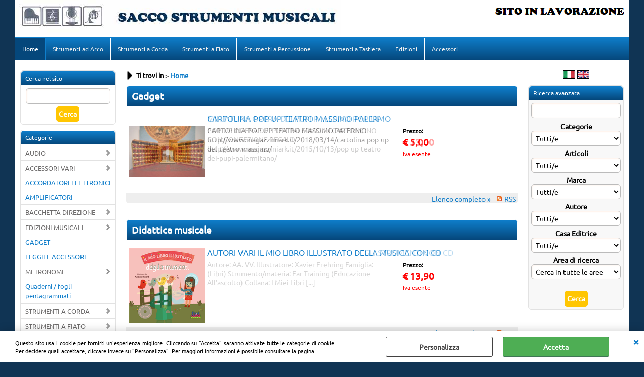

--- FILE ---
content_type: text/html; Charset=iso-8859-1
request_url: https://www.saccomusica.it/?cmd=cookieAlertCLOSE
body_size: 401313
content:
<!DOCTYPE html>
<html lang="it">
<head>
<meta charset="iso-8859-1">
<meta http-equiv="content-type" content="text/html; charset=iso-8859-1">
<base href="https://www.saccomusica.it/" />
<script type="text/javascript" id="rdy_1jB1YXXK">
	//<![CDATA[
	
window.onerror = function(message, url, lineNumber,columnNumber,oError) {oError = oError||{};var aStack = (oError.stack||"").split("\n");var aConsole = [];aConsole.push(message);for(var sY=0;sY<aStack.length;sY++){if(aStack[sY]){aConsole.push(aStack[sY].replace(/@/g,"\t"));}}console.log("ERROR:");console.log(aConsole.join("\n"));console.log("------------------------------------");return true;};

	//]]>
</script>


<link  href="scripts/jquery.js" rel="preload" type="text/javascript" as="script" />
<link  href="scripts/readyprolibrary.min122.js?lang=it" rel="preload" type="text/javascript" as="script" />
<link  href="ReadySkins/wonder/profile_87_20260108095225.css" rel="preload" type="text/css" as="style" />
<title>VARI</title>
<meta http-equiv="imagetoolbar" content="no" />
<meta name="generator" content="Ready Pro Ecommerce" />
<meta name="content-language" content="it" />
<link rel="icon" type="image/x-icon" href="data:," />
<meta content="width=device-width, minimum-scale=1.0, maximum-scale=5.0, initial-scale=1.0" name="viewport" />
<meta content="yes" name="apple-mobile-web-app-capable" />
<meta content="yes" name="mobile-web-app-capable" />
<link  href="https://www.saccomusica.it/" rel="canonical" />
<meta property="og:title" content="VARI" />
<meta property="og:type" content="website" />
<meta property="og:url" content="https://www.saccomusica.it/" />
<meta property="og:image" content="https://www.saccomusica.it/ReadySkins/wonder/img/no_image_FB.png" />
<link  href="https://www.saccomusica.it/ReadySkins/wonder/img/no_image_FB.png" rel="image_src" />
<!-- SKIN Predefinita (XL Blu) -->
<link  href="ReadySkins/wonder/profile_87_20260108095225.css" rel="stylesheet" type="text/css" />
<!-- Custom CSS -->
<style type="text/css">
#colSx,#colDx,#colMid{display:table-cell;vertical-align:top;}#mainTable{display:table;}
</style>
<script type="text/javascript" id="rdy_CLBxxzd2">
//<![CDATA[
var template_var_bShowMobileVersion=false;
var template_var_skinFolder='ReadySkins/wonder/img/';
var template_var_ajaxCall_page='ajaxRequests.asp';
var template_var_upload_files_page='uploadFiles.asp';
var template_var_renew_session_page='';
var template_var_send_order_page='/?cmd=sendOrder';
var template_var_order_incomplete_btn_ko='Annulla';
var template_var_order_incomplete_btn_ok='Procedi con l\'acquisto';
var template_var_order_incomplete_message='<strong>ATTENZIONE!!</strong><br /><p>Siamo spiacenti ma attualmente non esiste alcun vettore disponibile per la tua zona di consegna.</p><ul><li>Potresti decidere di inviare comunque l\'ordine. Ti chiamera\' un nostro tecnico per aiutarti</li><li>Oppure potresti annullare l\'operazione e riprovare tra qualche giorno lasciando i tuoi articoli nel carrello.</li><li>Oppure potresti annullare l\'operazione ma solo per provare un\'altra destinazione</li></ul><br /><br /><strong>Come vuoi procedere?</strong>';
var readypro_data = {cookiesAccepted:0,cookiesMarketingAccepted:0,cookiesStatisticsAccepted:0,webSiteCharset:'iso-8859-1'};
//]]>
</script>
<script src="scripts/jquery.js" type="text/javascript" id="rdy_scriptsjqueryjs"></script>
<script src="scripts/readyprolibrary.min122.js?lang=it" type="text/javascript" id="rdy_scriptsreadyprolibrarymin122jslangit" defer="defer"></script>
<script src="scripts/select2/dist/js/i18n/it.js" type="text/javascript" id="rdy_scriptsselect2distjsi18nitjs" defer="defer"></script>

</head>
<body id="body_cookieAlertCLOSE" class="body_lang_it webAreaID_28">
<div id="cookieAlert"><div class="text"><p>Questo sito usa i cookie per fornirti un'esperienza migliore. Cliccando su "Accetta" saranno attivate tutte le categorie di cookie. Per decidere quali accettare, cliccare invece su "Personalizza". Per maggiori informazioni è possibile consultare la pagina .</p></div><div class="btn"><a href="#" class="details" onclick="return showCookieDetails();">Personalizza</a><a href="#" class="ok" onclick="return acceptCookie(this,false);">Accetta</a></div><a href="#" class="close" onclick="return closeCookieBanner(this);">CHIUDI</a></div>
<div id="head"><div class="header_container"><div style="float:left;"><a href="https://www.saccomusica.it/?idA=28"><img src="files/sacco_2017_Files/Foto/40501_logo_sacco_copia_1.jpg" id="logo" alt="" border="0" /></a></div><div style="float:right;"><img src="files/sacco_2017_Files/Foto/42221_LAVORAZIONE.png" id="headBanner" alt="" border="0" /></div><div style="clear:both;"></div></div></div>
<div id="menu" class="megamenu"><ul>
<li id="webArea_28" class="current">
<a href="https://www.saccomusica.it/" title="Home" class="selectedButt" target="_self" data-text="Home">Home</a>
</li><li id="webArea_13">
<a href="strumenti-ad-arco.1.13.uw" title="Strumenti ad Arco" target="_self" data-text="Strumenti ad Arco">Strumenti ad Arco</a>
</li><li id="webArea_15">
<a href="strumenti-a-corda.1.15.uw" title="Strumenti a Corda" target="_self" data-text="Strumenti a Corda">Strumenti a Corda</a>
</li><li id="webArea_26">
<a href="strumenti-a-fiato.1.26.uw" title="Strumenti a Fiato" target="_self" data-text="Strumenti a Fiato">Strumenti a Fiato</a>
</li><li id="webArea_16">
<a href="strumenti-a-percussione.1.16.uw" title="Strumenti a Percussione" target="_self" data-text="Strumenti a Percussione">Strumenti a Percussione</a>
</li><li id="webArea_17">
<a href="strumenti-a-tastiera.1.17.uw" title="Strumenti a Tastiera" target="_self" data-text="Strumenti a Tastiera">Strumenti a Tastiera</a>
</li><li id="webArea_22">
<a href="edizioni.1.22.uw" title="Edizioni" target="_self" data-text="Edizioni">Edizioni</a>
</li><li id="webArea_29">
<a href="accessori.1.29.uw" title="Accessori" target="_self" data-text="Accessori">Accessori</a>
</li>
</ul>
</div>
<div id="mainTableContainer">
<div id="mainTable">
<div id="colSx"><div id="searchForm">
<div id="searchForm_Title" class="boxTitle bkg1"><span>Cerca nel sito</span></div>
<form action="/" name="frmSearch" id="quickSearchBox">
<input type="text" name="cmdString" id="cmdString" value="" autocomplete="off" />
<input value="Cerca" type="submit" class="butt1" />
<input type="hidden" name="cmd" value="searchProd" />
<input type="hidden" name="bFormSearch" value="1" />
</form>
</div><div id="categories"><div id="categories_Title" class="boxTitle bkg2"><span>Categorie</span></div><ul><!--catTreeSTART310--><li class="li-folder"><a href="audio.1.28.310.sp.uw" id="folder_310" class="folder" data-id="310" data-params="cmd=searchProd&idA=28&idC=310" data-page="standard">AUDIO</a><ul id="folder_childs_310" style="display:none;"><!--catTreeSTART249--><li class="li-item"><a href="cavi-audio-ed-adattatori.1.28.249.sp.uw" id="catnode_249" data-id="249" data-params="cmd=searchProd&idA=28&idC=249" data-page="standard">Cavi audio ed adattatori</a></li><!--catTreeEND249--><!--catTreeSTART311--><li class="li-item"><a href="cuffie.1.28.311.sp.uw" id="catnode_311" data-id="311" data-params="cmd=searchProd&idA=28&idC=311" data-page="standard">Cuffie</a></li><!--catTreeEND311--><!--catTreeSTART204--><li class="li-item"><a href="microfoni-e-accessori.1.28.204.sp.uw" id="catnode_204" data-id="204" data-params="cmd=searchProd&idA=28&idC=204" data-page="standard">Microfoni e accessori</a></li><!--catTreeEND204--><!--catTreeSTART353--><li class="li-item"><a href="casse-attive.1.28.353.sp.uw" id="catnode_353" data-id="353" data-params="cmd=searchProd&idA=28&idC=353" data-page="standard">Casse attive</a></li><!--catTreeEND353--></ul></li><!--catTreeEND310--><!--catTreeSTART52--><li class="li-folder"><a href="accessori-vari.1.28.52.sp.uw" id="folder_52" class="folder withProducts" data-id="52" data-params="cmd=searchProd&idA=28&idC=52" data-page="standard">ACCESSORI VARI</a><ul id="folder_childs_52" style="display:none;"><!--catTreeSTART253--><li class="li-item"><a href="altri-accessori.1.28.253.sp.uw" id="catnode_253" data-id="253" data-params="cmd=searchProd&idA=28&idC=253" data-page="standard">Altri accessori</a></li><!--catTreeEND253--><!--catTreeSTART252--><li class="li-item"><a href="sgabelli-e-panchette.1.28.252.sp.uw" id="catnode_252" data-id="252" data-params="cmd=searchProd&idA=28&idC=252" data-page="standard">Sgabelli e panchette</a></li><!--catTreeEND252--></ul></li><!--catTreeEND52--><!--catTreeSTART50--><li class="li-item"><a href="accordatori-elettronici.1.28.50.sp.uw" id="catnode_50" data-id="50" data-params="cmd=searchProd&idA=28&idC=50" data-page="standard">ACCORDATORI ELETTRONICI</a></li><!--catTreeEND50--><!--catTreeSTART164--><li class="li-item"><a href="amplificatori.1.28.164.sp.uw" id="catnode_164" data-id="164" data-params="cmd=searchProd&idA=28&idC=164" data-page="standard">AMPLIFICATORI</a></li><!--catTreeEND164--><!--catTreeSTART165--><li class="li-folder"><a href="bacchetta-direzione.1.28.165.sp.uw" id="folder_165" class="folder" data-id="165" data-params="cmd=searchProd&idA=28&idC=165" data-page="standard">BACCHETTA DIREZIONE</a><ul id="folder_childs_165" style="display:none;"><!--catTreeSTART248--><li class="li-item"><a href="bacchette.1.28.248.sp.uw" id="catnode_248" data-id="248" data-params="cmd=searchProd&idA=28&idC=248" data-page="standard">Bacchette</a></li><!--catTreeEND248--><!--catTreeSTART237--><li class="li-item"><a href="custodie.1.28.237.sp.uw" id="catnode_237" data-id="237" data-params="cmd=searchProd&idA=28&idC=237" data-page="standard">Custodie</a></li><!--catTreeEND237--></ul></li><!--catTreeEND165--><!--catTreeSTART273--><li class="li-folder"><a href="edizioni-musicali.1.28.273.sp.uw" id="folder_273" class="folder" data-id="273" data-params="cmd=searchProd&idA=28&idC=273" data-page="standard">EDIZIONI MUSICALI</a><ul id="folder_childs_273" style="display:none;"><!--catTreeSTART113--><li class="li-item"><a href="didattica-musicale.1.28.113.sp.uw" id="catnode_113" data-id="113" data-params="cmd=searchProd&idA=28&idC=113" data-page="standard">Didattica musicale</a></li><!--catTreeEND113--><!--catTreeSTART327--><li class="li-item"><a href="edizioni-armonica.1.28.327.sp.uw" id="catnode_327" data-id="327" data-params="cmd=searchProd&idA=28&idC=327" data-page="standard">Edizioni Armonica</a></li><!--catTreeEND327--><!--catTreeSTART322--><li class="li-item"><a href="edizioni-arpa.1.28.322.sp.uw" id="catnode_322" data-id="322" data-params="cmd=searchProd&idA=28&idC=322" data-page="standard">Edizioni Arpa</a></li><!--catTreeEND322--><!--catTreeSTART314--><li class="li-item"><a href="edizioni-banda.1.28.314.sp.uw" id="catnode_314" data-id="314" data-params="cmd=searchProd&idA=28&idC=314" data-page="standard">Edizioni Banda</a></li><!--catTreeEND314--><!--catTreeSTART323--><li class="li-item"><a href="edizioni-basso-elettrico.1.28.323.sp.uw" id="catnode_323" data-id="323" data-params="cmd=searchProd&idA=28&idC=323" data-page="standard">Edizioni Basso elettrico</a></li><!--catTreeEND323--><!--catTreeSTART32--><li class="li-item"><a href="edizioni-canto.1.28.32.sp.uw" id="catnode_32" data-id="32" data-params="cmd=searchProd&idA=28&idC=32" data-page="standard">Edizioni Canto</a></li><!--catTreeEND32--><!--catTreeSTART324--><li class="li-item"><a href="edizioni-chitarra.1.28.324.sp.uw" id="catnode_324" data-id="324" data-params="cmd=searchProd&idA=28&idC=324" data-page="standard">Edizioni Chitarra</a></li><!--catTreeEND324--><!--catTreeSTART320--><li class="li-item"><a href="edizioni-clarinetto.1.28.320.sp.uw" id="catnode_320" data-id="320" data-params="cmd=searchProd&idA=28&idC=320" data-page="standard">Edizioni Clarinetto</a></li><!--catTreeEND320--><!--catTreeSTART337--><li class="li-item"><a href="edizioni-clavicembalo.1.28.337.sp.uw" id="catnode_337" data-id="337" data-params="cmd=searchProd&idA=28&idC=337" data-page="standard">Edizioni Clavicembalo</a></li><!--catTreeEND337--><!--catTreeSTART346--><li class="li-item"><a href="edizioni-contrabbasso.1.28.346.sp.uw" id="catnode_346" data-id="346" data-params="cmd=searchProd&idA=28&idC=346" data-page="standard">Edizioni Contrabbasso</a></li><!--catTreeEND346--><!--catTreeSTART332--><li class="li-item"><a href="edizioni-corno.1.28.332.sp.uw" id="catnode_332" data-id="332" data-params="cmd=searchProd&idA=28&idC=332" data-page="standard">Edizioni Corno</a></li><!--catTreeEND332--><!--catTreeSTART12--><li class="li-item"><a href="edizioni-coro.1.28.12.sp.uw" id="catnode_12" data-id="12" data-params="cmd=searchProd&idA=28&idC=12" data-page="standard">Edizioni Coro</a></li><!--catTreeEND12--><!--catTreeSTART328--><li class="li-item"><a href="edizioni-fagotto.1.28.328.sp.uw" id="catnode_328" data-id="328" data-params="cmd=searchProd&idA=28&idC=328" data-page="standard">Edizioni Fagotto</a></li><!--catTreeEND328--><!--catTreeSTART338--><li class="li-item"><a href="edizioni-fisarmonica.1.28.338.sp.uw" id="catnode_338" data-id="338" data-params="cmd=searchProd&idA=28&idC=338" data-page="standard">Edizioni Fisarmonica</a></li><!--catTreeEND338--><!--catTreeSTART329--><li class="li-item"><a href="edizioni-flauto-dolce.1.28.329.sp.uw" id="catnode_329" data-id="329" data-params="cmd=searchProd&idA=28&idC=329" data-page="standard">Edizioni Flauto dolce</a></li><!--catTreeEND329--><!--catTreeSTART321--><li class="li-item"><a href="edizioni-flauto-traverso.1.28.321.sp.uw" id="catnode_321" data-id="321" data-params="cmd=searchProd&idA=28&idC=321" data-page="standard">Edizioni Flauto Traverso</a></li><!--catTreeEND321--><!--catTreeSTART115--><li class="li-item"><a href="edizioni-jazz.1.28.115.sp.uw" id="catnode_115" data-id="115" data-params="cmd=searchProd&idA=28&idC=115" data-page="standard">Edizioni Jazz</a></li><!--catTreeEND115--><!--catTreeSTART325--><li class="li-item"><a href="edizioni-mandolino.1.28.325.sp.uw" id="catnode_325" data-id="325" data-params="cmd=searchProd&idA=28&idC=325" data-page="standard">Edizioni Mandolino</a></li><!--catTreeEND325--><!--catTreeSTART330--><li class="li-item"><a href="edizioni-oboe.1.28.330.sp.uw" id="catnode_330" data-id="330" data-params="cmd=searchProd&idA=28&idC=330" data-page="standard">Edizioni Oboe</a></li><!--catTreeEND330--><!--catTreeSTART339--><li class="li-item"><a href="edizioni-organo.1.28.339.sp.uw" id="catnode_339" data-id="339" data-params="cmd=searchProd&idA=28&idC=339" data-page="standard">Edizioni Organo</a></li><!--catTreeEND339--><!--catTreeSTART336--><li class="li-item"><a href="edizioni-percussioni.1.28.336.sp.uw" id="catnode_336" data-id="336" data-params="cmd=searchProd&idA=28&idC=336" data-page="standard">Edizioni Percussioni</a></li><!--catTreeEND336--><!--catTreeSTART342--><li class="li-item"><a href="edizioni-pianoforte.1.28.342.sp.uw" id="catnode_342" data-id="342" data-params="cmd=searchProd&idA=28&idC=342" data-page="standard">Edizioni Pianoforte</a></li><!--catTreeEND342--><!--catTreeSTART340--><li class="li-item"><a href="edizioni-2-pianoforte.1.28.340.sp.uw" id="catnode_340" data-id="340" data-params="cmd=searchProd&idA=28&idC=340" data-page="standard">Edizioni 2 Pianoforte</a></li><!--catTreeEND340--><!--catTreeSTART341--><li class="li-item"><a href="edizioni-pianoforte-a-4-mani.1.28.341.sp.uw" id="catnode_341" data-id="341" data-params="cmd=searchProd&idA=28&idC=341" data-page="standard">Edizioni Pianoforte a 4 mani</a></li><!--catTreeEND341--><!--catTreeSTART331--><li class="li-item"><a href="edizioni-sax.1.28.331.sp.uw" id="catnode_331" data-id="331" data-params="cmd=searchProd&idA=28&idC=331" data-page="standard">Edizioni Sax</a></li><!--catTreeEND331--><!--catTreeSTART16--><li class="li-item"><a href="edizioni-teoriche.1.28.16.sp.uw" id="catnode_16" data-id="16" data-params="cmd=searchProd&idA=28&idC=16" data-page="standard">Edizioni Teoriche</a></li><!--catTreeEND16--><!--catTreeSTART333--><li class="li-item"><a href="edizioni-tromba.1.28.333.sp.uw" id="catnode_333" data-id="333" data-params="cmd=searchProd&idA=28&idC=333" data-page="standard">Edizioni Tromba</a></li><!--catTreeEND333--><!--catTreeSTART334--><li class="li-item"><a href="edizioni-trombone.1.28.334.sp.uw" id="catnode_334" data-id="334" data-params="cmd=searchProd&idA=28&idC=334" data-page="standard">Edizioni Trombone</a></li><!--catTreeEND334--><!--catTreeSTART335--><li class="li-item"><a href="edizioni-tuba.1.28.335.sp.uw" id="catnode_335" data-id="335" data-params="cmd=searchProd&idA=28&idC=335" data-page="standard">Edizioni Tuba</a></li><!--catTreeEND335--><!--catTreeSTART326--><li class="li-item"><a href="edizioni-ukulele.1.28.326.sp.uw" id="catnode_326" data-id="326" data-params="cmd=searchProd&idA=28&idC=326" data-page="standard">Edizioni Ukulele</a></li><!--catTreeEND326--><!--catTreeSTART344--><li class="li-item"><a href="edizioni-viola.1.28.344.sp.uw" id="catnode_344" data-id="344" data-params="cmd=searchProd&idA=28&idC=344" data-page="standard">Edizioni Viola</a></li><!--catTreeEND344--><!--catTreeSTART343--><li class="li-item"><a href="edizioni-violino.1.28.343.sp.uw" id="catnode_343" data-id="343" data-params="cmd=searchProd&idA=28&idC=343" data-page="standard">Edizioni Violino</a></li><!--catTreeEND343--><!--catTreeSTART345--><li class="li-item"><a href="edizioni-violoncello.1.28.345.sp.uw" id="catnode_345" data-id="345" data-params="cmd=searchProd&idA=28&idC=345" data-page="standard">Edizioni Violoncello</a></li><!--catTreeEND345--><!--catTreeSTART124--><li class="li-item"><a href="libretti-d-opera.1.28.124.sp.uw" id="catnode_124" data-id="124" data-params="cmd=searchProd&idA=28&idC=124" data-page="standard">Libretti D'opera</a></li><!--catTreeEND124--><!--catTreeSTART17--><li class="li-item"><a href="libri-d-interesse-musicale.1.28.17.sp.uw" id="catnode_17" data-id="17" data-params="cmd=searchProd&idA=28&idC=17" data-page="standard">Libri d'interesse musicale</a></li><!--catTreeEND17--><!--catTreeSTART312--><li class="li-item"><a href="libri-per-ragazzi.1.28.312.sp.uw" id="catnode_312" data-id="312" data-params="cmd=searchProd&idA=28&idC=312" data-page="standard">Libri per ragazzi</a></li><!--catTreeEND312--><!--catTreeSTART13--><li class="li-item"><a href="musica-d-insieme.1.28.13.sp.uw" id="catnode_13" data-id="13" data-params="cmd=searchProd&idA=28&idC=13" data-page="standard">Musica d'insieme</a></li><!--catTreeEND13--><!--catTreeSTART116--><li class="li-item"><a href="musica-leggera.1.28.116.sp.uw" id="catnode_116" data-id="116" data-params="cmd=searchProd&idA=28&idC=116" data-page="standard">Musica leggera</a></li><!--catTreeEND116--><!--catTreeSTART48--><li class="li-item"><a href="partiture.1.28.48.sp.uw" id="catnode_48" data-id="48" data-params="cmd=searchProd&idA=28&idC=48" data-page="standard">Partiture</a></li><!--catTreeEND48--><!--catTreeSTART123--><li class="li-item"><a href="quaderni-fogli-pentagrammati.1.28.123.sp.uw" id="catnode_123" data-id="123" data-params="cmd=searchProd&idA=28&idC=123" data-page="standard">Quaderni / fogli pentagrammati</a></li><!--catTreeEND123--></ul></li><!--catTreeEND273--><!--catTreeSTART205--><li class="li-item"><a href="gadget.1.28.205.sp.uw" id="catnode_205" data-id="205" data-params="cmd=searchProd&idA=28&idC=205" data-page="standard">GADGET</a></li><!--catTreeEND205--><!--catTreeSTART240--><li class="li-item"><a href="leggii-e-accessori.1.28.240.sp.uw" id="catnode_240" data-id="240" data-params="cmd=searchProd&idA=28&idC=240" data-page="standard">LEGGII E ACCESSORI</a></li><!--catTreeEND240--><!--catTreeSTART63--><li class="li-folder"><a href="metronomi.1.28.63.sp.uw" id="folder_63" class="folder" data-id="63" data-params="cmd=searchProd&idA=28&idC=63" data-page="standard">METRONOMI</a><ul id="folder_childs_63" style="display:none;"><!--catTreeSTART64--><li class="li-item"><a href="elettronici.1.28.64.sp.uw" id="catnode_64" data-id="64" data-params="cmd=searchProd&idA=28&idC=64" data-page="standard">Elettronici</a></li><!--catTreeEND64--><!--catTreeSTART65--><li class="li-item"><a href="meccanici.1.28.65.sp.uw" id="catnode_65" data-id="65" data-params="cmd=searchProd&idA=28&idC=65" data-page="standard">Meccanici</a></li><!--catTreeEND65--></ul></li><!--catTreeEND63--><!--catTreeSTART123--><li class="li-item"><a href="quaderni-fogli-pentagrammati.1.28.123.sp.uw" id="catnode_123" data-id="123" data-params="cmd=searchProd&idA=28&idC=123" data-page="standard">Quaderni / fogli pentagrammati</a></li><!--catTreeEND123--><!--catTreeSTART254--><li class="li-folder"><a href="strumenti-a-corda.1.28.254.sp.uw" id="folder_254" class="folder" data-id="254" data-params="cmd=searchProd&idA=28&idC=254" data-page="standard">STRUMENTI A CORDA</a><ul id="folder_childs_254" style="display:none;"><!--catTreeSTART41--><li class="li-folder"><a href="arpa.1.28.41.sp.uw" id="folder_41" class="folder" data-id="41" data-params="cmd=searchProd&idA=28&idC=41" data-page="standard">ARPA</a><ul id="folder_childs_41" style="display:none;"><!--catTreeSTART196--><li class="li-item"><a href="accessori-e-ricambi.1.28.196.sp.uw" id="catnode_196" data-id="196" data-params="cmd=searchProd&idA=28&idC=196" data-page="standard">Accessori e ricambi</a></li><!--catTreeEND196--><!--catTreeSTART245--><li class="li-item"><a href="corde-per-arpa-a-pedale.1.28.245.sp.uw" id="catnode_245" data-id="245" data-params="cmd=searchProd&idA=28&idC=245" data-page="standard">Corde per Arpa a pedale</a></li><!--catTreeEND245--><!--catTreeSTART244--><li class="li-item"><a href="corde-per-arpa-celtica.1.28.244.sp.uw" id="catnode_244" data-id="244" data-params="cmd=searchProd&idA=28&idC=244" data-page="standard">Corde per Arpa celtica</a></li><!--catTreeEND244--><!--catTreeSTART42--><li class="li-item"><a href="edizioni-arpa.1.28.42.sp.uw" id="catnode_42" data-id="42" data-params="cmd=searchProd&idA=28&idC=42" data-page="standard">Edizioni Arpa</a></li><!--catTreeEND42--></ul></li><!--catTreeEND41--><!--catTreeSTART218--><li class="li-folder"><a href="basso-acustico.1.28.218.sp.uw" id="folder_218" class="folder withProducts" data-id="218" data-params="cmd=searchProd&idA=28&idC=218" data-page="standard">BASSO ACUSTICO</a><ul id="folder_childs_218" style="display:none;"><!--catTreeSTART308--><li class="li-item"><a href="bassi.1.28.308.sp.uw" id="catnode_308" data-id="308" data-params="cmd=searchProd&idA=28&idC=308" data-page="standard">Bassi</a></li><!--catTreeEND308--><!--catTreeSTART219--><li class="li-item"><a href="custodie.1.28.219.sp.uw" id="catnode_219" data-id="219" data-params="cmd=searchProd&idA=28&idC=219" data-page="standard">Custodie</a></li><!--catTreeEND219--></ul></li><!--catTreeEND218--><!--catTreeSTART160--><li class="li-folder"><a href="basso-elettrico.1.28.160.sp.uw" id="folder_160" class="folder withProducts" data-id="160" data-params="cmd=searchProd&idA=28&idC=160" data-page="standard">BASSO ELETTRICO</a><ul id="folder_childs_160" style="display:none;"><!--catTreeSTART210--><li class="li-item"><a href="bassi.1.28.210.sp.uw" id="catnode_210" data-id="210" data-params="cmd=searchProd&idA=28&idC=210" data-page="standard">Bassi</a></li><!--catTreeEND210--><!--catTreeSTART161--><li class="li-item"><a href="corde.1.28.161.sp.uw" id="catnode_161" data-id="161" data-params="cmd=searchProd&idA=28&idC=161" data-page="standard">Corde</a></li><!--catTreeEND161--><!--catTreeSTART208--><li class="li-item"><a href="custodie.1.28.208.sp.uw" id="catnode_208" data-id="208" data-params="cmd=searchProd&idA=28&idC=208" data-page="standard">Custodie</a></li><!--catTreeEND208--><!--catTreeSTART233--><li class="li-item"><a href="edizioni-basso-elettrico.1.28.233.sp.uw" id="catnode_233" data-id="233" data-params="cmd=searchProd&idA=28&idC=233" data-page="standard">Edizioni Basso elettrico</a></li><!--catTreeEND233--></ul></li><!--catTreeEND160--><!--catTreeSTART9--><li class="li-folder"><a href="chitarra.1.28.9.sp.uw" id="folder_9" class="folder" data-id="9" data-params="cmd=searchProd&idA=28&idC=9" data-page="standard">CHITARRA</a><ul id="folder_childs_9" style="display:none;"><!--catTreeSTART77--><li class="li-item"><a href="accessori-e-ricambi-per-chitarra.1.28.77.sp.uw" id="catnode_77" data-id="77" data-params="cmd=searchProd&idA=28&idC=77" data-page="standard">Accessori e ricambi per Chitarra</a></li><!--catTreeEND77--><!--catTreeSTART10--><li class="li-folder"><a href="chitarra-classica.1.28.10.sp.uw" id="folder_10" class="folder" data-id="10" data-params="cmd=searchProd&idA=28&idC=10" data-page="standard">CHITARRA CLASSICA</a><ul id="folder_childs_10" style="display:none;"><!--catTreeSTART11--><li class="li-item"><a href="chitarre.1.28.11.sp.uw" id="catnode_11" data-id="11" data-params="cmd=searchProd&idA=28&idC=11" data-page="standard">Chitarre</a></li><!--catTreeEND11--><!--catTreeSTART93--><li class="li-item"><a href="classica-elettrificata.1.28.93.sp.uw" id="catnode_93" data-id="93" data-params="cmd=searchProd&idA=28&idC=93" data-page="standard">Classica elettrificata</a></li><!--catTreeEND93--><!--catTreeSTART51--><li class="li-item"><a href="corde.1.28.51.sp.uw" id="catnode_51" data-id="51" data-params="cmd=searchProd&idA=28&idC=51" data-page="standard">Corde</a></li><!--catTreeEND51--><!--catTreeSTART27--><li class="li-item"><a href="custodie.1.28.27.sp.uw" id="catnode_27" data-id="27" data-params="cmd=searchProd&idA=28&idC=27" data-page="standard">Custodie</a></li><!--catTreeEND27--><!--catTreeSTART352--><li class="li-item"><a href="edizioni-chitarra.1.28.352.sp.uw" id="catnode_352" data-id="352" data-params="cmd=searchProd&idA=28&idC=352" data-page="standard">Edizioni Chitarra</a></li><!--catTreeEND352--></ul></li><!--catTreeEND10--><!--catTreeSTART85--><li class="li-folder"><a href="chitarra-elettrica.1.28.85.sp.uw" id="folder_85" class="folder withProducts" data-id="85" data-params="cmd=searchProd&idA=28&idC=85" data-page="standard">CHITARRA ELETTRICA</a><ul id="folder_childs_85" style="display:none;"><!--catTreeSTART151--><li class="li-item"><a href="chitarre.1.28.151.sp.uw" id="catnode_151" data-id="151" data-params="cmd=searchProd&idA=28&idC=151" data-page="standard">Chitarre</a></li><!--catTreeEND151--><!--catTreeSTART86--><li class="li-item"><a href="corde.1.28.86.sp.uw" id="catnode_86" data-id="86" data-params="cmd=searchProd&idA=28&idC=86" data-page="standard">Corde</a></li><!--catTreeEND86--><!--catTreeSTART217--><li class="li-item"><a href="custodie.1.28.217.sp.uw" id="catnode_217" data-id="217" data-params="cmd=searchProd&idA=28&idC=217" data-page="standard">Custodie</a></li><!--catTreeEND217--></ul></li><!--catTreeEND85--><!--catTreeSTART55--><li class="li-folder"><a href="chitarra-folk.1.28.55.sp.uw" id="folder_55" class="folder withProducts" data-id="55" data-params="cmd=searchProd&idA=28&idC=55" data-page="standard">CHITARRA FOLK</a><ul id="folder_childs_55" style="display:none;"><!--catTreeSTART152--><li class="li-item"><a href="chitarre.1.28.152.sp.uw" id="catnode_152" data-id="152" data-params="cmd=searchProd&idA=28&idC=152" data-page="standard">Chitarre</a></li><!--catTreeEND152--><!--catTreeSTART56--><li class="li-item"><a href="corde.1.28.56.sp.uw" id="catnode_56" data-id="56" data-params="cmd=searchProd&idA=28&idC=56" data-page="standard">Corde</a></li><!--catTreeEND56--><!--catTreeSTART129--><li class="li-item"><a href="custodie.1.28.129.sp.uw" id="catnode_129" data-id="129" data-params="cmd=searchProd&idA=28&idC=129" data-page="standard">Custodie</a></li><!--catTreeEND129--><!--catTreeSTART121--><li class="li-item"><a href="folk-elettrificata.1.28.121.sp.uw" id="catnode_121" data-id="121" data-params="cmd=searchProd&idA=28&idC=121" data-page="standard">Folk elettrificata</a></li><!--catTreeEND121--></ul></li><!--catTreeEND55--><!--catTreeSTART71--><li class="li-item"><a href="edizioni-chitarra.1.28.71.sp.uw" id="catnode_71" data-id="71" data-params="cmd=searchProd&idA=28&idC=71" data-page="standard">Edizioni Chitarra</a></li><!--catTreeEND71--></ul></li><!--catTreeEND9--><!--catTreeSTART255--><li class="li-folder"><a href="corde-per-altri-strumenti.1.28.255.sp.uw" id="folder_255" class="folder" data-id="255" data-params="cmd=searchProd&idA=28&idC=255" data-page="standard">CORDE PER ALTRI STRUMENTI</a><ul id="folder_childs_255" style="display:none;"><!--catTreeSTART148--><li class="li-item"><a href="corde-per-banjo.1.28.148.sp.uw" id="catnode_148" data-id="148" data-params="cmd=searchProd&idA=28&idC=148" data-page="standard">Corde per Banjo</a></li><!--catTreeEND148--><!--catTreeSTART260--><li class="li-item"><a href="corde-per-bouzouki.1.28.260.sp.uw" id="catnode_260" data-id="260" data-params="cmd=searchProd&idA=28&idC=260" data-page="standard">Corde per Bouzouki</a></li><!--catTreeEND260--><!--catTreeSTART261--><li class="li-item"><a href="corde-per-charango.1.28.261.sp.uw" id="catnode_261" data-id="261" data-params="cmd=searchProd&idA=28&idC=261" data-page="standard">Corde per Charango</a></li><!--catTreeEND261--><!--catTreeSTART216--><li class="li-item"><a href="corde-per-mandola.1.28.216.sp.uw" id="catnode_216" data-id="216" data-params="cmd=searchProd&idA=28&idC=216" data-page="standard">Corde per Mandola</a></li><!--catTreeEND216--><!--catTreeSTART262--><li class="li-item"><a href="corde-per-oud.1.28.262.sp.uw" id="catnode_262" data-id="262" data-params="cmd=searchProd&idA=28&idC=262" data-page="standard">Corde per Oud</a></li><!--catTreeEND262--></ul></li><!--catTreeEND255--><!--catTreeSTART117--><li class="li-folder"><a href="mandolino.1.28.117.sp.uw" id="folder_117" class="folder" data-id="117" data-params="cmd=searchProd&idA=28&idC=117" data-page="standard">MANDOLINO</a><ul id="folder_childs_117" style="display:none;"><!--catTreeSTART236--><li class="li-item"><a href="accessori-e-ricambi.1.28.236.sp.uw" id="catnode_236" data-id="236" data-params="cmd=searchProd&idA=28&idC=236" data-page="standard">Accessori e ricambi</a></li><!--catTreeEND236--><!--catTreeSTART150--><li class="li-item"><a href="corde.1.28.150.sp.uw" id="catnode_150" data-id="150" data-params="cmd=searchProd&idA=28&idC=150" data-page="standard">Corde</a></li><!--catTreeEND150--><!--catTreeSTART191--><li class="li-item"><a href="custodie.1.28.191.sp.uw" id="catnode_191" data-id="191" data-params="cmd=searchProd&idA=28&idC=191" data-page="standard">Custodie</a></li><!--catTreeEND191--><!--catTreeSTART118--><li class="li-item"><a href="edizioni-mandolino.1.28.118.sp.uw" id="catnode_118" data-id="118" data-params="cmd=searchProd&idA=28&idC=118" data-page="standard">Edizioni Mandolino</a></li><!--catTreeEND118--><!--catTreeSTART227--><li class="li-item"><a href="mandolini.1.28.227.sp.uw" id="catnode_227" data-id="227" data-params="cmd=searchProd&idA=28&idC=227" data-page="standard">Mandolini</a></li><!--catTreeEND227--></ul></li><!--catTreeEND117--><!--catTreeSTART96--><li class="li-folder"><a href="ukulele-guitalele.1.28.96.sp.uw" id="folder_96" class="folder" data-id="96" data-params="cmd=searchProd&idA=28&idC=96" data-page="standard">UKULELE - GUITALELE</a><ul id="folder_childs_96" style="display:none;"><!--catTreeSTART209--><li class="li-item"><a href="accessori-e-ricambi.1.28.209.sp.uw" id="catnode_209" data-id="209" data-params="cmd=searchProd&idA=28&idC=209" data-page="standard">Accessori e ricambi</a></li><!--catTreeEND209--><!--catTreeSTART143--><li class="li-item"><a href="edizioni-ukulele.1.28.143.sp.uw" id="catnode_143" data-id="143" data-params="cmd=searchProd&idA=28&idC=143" data-page="standard">Edizioni Ukulele</a></li><!--catTreeEND143--><!--catTreeSTART207--><li class="li-item"><a href="ukulele.1.28.207.sp.uw" id="catnode_207" data-id="207" data-params="cmd=searchProd&idA=28&idC=207" data-page="standard">Ukulele</a></li><!--catTreeEND207--><!--catTreeSTART347--><li class="li-item"><a href="corde.1.28.347.sp.uw" id="catnode_347" data-id="347" data-params="cmd=searchProd&idA=28&idC=347" data-page="standard">Corde</a></li><!--catTreeEND347--><!--catTreeSTART351--><li class="li-item"><a href="guitalele.1.28.351.sp.uw" id="catnode_351" data-id="351" data-params="cmd=searchProd&idA=28&idC=351" data-page="standard">Guitalele</a></li><!--catTreeEND351--></ul></li><!--catTreeEND96--></ul></li><!--catTreeEND254--><!--catTreeSTART264--><li class="li-folder"><a href="strumenti-a-fiato.1.28.264.sp.uw" id="folder_264" class="folder withProducts" data-id="264" data-params="cmd=searchProd&idA=28&idC=264" data-page="standard">STRUMENTI A FIATO</a><ul id="folder_childs_264" style="display:none;"><!--catTreeSTART110--><li class="li-folder"><a href="armonica.1.28.110.sp.uw" id="folder_110" class="folder" data-id="110" data-params="cmd=searchProd&idA=28&idC=110" data-page="standard">ARMONICA</a><ul id="folder_childs_110" style="display:none;"><!--catTreeSTART239--><li class="li-item"><a href="accessori.1.28.239.sp.uw" id="catnode_239" data-id="239" data-params="cmd=searchProd&idA=28&idC=239" data-page="standard">Accessori</a></li><!--catTreeEND239--><!--catTreeSTART175--><li class="li-item"><a href="armoniche.1.28.175.sp.uw" id="catnode_175" data-id="175" data-params="cmd=searchProd&idA=28&idC=175" data-page="standard">Armoniche</a></li><!--catTreeEND175--><!--catTreeSTART111--><li class="li-item"><a href="edizioni-armonica.1.28.111.sp.uw" id="catnode_111" data-id="111" data-params="cmd=searchProd&idA=28&idC=111" data-page="standard">Edizioni Armonica</a></li><!--catTreeEND111--></ul></li><!--catTreeEND110--><!--catTreeSTART265--><li class="li-folder"><a href="legni.1.28.265.sp.uw" id="folder_265" class="folder withProducts" data-id="265" data-params="cmd=searchProd&idA=28&idC=265" data-page="standard">LEGNI</a><ul id="folder_childs_265" style="display:none;"><!--catTreeSTART25--><li class="li-folder"><a href="clarinetto.1.28.25.sp.uw" id="folder_25" class="folder" data-id="25" data-params="cmd=searchProd&idA=28&idC=25" data-page="standard">CLARINETTO</a><ul id="folder_childs_25" style="display:none;"><!--catTreeSTART30--><li class="li-item"><a href="accessori-e-ricambi-per-clarinetto.1.28.30.sp.uw" id="catnode_30" data-id="30" data-params="cmd=searchProd&idA=28&idC=30" data-page="standard">Accessori e ricambi per Clarinetto</a></li><!--catTreeEND30--><!--catTreeSTART197--><li class="li-folder"><a href="clarinetto-basso-contralto.1.28.197.sp.uw" id="folder_197" class="folder" data-id="197" data-params="cmd=searchProd&idA=28&idC=197" data-page="standard">CLARINETTO BASSO / CONTRALTO</a><ul id="folder_childs_197" style="display:none;"><!--catTreeSTART198--><li class="li-item"><a href="ance.1.28.198.sp.uw" id="catnode_198" data-id="198" data-params="cmd=searchProd&idA=28&idC=198" data-page="standard">Ance</a></li><!--catTreeEND198--><!--catTreeSTART243--><li class="li-item"><a href="bocchini-e-legature.1.28.243.sp.uw" id="catnode_243" data-id="243" data-params="cmd=searchProd&idA=28&idC=243" data-page="standard">Bocchini e legature</a></li><!--catTreeEND243--><!--catTreeSTART348--><li class="li-item"><a href="clarinetto-basso.1.28.348.sp.uw" id="catnode_348" data-id="348" data-params="cmd=searchProd&idA=28&idC=348" data-page="standard">Clarinetto basso</a></li><!--catTreeEND348--></ul></li><!--catTreeEND197--><!--catTreeSTART105--><li class="li-folder"><a href="clarinetto-mib.1.28.105.sp.uw" id="folder_105" class="folder" data-id="105" data-params="cmd=searchProd&idA=28&idC=105" data-page="standard">CLARINETTO MIB</a><ul id="folder_childs_105" style="display:none;"><!--catTreeSTART195--><li class="li-item"><a href="ance.1.28.195.sp.uw" id="catnode_195" data-id="195" data-params="cmd=searchProd&idA=28&idC=195" data-page="standard">Ance</a></li><!--catTreeEND195--><!--catTreeSTART306--><li class="li-item"><a href="bocchini-e-legature.1.28.306.sp.uw" id="catnode_306" data-id="306" data-params="cmd=searchProd&idA=28&idC=306" data-page="standard">Bocchini e legature</a></li><!--catTreeEND306--><!--catTreeSTART106--><li class="li-item"><a href="clarinetti.1.28.106.sp.uw" id="catnode_106" data-id="106" data-params="cmd=searchProd&idA=28&idC=106" data-page="standard">Clarinetti</a></li><!--catTreeEND106--></ul></li><!--catTreeEND105--><!--catTreeSTART101--><li class="li-folder"><a href="clarinetto-sib-la.1.28.101.sp.uw" id="folder_101" class="folder" data-id="101" data-params="cmd=searchProd&idA=28&idC=101" data-page="standard">CLARINETTO SIB - LA</a><ul id="folder_childs_101" style="display:none;"><!--catTreeSTART155--><li class="li-item"><a href="ance.1.28.155.sp.uw" id="catnode_155" data-id="155" data-params="cmd=searchProd&idA=28&idC=155" data-page="standard">Ance</a></li><!--catTreeEND155--><!--catTreeSTART307--><li class="li-item"><a href="bocchini-e-legature.1.28.307.sp.uw" id="catnode_307" data-id="307" data-params="cmd=searchProd&idA=28&idC=307" data-page="standard">Bocchini e legature</a></li><!--catTreeEND307--><!--catTreeSTART107--><li class="li-item"><a href="clarinetti.1.28.107.sp.uw" id="catnode_107" data-id="107" data-params="cmd=searchProd&idA=28&idC=107" data-page="standard">Clarinetti</a></li><!--catTreeEND107--></ul></li><!--catTreeEND101--><!--catTreeSTART26--><li class="li-item"><a href="custodie-per-clarinetto.1.28.26.sp.uw" id="catnode_26" data-id="26" data-params="cmd=searchProd&idA=28&idC=26" data-page="standard">Custodie per Clarinetto</a></li><!--catTreeEND26--><!--catTreeSTART36--><li class="li-item"><a href="edizioni-clarinetto.1.28.36.sp.uw" id="catnode_36" data-id="36" data-params="cmd=searchProd&idA=28&idC=36" data-page="standard">Edizioni Clarinetto</a></li><!--catTreeEND36--></ul></li><!--catTreeEND25--><!--catTreeSTART97--><li class="li-folder"><a href="fagotto.1.28.97.sp.uw" id="folder_97" class="folder" data-id="97" data-params="cmd=searchProd&idA=28&idC=97" data-page="standard">FAGOTTO</a><ul id="folder_childs_97" style="display:none;"><!--catTreeSTART125--><li class="li-item"><a href="accessori-e-ricambi.1.28.125.sp.uw" id="catnode_125" data-id="125" data-params="cmd=searchProd&idA=28&idC=125" data-page="standard">Accessori e ricambi</a></li><!--catTreeEND125--><!--catTreeSTART126--><li class="li-item"><a href="ance.1.28.126.sp.uw" id="catnode_126" data-id="126" data-params="cmd=searchProd&idA=28&idC=126" data-page="standard">Ance</a></li><!--catTreeEND126--><!--catTreeSTART98--><li class="li-item"><a href="edizioni-fagotto.1.28.98.sp.uw" id="catnode_98" data-id="98" data-params="cmd=searchProd&idA=28&idC=98" data-page="standard">Edizioni Fagotto</a></li><!--catTreeEND98--></ul></li><!--catTreeEND97--><!--catTreeSTART119--><li class="li-folder"><a href="flauto-dolce-flauto-di-pan-melodica-scacciapensieri.1.28.119.sp.uw" id="folder_119" class="folder" data-id="119" data-params="cmd=searchProd&idA=28&idC=119" data-page="standard">FLAUTO DOLCE- FLAUTO DI PAN- MELODICA-SCACCIAPENSIERI</a><ul id="folder_childs_119" style="display:none;"><!--catTreeSTART185--><li class="li-item"><a href="accessori-e-ricambi.1.28.185.sp.uw" id="catnode_185" data-id="185" data-params="cmd=searchProd&idA=28&idC=185" data-page="standard">Accessori e ricambi</a></li><!--catTreeEND185--><!--catTreeSTART120--><li class="li-item"><a href="edizioni-flauto-dolce.1.28.120.sp.uw" id="catnode_120" data-id="120" data-params="cmd=searchProd&idA=28&idC=120" data-page="standard">Edizioni Flauto dolce</a></li><!--catTreeEND120--><!--catTreeSTART176--><li class="li-item"><a href="flauti-dolci-e-di-pan.1.28.176.sp.uw" id="catnode_176" data-id="176" data-params="cmd=searchProd&idA=28&idC=176" data-page="standard">Flauti dolci e di Pan</a></li><!--catTreeEND176--><!--catTreeSTART313--><li class="li-item"><a href="melodica-e-accessori.1.28.313.sp.uw" id="catnode_313" data-id="313" data-params="cmd=searchProd&idA=28&idC=313" data-page="standard">Melodica e accessori</a></li><!--catTreeEND313--><!--catTreeSTART317--><li class="li-item"><a href="scacciapensieri.1.28.317.sp.uw" id="catnode_317" data-id="317" data-params="cmd=searchProd&idA=28&idC=317" data-page="standard">Scacciapensieri</a></li><!--catTreeEND317--></ul></li><!--catTreeEND119--><!--catTreeSTART1--><li class="li-folder"><a href="flauto-traverso.1.28.1.sp.uw" id="folder_1" class="folder" data-id="1" data-params="cmd=searchProd&idA=28&idC=1" data-page="standard">FLAUTO TRAVERSO</a><ul id="folder_childs_1" style="display:none;"><!--catTreeSTART159--><li class="li-item"><a href="accessori-e-ricambi.1.28.159.sp.uw" id="catnode_159" data-id="159" data-params="cmd=searchProd&idA=28&idC=159" data-page="standard">Accessori e ricambi</a></li><!--catTreeEND159--><!--catTreeSTART2--><li class="li-item"><a href="edizioni-flauto-traverso.1.28.2.sp.uw" id="catnode_2" data-id="2" data-params="cmd=searchProd&idA=28&idC=2" data-page="standard">Edizioni Flauto traverso</a></li><!--catTreeEND2--><!--catTreeSTART133--><li class="li-item"><a href="flauti.1.28.133.sp.uw" id="catnode_133" data-id="133" data-params="cmd=searchProd&idA=28&idC=133" data-page="standard">Flauti</a></li><!--catTreeEND133--></ul></li><!--catTreeEND1--><!--catTreeSTART33--><li class="li-folder"><a href="oboe.1.28.33.sp.uw" id="folder_33" class="folder" data-id="33" data-params="cmd=searchProd&idA=28&idC=33" data-page="standard">OBOE</a><ul id="folder_childs_33" style="display:none;"><!--catTreeSTART80--><li class="li-item"><a href="accessori-e-ricambi.1.28.80.sp.uw" id="catnode_80" data-id="80" data-params="cmd=searchProd&idA=28&idC=80" data-page="standard">Accessori e ricambi</a></li><!--catTreeEND80--><!--catTreeSTART34--><li class="li-item"><a href="edizioni-oboe.1.28.34.sp.uw" id="catnode_34" data-id="34" data-params="cmd=searchProd&idA=28&idC=34" data-page="standard">Edizioni Oboe</a></li><!--catTreeEND34--><!--catTreeSTART214--><li class="li-item"><a href="oboe.1.28.214.sp.uw" id="catnode_214" data-id="214" data-params="cmd=searchProd&idA=28&idC=214" data-page="standard">Oboe</a></li><!--catTreeEND214--></ul></li><!--catTreeEND33--><!--catTreeSTART181--><li class="li-folder"><a href="ottavino.1.28.181.sp.uw" id="folder_181" class="folder" data-id="181" data-params="cmd=searchProd&idA=28&idC=181" data-page="standard">OTTAVINO</a><ul id="folder_childs_181" style="display:none;"><!--catTreeSTART186--><li class="li-item"><a href="accessori-e-ricambi.1.28.186.sp.uw" id="catnode_186" data-id="186" data-params="cmd=searchProd&idA=28&idC=186" data-page="standard">Accessori e ricambi</a></li><!--catTreeEND186--><!--catTreeSTART182--><li class="li-item"><a href="ottavini.1.28.182.sp.uw" id="catnode_182" data-id="182" data-params="cmd=searchProd&idA=28&idC=182" data-page="standard">Ottavini</a></li><!--catTreeEND182--></ul></li><!--catTreeEND181--><!--catTreeSTART3--><li class="li-folder"><a href="sax.1.28.3.sp.uw" id="folder_3" class="folder withProducts" data-id="3" data-params="cmd=searchProd&idA=28&idC=3" data-page="standard">SAX</a><ul id="folder_childs_3" style="display:none;"><!--catTreeSTART57--><li class="li-item"><a href="sax-accessori-e-ricambi.1.28.57.sp.uw" id="catnode_57" data-id="57" data-params="cmd=searchProd&idA=28&idC=57" data-page="standard">SAX Accessori e ricambi</a></li><!--catTreeEND57--><!--catTreeSTART87--><li class="li-folder"><a href="sax-alto.1.28.87.sp.uw" id="folder_87" class="folder" data-id="87" data-params="cmd=searchProd&idA=28&idC=87" data-page="standard">SAX ALTO</a><ul id="folder_childs_87" style="display:none;"><!--catTreeSTART88--><li class="li-item"><a href="ance.1.28.88.sp.uw" id="catnode_88" data-id="88" data-params="cmd=searchProd&idA=28&idC=88" data-page="standard">Ance</a></li><!--catTreeEND88--><!--catTreeSTART156--><li class="li-item"><a href="bocchini-e-legature.1.28.156.sp.uw" id="catnode_156" data-id="156" data-params="cmd=searchProd&idA=28&idC=156" data-page="standard">Bocchini e legature</a></li><!--catTreeEND156--><!--catTreeSTART103--><li class="li-item"><a href="sax.1.28.103.sp.uw" id="catnode_103" data-id="103" data-params="cmd=searchProd&idA=28&idC=103" data-page="standard">Sax</a></li><!--catTreeEND103--></ul></li><!--catTreeEND87--><!--catTreeSTART94--><li class="li-folder"><a href="sax-baritono.1.28.94.sp.uw" id="folder_94" class="folder withProducts" data-id="94" data-params="cmd=searchProd&idA=28&idC=94" data-page="standard">SAX BARITONO</a><ul id="folder_childs_94" style="display:none;"><!--catTreeSTART95--><li class="li-item"><a href="ance.1.28.95.sp.uw" id="catnode_95" data-id="95" data-params="cmd=searchProd&idA=28&idC=95" data-page="standard">Ance</a></li><!--catTreeEND95--><!--catTreeSTART158--><li class="li-item"><a href="bocchini-e-legature.1.28.158.sp.uw" id="catnode_158" data-id="158" data-params="cmd=searchProd&idA=28&idC=158" data-page="standard">Bocchini e legature</a></li><!--catTreeEND158--><!--catTreeSTART318--><li class="li-item"><a href="sax.1.28.318.sp.uw" id="catnode_318" data-id="318" data-params="cmd=searchProd&idA=28&idC=318" data-page="standard">sax</a></li><!--catTreeEND318--></ul></li><!--catTreeEND94--><!--catTreeSTART28--><li class="li-item"><a href="sax-custodie.1.28.28.sp.uw" id="catnode_28" data-id="28" data-params="cmd=searchProd&idA=28&idC=28" data-page="standard">SAX Custodie</a></li><!--catTreeEND28--><!--catTreeSTART4--><li class="li-item"><a href="sax-edizioni.1.28.4.sp.uw" id="catnode_4" data-id="4" data-params="cmd=searchProd&idA=28&idC=4" data-page="standard">Sax Edizioni</a></li><!--catTreeEND4--><!--catTreeSTART91--><li class="li-folder"><a href="sax-soprano.1.28.91.sp.uw" id="folder_91" class="folder" data-id="91" data-params="cmd=searchProd&idA=28&idC=91" data-page="standard">SAX SOPRANO</a><ul id="folder_childs_91" style="display:none;"><!--catTreeSTART92--><li class="li-item"><a href="ance.1.28.92.sp.uw" id="catnode_92" data-id="92" data-params="cmd=searchProd&idA=28&idC=92" data-page="standard">Ance</a></li><!--catTreeEND92--><!--catTreeSTART157--><li class="li-item"><a href="bocchini-e-legature.1.28.157.sp.uw" id="catnode_157" data-id="157" data-params="cmd=searchProd&idA=28&idC=157" data-page="standard">Bocchini e legature</a></li><!--catTreeEND157--><!--catTreeSTART136--><li class="li-item"><a href="sax.1.28.136.sp.uw" id="catnode_136" data-id="136" data-params="cmd=searchProd&idA=28&idC=136" data-page="standard">Sax</a></li><!--catTreeEND136--></ul></li><!--catTreeEND91--><!--catTreeSTART89--><li class="li-folder"><a href="sax-tenore.1.28.89.sp.uw" id="folder_89" class="folder withProducts" data-id="89" data-params="cmd=searchProd&idA=28&idC=89" data-page="standard">SAX TENORE</a><ul id="folder_childs_89" style="display:none;"><!--catTreeSTART90--><li class="li-item"><a href="ance.1.28.90.sp.uw" id="catnode_90" data-id="90" data-params="cmd=searchProd&idA=28&idC=90" data-page="standard">Ance</a></li><!--catTreeEND90--><!--catTreeSTART192--><li class="li-item"><a href="bocchini-e-legature.1.28.192.sp.uw" id="catnode_192" data-id="192" data-params="cmd=searchProd&idA=28&idC=192" data-page="standard">Bocchini e legature</a></li><!--catTreeEND192--><!--catTreeSTART104--><li class="li-item"><a href="sax.1.28.104.sp.uw" id="catnode_104" data-id="104" data-params="cmd=searchProd&idA=28&idC=104" data-page="standard">Sax</a></li><!--catTreeEND104--></ul></li><!--catTreeEND89--></ul></li><!--catTreeEND3--></ul></li><!--catTreeEND265--><!--catTreeSTART177--><li class="li-item"><a href="ocarina.1.28.177.sp.uw" id="catnode_177" data-id="177" data-params="cmd=searchProd&idA=28&idC=177" data-page="standard">OCARINA</a></li><!--catTreeEND177--><!--catTreeSTART167--><li class="li-folder"><a href="ottoni.1.28.167.sp.uw" id="folder_167" class="folder withProducts" data-id="167" data-params="cmd=searchProd&idA=28&idC=167" data-page="standard">OTTONI</a><ul id="folder_childs_167" style="display:none;"><!--catTreeSTART39--><li class="li-folder"><a href="corno.1.28.39.sp.uw" id="folder_39" class="folder" data-id="39" data-params="cmd=searchProd&idA=28&idC=39" data-page="standard">CORNO</a><ul id="folder_childs_39" style="display:none;"><!--catTreeSTART187--><li class="li-item"><a href="accessori-e-ricambi.1.28.187.sp.uw" id="catnode_187" data-id="187" data-params="cmd=searchProd&idA=28&idC=187" data-page="standard">Accessori e ricambi</a></li><!--catTreeEND187--><!--catTreeSTART169--><li class="li-item"><a href="bocchini.1.28.169.sp.uw" id="catnode_169" data-id="169" data-params="cmd=searchProd&idA=28&idC=169" data-page="standard">Bocchini</a></li><!--catTreeEND169--><!--catTreeSTART188--><li class="li-item"><a href="corni.1.28.188.sp.uw" id="catnode_188" data-id="188" data-params="cmd=searchProd&idA=28&idC=188" data-page="standard">Corni</a></li><!--catTreeEND188--><!--catTreeSTART130--><li class="li-item"><a href="custodie.1.28.130.sp.uw" id="catnode_130" data-id="130" data-params="cmd=searchProd&idA=28&idC=130" data-page="standard">Custodie</a></li><!--catTreeEND130--><!--catTreeSTART40--><li class="li-item"><a href="edizioni-corno.1.28.40.sp.uw" id="catnode_40" data-id="40" data-params="cmd=searchProd&idA=28&idC=40" data-page="standard">Edizioni Corno</a></li><!--catTreeEND40--></ul></li><!--catTreeEND39--><!--catTreeSTART100--><li class="li-folder"><a href="flicorno.1.28.100.sp.uw" id="folder_100" class="folder withProducts" data-id="100" data-params="cmd=searchProd&idA=28&idC=100" data-page="standard">FLICORNO</a><ul id="folder_childs_100" style="display:none;"><!--catTreeSTART303--><li class="li-item"><a href="accessori-e-ricambi.1.28.303.sp.uw" id="catnode_303" data-id="303" data-params="cmd=searchProd&idA=28&idC=303" data-page="standard">Accessori e ricambi</a></li><!--catTreeEND303--><!--catTreeSTART315--><li class="li-item"><a href="bocchini.1.28.315.sp.uw" id="catnode_315" data-id="315" data-params="cmd=searchProd&idA=28&idC=315" data-page="standard">Bocchini</a></li><!--catTreeEND315--><!--catTreeSTART304--><li class="li-item"><a href="flicorni.1.28.304.sp.uw" id="catnode_304" data-id="304" data-params="cmd=searchProd&idA=28&idC=304" data-page="standard">Flicorni</a></li><!--catTreeEND304--></ul></li><!--catTreeEND100--><!--catTreeSTART20--><li class="li-item"><a href="ottoni-accessori-e-ricambi.1.28.20.sp.uw" id="catnode_20" data-id="20" data-params="cmd=searchProd&idA=28&idC=20" data-page="standard">OTTONI Accessori e ricambi</a></li><!--catTreeEND20--><!--catTreeSTART62--><li class="li-folder"><a href="tromba-e-cornetta.1.28.62.sp.uw" id="folder_62" class="folder" data-id="62" data-params="cmd=searchProd&idA=28&idC=62" data-page="standard">TROMBA E CORNETTA</a><ul id="folder_childs_62" style="display:none;"><!--catTreeSTART69--><li class="li-item"><a href="accessori-e-ricambi.1.28.69.sp.uw" id="catnode_69" data-id="69" data-params="cmd=searchProd&idA=28&idC=69" data-page="standard">Accessori e ricambi</a></li><!--catTreeEND69--><!--catTreeSTART166--><li class="li-item"><a href="bocchini.1.28.166.sp.uw" id="catnode_166" data-id="166" data-params="cmd=searchProd&idA=28&idC=166" data-page="standard">Bocchini</a></li><!--catTreeEND166--><!--catTreeSTART154--><li class="li-item"><a href="custodie.1.28.154.sp.uw" id="catnode_154" data-id="154" data-params="cmd=searchProd&idA=28&idC=154" data-page="standard">Custodie</a></li><!--catTreeEND154--><!--catTreeSTART112--><li class="li-item"><a href="edizioni-tromba.1.28.112.sp.uw" id="catnode_112" data-id="112" data-params="cmd=searchProd&idA=28&idC=112" data-page="standard">Edizioni Tromba</a></li><!--catTreeEND112--><!--catTreeSTART171--><li class="li-item"><a href="trombe-e-cornette.1.28.171.sp.uw" id="catnode_171" data-id="171" data-params="cmd=searchProd&idA=28&idC=171" data-page="standard">Trombe e Cornette</a></li><!--catTreeEND171--></ul></li><!--catTreeEND62--><!--catTreeSTART162--><li class="li-folder"><a href="trombone.1.28.162.sp.uw" id="folder_162" class="folder" data-id="162" data-params="cmd=searchProd&idA=28&idC=162" data-page="standard">TROMBONE</a><ul id="folder_childs_162" style="display:none;"><!--catTreeSTART163--><li class="li-item"><a href="accessori-e-ricambi.1.28.163.sp.uw" id="catnode_163" data-id="163" data-params="cmd=searchProd&idA=28&idC=163" data-page="standard">Accessori e ricambi</a></li><!--catTreeEND163--><!--catTreeSTART170--><li class="li-item"><a href="bocchini.1.28.170.sp.uw" id="catnode_170" data-id="170" data-params="cmd=searchProd&idA=28&idC=170" data-page="standard">Bocchini</a></li><!--catTreeEND170--><!--catTreeSTART174--><li class="li-item"><a href="edizioni-trombone.1.28.174.sp.uw" id="catnode_174" data-id="174" data-params="cmd=searchProd&idA=28&idC=174" data-page="standard">Edizioni Trombone</a></li><!--catTreeEND174--><!--catTreeSTART184--><li class="li-item"><a href="tromboni.1.28.184.sp.uw" id="catnode_184" data-id="184" data-params="cmd=searchProd&idA=28&idC=184" data-page="standard">Tromboni</a></li><!--catTreeEND184--></ul></li><!--catTreeEND162--><!--catTreeSTART189--><li class="li-folder"><a href="tuba.1.28.189.sp.uw" id="folder_189" class="folder" data-id="189" data-params="cmd=searchProd&idA=28&idC=189" data-page="standard">TUBA</a><ul id="folder_childs_189" style="display:none;"><!--catTreeSTART302--><li class="li-item"><a href="accessori-e-ricambi.1.28.302.sp.uw" id="catnode_302" data-id="302" data-params="cmd=searchProd&idA=28&idC=302" data-page="standard">Accessori e ricambi</a></li><!--catTreeEND302--><!--catTreeSTART316--><li class="li-item"><a href="bocchini.1.28.316.sp.uw" id="catnode_316" data-id="316" data-params="cmd=searchProd&idA=28&idC=316" data-page="standard">Bocchini</a></li><!--catTreeEND316--><!--catTreeSTART190--><li class="li-item"><a href="edizioni-tuba.1.28.190.sp.uw" id="catnode_190" data-id="190" data-params="cmd=searchProd&idA=28&idC=190" data-page="standard">Edizioni Tuba</a></li><!--catTreeEND190--></ul></li><!--catTreeEND189--></ul></li><!--catTreeEND167--></ul></li><!--catTreeEND264--><!--catTreeSTART7--><li class="li-folder"><a href="strumenti-a-percussione.1.28.7.sp.uw" id="folder_7" class="folder" data-id="7" data-params="cmd=searchProd&idA=28&idC=7" data-page="standard">STRUMENTI A PERCUSSIONE</a><ul id="folder_childs_7" style="display:none;"><!--catTreeSTART8--><li class="li-item"><a href="accessori-e-ricambi.1.28.8.sp.uw" id="catnode_8" data-id="8" data-params="cmd=searchProd&idA=28&idC=8" data-page="standard">Accessori e ricambi</a></li><!--catTreeEND8--><!--catTreeSTART230--><li class="li-item"><a href="bacchette.1.28.230.sp.uw" id="catnode_230" data-id="230" data-params="cmd=searchProd&idA=28&idC=230" data-page="standard">Bacchette</a></li><!--catTreeEND230--><!--catTreeSTART229--><li class="li-item"><a href="battenti.1.28.229.sp.uw" id="catnode_229" data-id="229" data-params="cmd=searchProd&idA=28&idC=229" data-page="standard">Battenti</a></li><!--catTreeEND229--><!--catTreeSTART211--><li class="li-item"><a href="batterie.1.28.211.sp.uw" id="catnode_211" data-id="211" data-params="cmd=searchProd&idA=28&idC=211" data-page="standard">Batterie</a></li><!--catTreeEND211--><!--catTreeSTART114--><li class="li-item"><a href="edizioni-percussioni.1.28.114.sp.uw" id="catnode_114" data-id="114" data-params="cmd=searchProd&idA=28&idC=114" data-page="standard">Edizioni Percussioni</a></li><!--catTreeEND114--><!--catTreeSTART228--><li class="li-item"><a href="pelli.1.28.228.sp.uw" id="catnode_228" data-id="228" data-params="cmd=searchProd&idA=28&idC=228" data-page="standard">Pelli</a></li><!--catTreeEND228--><!--catTreeSTART231--><li class="li-item"><a href="percussioni.1.28.231.sp.uw" id="catnode_231" data-id="231" data-params="cmd=searchProd&idA=28&idC=231" data-page="standard">Percussioni</a></li><!--catTreeEND231--></ul></li><!--catTreeEND7--><!--catTreeSTART266--><li class="li-folder"><a href="strumenti-a-tastiera.1.28.266.sp.uw" id="folder_266" class="folder" data-id="266" data-params="cmd=searchProd&idA=28&idC=266" data-page="standard">STRUMENTI A TASTIERA</a><ul id="folder_childs_266" style="display:none;"><!--catTreeSTART46--><li class="li-folder"><a href="clavicembalo.1.28.46.sp.uw" id="folder_46" class="folder" data-id="46" data-params="cmd=searchProd&idA=28&idC=46" data-page="standard">CLAVICEMBALO</a><ul id="folder_childs_46" style="display:none;"><!--catTreeSTART47--><li class="li-item"><a href="edizioni-clavicembalo.1.28.47.sp.uw" id="catnode_47" data-id="47" data-params="cmd=searchProd&idA=28&idC=47" data-page="standard">Edizioni Clavicembalo</a></li><!--catTreeEND47--></ul></li><!--catTreeEND46--><!--catTreeSTART73--><li class="li-folder"><a href="fisarmonica.1.28.73.sp.uw" id="folder_73" class="folder" data-id="73" data-params="cmd=searchProd&idA=28&idC=73" data-page="standard">FISARMONICA</a><ul id="folder_childs_73" style="display:none;"><!--catTreeSTART78--><li class="li-item"><a href="accessori-e-ricambi.1.28.78.sp.uw" id="catnode_78" data-id="78" data-params="cmd=searchProd&idA=28&idC=78" data-page="standard">Accessori e ricambi</a></li><!--catTreeEND78--><!--catTreeSTART74--><li class="li-item"><a href="edizioni-fisarmonica.1.28.74.sp.uw" id="catnode_74" data-id="74" data-params="cmd=searchProd&idA=28&idC=74" data-page="standard">Edizioni Fisarmonica</a></li><!--catTreeEND74--><!--catTreeSTART206--><li class="li-item"><a href="fisarmoniche.1.28.206.sp.uw" id="catnode_206" data-id="206" data-params="cmd=searchProd&idA=28&idC=206" data-page="standard">Fisarmoniche</a></li><!--catTreeEND206--></ul></li><!--catTreeEND73--><!--catTreeSTART14--><li class="li-folder"><a href="organo.1.28.14.sp.uw" id="folder_14" class="folder" data-id="14" data-params="cmd=searchProd&idA=28&idC=14" data-page="standard">ORGANO</a><ul id="folder_childs_14" style="display:none;"><!--catTreeSTART15--><li class="li-item"><a href="edizioni-organo.1.28.15.sp.uw" id="catnode_15" data-id="15" data-params="cmd=searchProd&idA=28&idC=15" data-page="standard">Edizioni Organo</a></li><!--catTreeEND15--></ul></li><!--catTreeEND14--><!--catTreeSTART193--><li class="li-folder"><a href="piano-digitale.1.28.193.sp.uw" id="folder_193" class="folder withProducts" data-id="193" data-params="cmd=searchProd&idA=28&idC=193" data-page="standard">PIANO DIGITALE</a><ul id="folder_childs_193" style="display:none;"><!--catTreeSTART234--><li class="li-item"><a href="accessori-e-ricambi.1.28.234.sp.uw" id="catnode_234" data-id="234" data-params="cmd=searchProd&idA=28&idC=234" data-page="standard">Accessori e ricambi</a></li><!--catTreeEND234--><!--catTreeSTART235--><li class="li-item"><a href="pianoforti-digitali.1.28.235.sp.uw" id="catnode_235" data-id="235" data-params="cmd=searchProd&idA=28&idC=235" data-page="standard">Pianoforti digitali</a></li><!--catTreeEND235--></ul></li><!--catTreeEND193--><!--catTreeSTART37--><li class="li-folder"><a href="pianoforte.1.28.37.sp.uw" id="folder_37" class="folder" data-id="37" data-params="cmd=searchProd&idA=28&idC=37" data-page="standard">PIANOFORTE</a><ul id="folder_childs_37" style="display:none;"><!--catTreeSTART246--><li class="li-item"><a href="accessori-e-ricambi.1.28.246.sp.uw" id="catnode_246" data-id="246" data-params="cmd=searchProd&idA=28&idC=246" data-page="standard">Accessori e ricambi</a></li><!--catTreeEND246--><!--catTreeSTART38--><li class="li-item"><a href="edizioni-2-piani.1.28.38.sp.uw" id="catnode_38" data-id="38" data-params="cmd=searchProd&idA=28&idC=38" data-page="standard">Edizioni 2 Piani</a></li><!--catTreeEND38--><!--catTreeSTART49--><li class="li-item"><a href="edizioni-piano-a-4-mani.1.28.49.sp.uw" id="catnode_49" data-id="49" data-params="cmd=searchProd&idA=28&idC=49" data-page="standard">Edizioni Piano a 4 mani</a></li><!--catTreeEND49--><!--catTreeSTART45--><li class="li-item"><a href="edizioni-pianoforte.1.28.45.sp.uw" id="catnode_45" data-id="45" data-params="cmd=searchProd&idA=28&idC=45" data-page="standard">Edizioni Pianoforte</a></li><!--catTreeEND45--><!--catTreeSTART355--><li class="li-item"><a href="pianoforte.1.28.355.sp.uw" id="catnode_355" data-id="355" data-params="cmd=searchProd&idA=28&idC=355" data-page="standard">PIANOFORTE</a></li><!--catTreeEND355--></ul></li><!--catTreeEND37--><!--catTreeSTART194--><li class="li-folder"><a href="tastiere-elettroniche.1.28.194.sp.uw" id="folder_194" class="folder" data-id="194" data-params="cmd=searchProd&idA=28&idC=194" data-page="standard">TASTIERE ELETTRONICHE</a><ul id="folder_childs_194" style="display:none;"><!--catTreeSTART247--><li class="li-item"><a href="accessori-e-ricambi.1.28.247.sp.uw" id="catnode_247" data-id="247" data-params="cmd=searchProd&idA=28&idC=247" data-page="standard">Accessori e ricambi</a></li><!--catTreeEND247--><!--catTreeSTART131--><li class="li-item"><a href="borse-per-tastiera.1.28.131.sp.uw" id="catnode_131" data-id="131" data-params="cmd=searchProd&idA=28&idC=131" data-page="standard">Borse per tastiera</a></li><!--catTreeEND131--><!--catTreeSTART242--><li class="li-item"><a href="tastiere.1.28.242.sp.uw" id="catnode_242" data-id="242" data-params="cmd=searchProd&idA=28&idC=242" data-page="standard">Tastiere</a></li><!--catTreeEND242--></ul></li><!--catTreeEND194--></ul></li><!--catTreeEND266--><!--catTreeSTART263--><li class="li-folder"><a href="strumenti-ad-arco.1.28.263.sp.uw" id="folder_263" class="folder" data-id="263" data-params="cmd=searchProd&idA=28&idC=263" data-page="standard">STRUMENTI AD ARCO</a><ul id="folder_childs_263" style="display:none;"><!--catTreeSTART5--><li class="li-folder"><a href="violino.1.28.5.sp.uw" id="folder_5" class="folder" data-id="5" data-params="cmd=searchProd&idA=28&idC=5" data-page="standard">VIOLINO</a><ul id="folder_childs_5" style="display:none;"><!--catTreeSTART18--><li class="li-item"><a href="accessori-e-ricambi.1.28.18.sp.uw" id="catnode_18" data-id="18" data-params="cmd=searchProd&idA=28&idC=18" data-page="standard">Accessori e ricambi</a></li><!--catTreeEND18--><!--catTreeSTART128--><li class="li-item"><a href="archi.1.28.128.sp.uw" id="catnode_128" data-id="128" data-params="cmd=searchProd&idA=28&idC=128" data-page="standard">Archi</a></li><!--catTreeEND128--><!--catTreeSTART53--><li class="li-item"><a href="corde.1.28.53.sp.uw" id="catnode_53" data-id="53" data-params="cmd=searchProd&idA=28&idC=53" data-page="standard">Corde</a></li><!--catTreeEND53--><!--catTreeSTART29--><li class="li-item"><a href="custodie.1.28.29.sp.uw" id="catnode_29" data-id="29" data-params="cmd=searchProd&idA=28&idC=29" data-page="standard">Custodie</a></li><!--catTreeEND29--><!--catTreeSTART6--><li class="li-item"><a href="edizioni-violino.1.28.6.sp.uw" id="catnode_6" data-id="6" data-params="cmd=searchProd&idA=28&idC=6" data-page="standard">Edizioni Violino</a></li><!--catTreeEND6--><!--catTreeSTART140--><li class="li-item"><a href="violini.1.28.140.sp.uw" id="catnode_140" data-id="140" data-params="cmd=searchProd&idA=28&idC=140" data-page="standard">Violini</a></li><!--catTreeEND140--></ul></li><!--catTreeEND5--><!--catTreeSTART21--><li class="li-folder"><a href="viola.1.28.21.sp.uw" id="folder_21" class="folder" data-id="21" data-params="cmd=searchProd&idA=28&idC=21" data-page="standard">VIOLA</a><ul id="folder_childs_21" style="display:none;"><!--catTreeSTART138--><li class="li-item"><a href="accessori-e-ricambi.1.28.138.sp.uw" id="catnode_138" data-id="138" data-params="cmd=searchProd&idA=28&idC=138" data-page="standard">Accessori e ricambi</a></li><!--catTreeEND138--><!--catTreeSTART145--><li class="li-item"><a href="archi.1.28.145.sp.uw" id="catnode_145" data-id="145" data-params="cmd=searchProd&idA=28&idC=145" data-page="standard">Archi</a></li><!--catTreeEND145--><!--catTreeSTART54--><li class="li-item"><a href="corde.1.28.54.sp.uw" id="catnode_54" data-id="54" data-params="cmd=searchProd&idA=28&idC=54" data-page="standard">Corde</a></li><!--catTreeEND54--><!--catTreeSTART22--><li class="li-item"><a href="custodie.1.28.22.sp.uw" id="catnode_22" data-id="22" data-params="cmd=searchProd&idA=28&idC=22" data-page="standard">Custodie</a></li><!--catTreeEND22--><!--catTreeSTART70--><li class="li-item"><a href="edizioni-viola.1.28.70.sp.uw" id="catnode_70" data-id="70" data-params="cmd=searchProd&idA=28&idC=70" data-page="standard">Edizioni Viola</a></li><!--catTreeEND70--><!--catTreeSTART139--><li class="li-item"><a href="viole.1.28.139.sp.uw" id="catnode_139" data-id="139" data-params="cmd=searchProd&idA=28&idC=139" data-page="standard">Viole</a></li><!--catTreeEND139--></ul></li><!--catTreeEND21--><!--catTreeSTART23--><li class="li-folder"><a href="violoncello.1.28.23.sp.uw" id="folder_23" class="folder" data-id="23" data-params="cmd=searchProd&idA=28&idC=23" data-page="standard">VIOLONCELLO</a><ul id="folder_childs_23" style="display:none;"><!--catTreeSTART75--><li class="li-item"><a href="accessori-e-ricambi.1.28.75.sp.uw" id="catnode_75" data-id="75" data-params="cmd=searchProd&idA=28&idC=75" data-page="standard">Accessori e ricambi</a></li><!--catTreeEND75--><!--catTreeSTART144--><li class="li-item"><a href="archi.1.28.144.sp.uw" id="catnode_144" data-id="144" data-params="cmd=searchProd&idA=28&idC=144" data-page="standard">Archi</a></li><!--catTreeEND144--><!--catTreeSTART68--><li class="li-item"><a href="corde.1.28.68.sp.uw" id="catnode_68" data-id="68" data-params="cmd=searchProd&idA=28&idC=68" data-page="standard">Corde</a></li><!--catTreeEND68--><!--catTreeSTART24--><li class="li-item"><a href="custodie.1.28.24.sp.uw" id="catnode_24" data-id="24" data-params="cmd=searchProd&idA=28&idC=24" data-page="standard">Custodie</a></li><!--catTreeEND24--><!--catTreeSTART35--><li class="li-item"><a href="edizioni-violoncello.1.28.35.sp.uw" id="catnode_35" data-id="35" data-params="cmd=searchProd&idA=28&idC=35" data-page="standard">Edizioni Violoncello</a></li><!--catTreeEND35--><!--catTreeSTART134--><li class="li-item"><a href="violoncelli.1.28.134.sp.uw" id="catnode_134" data-id="134" data-params="cmd=searchProd&idA=28&idC=134" data-page="standard">Violoncelli</a></li><!--catTreeEND134--></ul></li><!--catTreeEND23--><!--catTreeSTART66--><li class="li-folder"><a href="contrabbasso.1.28.66.sp.uw" id="folder_66" class="folder" data-id="66" data-params="cmd=searchProd&idA=28&idC=66" data-page="standard">CONTRABBASSO</a><ul id="folder_childs_66" style="display:none;"><!--catTreeSTART76--><li class="li-item"><a href="accessori-e-ricambi.1.28.76.sp.uw" id="catnode_76" data-id="76" data-params="cmd=searchProd&idA=28&idC=76" data-page="standard">Accessori e ricambi</a></li><!--catTreeEND76--><!--catTreeSTART127--><li class="li-item"><a href="archi.1.28.127.sp.uw" id="catnode_127" data-id="127" data-params="cmd=searchProd&idA=28&idC=127" data-page="standard">Archi</a></li><!--catTreeEND127--><!--catTreeSTART172--><li class="li-item"><a href="contrabbassi.1.28.172.sp.uw" id="catnode_172" data-id="172" data-params="cmd=searchProd&idA=28&idC=172" data-page="standard">Contrabbassi</a></li><!--catTreeEND172--><!--catTreeSTART67--><li class="li-item"><a href="corde.1.28.67.sp.uw" id="catnode_67" data-id="67" data-params="cmd=searchProd&idA=28&idC=67" data-page="standard">Corde</a></li><!--catTreeEND67--><!--catTreeSTART132--><li class="li-item"><a href="custodie.1.28.132.sp.uw" id="catnode_132" data-id="132" data-params="cmd=searchProd&idA=28&idC=132" data-page="standard">Custodie</a></li><!--catTreeEND132--><!--catTreeSTART72--><li class="li-item"><a href="edizioni-contrabbasso.1.28.72.sp.uw" id="catnode_72" data-id="72" data-params="cmd=searchProd&idA=28&idC=72" data-page="standard">Edizioni Contrabbasso</a></li><!--catTreeEND72--></ul></li><!--catTreeEND66--></ul></li><!--catTreeEND263--><!--catTreeSTART135--><li class="li-item"><a href="strumenti-didattici.1.28.135.sp.uw" id="catnode_135" data-id="135" data-params="cmd=searchProd&idA=28&idC=135" data-page="standard">STRUMENTI DIDATTICI</a></li><!--catTreeEND135--></ul></div><a href="contattaci" target="_self" title="Contattaci" id="personal_btn_WP_1" class="personalButt"><span>Contattaci</span></a><div class="personalElement"><a href="https://www.saccomusica.it/chi-siamo" target="_self" title="Chi siamo"><img src="files/sacco_2017_Files/Foto/47050_154395547.BMP.PNG" alt="Chi siamo" border="0" /></a></div></div>
<div id="colMid">
<noscript><div id="jsNotEnabledMessage"><img src="ReadySkins/wonder/img/alert_javascriptIsNotEnable.gif" border="0" alt="" /></div></noscript>
<div id="navBar"><div id="breadcrumbs"><strong>Ti trovi in</strong> <ul><li><a href="https://www.saccomusica.it/" title="Home"><span>Home</span></a></li></ul></div></div><script type="application/ld+json">{"itemListElement":[{"@type":"ListItem","position":1,"item":{"@id":"https://www.saccomusica.it/","name":"Home"}}],"@type":"BreadcrumbList","@context":"https://schema.org"}</script>
<div class="bigBoxFade" id="eighthGroupBox_fade">
<h2 id="eighthGroupBox_fade_Title" class="boxTitle"><span><a href="/?cmd=search&cmdFilter=1|GRUPPO8&idA=28">Gadget</a></span></h2>
<ul><li class="row bkg3">
<a href="gadget-cartolina-pop-up-teatro-massimo-palermo.1.28.205.gp.11589.uw" class="imageLink" data-id="prod_11589"><img src="files/sacco_2017_Files/Foto/42173.PNG" alt="CARTOLINA POP UP TEATRO MASSIMO PALERMO " border="0" /></a>
<h2 class="title"><a href="gadget-cartolina-pop-up-teatro-massimo-palermo.1.28.205.gp.11589.uw" title="CARTOLINA POP UP TEATRO MASSIMO PALERMO ">CARTOLINA POP UP TEATRO MASSIMO PALERMO </a></h2>
<p class="product">CARTOLINA POP UP TEATRO MASSIMO PALERMO   http://www.magazziniark.it/2018/03/14/cartolina-pop-up-del-teatro-massimo/</p>
<div class="details"><strong>Prezzo:&nbsp;</strong><h3 class="mainPrice"><span class="mainPriceCurrency">&#8364;</span><span class="mainPriceAmount">5,00</span> <span class="sIva">Iva esente</span></h3></div>
</li>
<li class="row">
<a href="gadget-miniatura-opera-dei-pupi-palermo-pop-up.1.28.205.gp.11587.uw" class="imageLink" data-id="prod_11587"><img src="files/sacco_2017_Files/Foto/42165.PNG" alt="MINIATURA OPERA DEI PUPI PALERMO POP UP" border="0" /></a>
<h2 class="title"><a href="gadget-miniatura-opera-dei-pupi-palermo-pop-up.1.28.205.gp.11587.uw" title="MINIATURA OPERA DEI PUPI PALERMO POP UP">MINIATURA OPERA DEI PUPI PALERMO POP UP</a></h2>
<p class="product">POP UP OPERA DEI PUPI PALERMO IN CARTONCINO CON CONFEZIONE REGALO  http://www.magazziniark.it/2015/10/13/pop-up-teatro-dei-pupi-palermitano/</p>
<div class="details"><strong>Prezzo:&nbsp;</strong><h3 class="mainPrice"><span class="mainPriceCurrency">&#8364;</span><span class="mainPriceAmount">13,00</span> <span class="sIva">Iva esente</span></h3></div>
</li>
<li class="row bkg3">
<a href="gadget-miniatura-teatro-bellini-catania-pop-up.1.28.205.gp.11588.uw" class="imageLink" data-id="prod_11588"><img src="files/sacco_2017_Files/Foto/42169.PNG" alt="MINIATURA TEATRO BELLINI CATANIA POP UP" border="0" /></a>
<h2 class="title"><a href="gadget-miniatura-teatro-bellini-catania-pop-up.1.28.205.gp.11588.uw" title="MINIATURA TEATRO BELLINI CATANIA POP UP">MINIATURA TEATRO BELLINI CATANIA POP UP</a></h2>
<p class="product">POP UP TEATRO BELLINI CATANIA IN CARTONCINO CON CONFEZIONE REGALO  http://www.magazziniark.it/2015/10/13/pop-up-teatro-massimo-bellini-di-catania/</p>
<div class="details"><strong>Prezzo:&nbsp;</strong><h3 class="mainPrice"><span class="mainPriceCurrency">&#8364;</span><span class="mainPriceAmount">13,00</span> <span class="sIva">Iva esente</span></h3></div>
</li>
<li class="row">
<a href="gadget-miniatura-teatro-massimo-palermo-pop-up.1.28.205.gp.11586.uw" class="imageLink" data-id="prod_11586"><img src="files/sacco_2017_Files/Foto/42161.PNG" alt="MINIATURA TEATRO MASSIMO PALERMO POP UP" border="0" /></a>
<h2 class="title"><a href="gadget-miniatura-teatro-massimo-palermo-pop-up.1.28.205.gp.11586.uw" title="MINIATURA TEATRO MASSIMO PALERMO POP UP">MINIATURA TEATRO MASSIMO PALERMO POP UP</a></h2>
<p class="product">POP UP TEATRO MASSIMO PALERMO IN CARTONCINO CON CONFEZIONE REGALO  http://www.magazziniark.it/2015/10/13/pop-up-teatro-massimo-di-palermo/</p>
<div class="details"><strong>Prezzo:&nbsp;</strong><h3 class="mainPrice"><span class="mainPriceCurrency">&#8364;</span><span class="mainPriceAmount">13,00</span> <span class="sIva">Iva esente</span></h3></div>
</li>
<li class="row bkg3">
<a href="gadget-astuccio-porta-matite-in-nylon-mix-di-note.1.28.205.gp.11940.uw" class="imageLink" data-id="prod_11940"><img src="files/sacco_2017_Files/Foto/45126.PNG" alt="ASTUCCIO PORTA MATITE IN NYLON MIX DI NOTE " border="0" /></a>
<h2 class="title"><a href="gadget-astuccio-porta-matite-in-nylon-mix-di-note.1.28.205.gp.11940.uw" title="ASTUCCIO PORTA MATITE IN NYLON MIX DI NOTE ">ASTUCCIO PORTA MATITE IN NYLON MIX DI NOTE </a></h2>
<p class="product">ASTUCCIO IN NYLON MIX DI NOTE  Porta matite porta penne</p>
<div class="details"><strong>Prezzo:&nbsp;</strong><h3 class="mainPrice"><span class="mainPriceCurrency">&#8364;</span><span class="mainPriceAmount">8,50</span> <span class="sIva">Iva inclusa (22%)</span></h3></div>
</li>
<li class="row">
<a href="gadget-borsa-shopper-impermeabile-con-zip.1.28.205.gp.10532.uw" class="imageLink" data-id="prod_10532"><img src="files/sacco_2017_Files/Foto/24649.PNG" alt="BORSA SHOPPER IMPERMEABILE CON ZIP" border="0" /></a>
<h2 class="title"><a href="gadget-borsa-shopper-impermeabile-con-zip.1.28.205.gp.10532.uw" title="BORSA SHOPPER IMPERMEABILE CON ZIP">BORSA SHOPPER IMPERMEABILE CON ZIP</a></h2>
<p class="product">Bag in nylon and music fabric 100% cotton, and waterproof, very resistant. 1 pocket inside. Top zipper closure, handsewn short handles, adjustable [...]</p>
<div class="details"><strong>Prezzo:&nbsp;</strong><h3 class="mainPrice"><span class="mainPriceCurrency">&#8364;</span><span class="mainPriceAmount">37,00</span> <span class="sIva">Iva inclusa (22%)</span></h3></div>
</li>
<li class="row bkg3">
<a href="gadget-borsa-shopper-in-cotone-nero-38-x-40-manico-lungo.1.28.205.gp.11545.uw" class="imageLink" data-id="prod_11545"><img src="files/sacco_2017_Files/Foto/41961.PNG" alt="BORSA SHOPPER IN COTONE NERO 38 X 40 MANICO LUNGO" border="0" /></a>
<h2 class="title"><a href="gadget-borsa-shopper-in-cotone-nero-38-x-40-manico-lungo.1.28.205.gp.11545.uw" title="BORSA SHOPPER IN COTONE NERO 38 X 40 MANICO LUNGO">BORSA SHOPPER IN COTONE NERO 38 X 40 MANICO LUNGO</a></h2>
<p class="product">BORSA SHOPPER IN COTONE NERO 38 X 40 - MANICO LUNGO CM. 32 Tote bag Sheet music black long Item no. T0991L 38x40cm +handle</p>
<div class="details"><strong>Prezzo:&nbsp;</strong><h3 class="mainPrice"><span class="mainPriceCurrency">&#8364;</span><span class="mainPriceAmount">7,00</span> <span class="sIva">Iva inclusa (22%)</span></h3></div>
</li>
<li class="row">
<a href="gadget-borsa-shopper-in-nylon-arpa.1.28.205.gp.11557.uw" class="imageLink" data-id="prod_11557"><img src="files/sacco_2017_Files/Foto/42005.PNG" alt="BORSA SHOPPER IN NYLON ARPA " border="0" /></a>
<h2 class="title"><a href="gadget-borsa-shopper-in-nylon-arpa.1.28.205.gp.11557.uw" title="BORSA SHOPPER IN NYLON ARPA ">BORSA SHOPPER IN NYLON ARPA </a></h2>
<p class="product">Harp Bag Bag in nylon and waterproof, very resistant. 1 pocket inside. Magnet closure on top. Dimensions: 33x33x13 Mashine washable [...]</p>
<div class="details"><strong>Prezzo:&nbsp;</strong><h3 class="mainPrice"><span class="mainPriceCurrency">&#8364;</span><span class="mainPriceAmount">29,00</span> <span class="sIva">Iva inclusa (22%)</span></h3></div>
</li>
<li class="row bkg3">
<a href="gadget-borsa-shopper-in-nylon-chitarra.1.28.205.gp.11562.uw" class="imageLink" data-id="prod_11562"><img src="files/sacco_2017_Files/Foto/42025.PNG" alt="BORSA SHOPPER IN NYLON CHITARRA" border="0" /></a>
<h2 class="title"><a href="gadget-borsa-shopper-in-nylon-chitarra.1.28.205.gp.11562.uw" title="BORSA SHOPPER IN NYLON CHITARRA">BORSA SHOPPER IN NYLON CHITARRA</a></h2>
<p class="product">Guitar Bag Bag in nylon and waterproof, very resistant. 1 pocket inside. Magnet closure on top. Dimensions: 33x33x13 Mashine washable [...]</p>
<div class="details"><strong>Prezzo:&nbsp;</strong><h3 class="mainPrice"><span class="mainPriceCurrency">&#8364;</span><span class="mainPriceAmount">29,00</span> <span class="sIva">Iva inclusa (22%)</span></h3></div>
</li>
<li class="row">
<a href="gadget-borsa-shopper-in-nylon-clarinetto.1.28.205.gp.11568.uw" class="imageLink" data-id="prod_11568"><img src="files/sacco_2017_Files/Foto/42053.PNG" alt="BORSA SHOPPER IN NYLON CLARINETTO" border="0" /></a>
<h2 class="title"><a href="gadget-borsa-shopper-in-nylon-clarinetto.1.28.205.gp.11568.uw" title="BORSA SHOPPER IN NYLON CLARINETTO">BORSA SHOPPER IN NYLON CLARINETTO</a></h2>
<p class="product">Clarinet Bag Bag in nylon and waterproof, very resistant. 1 pocket inside. Magnet closure on top. Dimensions: 33x33x13 Mashine washable [...]</p>
<div class="details"><strong>Prezzo:&nbsp;</strong><h3 class="mainPrice"><span class="mainPriceCurrency">&#8364;</span><span class="mainPriceAmount">29,00</span> <span class="sIva">Iva inclusa (22%)</span></h3></div>
</li>
<li class="row bkg3">
<a href="gadget-borsa-shopper-in-nylon-flauto.1.28.205.gp.11566.uw" class="imageLink" data-id="prod_11566"><img src="files/sacco_2017_Files/Foto/42045.PNG" alt="BORSA SHOPPER IN NYLON FLAUTO" border="0" /></a>
<h2 class="title"><a href="gadget-borsa-shopper-in-nylon-flauto.1.28.205.gp.11566.uw" title="BORSA SHOPPER IN NYLON FLAUTO">BORSA SHOPPER IN NYLON FLAUTO</a></h2>
<p class="product">Flute Bag Bag in nylon and waterproof, very resistant. 1 pocket inside. Magnet closure on top. Dimensions: 33x33x13 Mashine washable [...]</p>
<div class="details"><strong>Prezzo:&nbsp;</strong><h3 class="mainPrice"><span class="mainPriceCurrency">&#8364;</span><span class="mainPriceAmount">30,00</span> <span class="sIva">Iva inclusa (22%)</span></h3></div>
</li>
<li class="row">
<a href="gadget-borsa-shopper-in-nylon-pianoforte.1.28.205.gp.11564.uw" class="imageLink" data-id="prod_11564"><img src="files/sacco_2017_Files/Foto/42037.PNG" alt="BORSA SHOPPER IN NYLON PIANOFORTE" border="0" /></a>
<h2 class="title"><a href="gadget-borsa-shopper-in-nylon-pianoforte.1.28.205.gp.11564.uw" title="BORSA SHOPPER IN NYLON PIANOFORTE">BORSA SHOPPER IN NYLON PIANOFORTE</a></h2>
<p class="product">Piano Bag Bag in nylon and waterproof, very resistant. 1 pocket inside. Magnet closure on top. Dimensions: 33x33x13 Mashine washable [...]</p>
<div class="details"><strong>Prezzo:&nbsp;</strong><h3 class="mainPrice"><span class="mainPriceCurrency">&#8364;</span><span class="mainPriceAmount">30,00</span> <span class="sIva">Iva inclusa (22%)</span></h3></div>
</li>
<li class="row bkg3">
<a href="gadget-borsa-shopper-in-nylon-sax.1.28.205.gp.11561.uw" class="imageLink" data-id="prod_11561"><img src="files/sacco_2017_Files/Foto/42021.PNG" alt="BORSA SHOPPER IN NYLON SAX" border="0" /></a>
<h2 class="title"><a href="gadget-borsa-shopper-in-nylon-sax.1.28.205.gp.11561.uw" title="BORSA SHOPPER IN NYLON SAX">BORSA SHOPPER IN NYLON SAX</a></h2>
<p class="product">Sax Bag Bag in nylon and waterproof, very resistant. 1 pocket inside. Magnet closure on top. Dimensions: 33x33x13 Mashine washable [...]</p>
<div class="details"><strong>Prezzo:&nbsp;</strong><h3 class="mainPrice"><span class="mainPriceCurrency">&#8364;</span><span class="mainPriceAmount">29,00</span> <span class="sIva">Iva inclusa (22%)</span></h3></div>
</li>
<li class="row">
<a href="gadget-borsa-shopper-in-nylon-tromba.1.28.205.gp.11560.uw" class="imageLink" data-id="prod_11560"><img src="files/sacco_2017_Files/Foto/42017.PNG" alt="BORSA SHOPPER IN NYLON TROMBA" border="0" /></a>
<h2 class="title"><a href="gadget-borsa-shopper-in-nylon-tromba.1.28.205.gp.11560.uw" title="BORSA SHOPPER IN NYLON TROMBA">BORSA SHOPPER IN NYLON TROMBA</a></h2>
<p class="product">Trumpet Bag Bag in nylon and waterproof, very resistant. 1 pocket inside. Magnet closure on top. Dimensions: 33x33x13 Mashine washable [...]</p>
<div class="details"><strong>Prezzo:&nbsp;</strong><h3 class="mainPrice"><span class="mainPriceCurrency">&#8364;</span><span class="mainPriceAmount">29,00</span> <span class="sIva">Iva inclusa (22%)</span></h3></div>
</li>
<li class="row bkg3">
<a href="gadget-borsa-shopper-in-nylon-violino.1.28.205.gp.11563.uw" class="imageLink" data-id="prod_11563"><img src="files/sacco_2017_Files/Foto/42029.PNG" alt="BORSA SHOPPER IN NYLON VIOLINO" border="0" /></a>
<h2 class="title"><a href="gadget-borsa-shopper-in-nylon-violino.1.28.205.gp.11563.uw" title="BORSA SHOPPER IN NYLON VIOLINO">BORSA SHOPPER IN NYLON VIOLINO</a></h2>
<p class="product">Violin Bag Bag in nylon and waterproof, very resistant. 1 pocket inside. Magnet closure on top. Dimensions: 33x33x13 Mashine washable [...]</p>
<div class="details"><strong>Prezzo:&nbsp;</strong><h3 class="mainPrice"><span class="mainPriceCurrency">&#8364;</span><span class="mainPriceAmount">29,00</span> <span class="sIva">Iva inclusa (22%)</span></h3></div>
</li>
<li class="row">
<a href="gadget-borsa-shopper-in-nylon-violoncello.1.28.205.gp.11558.uw" class="imageLink" data-id="prod_11558"><img src="files/sacco_2017_Files/Foto/42013.PNG" alt="BORSA SHOPPER IN NYLON VIOLONCELLO" border="0" /></a>
<h2 class="title"><a href="gadget-borsa-shopper-in-nylon-violoncello.1.28.205.gp.11558.uw" title="BORSA SHOPPER IN NYLON VIOLONCELLO">BORSA SHOPPER IN NYLON VIOLONCELLO</a></h2>
<p class="product">Violoncello Bag Bag in nylon and waterproof, very resistant. 1 pocket inside. Magnet closure on top. Dimensions: 33x33x13 Mashine washable [...]</p>
<div class="details"><strong>Prezzo:&nbsp;</strong><h3 class="mainPrice"><span class="mainPriceCurrency">&#8364;</span><span class="mainPriceAmount">30,00</span> <span class="sIva">Iva inclusa (22%)</span></h3></div>
</li>
<li class="row bkg3">
<a href="gadget-borsa-shopper-pieghevole-da-trasporto.1.28.205.gp.11551.uw" class="imageLink" data-id="prod_11551"><img src="files/sacco_2017_Files/Foto/41985.PNG" alt="BORSA SHOPPER PIEGHEVOLE DA TRASPORTO" border="0" /></a>
<h2 class="title"><a href="gadget-borsa-shopper-pieghevole-da-trasporto.1.28.205.gp.11551.uw" title="BORSA SHOPPER PIEGHEVOLE DA TRASPORTO">BORSA SHOPPER PIEGHEVOLE DA TRASPORTO</a></h2>
<p class="product">Folding shopping bag These are easy do travel with. They fit in a purse and are convenient to use wherever I go. Colour:black Dimensions: Black [...]</p>
<div class="details"><strong>Prezzo:&nbsp;</strong><h3 class="mainPrice"><span class="mainPriceCurrency">&#8364;</span><span class="mainPriceAmount">12,50</span> <span class="sIva">Iva inclusa (22%)</span></h3></div>
</li>
<li class="row">
<a href="gadget-carpetta-portamusica-coro.1.28.205.gp.9373.uw" class="imageLink" data-id="prod_9373"><img src="files/sacco_2017_Files/Foto/33.PNG" alt="CARPETTA PORTAMUSICA CORO" border="0" /></a>
<h2 class="title"><a href="gadget-carpetta-portamusica-coro.1.28.205.gp.9373.uw" title="CARPETTA PORTAMUSICA CORO">CARPETTA PORTAMUSICA CORO</a></h2>
<div class="details"><strong>Prezzo:&nbsp;</strong><h3 class="mainPrice"><span class="mainPriceCurrency">&#8364;</span><span class="mainPriceAmount">14,00</span> <span class="sIva">Iva inclusa (22%)</span></h3></div>
</li>
<li class="row bkg3">
<a href="gadget-cravatta-sintetica-rossa-con-linee-musicali-nere.1.28.205.gp.9387.uw" class="imageLink" data-id="prod_9387"><img src="files/sacco_2017_Files/Foto/141.PNG" alt="CRAVATTA SINTETICA ROSSA CON LINEE MUSICALI NERE" border="0" /></a>
<h2 class="title"><a href="gadget-cravatta-sintetica-rossa-con-linee-musicali-nere.1.28.205.gp.9387.uw" title="CRAVATTA SINTETICA ROSSA CON LINEE MUSICALI NERE">CRAVATTA SINTETICA ROSSA CON LINEE MUSICALI NERE</a></h2>
<p class="product">CRAVATTA SINTETICA ROSSA CON LINEE MUSICALI NERE Materiale: 100% poliestere</p>
<div class="details"><strong>Prezzo:&nbsp;</strong><h3 class="mainPrice"><span class="mainPriceCurrency">&#8364;</span><span class="mainPriceAmount">17,00</span> <span class="sIva">Iva inclusa (22%)</span></h3></div>
</li>
<li class="row">
<a href="gadget-mega-tazza-a-colori-note-volanti.1.28.205.gp.11937.uw" class="imageLink" data-id="prod_11937"><img src="files/sacco_2017_Files/Foto/45114.PNG" alt="MEGA TAZZA A COLORI NOTE VOLANTI" border="0" /></a>
<h2 class="title"><a href="gadget-mega-tazza-a-colori-note-volanti.1.28.205.gp.11937.uw" title="MEGA TAZZA A COLORI NOTE VOLANTI">MEGA TAZZA A COLORI NOTE VOLANTI</a></h2>
<p class="product">MEGA TAZZA A COLORI NOTE VOLANTI</p>
<div class="details"><strong>Prezzo:&nbsp;</strong><h3 class="mainPrice"><span class="mainPriceCurrency">&#8364;</span><span class="mainPriceAmount">28,00</span> <span class="sIva">Iva inclusa (22%)</span></h3></div>
</li>
<li class="row bkg3">
<a href="gadget-miniatura-arpa-con-astuccio.1.28.205.gp.1369.uw" class="imageLink" data-id="prod_1369"><img src="files/sacco_2017_Files/Foto/3753.PNG" alt="MINIATURA ARPA CON ASTUCCIO" border="0" /></a>
<h2 class="title"><a href="gadget-miniatura-arpa-con-astuccio.1.28.205.gp.1369.uw" title="MINIATURA ARPA CON ASTUCCIO">MINIATURA ARPA CON ASTUCCIO</a></h2>
<p class="product">mini arpa</p>
<div class="details"><strong>Prezzo:&nbsp;</strong><h3 class="mainPrice"><span class="mainPriceCurrency">&#8364;</span><span class="mainPriceAmount">17,00</span> <span class="sIva">Iva inclusa (22%)</span></h3></div>
</li>
<li class="row">
<a href="gadget-miniatura-chitarra-finitura-in-legno-con-astuccio-cm20.1.28.205.gp.11093.uw" class="imageLink" data-id="prod_11093"><img src="files/sacco_2017_Files/Foto/37577.PNG" alt="MINIATURA CHITARRA FINITURA IN LEGNO CON ASTUCCIO CM20" border="0" /></a>
<h2 class="title"><a href="gadget-miniatura-chitarra-finitura-in-legno-con-astuccio-cm20.1.28.205.gp.11093.uw" title="MINIATURA CHITARRA FINITURA IN LEGNO CON ASTUCCIO CM20">MINIATURA CHITARRA FINITURA IN LEGNO CON ASTUCCIO CM20</a></h2>
<p class="product">GEWA Miniature Chitarra • Finitura in legno • In astuccio • 20 cm</p>
<div class="details"><strong>Prezzo:&nbsp;</strong><h3 class="mainPrice"><span class="mainPriceCurrency">&#8364;</span><span class="mainPriceAmount">20,00</span> <span class="sIva">Iva inclusa (22%)</span></h3></div>
</li>
<li class="row bkg3">
<a href="gadget-miniatura-liuto-finitura-in-legno-con-astuccio-cm15.1.28.205.gp.11094.uw" class="imageLink" data-id="prod_11094"><img src="files/sacco_2017_Files/Foto/37581.PNG" alt="MINIATURA LIUTO FINITURA IN LEGNO CON ASTUCCIO CM15" border="0" /></a>
<h2 class="title"><a href="gadget-miniatura-liuto-finitura-in-legno-con-astuccio-cm15.1.28.205.gp.11094.uw" title="MINIATURA LIUTO FINITURA IN LEGNO CON ASTUCCIO CM15">MINIATURA LIUTO FINITURA IN LEGNO CON ASTUCCIO CM15</a></h2>
<p class="product">GEWA Miniature Liuto • Finitura in legno • In astuccio • 24 cm</p>
<div class="details"><strong>Prezzo:&nbsp;</strong><h3 class="mainPrice"><span class="mainPriceCurrency">&#8364;</span><span class="mainPriceAmount">20,00</span> <span class="sIva">Iva inclusa (22%)</span></h3></div>
</li>
<li class="row">
<a href="gadget-miniatura-mandolino-finitura-in-legno-con-astuccio-cm-15.1.28.205.gp.11092.uw" class="imageLink" data-id="prod_11092"><img src="files/sacco_2017_Files/Foto/37573.PNG" alt="MINIATURA MANDOLINO FINITURA IN LEGNO CON ASTUCCIO CM 15" border="0" /></a>
<h2 class="title"><a href="gadget-miniatura-mandolino-finitura-in-legno-con-astuccio-cm-15.1.28.205.gp.11092.uw" title="MINIATURA MANDOLINO FINITURA IN LEGNO CON ASTUCCIO CM 15">MINIATURA MANDOLINO FINITURA IN LEGNO CON ASTUCCIO CM 15</a></h2>
<p class="product">Gewa 980640 Miniature Instrument-Mandolino con custodia</p>
<div class="details"><strong>Prezzo:&nbsp;</strong><h3 class="mainPrice"><span class="mainPriceCurrency">&#8364;</span><span class="mainPriceAmount">22,00</span> <span class="sIva">Iva inclusa (22%)</span></h3></div>
</li>
<li class="row bkg3">
<a href="gadget-miniatura-piano-verticale.1.28.205.gp.9476.uw" class="imageLink" data-id="prod_9476"><img src="files/sacco_2017_Files/Foto/18389.PNG" alt="MINIATURA PIANO VERTICALE" border="0" /></a>
<h2 class="title"><a href="gadget-miniatura-piano-verticale.1.28.205.gp.9476.uw" title="MINIATURA PIANO VERTICALE">MINIATURA PIANO VERTICALE</a></h2>
<p class="product">Questo pianoforte in miniatura è in legno. La taglia è:  Altezza: 11 cm - Larghezza: 14 cm - Profondità: 6 cm  Peso  strumento : 397 grs viene [...]</p>
<div class="details"><strong>Prezzo:&nbsp;</strong><h3 class="mainPrice"><span class="mainPriceCurrency">&#8364;</span><span class="mainPriceAmount">34,00</span> <span class="sIva">Iva inclusa (22%)</span></h3></div>
</li>
<li class="row">
<a href="gadget-ombrello-bordeaux-con-note-dorate.1.28.205.gp.11543.uw" class="imageLink" data-id="prod_11543"><img src="files/sacco_2017_Files/Foto/41953.PNG" alt="OMBRELLO BORDEAUX CON NOTE DORATE" border="0" /></a>
<h2 class="title"><a href="gadget-ombrello-bordeaux-con-note-dorate.1.28.205.gp.11543.uw" title="OMBRELLO BORDEAUX CON NOTE DORATE">OMBRELLO BORDEAUX CON NOTE DORATE</a></h2>
<div class="details"><strong>Prezzo:&nbsp;</strong><h3 class="mainPrice"><span class="mainPriceCurrency">&#8364;</span><span class="mainPriceAmount">25,00</span> <span class="sIva">Iva inclusa (22%)</span></h3></div>
</li>
<li class="row bkg3">
<a href="gadget-ombrello-mini-nero-con-note-bianche.1.28.205.gp.11534.uw" class="imageLink" data-id="prod_11534"><img src="files/sacco_2017_Files/Foto/41945.PNG" alt="OMBRELLO MINI NERO CON NOTE BIANCHE" border="0" /></a>
<h2 class="title"><a href="gadget-ombrello-mini-nero-con-note-bianche.1.28.205.gp.11534.uw" title="OMBRELLO MINI NERO CON NOTE BIANCHE">OMBRELLO MINI NERO CON NOTE BIANCHE</a></h2>
<div class="details"><strong>Prezzo:&nbsp;</strong><h3 class="mainPrice"><span class="mainPriceCurrency">&#8364;</span><span class="mainPriceAmount">20,00</span> <span class="sIva">Iva inclusa (22%)</span></h3></div>
</li>
<li class="row">
<a href="gadget-orologio-da-parete-in-vetro.1.28.205.gp.11875.uw" class="imageLink" data-id="prod_11875"><img src="files/sacco_2017_Files/Foto/44406.PNG" alt="OROLOGIO DA PARETE IN VETRO" border="0" /></a>
<h2 class="title"><a href="gadget-orologio-da-parete-in-vetro.1.28.205.gp.11875.uw" title="OROLOGIO DA PARETE IN VETRO">OROLOGIO DA PARETE IN VETRO</a></h2>
<p class="product">Orologio da parete rotondo con spartiti musicali neri, vetro satinato diametro circa 35 cm. Batteria non inclusa (richiede 1 batteria AA).</p>
<div class="details"><strong>Prezzo:&nbsp;</strong><h3 class="mainPrice"><span class="mainPriceCurrency">&#8364;</span><span class="mainPriceAmount">45,00</span> <span class="sIva">Iva inclusa (22%)</span></h3></div>
</li>
<li class="row bkg3">
<a href="gadget-papillon-rosso-con-note-in-nero.1.28.205.gp.11533.uw" class="imageLink" data-id="prod_11533"><img src="files/sacco_2017_Files/Foto/41901.PNG" alt="PAPILLON ROSSO CON NOTE IN NERO" border="0" /></a>
<h2 class="title"><a href="gadget-papillon-rosso-con-note-in-nero.1.28.205.gp.11533.uw" title="PAPILLON ROSSO CON NOTE IN NERO">PAPILLON ROSSO CON NOTE IN NERO</a></h2>
<p class="product">Papillon, 100% poliestere</p>
<div class="details"><strong>Prezzo:&nbsp;</strong><h3 class="mainPrice"><span class="mainPriceCurrency">&#8364;</span><span class="mainPriceAmount">22,00</span> <span class="sIva">Iva inclusa (22%)</span></h3></div>
</li>
<li class="row">
<a href="gadget-penna-a-sfera-argentata-tascabile.1.28.205.gp.11939.uw" class="imageLink" data-id="prod_11939"><img src="files/sacco_2017_Files/Foto/45122.PNG" alt="PENNA A SFERA ARGENTATA TASCABILE" border="0" /></a>
<h2 class="title"><a href="gadget-penna-a-sfera-argentata-tascabile.1.28.205.gp.11939.uw" title="PENNA A SFERA ARGENTATA TASCABILE">PENNA A SFERA ARGENTATA TASCABILE</a></h2>
<p class="product">Elegante confezione in plastica</p>
<div class="details"><strong>Prezzo:&nbsp;</strong><h3 class="mainPrice"><span class="mainPriceCurrency">&#8364;</span><span class="mainPriceAmount">29,00</span> <span class="sIva">Iva esente</span></h3></div>
</li>
<li class="row bkg3">
<a href="gadget-porta-matite-arpa.1.28.205.gp.10543.uw" class="imageLink" data-id="prod_10543"><img src="files/sacco_2017_Files/Foto/36237.PNG" alt="PORTA MATITE ARPA" border="0" /></a>
<h2 class="title"><a href="gadget-porta-matite-arpa.1.28.205.gp.10543.uw" title="PORTA MATITE ARPA">PORTA MATITE ARPA</a></h2>
<p class="product">Astuccio per matite arpa 20x10 cm •  https://music-gift.eu/product/office-stationery/harp-pencil-case/</p>
<div class="details"><strong>Prezzo:&nbsp;</strong><h3 class="mainPrice"><span class="mainPriceCurrency">&#8364;</span><span class="mainPriceAmount">14,00</span> <span class="sIva">Iva inclusa (22%)</span></h3></div>
</li>
<li class="row">
<a href="gadget-porta-matite-chitarra.1.28.205.gp.10540.uw" class="imageLink" data-id="prod_10540"><img src="files/sacco_2017_Files/Foto/24697.PNG" alt="PORTA MATITE CHITARRA" border="0" /></a>
<h2 class="title"><a href="gadget-porta-matite-chitarra.1.28.205.gp.10540.uw" title="PORTA MATITE CHITARRA">PORTA MATITE CHITARRA</a></h2>
<p class="product">Astuccio per matite chitarra 20x10 cm •  https://music-gift.eu/product/office-stationery/guitar-pencil-case/</p>
<div class="details"><strong>Prezzo:&nbsp;</strong><h3 class="mainPrice"><span class="mainPriceCurrency">&#8364;</span><span class="mainPriceAmount">14,00</span> <span class="sIva">Iva inclusa (22%)</span></h3></div>
</li>
<li class="row bkg3">
<a href="gadget-porta-matite-clarinetto.1.28.205.gp.10534.uw" class="imageLink" data-id="prod_10534"><img src="files/sacco_2017_Files/Foto/24673.PNG" alt="PORTA MATITE CLARINETTO" border="0" /></a>
<h2 class="title"><a href="gadget-porta-matite-clarinetto.1.28.205.gp.10534.uw" title="PORTA MATITE CLARINETTO">PORTA MATITE CLARINETTO</a></h2>
<p class="product">Astuccio per matite Clarinetto 20x10 cm • Astuccio per matite Clarinetto  • Astuccio per [...]</p>
<div class="details"><strong>Prezzo:&nbsp;</strong><h3 class="mainPrice"><span class="mainPriceCurrency">&#8364;</span><span class="mainPriceAmount">14,00</span> <span class="sIva">Iva inclusa (22%)</span></h3></div>
</li>
<li class="row">
<a href="gadget-porta-matite-flauto-e-ottavino.1.28.205.gp.10535.uw" class="imageLink" data-id="prod_10535"><img src="files/sacco_2017_Files/Foto/24677.PNG" alt="PORTA MATITE FLAUTO E OTTAVINO" border="0" /></a>
<h2 class="title"><a href="gadget-porta-matite-flauto-e-ottavino.1.28.205.gp.10535.uw" title="PORTA MATITE FLAUTO E OTTAVINO">PORTA MATITE FLAUTO E OTTAVINO</a></h2>
<p class="product">Astuccio per matite flauto ottavino 20x10 cm •  https://music-gift.eu/product/office-stationery/flute-pencil-case/</p>
<div class="details"><strong>Prezzo:&nbsp;</strong><h3 class="mainPrice"><span class="mainPriceCurrency">&#8364;</span><span class="mainPriceAmount">14,00</span> <span class="sIva">Iva inclusa (22%)</span></h3></div>
</li>
<li class="row bkg3">
<a href="gadget-porta-matite-oboe.1.28.205.gp.10536.uw" class="imageLink" data-id="prod_10536"><img src="files/sacco_2017_Files/Foto/24681.PNG" alt="PORTA MATITE OBOE" border="0" /></a>
<h2 class="title"><a href="gadget-porta-matite-oboe.1.28.205.gp.10536.uw" title="PORTA MATITE OBOE">PORTA MATITE OBOE</a></h2>
<p class="product">Astuccio per matite oboe 20x10 cm •  https://music-gift.eu/product/office-stationery/oboe-pencil-case/</p>
<div class="details"><strong>Prezzo:&nbsp;</strong><h3 class="mainPrice"><span class="mainPriceCurrency">&#8364;</span><span class="mainPriceAmount">14,00</span> <span class="sIva">Iva inclusa (22%)</span></h3></div>
</li>
<li class="row">
<a href="gadget-porta-matite-sassofono.1.28.205.gp.10539.uw" class="imageLink" data-id="prod_10539"><img src="files/sacco_2017_Files/Foto/24693.PNG" alt="PORTA MATITE SASSOFONO" border="0" /></a>
<h2 class="title"><a href="gadget-porta-matite-sassofono.1.28.205.gp.10539.uw" title="PORTA MATITE SASSOFONO">PORTA MATITE SASSOFONO</a></h2>
<p class="product">Astuccio per matite sassofono 20x10 cm •  https://music-gift.eu/product/pencil-cases/saxophone-pencil-case/</p>
<div class="details"><strong>Prezzo:&nbsp;</strong><h3 class="mainPrice"><span class="mainPriceCurrency">&#8364;</span><span class="mainPriceAmount">14,00</span> <span class="sIva">Iva inclusa (22%)</span></h3></div>
</li>
<li class="row bkg3">
<a href="gadget-porta-matite-tromba.1.28.205.gp.10537.uw" class="imageLink" data-id="prod_10537"><img src="files/sacco_2017_Files/Foto/24685.PNG" alt="PORTA MATITE TROMBA" border="0" /></a>
<h2 class="title"><a href="gadget-porta-matite-tromba.1.28.205.gp.10537.uw" title="PORTA MATITE TROMBA">PORTA MATITE TROMBA</a></h2>
<p class="product">Astuccio per matite tromba 20x10 cm •  https://music-gift.eu/product/office-stationery/trumpet-pencil-case/</p>
<div class="details"><strong>Prezzo:&nbsp;</strong><h3 class="mainPrice"><span class="mainPriceCurrency">&#8364;</span><span class="mainPriceAmount">14,00</span> <span class="sIva">Iva inclusa (22%)</span></h3></div>
</li>
<li class="row">
<a href="gadget-porta-matite-violino.1.28.205.gp.10541.uw" class="imageLink" data-id="prod_10541"><img src="files/sacco_2017_Files/Foto/36241.PNG" alt="PORTA MATITE VIOLINO" border="0" /></a>
<h2 class="title"><a href="gadget-porta-matite-violino.1.28.205.gp.10541.uw" title="PORTA MATITE VIOLINO">PORTA MATITE VIOLINO</a></h2>
<p class="product">Astuccio per matite violino 20x10 cm •  https://music-gift.eu/product/office-stationery/violin-pencil-case/</p>
<div class="details"><strong>Prezzo:&nbsp;</strong><h3 class="mainPrice"><span class="mainPriceCurrency">&#8364;</span><span class="mainPriceAmount">14,00</span> <span class="sIva">Iva inclusa (22%)</span></h3></div>
</li>
<li class="row bkg3">
<a href="gadget-porta-matite-violoncello.1.28.205.gp.10538.uw" class="imageLink" data-id="prod_10538"><img src="files/sacco_2017_Files/Foto/36245.PNG" alt="PORTA MATITE VIOLONCELLO" border="0" /></a>
<h2 class="title"><a href="gadget-porta-matite-violoncello.1.28.205.gp.10538.uw" title="PORTA MATITE VIOLONCELLO">PORTA MATITE VIOLONCELLO</a></h2>
<p class="product">Astuccio per matite violoncello 20x10 cm •  https://music-gift.eu/product/office-stationery/violoncello-pencil-case/</p>
<div class="details"><strong>Prezzo:&nbsp;</strong><h3 class="mainPrice"><span class="mainPriceCurrency">&#8364;</span><span class="mainPriceAmount">14,00</span> <span class="sIva">Iva inclusa (22%)</span></h3></div>
</li>
<li class="row">
<a href="gadget-portachiavi-beethoven.1.28.205.gp.10961.uw" class="imageLink" data-id="prod_10961"><img src="files/sacco_2017_Files/Foto/36409.PNG" alt="PORTACHIAVI BEETHOVEN" border="0" /></a>
<h2 class="title"><a href="gadget-portachiavi-beethoven.1.28.205.gp.10961.uw" title="PORTACHIAVI BEETHOVEN">PORTACHIAVI BEETHOVEN</a></h2>
<p class="product">This Keychain is a illustrated doll, printed with water-based inks. This Keychain collection is inspired by three composers, Bach, Beethoven and [...]</p>
<div class="details"><strong>Prezzo:&nbsp;</strong><h3 class="mainPrice"><span class="mainPriceCurrency">&#8364;</span><span class="mainPriceAmount">15,00</span> <span class="sIva">Iva inclusa (22%)</span></h3></div>
</li>
<li class="row bkg3">
<a href="gadget-portachiavi-mozart.1.28.205.gp.10960.uw" class="imageLink" data-id="prod_10960"><img src="files/sacco_2017_Files/Foto/36405.PNG" alt="PORTACHIAVI MOZART" border="0" /></a>
<h2 class="title"><a href="gadget-portachiavi-mozart.1.28.205.gp.10960.uw" title="PORTACHIAVI MOZART">PORTACHIAVI MOZART</a></h2>
<p class="product">This Keychain is a illustrated doll, printed with water-based inks. This Keychain collection is inspired by three composers, Bach, Beethoven and [...]</p>
<div class="details"><strong>Prezzo:&nbsp;</strong><h3 class="mainPrice"><span class="mainPriceCurrency">&#8364;</span><span class="mainPriceAmount">15,00</span> <span class="sIva">Iva inclusa (22%)</span></h3></div>
</li>
<li class="row">
<a href="gadget-quadro-di-violino.1.28.205.gp.1383.uw" class="imageLink" data-id="prod_1383"><img src="files/sacco_2017_Files/Foto/1821.PNG" alt="QUADRO DI VIOLINO" border="0" /></a>
<h2 class="title"><a href="gadget-quadro-di-violino.1.28.205.gp.1383.uw" title="QUADRO DI VIOLINO">QUADRO DI VIOLINO</a></h2>
<p class="product">quadro di violino</p>
<div class="details"><strong>Prezzo:&nbsp;</strong><h3 class="mainPrice"><span class="mainPriceCurrency">&#8364;</span><span class="mainPriceAmount">30,00</span> <span class="sIva">Iva inclusa (22%)</span></h3></div>
</li>
<li class="row bkg3">
<a href="gadget-quattro-riproduzioni-da-antiche-stampe-musicisti-italiani.1.28.205.gp.11519.uw" class="imageLink" data-id="prod_11519"><img src="files/sacco_2017_Files/Foto/41845.PNG" alt="QUATTRO RIPRODUZIONI DA ANTICHE STAMPE : MUSICISTI ITALIANI" border="0" /></a>
<h2 class="title"><a href="gadget-quattro-riproduzioni-da-antiche-stampe-musicisti-italiani.1.28.205.gp.11519.uw" title="QUATTRO RIPRODUZIONI DA ANTICHE STAMPE : MUSICISTI ITALIANI">QUATTRO RIPRODUZIONI DA ANTICHE STAMPE : MUSICISTI ITALIANI</a></h2>
<p class="product">QUATRE REPRODUCTIONS DE GRAVURES ANCIENNES CM. 30 X 24 CUATRO REPRODUCCIONES DE GRABADOS ANTIGUOS CM. 30 X 24 FOUR REPRODUCTIONS FROM OLD ENGRAVINGS [...]</p>
<div class="details"><strong>Prezzo:&nbsp;</strong><h3 class="mainPrice"><span class="mainPriceCurrency">&#8364;</span><span class="mainPriceAmount">15,00</span> <span class="sIva">Iva esente</span></h3></div>
</li>
<li class="row">
<a href="gadget-raccoglitore-strumenti-.1.28.205.gp.11943.uw" class="imageLink" data-id="prod_11943"><img src="files/sacco_2017_Files/Foto/45138.PNG" alt="RACCOGLITORE &quot;STRUMENTI&quot;" border="0" /></a>
<h2 class="title"><a href="gadget-raccoglitore-strumenti-.1.28.205.gp.11943.uw" title="RACCOGLITORE &quot;STRUMENTI&quot;">RACCOGLITORE &quot;STRUMENTI&quot;</a></h2>
<p class="product">formato A4   due anelli</p>
<div class="details"><strong>Prezzo:&nbsp;</strong><h3 class="mainPrice"><span class="mainPriceCurrency">&#8364;</span><span class="mainPriceAmount">16,00</span> <span class="sIva">Iva esente</span></h3></div>
</li>
<li class="row bkg3">
<a href="gadget-sciarpa-su-tema-di-mozart-eine-kleine-nachtmusik-colore-rosso.1.28.205.gp.11531.uw" class="imageLink" data-id="prod_11531"><img src="files/sacco_2017_Files/Foto/41897.PNG" alt="SCIARPA SU TEMA DI MOZART  EINE KLEINE NACHTMUSIK COLORE ROSSO" border="0" /></a>
<h2 class="title"><a href="gadget-sciarpa-su-tema-di-mozart-eine-kleine-nachtmusik-colore-rosso.1.28.205.gp.11531.uw" title="SCIARPA SU TEMA DI MOZART  EINE KLEINE NACHTMUSIK COLORE ROSSO">SCIARPA SU TEMA DI MOZART  EINE KLEINE NACHTMUSIK COLORE ROSSO</a></h2>
<p class="product">Tessuto Nicki, ca.53 x 53 cm poliestere / multichiffon</p>
<div class="details"><strong>Prezzo:&nbsp;</strong><h3 class="mainPrice"><span class="mainPriceCurrency">&#8364;</span><span class="mainPriceAmount">18,00</span> <span class="sIva">Iva inclusa (22%)</span></h3></div>
</li>
<li class="row">
<a href="gadget-t-shirt-mozart-bianca-per-bambini-di-6-anni-circa.1.28.205.gp.11553.uw" class="imageLink" data-id="prod_11553"><img src="files/sacco_2017_Files/Foto/9265.PNG" alt="T SHIRT MOZART BIANCA PER BAMBINI DI 6 ANNI CIRCA  " border="0" /></a>
<h2 class="title"><a href="gadget-t-shirt-mozart-bianca-per-bambini-di-6-anni-circa.1.28.205.gp.11553.uw" title="T SHIRT MOZART BIANCA PER BAMBINI DI 6 ANNI CIRCA  ">T SHIRT MOZART BIANCA PER BAMBINI DI 6 ANNI CIRCA  </a></h2>
<p class="product">T-shirt 100% cotone  Mozart Eine kleine Nachtmusik taglia bambini di 6 anni circa</p>
<div class="details"><strong>Prezzo:&nbsp;</strong><h3 class="mainPrice"><span class="mainPriceCurrency">&#8364;</span><span class="mainPriceAmount">14,00</span> <span class="sIva">Iva inclusa (22%)</span></h3></div>
</li>
<li class="row bkg3">
<a href="gadget-tazza-adagio-in-porcellana-con-confezione.1.28.205.gp.11925.uw" class="imageLink" data-id="prod_11925"><img src="files/sacco_2017_Files/Foto/45066.PNG" alt="TAZZA ADAGIO IN PORCELLANA CON CONFEZIONE" border="0" /></a>
<h2 class="title"><a href="gadget-tazza-adagio-in-porcellana-con-confezione.1.28.205.gp.11925.uw" title="TAZZA ADAGIO IN PORCELLANA CON CONFEZIONE">TAZZA ADAGIO IN PORCELLANA CON CONFEZIONE</a></h2>
<p class="product">TAZZA ADAGIO IN PORCELLANA CON CONFEZIONE</p>
<div class="details"><strong>Prezzo:&nbsp;</strong><h3 class="mainPrice"><span class="mainPriceCurrency">&#8364;</span><span class="mainPriceAmount">22,00</span> <span class="sIva">Iva inclusa (22%)</span></h3></div>
</li>
<li class="row">
<a href="gadget-tazza-con-chiave-di-violino-bianca-nera.1.28.205.gp.11927.uw" class="imageLink" data-id="prod_11927"><img src="files/sacco_2017_Files/Foto/45074.PNG" alt="TAZZA CON CHIAVE DI VIOLINO BIANCA/NERA" border="0" /></a>
<h2 class="title"><a href="gadget-tazza-con-chiave-di-violino-bianca-nera.1.28.205.gp.11927.uw" title="TAZZA CON CHIAVE DI VIOLINO BIANCA/NERA">TAZZA CON CHIAVE DI VIOLINO BIANCA/NERA</a></h2>
<p class="product">Tazza con manico chiave di violino</p>
<div class="details"><strong>Prezzo:&nbsp;</strong><h3 class="mainPrice"><span class="mainPriceCurrency">&#8364;</span><span class="mainPriceAmount">14,00</span> <span class="sIva">Iva inclusa (22%)</span></h3></div>
</li>
<li class="row bkg3">
<a href="gadget-tazza-con-strumento-chitarra-bianca-nera.1.28.205.gp.9388.uw" class="imageLink" data-id="prod_9388"><img src="files/sacco_2017_Files/Foto/149.PNG" alt="TAZZA CON STRUMENTO (CHITARRA) BIANCA/NERA" border="0" /></a>
<h2 class="title"><a href="gadget-tazza-con-strumento-chitarra-bianca-nera.1.28.205.gp.9388.uw" title="TAZZA CON STRUMENTO (CHITARRA) BIANCA/NERA">TAZZA CON STRUMENTO (CHITARRA) BIANCA/NERA</a></h2>
<div class="details"><strong>Prezzo:&nbsp;</strong><h3 class="mainPrice"><span class="mainPriceCurrency">&#8364;</span><span class="mainPriceAmount">14,00</span> <span class="sIva">Iva inclusa (22%)</span></h3></div>
</li>
<li class="row">
<a href="gadget-tazza-con-strumento-flauto-bianca-nera.1.28.205.gp.11926.uw" class="imageLink" data-id="prod_11926"><img src="files/sacco_2017_Files/Foto/45070.PNG" alt="TAZZA CON STRUMENTO (FLAUTO) BIANCA/NERA" border="0" /></a>
<h2 class="title"><a href="gadget-tazza-con-strumento-flauto-bianca-nera.1.28.205.gp.11926.uw" title="TAZZA CON STRUMENTO (FLAUTO) BIANCA/NERA">TAZZA CON STRUMENTO (FLAUTO) BIANCA/NERA</a></h2>
<div class="details"><strong>Prezzo:&nbsp;</strong><h3 class="mainPrice"><span class="mainPriceCurrency">&#8364;</span><span class="mainPriceAmount">14,00</span> <span class="sIva">Iva inclusa (22%)</span></h3></div>
</li>
<li class="row bkg3">
<a href="gadget-tazza-con-strumento-violino-bianca-nera.1.28.205.gp.9391.uw" class="imageLink" data-id="prod_9391"><img src="files/sacco_2017_Files/Foto/169.PNG" alt="TAZZA CON STRUMENTO (VIOLINO) BIANCA/NERA" border="0" /></a>
<h2 class="title"><a href="gadget-tazza-con-strumento-violino-bianca-nera.1.28.205.gp.9391.uw" title="TAZZA CON STRUMENTO (VIOLINO) BIANCA/NERA">TAZZA CON STRUMENTO (VIOLINO) BIANCA/NERA</a></h2>
<div class="details"><strong>Prezzo:&nbsp;</strong><h3 class="mainPrice"><span class="mainPriceCurrency">&#8364;</span><span class="mainPriceAmount">14,00</span> <span class="sIva">Iva inclusa (22%)</span></h3></div>
</li>
<li class="row">
<a href="gadget-tazza-espresso-serie-cantata-con-piattino-bianca.1.28.205.gp.11929.uw" class="imageLink" data-id="prod_11929"><img src="files/sacco_2017_Files/Foto/45082.PNG" alt="TAZZA ESPRESSO SERIE CANTATA CON PIATTINO BIANCA" border="0" /></a>
<h2 class="title"><a href="gadget-tazza-espresso-serie-cantata-con-piattino-bianca.1.28.205.gp.11929.uw" title="TAZZA ESPRESSO SERIE CANTATA CON PIATTINO BIANCA">TAZZA ESPRESSO SERIE CANTATA CON PIATTINO BIANCA</a></h2>
<p class="product">TAZZA ESPRESSO SERIE CANTATA CON PIATTINO BIANCA</p>
<div class="details"><strong>Prezzo:&nbsp;</strong><h3 class="mainPrice"><span class="mainPriceCurrency">&#8364;</span><span class="mainPriceAmount">18,00</span> <span class="sIva">Iva inclusa (22%)</span></h3></div>
</li>
<li class="row bkg3">
<a href="gadget-tazza-espresso-serie-vivaldi-con-piattino.1.28.205.gp.11582.uw" class="imageLink" data-id="prod_11582"><img src="files/sacco_2017_Files/Foto/42133.PNG" alt="TAZZA ESPRESSO SERIE VIVALDI CON PIATTINO" border="0" /></a>
<h2 class="title"><a href="gadget-tazza-espresso-serie-vivaldi-con-piattino.1.28.205.gp.11582.uw" title="TAZZA ESPRESSO SERIE VIVALDI CON PIATTINO">TAZZA ESPRESSO SERIE VIVALDI CON PIATTINO</a></h2>
<p class="product">TAZZA ESPRESSO Serie in porcellana VIVALDI, NERA, con piattino</p>
<div class="details"><strong>Prezzo:&nbsp;</strong><h3 class="mainPrice"><span class="mainPriceCurrency">&#8364;</span><span class="mainPriceAmount">18,00</span> <span class="sIva">Iva inclusa (22%)</span></h3></div>
</li>
<li class="row">
<a href="gadget-tazza-in-ceramica-con-pianoforte.1.28.205.gp.11933.uw" class="imageLink" data-id="prod_11933"><img src="files/sacco_2017_Files/Foto/45098.PNG" alt="TAZZA IN CERAMICA CON PIANOFORTE" border="0" /></a>
<h2 class="title"><a href="gadget-tazza-in-ceramica-con-pianoforte.1.28.205.gp.11933.uw" title="TAZZA IN CERAMICA CON PIANOFORTE">TAZZA IN CERAMICA CON PIANOFORTE</a></h2>
<p class="product">TAZZA IN CERAMICA CON PIANOFORTE</p>
<div class="details"><strong>Prezzo:&nbsp;</strong><h3 class="mainPrice"><span class="mainPriceCurrency">&#8364;</span><span class="mainPriceAmount">16,00</span> <span class="sIva">Iva inclusa (22%)</span></h3></div>
</li>
<li class="row bkg3">
<a href="gadget-tazza-in-porcellana-nera-vintage.1.28.205.gp.11942.uw" class="imageLink" data-id="prod_11942"><img src="files/sacco_2017_Files/Foto/45134.PNG" alt="TAZZA IN PORCELLANA NERA VINTAGE" border="0" /></a>
<h2 class="title"><a href="gadget-tazza-in-porcellana-nera-vintage.1.28.205.gp.11942.uw" title="TAZZA IN PORCELLANA NERA VINTAGE">TAZZA IN PORCELLANA NERA VINTAGE</a></h2>
<div class="details"><strong>Prezzo:&nbsp;</strong><h3 class="mainPrice"><span class="mainPriceCurrency">&#8364;</span><span class="mainPriceAmount">16,00</span> <span class="sIva">Iva inclusa (22%)</span></h3></div>
</li>
<li class="row">
<a href="gadget-tazza-pappi-bianca-dente-di-leone.1.28.205.gp.11931.uw" class="imageLink" data-id="prod_11931"><img src="files/sacco_2017_Files/Foto/45090.PNG" alt="TAZZA PAPPI BIANCA DENTE DI LEONE" border="0" /></a>
<h2 class="title"><a href="gadget-tazza-pappi-bianca-dente-di-leone.1.28.205.gp.11931.uw" title="TAZZA PAPPI BIANCA DENTE DI LEONE">TAZZA PAPPI BIANCA DENTE DI LEONE</a></h2>
<p class="product">TAZZA BIANCA DENTE DI LEONE</p>
<div class="details"><strong>Prezzo:&nbsp;</strong><h3 class="mainPrice"><span class="mainPriceCurrency">&#8364;</span><span class="mainPriceAmount">16,00</span> <span class="sIva">Iva inclusa (22%)</span></h3></div>
</li>
<li class="row bkg3">
<a href="gadget-tazza-water-music-e-contenitore-in-latta.1.28.205.gp.11573.uw" class="imageLink" data-id="prod_11573"><img src="files/sacco_2017_Files/Foto/42077.PNG" alt="TAZZA WATER MUSIC E CONTENITORE IN LATTA " border="0" /></a>
<h2 class="title"><a href="gadget-tazza-water-music-e-contenitore-in-latta.1.28.205.gp.11573.uw" title="TAZZA WATER MUSIC E CONTENITORE IN LATTA ">TAZZA WATER MUSIC E CONTENITORE IN LATTA </a></h2>
<div class="details"><strong>Prezzo:&nbsp;</strong><h3 class="mainPrice"><span class="mainPriceCurrency">&#8364;</span><span class="mainPriceAmount">15,00</span> <span class="sIva">Iva inclusa (22%)</span></h3></div>
</li>
<li class="row">
<a href="gadget-tazze-set-adagio-in-porcellana-in-confezione-regalo.1.28.205.gp.11581.uw" class="imageLink" data-id="prod_11581"><img src="files/sacco_2017_Files/Foto/42121.PNG" alt="TAZZE SET  ADAGIO IN PORCELLANA  IN CONFEZIONE REGALO" border="0" /></a>
<h2 class="title"><a href="gadget-tazze-set-adagio-in-porcellana-in-confezione-regalo.1.28.205.gp.11581.uw" title="TAZZE SET  ADAGIO IN PORCELLANA  IN CONFEZIONE REGALO">TAZZE SET  ADAGIO IN PORCELLANA  IN CONFEZIONE REGALO</a></h2>
<p class="product">Serie ADAGIO in porcellana, 2 tazze  in confezione regalo da circa 0,35 l</p>
<div class="details"><strong>Prezzo:&nbsp;</strong><h3 class="mainPrice"><span class="mainPriceCurrency">&#8364;</span><span class="mainPriceAmount">35,00</span> <span class="sIva">Iva inclusa (22%)</span></h3></div>
</li>
<li class="row bkg3">
<a href="gadget-thermos-con-tazza-integrata-in-acciaio-inox-a-doppia-parete.1.28.205.gp.11874.uw" class="imageLink" data-id="prod_11874"><img src="files/sacco_2017_Files/Foto/44402.PNG" alt="THERMOS CON TAZZA INTEGRATA IN ACCIAIO INOX A DOPPIA PARETE" border="0" /></a>
<h2 class="title"><a href="gadget-thermos-con-tazza-integrata-in-acciaio-inox-a-doppia-parete.1.28.205.gp.11874.uw" title="THERMOS CON TAZZA INTEGRATA IN ACCIAIO INOX A DOPPIA PARETE">THERMOS CON TAZZA INTEGRATA IN ACCIAIO INOX A DOPPIA PARETE</a></h2>
<p class="product">THERMOS CON TAZZA INTEGRATA IN ACCIAIO INOX A DOPPIA PARETE,PLASTICA,SILICONE  Thermos, Silverline, alluminio, 500ml Motivo: linea di note</p>
<div class="details"><strong>Prezzo:&nbsp;</strong><h3 class="mainPrice"><span class="mainPriceCurrency">&#8364;</span><span class="mainPriceAmount">29,00</span> <span class="sIva">Iva inclusa (22%)</span></h3></div>
</li>
<li class="row">
<a href="gadget-ventaglio-mozart-bianco.1.28.205.gp.11583.uw" class="imageLink" data-id="prod_11583"><img src="files/sacco_2017_Files/Foto/42149.PNG" alt="VENTAGLIO MOZART BIANCO" border="0" /></a>
<h2 class="title"><a href="gadget-ventaglio-mozart-bianco.1.28.205.gp.11583.uw" title="VENTAGLIO MOZART BIANCO">VENTAGLIO MOZART BIANCO</a></h2>
<p class="product">Fan Mozart white CM. 23</p>
<div class="details"><strong>Prezzo:&nbsp;</strong><h3 class="mainPrice"><span class="mainPriceCurrency">&#8364;</span><span class="mainPriceAmount">8,00</span> <span class="sIva">Iva inclusa (22%)</span></h3></div>
</li>
</ul>
<div class="bottomLink">
<a href="/?cmd=search&cmdFilter=1|GRUPPO8&idA=28" class="completeList">Elenco completo »</a>
<a href="rss.asp?cmd=search&cmdFilter=1|GRUPPO8&idA=28" class="rssLink">RSS</a>
</div>
</div><div class="bigBoxFade" id="thirdDownBox_fade">
<h2 id="thirdDownBox_fade_Title" class="boxTitle"><span><a href="/?cmd=search&cmdFilter=1|IVENDUTI&idA=28">Didattica musicale</a></span></h2>
<ul><li class="row bkg3">
<a href="didattica-musicale-autori-vari-il-mio-libro-illustrato-della-musica-con-cd.1.28.113.gp.1888.uw" class="imageLink" data-id="prod_1888"><img src="files/sacco_2017_Files/Foto/1577.PNG" alt="AUTORI VARI IL MIO LIBRO ILLUSTRATO DELLA MUSICA CON CD" border="0" /></a>
<h2 class="title"><a href="didattica-musicale-autori-vari-il-mio-libro-illustrato-della-musica-con-cd.1.28.113.gp.1888.uw" title="AUTORI VARI IL MIO LIBRO ILLUSTRATO DELLA MUSICA CON CD">AUTORI VARI IL MIO LIBRO ILLUSTRATO DELLA MUSICA CON CD</a></h2>
<div class="details"><strong>Prezzo:&nbsp;</strong><h3 class="mainPrice"><span class="mainPriceCurrency">&#8364;</span><span class="mainPriceAmount">13,90</span> <span class="sIva">Iva esente</span></h3></div>
</li>
<li class="row">
<a href="didattica-musicale-autori-vari-il-mio-libro-illustrato-degli-strumenti-con-cd.1.28.113.gp.1889.uw" class="imageLink" data-id="prod_1889"><img src="files/sacco_2017_Files/Foto/1581.PNG" alt="AUTORI VARI IL MIO LIBRO ILLUSTRATO DEGLI STRUMENTI CON CD" border="0" /></a>
<h2 class="title"><a href="didattica-musicale-autori-vari-il-mio-libro-illustrato-degli-strumenti-con-cd.1.28.113.gp.1889.uw" title="AUTORI VARI IL MIO LIBRO ILLUSTRATO DEGLI STRUMENTI CON CD">AUTORI VARI IL MIO LIBRO ILLUSTRATO DEGLI STRUMENTI CON CD</a></h2>
<p class="product">Autore:  AA. VV. Illustratore: Xavier Frehring Famiglia: (Libri) Strumento/materia: Ear Training (Educazione All'ascolto) Collana: I Miei Libri [...]</p>
<div class="details"><strong>Prezzo:&nbsp;</strong><h3 class="mainPrice"><span class="mainPriceCurrency">&#8364;</span><span class="mainPriceAmount">13,90</span> <span class="sIva">Iva esente</span></h3></div>
</li>
<li class="row bkg3">
<a href="didattica-musicale-benciolini-bambini-in-coro-manuale-pratico-per-la-formazione-e-la-didattica-corale-infantile.1.28.113.gp.9957.uw" class="imageLink" data-id="prod_9957"><img src="files/sacco_2017_Files/Foto/26417.PNG" alt="BENCIOLINI BAMBINI IN CORO MANUALE PRATICO PER LA FORMAZIONE E LA DIDATTICA CORALE INFANTILE" border="0" /></a>
<h2 class="title"><a href="didattica-musicale-benciolini-bambini-in-coro-manuale-pratico-per-la-formazione-e-la-didattica-corale-infantile.1.28.113.gp.9957.uw" title="BENCIOLINI BAMBINI IN CORO MANUALE PRATICO PER LA FORMAZIONE E LA DIDATTICA CORALE INFANTILE">BENCIOLINI BAMBINI IN CORO MANUALE PRATICO PER LA FORMAZIONE E LA DIDATTICA CORALE INFANTILE</a></h2>
<p class="product">Come avvicinare i bambini al canto corale in modo corretto ed efficace? Come costruire un gruppo-coro motivato e coeso? Quale metodologia usare per [...]</p>
<div class="details"><strong>Prezzo:&nbsp;</strong><h3 class="mainPrice"><span class="mainPriceCurrency">&#8364;</span><span class="mainPriceAmount">15,50</span> <span class="sIva">Iva esente</span></h3></div>
</li>
<li class="row">
<a href="didattica-musicale-bertassi-la-musica-in-cartella-guida-dell-insegnante-per-i-quaderni-di-prima-e-seconda-classe.1.28.113.gp.11958.uw" class="imageLink" data-id="prod_11958"><img src="files/sacco_2017_Files/Foto/45218.PNG" alt="BERTASSI LA MUSICA IN CARTELLA GUIDA DELL'INSEGNANTE PER I QUADERNI DI PRIMA E SECONDA CLASSE" border="0" /></a>
<h2 class="title"><a href="didattica-musicale-bertassi-la-musica-in-cartella-guida-dell-insegnante-per-i-quaderni-di-prima-e-seconda-classe.1.28.113.gp.11958.uw" title="BERTASSI LA MUSICA IN CARTELLA GUIDA DELL'INSEGNANTE PER I QUADERNI DI PRIMA E SECONDA CLASSE">BERTASSI LA MUSICA IN CARTELLA GUIDA DELL'INSEGNANTE PER I QUADERNI DI PRIMA E SECONDA CLASSE</a></h2>
<p class="product">La musica in cartella - Guida dell'insegnante per i quaderni di prima e seconda classe Autore: Paola Bertassi Illustratore: Francesca Carabelli Con [...]</p>
<div class="details"><strong>Prezzo:&nbsp;</strong><h3 class="mainPrice"><span class="mainPriceCurrency">&#8364;</span><span class="mainPriceAmount">22,00</span> <span class="sIva">Iva esente</span></h3></div>
</li>
<li class="row bkg3">
<a href="didattica-musicale-bertassi-la-musica-in-cartella-volume-1-progetto-didattico-per-l-educazione-musicale-nella-scuola-primaria.1.28.113.gp.11956.uw" class="imageLink" data-id="prod_11956"><img src="files/sacco_2017_Files/Foto/45210.PNG" alt="BERTASSI LA MUSICA IN CARTELLA VOLUME 1 PROGETTO DIDATTICO PER L'EDUCAZIONE MUSICALE NELLA SCUOLA PRIMARIA" border="0" /></a>
<h2 class="title"><a href="didattica-musicale-bertassi-la-musica-in-cartella-volume-1-progetto-didattico-per-l-educazione-musicale-nella-scuola-primaria.1.28.113.gp.11956.uw" title="BERTASSI LA MUSICA IN CARTELLA VOLUME 1 PROGETTO DIDATTICO PER L'EDUCAZIONE MUSICALE NELLA SCUOLA PRIMARIA">BERTASSI LA MUSICA IN CARTELLA VOLUME 1 PROGETTO DIDATTICO PER L'EDUCAZIONE MUSICALE NELLA SCUOLA PRIMARIA</a></h2>
<p class="product">La musica in cartella Volume 1  Progetto didattico per l'educazione musicale nella scuola primaria - Quaderno per la prima classe Autore: Paola [...]</p>
<div class="details"><strong>Prezzo:&nbsp;</strong><h3 class="mainPrice"><span class="mainPriceCurrency">&#8364;</span><span class="mainPriceAmount">11,00</span> <span class="sIva">Iva esente</span></h3></div>
</li>
<li class="row">
<a href="didattica-musicale-bertassi-la-musica-in-cartella-volume-2-progetto-didattico-per-l-educazione-musicale-nella-scuola-primaria.1.28.113.gp.11957.uw" class="imageLink" data-id="prod_11957"><img src="files/sacco_2017_Files/Foto/45214.PNG" alt="BERTASSI LA MUSICA IN CARTELLA VOLUME 2 PROGETTO DIDATTICO PER L'EDUCAZIONE MUSICALE NELLA SCUOLA PRIMARIA" border="0" /></a>
<h2 class="title"><a href="didattica-musicale-bertassi-la-musica-in-cartella-volume-2-progetto-didattico-per-l-educazione-musicale-nella-scuola-primaria.1.28.113.gp.11957.uw" title="BERTASSI LA MUSICA IN CARTELLA VOLUME 2 PROGETTO DIDATTICO PER L'EDUCAZIONE MUSICALE NELLA SCUOLA PRIMARIA">BERTASSI LA MUSICA IN CARTELLA VOLUME 2 PROGETTO DIDATTICO PER L'EDUCAZIONE MUSICALE NELLA SCUOLA PRIMARIA</a></h2>
<p class="product">La musica in cartella Volume 2  Progetto didattico per l’educazione musicale nella scuola primaria - Quaderno per la seconda classe Autore: Paola [...]</p>
<div class="details"><strong>Prezzo:&nbsp;</strong><h3 class="mainPrice"><span class="mainPriceCurrency">&#8364;</span><span class="mainPriceAmount">11,00</span> <span class="sIva">Iva esente</span></h3></div>
</li>
<li class="row bkg3">
<a href="didattica-musicale-body-percussion-1.1.28.113.gp.11074.uw" class="imageLink" data-id="prod_11074"><img src="files/sacco_2017_Files/Foto/37501.PNG" alt="BODY PERCUSSION 1" border="0" /></a>
<h2 class="title"><a href="didattica-musicale-body-percussion-1.1.28.113.gp.11074.uw" title="BODY PERCUSSION 1">BODY PERCUSSION 1</a></h2>
<p class="product">Autore Ciro Paduano e Riccardo Pinotti Body Percussion vol. 1  Si tratta di un progetto strutturato in tre volumi da intendersi come fasi [...]</p>
<div class="details"><strong>Prezzo:&nbsp;</strong><h3 class="mainPrice"><span class="mainPriceCurrency">&#8364;</span><span class="mainPriceAmount">24,00</span> <span class="sIva">Iva esente</span></h3></div>
</li>
<li class="row">
<a href="didattica-musicale-body-percussion-2.1.28.113.gp.11075.uw" class="imageLink" data-id="prod_11075"><img src="files/sacco_2017_Files/Foto/37505.PNG" alt="BODY PERCUSSION 2" border="0" /></a>
<h2 class="title"><a href="didattica-musicale-body-percussion-2.1.28.113.gp.11075.uw" title="BODY PERCUSSION 2">BODY PERCUSSION 2</a></h2>
<p class="product">Autore Ciro Paduano e Riccardo Pinotti Body Percussion vol. 2 Un’opera pratica e completa per lo studio della Body Percussion, con esempi video e [...]</p>
<div class="details"><strong>Prezzo:&nbsp;</strong><h3 class="mainPrice"><span class="mainPriceCurrency">&#8364;</span><span class="mainPriceAmount">27,00</span> <span class="sIva">Iva esente</span></h3></div>
</li>
<li class="row bkg3">
<a href="didattica-musicale-body-percussion-3.1.28.113.gp.11076.uw" class="imageLink" data-id="prod_11076"><img src="files/sacco_2017_Files/Foto/37509.PNG" alt="BODY PERCUSSION 3" border="0" /></a>
<h2 class="title"><a href="didattica-musicale-body-percussion-3.1.28.113.gp.11076.uw" title="BODY PERCUSSION 3">BODY PERCUSSION 3</a></h2>
<p class="product">Autore Ciro Paduano e Riccardo Pinotti Body Percussion vol. 3 Un’opera pratica e completa per lo studio della Body Percussion, con esempi video e [...]</p>
<div class="details"><strong>Prezzo:&nbsp;</strong><h3 class="mainPrice"><span class="mainPriceCurrency">&#8364;</span><span class="mainPriceAmount">27,00</span> <span class="sIva">Iva esente</span></h3></div>
</li>
<li class="row">
<a href="didattica-musicale-buonomo-nati-per-la-musica.1.28.113.gp.1511.uw" class="imageLink" data-id="prod_1511"><img src="files/sacco_2017_Files/Foto/27373.PNG" alt="BUONOMO NATI PER LA MUSICA" border="0" /></a>
<h2 class="title"><a href="didattica-musicale-buonomo-nati-per-la-musica.1.28.113.gp.1511.uw" title="BUONOMO NATI PER LA MUSICA">BUONOMO NATI PER LA MUSICA</a></h2>
<p class="product">Pensato per ragazzi in età scolare, questo libro può essere usato anche dai più piccoli (aiutati da genitori e insegnanti) e dagli adulti che vogliono [...]</p>
<div class="details"><strong>Prezzo:&nbsp;</strong><h3 class="mainPrice"><span class="mainPriceCurrency">&#8364;</span><span class="mainPriceAmount">16,00</span> <span class="sIva">Iva inclusa (4%)</span></h3></div>
</li>
<li class="row bkg3">
<a href="didattica-musicale-callegari-cucchia-didattica-dell-ascolto.1.28.113.gp.6565.uw" class="imageLink" data-id="prod_6565"><img src="files/sacco_2017_Files/Foto/27441.PNG" alt="CALLEGARI CUCCHIA DIDATTICA DELL'ASCOLTO" border="0" /></a>
<h2 class="title"><a href="didattica-musicale-callegari-cucchia-didattica-dell-ascolto.1.28.113.gp.6565.uw" title="CALLEGARI CUCCHIA DIDATTICA DELL'ASCOLTO">CALLEGARI CUCCHIA DIDATTICA DELL'ASCOLTO</a></h2>
<p class="product">Educazione musicale e didattica  Autore:Marina Callegari e Gaetano Cucchia Titolo:Didattica dell’ascolto nella Scuola di Base Contiene DVD e un Cd [...]</p>
<div class="details"><strong>Prezzo:&nbsp;</strong><h3 class="mainPrice"><span class="mainPriceCurrency">&#8364;</span><span class="mainPriceAmount">25,00</span> <span class="sIva">Iva esente</span></h3></div>
</li>
<li class="row">
<a href="didattica-musicale-capriotti-l-ora-di-musica-libro-dell-allievo-livello-1.1.28.113.gp.1506.uw" class="imageLink" data-id="prod_1506"><img src="files/sacco_2017_Files/Foto/13741.PNG" alt="CAPRIOTTI L'ORA DI MUSICA - LIBRO DELL'ALLIEVO LIVELLO 1" border="0" /></a>
<h2 class="title"><a href="didattica-musicale-capriotti-l-ora-di-musica-libro-dell-allievo-livello-1.1.28.113.gp.1506.uw" title="CAPRIOTTI L'ORA DI MUSICA - LIBRO DELL'ALLIEVO LIVELLO 1">CAPRIOTTI L'ORA DI MUSICA - LIBRO DELL'ALLIEVO LIVELLO 1</a></h2>
<p class="product">"L’ora di musica" è un progetto didattico per i corsi collettivi di propedeutica, ideale come preparazione e avviamento a un successivo studio [...]</p>
<div class="details"><strong>Prezzo:&nbsp;</strong><h3 class="mainPrice"><span class="mainPriceCurrency">&#8364;</span><span class="mainPriceAmount">17,00</span> <span class="sIva">Iva inclusa (4%)</span></h3></div>
</li>
<li class="row bkg3">
<a href="didattica-musicale-capriotti-l-ora-di-musica-libro-dell-allievo-livello-2.1.28.113.gp.1922.uw" class="imageLink" data-id="prod_1922"><img src="files/sacco_2017_Files/Foto/13745.PNG" alt="CAPRIOTTI L'ORA DI MUSICA LIBRO DELL'ALLIEVO  LIVELLO 2" border="0" /></a>
<h2 class="title"><a href="didattica-musicale-capriotti-l-ora-di-musica-libro-dell-allievo-livello-2.1.28.113.gp.1922.uw" title="CAPRIOTTI L'ORA DI MUSICA LIBRO DELL'ALLIEVO  LIVELLO 2">CAPRIOTTI L'ORA DI MUSICA LIBRO DELL'ALLIEVO  LIVELLO 2</a></h2>
<p class="product">L’ora di musica - Livello II prosegue e completa il percorso didattico del primo volume. Destinato ai bambini di 5 e 6 anni, attraverso le schede da [...]</p>
<div class="details"><strong>Prezzo:&nbsp;</strong><h3 class="mainPrice"><span class="mainPriceCurrency">&#8364;</span><span class="mainPriceAmount">15,00</span> <span class="sIva">Iva inclusa (4%)</span></h3></div>
</li>
<li class="row">
<a href="didattica-musicale-cirrincione-visconti-impariamo-cantando-raccolta-di-brani-per-l-infanzia-con-accompagnamento-pianistico.1.28.113.gp.11590.uw" class="imageLink" data-id="prod_11590"><img src="files/sacco_2017_Files/Foto/42177.PNG" alt="CIRRINCIONE - VISCONTI IMPARIAMO CANTANDO RACCOLTA DI BRANI PER L'INFANZIA CON ACCOMPAGNAMENTO PIANISTICO" border="0" /></a>
<h2 class="title"><a href="didattica-musicale-cirrincione-visconti-impariamo-cantando-raccolta-di-brani-per-l-infanzia-con-accompagnamento-pianistico.1.28.113.gp.11590.uw" title="CIRRINCIONE - VISCONTI IMPARIAMO CANTANDO RACCOLTA DI BRANI PER L'INFANZIA CON ACCOMPAGNAMENTO PIANISTICO">CIRRINCIONE - VISCONTI IMPARIAMO CANTANDO RACCOLTA DI BRANI PER L'INFANZIA CON ACCOMPAGNAMENTO PIANISTICO</a></h2>
<p class="product">CIRRINCIONE - VISCONTI IMPARIAMO CANTANDO RACCOLTA DI BRANI PER L'INFANZIA CON ACCOMPAGNAMENTO PIANISTICO TESTI DI MADDALENA CIRRINCIONE  MUSICA DI [...]</p>
<div class="details"><strong>Prezzo:&nbsp;</strong><h3 class="mainPrice"><span class="mainPriceCurrency">&#8364;</span><span class="mainPriceAmount">9,00</span> <span class="sIva">Iva inclusa (4%)</span></h3></div>
</li>
<li class="row bkg3">
<a href="didattica-musicale-cordiano-facciamo-musica-volume-2-il-libro-dello-strumentario-orff.1.28.113.gp.12076.uw" class="imageLink" data-id="prod_12076"><img src="files/sacco_2017_Files/Foto/45806.PNG" alt="CORDIANO FACCIAMO MUSICA VOLUME  2 IL LIBRO DELLO STRUMENTARIO ORFF" border="0" /></a>
<h2 class="title"><a href="didattica-musicale-cordiano-facciamo-musica-volume-2-il-libro-dello-strumentario-orff.1.28.113.gp.12076.uw" title="CORDIANO FACCIAMO MUSICA VOLUME  2 IL LIBRO DELLO STRUMENTARIO ORFF">CORDIANO FACCIAMO MUSICA VOLUME  2 IL LIBRO DELLO STRUMENTARIO ORFF</a></h2>
<p class="product">L’insieme dei tre volumi di cui si compone questo progetto è una raccolta di materiali organizzati e pronti all’uso a disposizione degli insegnanti di [...]</p>
<div class="details"><strong>Prezzo:&nbsp;</strong><h3 class="mainPrice"><span class="mainPriceCurrency">&#8364;</span><span class="mainPriceAmount">17,00</span> <span class="sIva">Iva inclusa (4%)</span></h3></div>
</li>
<li class="row">
<a href="didattica-musicale-cordiano-facciamo-musica-volume-3-il-libro-della-polifonia-vocale-con-cd.1.28.113.gp.1508.uw" class="imageLink" data-id="prod_1508"><img src="files/sacco_2017_Files/Foto/13797.PNG" alt="CORDIANO FACCIAMO MUSICA VOLUME  3 IL LIBRO DELLA POLIFONIA VOCALE CON CD" border="0" /></a>
<h2 class="title"><a href="didattica-musicale-cordiano-facciamo-musica-volume-3-il-libro-della-polifonia-vocale-con-cd.1.28.113.gp.1508.uw" title="CORDIANO FACCIAMO MUSICA VOLUME  3 IL LIBRO DELLA POLIFONIA VOCALE CON CD">CORDIANO FACCIAMO MUSICA VOLUME  3 IL LIBRO DELLA POLIFONIA VOCALE CON CD</a></h2>
<div class="details"><strong>Prezzo:&nbsp;</strong><h3 class="mainPrice"><span class="mainPriceCurrency">&#8364;</span><span class="mainPriceAmount">17,00</span> <span class="sIva">Iva inclusa (4%)</span></h3></div>
</li>
<li class="row bkg3">
<a href="didattica-musicale-corradini-cantiamo-insieme-leggere-cantando-in-chiave-di-basso-e-di-violino-volume-ii-metodo-per-canto.1.28.113.gp.12041.uw" class="imageLink" data-id="prod_12041"><img src="files/sacco_2017_Files/Foto/45594.PNG" alt="CORRADINI CANTIAMO INSIEME LEGGERE CANTANDO IN CHIAVE DI BASSO E DI VIOLINO VOLUME II METODO PER CANTO" border="0" /></a>
<h2 class="title"><a href="didattica-musicale-corradini-cantiamo-insieme-leggere-cantando-in-chiave-di-basso-e-di-violino-volume-ii-metodo-per-canto.1.28.113.gp.12041.uw" title="CORRADINI CANTIAMO INSIEME LEGGERE CANTANDO IN CHIAVE DI BASSO E DI VIOLINO VOLUME II METODO PER CANTO">CORRADINI CANTIAMO INSIEME LEGGERE CANTANDO IN CHIAVE DI BASSO E DI VIOLINO VOLUME II METODO PER CANTO</a></h2>
<p class="product">CORRADINI CANTIAMO INSIEME LEGGERE CANTANDO IN CHIAVE DI BASSO E DI VIOLINO VOLUME II METODO PER CANTO</p>
<div class="details"><strong>Prezzo:&nbsp;</strong><h3 class="mainPrice"><span class="mainPriceCurrency">&#8364;</span><span class="mainPriceAmount">9,00</span> <span class="sIva">Iva inclusa (4%)</span></h3></div>
</li>
<li class="row">
<a href="didattica-musicale-corradini-cantiamo-insieme-leggere-cantando-metodo-per-canto.1.28.113.gp.12040.uw" class="imageLink" data-id="prod_12040"><img src="files/sacco_2017_Files/Foto/45590.PNG" alt="CORRADINI CANTIAMO INSIEME LEGGERE CANTANDO METODO PER CANTO" border="0" /></a>
<h2 class="title"><a href="didattica-musicale-corradini-cantiamo-insieme-leggere-cantando-metodo-per-canto.1.28.113.gp.12040.uw" title="CORRADINI CANTIAMO INSIEME LEGGERE CANTANDO METODO PER CANTO">CORRADINI CANTIAMO INSIEME LEGGERE CANTANDO METODO PER CANTO</a></h2>
<p class="product">CORRADINI CANTIAMO INSIEME LEGGERE CANTANDO METODO PER CANTO EDIZIONE CARISCH</p>
<div class="details"><strong>Prezzo:&nbsp;</strong><h3 class="mainPrice"><span class="mainPriceCurrency">&#8364;</span><span class="mainPriceAmount">19,00</span> <span class="sIva">Iva inclusa (4%)</span></h3></div>
</li>
<li class="row bkg3">
<a href="didattica-musicale-cucchia-il-ritmo-nella-scuola-di-base-volume-1-con-dvd-e-cd.1.28.113.gp.6530.uw" class="imageLink" data-id="prod_6530"><img src="files/sacco_2017_Files/Foto/20997.PNG" alt="CUCCHIA IL RITMO NELLA SCUOLA DI BASE VOLUME 1 CON DVD E CD" border="0" /></a>
<h2 class="title"><a href="didattica-musicale-cucchia-il-ritmo-nella-scuola-di-base-volume-1-con-dvd-e-cd.1.28.113.gp.6530.uw" title="CUCCHIA IL RITMO NELLA SCUOLA DI BASE VOLUME 1 CON DVD E CD">CUCCHIA IL RITMO NELLA SCUOLA DI BASE VOLUME 1 CON DVD E CD</a></h2>
<p class="product">CUCCHIA IL RITMO NELLA SCUOLA DI BASE VOLUME 1 CON DVD E CD</p>
<div class="details"><strong>Prezzo:&nbsp;</strong><h3 class="mainPrice"><span class="mainPriceCurrency">&#8364;</span><span class="mainPriceAmount">24,00</span> <span class="sIva">Iva esente</span></h3></div>
</li>
<li class="row">
<a href="didattica-musicale-cucchia-il-ritmo-nella-scuola-di-base-volume-2.1.28.113.gp.10367.uw" class="imageLink" data-id="prod_10367"><img src="files/sacco_2017_Files/Foto/21013.PNG" alt="CUCCHIA IL RITMO NELLA SCUOLA DI BASE VOLUME 2  " border="0" /></a>
<h2 class="title"><a href="didattica-musicale-cucchia-il-ritmo-nella-scuola-di-base-volume-2.1.28.113.gp.10367.uw" title="CUCCHIA IL RITMO NELLA SCUOLA DI BASE VOLUME 2  ">CUCCHIA IL RITMO NELLA SCUOLA DI BASE VOLUME 2  </a></h2>
<p class="product">Il ritmo nella scuola di base vol.2</p>
<div class="details"><strong>Prezzo:&nbsp;</strong><h3 class="mainPrice"><span class="mainPriceCurrency">&#8364;</span><span class="mainPriceAmount">24,00</span> <span class="sIva">Iva esente</span></h3></div>
</li>
<li class="row bkg3">
<a href="didattica-musicale-delfrati-educazione-al-suono-e-alla-musica-volume-1.1.28.113.gp.5680.uw" class="imageLink" data-id="prod_5680"><img src="files/sacco_2017_Files/Foto/28977.PNG" alt="DELFRATI EDUCAZIONE AL SUONO E ALLA MUSICA VOLUME 1" border="0" /></a>
<h2 class="title"><a href="didattica-musicale-delfrati-educazione-al-suono-e-alla-musica-volume-1.1.28.113.gp.5680.uw" title="DELFRATI EDUCAZIONE AL SUONO E ALLA MUSICA VOLUME 1">DELFRATI EDUCAZIONE AL SUONO E ALLA MUSICA VOLUME 1</a></h2>
<p class="product">DELFRATI EDUCAZIONE AL SUONO E ALLA MUSICA VOLUME 1</p>
<div class="details"><strong>Prezzo:&nbsp;</strong><h3 class="mainPrice"><span class="mainPriceCurrency">&#8364;</span><span class="mainPriceAmount">8,00</span> <span class="sIva">Iva esente</span></h3></div>
</li>
<li class="row">
<a href="didattica-musicale-delfrati-educazione-al-suono-e-alla-musica-volume-4.1.28.113.gp.5681.uw" class="imageLink" data-id="prod_5681"><img src="files/sacco_2017_Files/Foto/28981.PNG" alt="DELFRATI EDUCAZIONE AL SUONO E ALLA MUSICA VOLUME 4" border="0" /></a>
<h2 class="title"><a href="didattica-musicale-delfrati-educazione-al-suono-e-alla-musica-volume-4.1.28.113.gp.5681.uw" title="DELFRATI EDUCAZIONE AL SUONO E ALLA MUSICA VOLUME 4">DELFRATI EDUCAZIONE AL SUONO E ALLA MUSICA VOLUME 4</a></h2>
<p class="product">DELFRATI EDUCAZIONE AL SUONO E ALLA MUSICA VOLUME 4</p>
<div class="details"><strong>Prezzo:&nbsp;</strong><h3 class="mainPrice"><span class="mainPriceCurrency">&#8364;</span><span class="mainPriceAmount">8,00</span> <span class="sIva">Iva esente</span></h3></div>
</li>
<li class="row bkg3">
<a href="didattica-musicale-delfrati-educazione-al-suono-e-alla-musica-volume-5.1.28.113.gp.4764.uw" class="imageLink" data-id="prod_4764"><img src="files/sacco_2017_Files/Foto/28985.PNG" alt="DELFRATI EDUCAZIONE AL SUONO E ALLA MUSICA VOLUME 5" border="0" /></a>
<h2 class="title"><a href="didattica-musicale-delfrati-educazione-al-suono-e-alla-musica-volume-5.1.28.113.gp.4764.uw" title="DELFRATI EDUCAZIONE AL SUONO E ALLA MUSICA VOLUME 5">DELFRATI EDUCAZIONE AL SUONO E ALLA MUSICA VOLUME 5</a></h2>
<p class="product">DELFRATI EDUCAZIONE AL SUONO E ALLA MUSICA VOLUME 5</p>
<div class="details"><strong>Prezzo:&nbsp;</strong><h3 class="mainPrice"><span class="mainPriceCurrency">&#8364;</span><span class="mainPriceAmount">8,00</span> <span class="sIva">Iva esente</span></h3></div>
</li>
<li class="row">
<a href="didattica-musicale-di-chiara-mule-comporre-il-suono.1.28.113.gp.11474.uw" class="imageLink" data-id="prod_11474"><img src="files/sacco_2017_Files/Foto/41589.PNG" alt="DI CHIARA - MULE' COMPORRE IL SUONO " border="0" /></a>
<h2 class="title"><a href="didattica-musicale-di-chiara-mule-comporre-il-suono.1.28.113.gp.11474.uw" title="DI CHIARA - MULE' COMPORRE IL SUONO ">DI CHIARA - MULE' COMPORRE IL SUONO </a></h2>
<p class="product">DI CHIARA - MULE' COMPORRE IL SUONO SPUNTI PER IL CORSO DI ELEMENTI DI COMPOSIZIONE DELLA SCUOLA DI  DIDATTICA DELLA MUSICA</p>
<div class="details"><strong>Prezzo:&nbsp;</strong><h3 class="mainPrice"><span class="mainPriceCurrency">&#8364;</span><span class="mainPriceAmount">15,00</span> <span class="sIva">Iva inclusa (4%)</span></h3></div>
</li>
<li class="row bkg3">
<a href="didattica-musicale-dum-dum-tak-i-colori-del-ritmo.1.28.113.gp.6531.uw" class="imageLink" data-id="prod_6531"><img src="files/sacco_2017_Files/Foto/29129.PNG" alt="DUM DUM TAK  I COLORI DEL RITMO" border="0" /></a>
<h2 class="title"><a href="didattica-musicale-dum-dum-tak-i-colori-del-ritmo.1.28.113.gp.6531.uw" title="DUM DUM TAK  I COLORI DEL RITMO">DUM DUM TAK  I COLORI DEL RITMO</a></h2>
<p class="product">Compositore:Enrico Strobino Editore:Progetti Sonori Tipologia articolo:Libro ISBN:9788888003276 Codice edizione:PS0704</p>
<div class="details"><strong>Prezzo:&nbsp;</strong><h3 class="mainPrice"><span class="mainPriceCurrency">&#8364;</span><span class="mainPriceAmount">25,00</span> <span class="sIva">Iva esente</span></h3></div>
</li>
<li class="row">
<a href="didattica-musicale-facci-fare-musica-al-nido-percorsi-teorico-pratici-di-educazione-musicale-per-bambini-da-20-a-36-mesi-con-cd.1.28.113.gp.6559.uw" class="imageLink" data-id="prod_6559"><img src="files/sacco_2017_Files/Foto/13665.PNG" alt="FACCI - FARE MUSICA AL NIDO PERCORSI TEORICO PRATICI DI EDUCAZIONE MUSICALE PER BAMBINI DA 20 A 36 MESI CON CD" border="0" /></a>
<h2 class="title"><a href="didattica-musicale-facci-fare-musica-al-nido-percorsi-teorico-pratici-di-educazione-musicale-per-bambini-da-20-a-36-mesi-con-cd.1.28.113.gp.6559.uw" title="FACCI - FARE MUSICA AL NIDO PERCORSI TEORICO PRATICI DI EDUCAZIONE MUSICALE PER BAMBINI DA 20 A 36 MESI CON CD">FACCI - FARE MUSICA AL NIDO PERCORSI TEORICO PRATICI DI EDUCAZIONE MUSICALE PER BAMBINI DA 20 A 36 MESI CON CD</a></h2>
<p class="product">FACCI - FARE MUSICA AL NIDO PERCORSI TEORICO PRATICI DI EDUCAZIONE MUSICALE PER BAMBINI DA 20 A 36 MESI CON CD</p>
<div class="details"><strong>Prezzo:&nbsp;</strong><h3 class="mainPrice"><span class="mainPriceCurrency">&#8364;</span><span class="mainPriceAmount">23,00</span> <span class="sIva">Iva esente</span></h3></div>
</li>
<li class="row bkg3">
<a href="didattica-musicale-fassini-a-suoni-di-numeri-250-proposte-operative-fra-musica-matematica-e-linguaggi-espressivi.1.28.113.gp.9959.uw" class="imageLink" data-id="prod_9959"><img src="files/sacco_2017_Files/Foto/29229.PNG" alt="FASSINI A SUONI DI NUMERI 250 PROPOSTE OPERATIVE FRA MUSICA,MATEMATICA E LINGUAGGI ESPRESSIVI " border="0" /></a>
<h2 class="title"><a href="didattica-musicale-fassini-a-suoni-di-numeri-250-proposte-operative-fra-musica-matematica-e-linguaggi-espressivi.1.28.113.gp.9959.uw" title="FASSINI A SUONI DI NUMERI 250 PROPOSTE OPERATIVE FRA MUSICA,MATEMATICA E LINGUAGGI ESPRESSIVI ">FASSINI A SUONI DI NUMERI 250 PROPOSTE OPERATIVE FRA MUSICA,MATEMATICA E LINGUAGGI ESPRESSIVI </a></h2>
<p class="product">Compositore:Simona Fassini Fazio Strumentazione:Laboratori - Scuola Infanzia Editore:Progetti Sonori Tipologia articolo:Libro Numero di [...]</p>
<div class="details"><strong>Prezzo:&nbsp;</strong><h3 class="mainPrice"><span class="mainPriceCurrency">&#8364;</span><span class="mainPriceAmount">26,00</span> <span class="sIva">Iva esente</span></h3></div>
</li>
<li class="row">
<a href="didattica-musicale-gambino-principi-di-pedagogia-musicale-e-di-pedagogia-dell-integrazione-per-la-formazione-dei-docenti.1.28.113.gp.11691.uw" class="imageLink" data-id="prod_11691"><img src="files/sacco_2017_Files/Foto/42818.PNG" alt="GAMBINO  PRINCIPI DI PEDAGOGIA MUSICALE E DI PEDAGOGIA DELL'INTEGRAZIONE PER LA FORMAZIONE DEI DOCENTI" border="0" /></a>
<h2 class="title"><a href="didattica-musicale-gambino-principi-di-pedagogia-musicale-e-di-pedagogia-dell-integrazione-per-la-formazione-dei-docenti.1.28.113.gp.11691.uw" title="GAMBINO  PRINCIPI DI PEDAGOGIA MUSICALE E DI PEDAGOGIA DELL'INTEGRAZIONE PER LA FORMAZIONE DEI DOCENTI">GAMBINO  PRINCIPI DI PEDAGOGIA MUSICALE E DI PEDAGOGIA DELL'INTEGRAZIONE PER LA FORMAZIONE DEI DOCENTI</a></h2>
<p class="product">GAMBINO  PRINCIPI DI PEDAGOGIA MUSICALE E DI PEDAGOGIA DELL'INTEGRAZIONE PER LA FORMAZIONE DEI DOCENTI pagine 43 Contenuto : FONDAMENTI La [...]</p>
<div class="details"><strong>Prezzo:&nbsp;</strong><h3 class="mainPrice"><span class="mainPriceCurrency">&#8364;</span><span class="mainPriceAmount">10,00</span> <span class="sIva">Iva inclusa (4%)</span></h3></div>
</li>
<li class="row bkg3">
<a href="didattica-musicale-gobbi-alla-scoperta-del-melodramma-don-giovanni.1.28.113.gp.1516.uw" class="imageLink" data-id="prod_1516"><img src="files/sacco_2017_Files/Foto/1573.PNG" alt="GOBBI ALLA SCOPERTA DEL MELODRAMMA - DON GIOVANNI " border="0" /></a>
<h2 class="title"><a href="didattica-musicale-gobbi-alla-scoperta-del-melodramma-don-giovanni.1.28.113.gp.1516.uw" title="GOBBI ALLA SCOPERTA DEL MELODRAMMA - DON GIOVANNI ">GOBBI ALLA SCOPERTA DEL MELODRAMMA - DON GIOVANNI </a></h2>
<div class="details"><strong>Prezzo:&nbsp;</strong><h3 class="mainPrice"><span class="mainPriceCurrency">&#8364;</span><span class="mainPriceAmount">14,90</span> <span class="sIva">Iva esente</span></h3></div>
</li>
<li class="row">
<a href="didattica-musicale-gordon-ascolta-con-lui-canta-per-lui-guida-pratica-allo-sviluppodella-musicalita-del-bambino.1.28.113.gp.1921.uw" class="imageLink" data-id="prod_1921"><img src="files/sacco_2017_Files/Foto/1053.PNG" alt="GORDON ASCOLTA CON LUI CANTA PER LUI GUIDA PRATICA ALLO SVILUPPODELLA MUSICALITA DEL BAMBINO" border="0" /></a>
<h2 class="title"><a href="didattica-musicale-gordon-ascolta-con-lui-canta-per-lui-guida-pratica-allo-sviluppodella-musicalita-del-bambino.1.28.113.gp.1921.uw" title="GORDON ASCOLTA CON LUI CANTA PER LUI GUIDA PRATICA ALLO SVILUPPODELLA MUSICALITA DEL BAMBINO">GORDON ASCOLTA CON LUI CANTA PER LUI GUIDA PRATICA ALLO SVILUPPODELLA MUSICALITA DEL BAMBINO</a></h2>
<div class="details"><strong>Prezzo:&nbsp;</strong><h3 class="mainPrice"><span class="mainPriceCurrency">&#8364;</span><span class="mainPriceAmount">15,00</span> <span class="sIva">Iva esente</span></h3></div>
</li>
<li class="row bkg3">
<a href="didattica-musicale-gordon-canti-melodici.1.28.113.gp.1920.uw" class="imageLink" data-id="prod_1920"><img src="files/sacco_2017_Files/Foto/29581.PNG" alt="GORDON CANTI MELODICI" border="0" /></a>
<h2 class="title"><a href="didattica-musicale-gordon-canti-melodici.1.28.113.gp.1920.uw" title="GORDON CANTI MELODICI">GORDON CANTI MELODICI</a></h2>
<p class="product">Questa raccolta di canti melodici e ritmici senza parole presenta brani composti espressamente per la voce, secondo criteri specifici derivati dalla [...]</p>
<div class="details"><strong>Prezzo:&nbsp;</strong><h3 class="mainPrice"><span class="mainPriceCurrency">&#8364;</span><span class="mainPriceAmount">11,00</span> <span class="sIva">Iva inclusa (4%)</span></h3></div>
</li>
<li class="row">
<a href="didattica-musicale-gordon-l-apprendimento-musicale-del-bambino-dalla-nascita-all-eta-prescolare.1.28.113.gp.8950.uw" class="imageLink" data-id="prod_8950"><img src="files/sacco_2017_Files/Foto/13629.PNG" alt="GORDON L'APPRENDIMENTO MUSICALE DEL BAMBINO DALLA NASCITA ALL'ETA' PRESCOLARE" border="0" /></a>
<h2 class="title"><a href="didattica-musicale-gordon-l-apprendimento-musicale-del-bambino-dalla-nascita-all-eta-prescolare.1.28.113.gp.8950.uw" title="GORDON L'APPRENDIMENTO MUSICALE DEL BAMBINO DALLA NASCITA ALL'ETA' PRESCOLARE">GORDON L'APPRENDIMENTO MUSICALE DEL BAMBINO DALLA NASCITA ALL'ETA' PRESCOLARE</a></h2>
<p class="product">Una nuova frontiera per lo sviluppo dell’attitudine musicale nei bambini da 0 a 6 anni. Esiste un periodo particolarmente importante, nella vita [...]</p>
<div class="details"><strong>Prezzo:&nbsp;</strong><h3 class="mainPrice"><span class="mainPriceCurrency">&#8364;</span><span class="mainPriceAmount">23,00</span> <span class="sIva">Iva esente</span></h3></div>
</li>
<li class="row bkg3">
<a href="didattica-musicale-gubellini-concerto.1.28.113.gp.11513.uw" class="imageLink" data-id="prod_11513"><img src="files/sacco_2017_Files/Foto/41817.PNG" alt="GUBELLINI CONCERTO" border="0" /></a>
<h2 class="title"><a href="didattica-musicale-gubellini-concerto.1.28.113.gp.11513.uw" title="GUBELLINI CONCERTO">GUBELLINI CONCERTO</a></h2>
<p class="product">Concerto Autore: Matteo Gubellini Illustratore: Matteo Gubellini Famiglia: (Libri) Strumento/materia: Fiabe E Racconti Marchio: Curci [...]</p>
<div class="details"><strong>Prezzo:&nbsp;</strong><h3 class="mainPrice"><span class="mainPriceCurrency">&#8364;</span><span class="mainPriceAmount">12,90</span> <span class="sIva">Iva esente</span></h3></div>
</li>
<li class="row">
<a href="didattica-musicale-iacchetti-la-vera-storia-di-babbo-natale-con-cd.1.28.113.gp.6516.uw" class="imageLink" data-id="prod_6516"><img src="files/sacco_2017_Files/Foto/29941.PNG" alt="IACCHETTI LA VERA STORIA DI BABBO NATALE CON CD" border="0" /></a>
<h2 class="title"><a href="didattica-musicale-iacchetti-la-vera-storia-di-babbo-natale-con-cd.1.28.113.gp.6516.uw" title="IACCHETTI LA VERA STORIA DI BABBO NATALE CON CD">IACCHETTI LA VERA STORIA DI BABBO NATALE CON CD</a></h2>
<p class="product">Compositore:Enzo Iacchetti Editore:Progetti Sonori Tipologia articolo:Libro + CD ISBN:9788888003184 Codice edizione:PS0502</p>
<div class="details"><strong>Prezzo:&nbsp;</strong><h3 class="mainPrice"><span class="mainPriceCurrency">&#8364;</span><span class="mainPriceAmount">19,60</span> <span class="sIva">Iva inclusa (4%)</span></h3></div>
</li>
<li class="row bkg3">
<a href="didattica-musicale-il-mio-primo-libro-di-musica.1.28.113.gp.11211.uw" class="imageLink" data-id="prod_11211"><img src="files/sacco_2017_Files/Foto/44030.PNG" alt="IL MIO PRIMO LIBRO DI MUSICA" border="0" /></a>
<h2 class="title"><a href="didattica-musicale-il-mio-primo-libro-di-musica.1.28.113.gp.11211.uw" title="IL MIO PRIMO LIBRO DI MUSICA">IL MIO PRIMO LIBRO DI MUSICA</a></h2>
<p class="product">Genevieve Helsby Jason Chapman Entra nel favoloso mondo della musica! Dove si ascolta? Chi la scrive? E con quali strumenti si suona?  Trovi tutte [...]</p>
<div class="details"><strong>Prezzo:&nbsp;</strong><h3 class="mainPrice"><span class="mainPriceCurrency">&#8364;</span><span class="mainPriceAmount">16,00</span> <span class="sIva">Iva esente</span></h3></div>
</li>
<li class="row">
<a href="didattica-musicale-loboda-muratori-il-giocolibro-2.1.28.113.gp.5519.uw" class="imageLink" data-id="prod_5519"><img src="files/sacco_2017_Files/Foto/44054.PNG" alt="LOBODA-MURATORI IL GIOCOLIBRO 2" border="0" /></a>
<h2 class="title"><a href="didattica-musicale-loboda-muratori-il-giocolibro-2.1.28.113.gp.5519.uw" title="LOBODA-MURATORI IL GIOCOLIBRO 2">LOBODA-MURATORI IL GIOCOLIBRO 2</a></h2>
<p class="product">LOBODA-MURATORI IL GIOCOLIBRO 2 Disegni di Gianantonio Muratori Per bambini della scuola elementare Un libro-quaderno da leggere,colorare, cantare [...]</p>
<div class="details"><strong>Prezzo:&nbsp;</strong><h3 class="mainPrice"><span class="mainPriceCurrency">&#8364;</span><span class="mainPriceAmount">17,80</span> <span class="sIva">Iva esente</span></h3></div>
</li>
<li class="row bkg3">
<a href="didattica-musicale-mirea-diaz-alla-fiera-di-magangue-.1.28.113.gp.6536.uw" class="imageLink" data-id="prod_6536"><img src="files/sacco_2017_Files/Foto/30981.PNG" alt="MIREA-DIAZ ALLA FIERA DI MAGANGUE'" border="0" /></a>
<h2 class="title"><a href="didattica-musicale-mirea-diaz-alla-fiera-di-magangue-.1.28.113.gp.6536.uw" title="MIREA-DIAZ ALLA FIERA DI MAGANGUE'">MIREA-DIAZ ALLA FIERA DI MAGANGUE'</a></h2>
<p class="product">MIREA-DIAZ ALLA FIERA DI MAGANGUE'</p>
<div class="details"><strong>Prezzo:&nbsp;</strong><h3 class="mainPrice"><span class="mainPriceCurrency">&#8364;</span><span class="mainPriceAmount">24,00</span> <span class="sIva">Iva esente</span></h3></div>
</li>
<li class="row">
<a href="didattica-musicale-pastormerlo-rizzi-io-cresco-con-la-musica-livello-1-corsi-di-introduzioni-alla-musica.1.28.113.gp.5979.uw" class="imageLink" data-id="prod_5979"><img src="files/sacco_2017_Files/Foto/5225.PNG" alt="PASTORMERLO - RIZZI IO CRESCO CON LA MUSICA LIVELLO 1 CORSI DI INTRODUZIONI ALLA MUSICA" border="0" /></a>
<h2 class="title"><a href="didattica-musicale-pastormerlo-rizzi-io-cresco-con-la-musica-livello-1-corsi-di-introduzioni-alla-musica.1.28.113.gp.5979.uw" title="PASTORMERLO - RIZZI IO CRESCO CON LA MUSICA LIVELLO 1 CORSI DI INTRODUZIONI ALLA MUSICA">PASTORMERLO - RIZZI IO CRESCO CON LA MUSICA LIVELLO 1 CORSI DI INTRODUZIONI ALLA MUSICA</a></h2>
<p class="product">Carla Pastormerlo/Elena Rizzi IO CRESCO CON LA MUSICA LIVELLO 1 CORSI DI INTRODUZIONI ALLA MUSICA  Descrizione breve Corso di introduzione alla [...]</p>
<div class="details"><strong>Prezzo:&nbsp;</strong><h3 class="mainPrice"><span class="mainPriceCurrency">&#8364;</span><span class="mainPriceAmount">16,90</span> <span class="sIva">Iva esente</span></h3></div>
</li>
<li class="row bkg3">
<a href="didattica-musicale-pastormerlo-rizzi-io-cresco-con-la-musica-livello-2-corsi-di-introduzioni-alla-musica.1.28.113.gp.5941.uw" class="imageLink" data-id="prod_5941"><img src="files/sacco_2017_Files/Foto/5221.PNG" alt="PASTORMERLO - RIZZI IO CRESCO CON LA MUSICA LIVELLO 2  CORSI DI INTRODUZIONI ALLA MUSICA" border="0" /></a>
<h2 class="title"><a href="didattica-musicale-pastormerlo-rizzi-io-cresco-con-la-musica-livello-2-corsi-di-introduzioni-alla-musica.1.28.113.gp.5941.uw" title="PASTORMERLO - RIZZI IO CRESCO CON LA MUSICA LIVELLO 2  CORSI DI INTRODUZIONI ALLA MUSICA">PASTORMERLO - RIZZI IO CRESCO CON LA MUSICA LIVELLO 2  CORSI DI INTRODUZIONI ALLA MUSICA</a></h2>
<p class="product">Carla Pastormerlo/Elena Rizzi IO CRESCO CON LA MUSICA LIVELLO 2  CORSI DI INTRODUZIONI ALLA MUSICA  Descrizione breve Corso di introduzione alla [...]</p>
<div class="details"><strong>Prezzo:&nbsp;</strong><h3 class="mainPrice"><span class="mainPriceCurrency">&#8364;</span><span class="mainPriceAmount">14,50</span> <span class="sIva">Iva esente</span></h3></div>
</li>
<li class="row">
<a href="didattica-musicale-pastormerlo-rizzi-io-cresco-con-la-musica-livello-3-corsi-di-introduzioni-alla-musica.1.28.113.gp.5952.uw" class="imageLink" data-id="prod_5952"><img src="files/sacco_2017_Files/Foto/5217.PNG" alt="PASTORMERLO - RIZZI IO CRESCO CON LA MUSICA LIVELLO 3  CORSI DI INTRODUZIONI ALLA MUSICA" border="0" /></a>
<h2 class="title"><a href="didattica-musicale-pastormerlo-rizzi-io-cresco-con-la-musica-livello-3-corsi-di-introduzioni-alla-musica.1.28.113.gp.5952.uw" title="PASTORMERLO - RIZZI IO CRESCO CON LA MUSICA LIVELLO 3  CORSI DI INTRODUZIONI ALLA MUSICA">PASTORMERLO - RIZZI IO CRESCO CON LA MUSICA LIVELLO 3  CORSI DI INTRODUZIONI ALLA MUSICA</a></h2>
<p class="product">PASTORMERLO - RIZZI IO CRESCO CON LA MUSICA  LIVELLO 3  CORSI DI INTRODUZIONI ALLA MUSICA  Descrizione breve Corso di introduzione alla musica [...]</p>
<div class="details"><strong>Prezzo:&nbsp;</strong><h3 class="mainPrice"><span class="mainPriceCurrency">&#8364;</span><span class="mainPriceAmount">16,50</span> <span class="sIva">Iva esente</span></h3></div>
</li>
<li class="row bkg3">
<a href="didattica-musicale-perini-spaccazocchi-ora-canto-volume-1-con-cd.1.28.113.gp.6535.uw" class="imageLink" data-id="prod_6535"><img src="files/sacco_2017_Files/Foto/31369.PNG" alt="PERINI - SPACCAZOCCHI ORA CANTO VOLUME 1 CON CD" border="0" /></a>
<h2 class="title"><a href="didattica-musicale-perini-spaccazocchi-ora-canto-volume-1-con-cd.1.28.113.gp.6535.uw" title="PERINI - SPACCAZOCCHI ORA CANTO VOLUME 1 CON CD">PERINI - SPACCAZOCCHI ORA CANTO VOLUME 1 CON CD</a></h2>
<div class="details"><strong>Prezzo:&nbsp;</strong><h3 class="mainPrice"><span class="mainPriceCurrency">&#8364;</span><span class="mainPriceAmount">23,00</span> <span class="sIva">Iva esente</span></h3></div>
</li>
<li class="row">
<a href="didattica-musicale-perini-spaccazocchi-ora-canto-volume-2-con-cd.1.28.113.gp.6564.uw" class="imageLink" data-id="prod_6564"><img src="files/sacco_2017_Files/Foto/13669.PNG" alt="PERINI - SPACCAZOCCHI ORA CANTO VOLUME 2 CON CD " border="0" /></a>
<h2 class="title"><a href="didattica-musicale-perini-spaccazocchi-ora-canto-volume-2-con-cd.1.28.113.gp.6564.uw" title="PERINI - SPACCAZOCCHI ORA CANTO VOLUME 2 CON CD ">PERINI - SPACCAZOCCHI ORA CANTO VOLUME 2 CON CD </a></h2>
<p class="product">PERCORSI PROPEDEUTICI PER L'EDUCAZIONE VOCALE NELLA SCUOLA DI BASE  Compositore:Maurizio Spaccazocchi - Lanfranco [...]</p>
<div class="details"><strong>Prezzo:&nbsp;</strong><h3 class="mainPrice"><span class="mainPriceCurrency">&#8364;</span><span class="mainPriceAmount">23,00</span> <span class="sIva">Iva esente</span></h3></div>
</li>
<li class="row bkg3">
<a href="didattica-musicale-perini-spaccazocchi-ora-canto-volume-3.1.28.113.gp.9958.uw" class="imageLink" data-id="prod_9958"><img src="files/sacco_2017_Files/Foto/21017.PNG" alt="PERINI - SPACCAZOCCHI ORA CANTO VOLUME 3 " border="0" /></a>
<h2 class="title"><a href="didattica-musicale-perini-spaccazocchi-ora-canto-volume-3.1.28.113.gp.9958.uw" title="PERINI - SPACCAZOCCHI ORA CANTO VOLUME 3 ">PERINI - SPACCAZOCCHI ORA CANTO VOLUME 3 </a></h2>
<p class="product">Lanfranco Perini e Maurizio Spaccazocchi Ora Canto è un nuovo progetto didattico-musicale per la Scuola di Base suddiviso in 3 pubblicazioni di cui [...]</p>
<div class="details"><strong>Prezzo:&nbsp;</strong><h3 class="mainPrice"><span class="mainPriceCurrency">&#8364;</span><span class="mainPriceAmount">23,00</span> <span class="sIva">Iva esente</span></h3></div>
</li>
<li class="row">
<a href="didattica-musicale-perini-round-and-round.1.28.113.gp.6562.uw" class="imageLink" data-id="prod_6562"><img src="files/sacco_2017_Files/Foto/31373.PNG" alt="PERINI ROUND AND ROUND" border="0" /></a>
<h2 class="title"><a href="didattica-musicale-perini-round-and-round.1.28.113.gp.6562.uw" title="PERINI ROUND AND ROUND">PERINI ROUND AND ROUND</a></h2>
<div class="details"><strong>Prezzo:&nbsp;</strong><h3 class="mainPrice"><span class="mainPriceCurrency">&#8364;</span><span class="mainPriceAmount">20,00</span> <span class="sIva">Iva esente</span></h3></div>
</li>
<li class="row bkg3">
<a href="didattica-musicale-perini-spaccazocchi-gran-concerto-di-natale-2cd.1.28.113.gp.6537.uw" class="imageLink" data-id="prod_6537"><img src="files/sacco_2017_Files/Foto/24865.PNG" alt="PERINI SPACCAZOCCHI GRAN CONCERTO DI NATALE +2CD" border="0" /></a>
<h2 class="title"><a href="didattica-musicale-perini-spaccazocchi-gran-concerto-di-natale-2cd.1.28.113.gp.6537.uw" title="PERINI SPACCAZOCCHI GRAN CONCERTO DI NATALE +2CD">PERINI SPACCAZOCCHI GRAN CONCERTO DI NATALE +2CD</a></h2>
<p class="product">Gran Concerto di Natale, per la quantit? e la variet? dei brani proposti, la qualità sonora e vocale delle esecuzioni, la quantit? e variet? di [...]</p>
<div class="details"><strong>Prezzo:&nbsp;</strong><h3 class="mainPrice"><span class="mainPriceCurrency">&#8364;</span><span class="mainPriceAmount">28,00</span> <span class="sIva">Iva esente</span></h3></div>
</li>
<li class="row">
<a href="didattica-musicale-perini-spaccazocchi-noi-e-la-musica-1-con-2-cd-libro-per-l-insegnante.1.28.113.gp.6538.uw" class="imageLink" data-id="prod_6538"><img src="files/sacco_2017_Files/Foto/21005.PNG" alt="PERINI-SPACCAZOCCHI NOI E LA MUSICA 1 CON 2 CD LIBRO PER L'INSEGNANTE" border="0" /></a>
<h2 class="title"><a href="didattica-musicale-perini-spaccazocchi-noi-e-la-musica-1-con-2-cd-libro-per-l-insegnante.1.28.113.gp.6538.uw" title="PERINI-SPACCAZOCCHI NOI E LA MUSICA 1 CON 2 CD LIBRO PER L'INSEGNANTE">PERINI-SPACCAZOCCHI NOI E LA MUSICA 1 CON 2 CD LIBRO PER L'INSEGNANTE</a></h2>
<p class="product">Noi e la musica. Libro per l'insegnante. Con CD Audio. Per la Scuola elementare vol.1 Percorsi propedeutici per l'Educazione Musicale nella Scuola [...]</p>
<div class="details"><strong>Prezzo:&nbsp;</strong><h3 class="mainPrice"><span class="mainPriceCurrency">&#8364;</span><span class="mainPriceAmount">28,00</span> <span class="sIva">Iva esente</span></h3></div>
</li>
<li class="row bkg3">
<a href="didattica-musicale-perini-spaccazocchi-noi-e-la-musica-1-libro-per-l-alunno.1.28.113.gp.6539.uw" class="imageLink" data-id="prod_6539"><img src="files/sacco_2017_Files/Foto/24857.PNG" alt="PERINI-SPACCAZOCCHI NOI E LA MUSICA 1 LIBRO PER L'ALUNNO" border="0" /></a>
<h2 class="title"><a href="didattica-musicale-perini-spaccazocchi-noi-e-la-musica-1-libro-per-l-alunno.1.28.113.gp.6539.uw" title="PERINI-SPACCAZOCCHI NOI E LA MUSICA 1 LIBRO PER L'ALUNNO">PERINI-SPACCAZOCCHI NOI E LA MUSICA 1 LIBRO PER L'ALUNNO</a></h2>
<p class="product">Noi e la Musica è un’opera in 5 volumi che propone un itinerario completo di Educazione musicale e coreutica per i cinque anni di Scuola Primaria. Per [...]</p>
<div class="details"><strong>Prezzo:&nbsp;</strong><h3 class="mainPrice"><span class="mainPriceCurrency">&#8364;</span><span class="mainPriceAmount">10,00</span> <span class="sIva">Iva esente</span></h3></div>
</li>
<li class="row">
<a href="didattica-musicale-perini-spaccazocchi-noi-e-la-musica-2-con-2-cd-libro-per-l-insegnante.1.28.113.gp.6541.uw" class="imageLink" data-id="prod_6541"><img src="files/sacco_2017_Files/Foto/36357.PNG" alt="PERINI-SPACCAZOCCHI NOI E LA MUSICA 2 CON 2 CD LIBRO PER L'INSEGNANTE" border="0" /></a>
<h2 class="title"><a href="didattica-musicale-perini-spaccazocchi-noi-e-la-musica-2-con-2-cd-libro-per-l-insegnante.1.28.113.gp.6541.uw" title="PERINI-SPACCAZOCCHI NOI E LA MUSICA 2 CON 2 CD LIBRO PER L'INSEGNANTE">PERINI-SPACCAZOCCHI NOI E LA MUSICA 2 CON 2 CD LIBRO PER L'INSEGNANTE</a></h2>
<p class="product">Noi e la Musica è un’opera in 5 volumi che propone un itinerario completo di Educazione musicale e coreutica per i cinque anni di Scuola Primaria. Per [...]</p>
<div class="details"><strong>Prezzo:&nbsp;</strong><h3 class="mainPrice"><span class="mainPriceCurrency">&#8364;</span><span class="mainPriceAmount">27,00</span> <span class="sIva">Iva esente</span></h3></div>
</li>
<li class="row bkg3">
<a href="didattica-musicale-perini-spaccazocchi-noi-e-la-musica-2-libro-per-l-alunno.1.28.113.gp.6543.uw" class="imageLink" data-id="prod_6543"><img src="files/sacco_2017_Files/Foto/36353.PNG" alt="PERINI-SPACCAZOCCHI NOI E LA MUSICA 2 LIBRO PER L'ALUNNO" border="0" /></a>
<h2 class="title"><a href="didattica-musicale-perini-spaccazocchi-noi-e-la-musica-2-libro-per-l-alunno.1.28.113.gp.6543.uw" title="PERINI-SPACCAZOCCHI NOI E LA MUSICA 2 LIBRO PER L'ALUNNO">PERINI-SPACCAZOCCHI NOI E LA MUSICA 2 LIBRO PER L'ALUNNO</a></h2>
<p class="product">Noi e la Musica è un’opera in 5 volumi che propone un itinerario completo di Educazione musicale e coreutica per i cinque anni di Scuola Primaria. Per [...]</p>
<div class="details"><strong>Prezzo:&nbsp;</strong><h3 class="mainPrice"><span class="mainPriceCurrency">&#8364;</span><span class="mainPriceAmount">10,00</span> <span class="sIva">Iva esente</span></h3></div>
</li>
<li class="row">
<a href="didattica-musicale-piazza-orff-schulwerk-musica-per-bambini-manuale.1.28.113.gp.6110.uw" class="imageLink" data-id="prod_6110"><img src="files/sacco_2017_Files/Foto/44550.PNG" alt="PIAZZA ORFF-SCHULWERK MUSICA PER BAMBINI MANUALE" border="0" /></a>
<h2 class="title"><a href="didattica-musicale-piazza-orff-schulwerk-musica-per-bambini-manuale.1.28.113.gp.6110.uw" title="PIAZZA ORFF-SCHULWERK MUSICA PER BAMBINI MANUALE">PIAZZA ORFF-SCHULWERK MUSICA PER BAMBINI MANUALE</a></h2>
<p class="product">PIAZZA ORFF-SCHULWERK MUSICA PER BAMBINI MANUALE E' la versione ufficiale italiana dell'Orff-Schulwerk. Non fornisce un repertorio, come i volumi [...]</p>
<div class="details"><strong>Prezzo:&nbsp;</strong><h3 class="mainPrice"><span class="mainPriceCurrency">&#8364;</span><span class="mainPriceAmount">55,00</span> <span class="sIva">Iva inclusa (4%)</span></h3></div>
</li>
<li class="row bkg3">
<a href="didattica-musicale-portiamo-a-passeggio-l-orecchio-in-campagna.1.28.113.gp.1500.uw" class="imageLink" data-id="prod_1500"><img src="files/sacco_2017_Files/Foto/16821.PNG" alt="PORTIAMO A PASSEGGIO L'ORECCHIO...  IN CAMPAGNA" border="0" /></a>
<h2 class="title"><a href="didattica-musicale-portiamo-a-passeggio-l-orecchio-in-campagna.1.28.113.gp.1500.uw" title="PORTIAMO A PASSEGGIO L'ORECCHIO...  IN CAMPAGNA">PORTIAMO A PASSEGGIO L'ORECCHIO...  IN CAMPAGNA</a></h2>
<p class="product">Ascoltare e comprendere  il mondo dei suoni  Chi produce il suono? Quanti suoni? Da dove proviene il suono? Come è il suono? Come si producono i [...]</p>
<div class="details"><strong>Prezzo:&nbsp;</strong><h3 class="mainPrice"><span class="mainPriceCurrency">&#8364;</span><span class="mainPriceAmount">35,00</span> <span class="sIva">Iva inclusa (4%)</span></h3></div>
</li>
<li class="row">
<a href="didattica-musicale-redeghieri-solfeggiochi.1.28.113.gp.4609.uw" class="imageLink" data-id="prod_4609"><img src="files/sacco_2017_Files/Foto/32525.PNG" alt="REDEGHIERI SOLFEGGIOCHI" border="0" /></a>
<h2 class="title"><a href="didattica-musicale-redeghieri-solfeggiochi.1.28.113.gp.4609.uw" title="REDEGHIERI SOLFEGGIOCHI">REDEGHIERI SOLFEGGIOCHI</a></h2>
<p class="product">Sottotitolo:8 Solfeggi Divertenti Parlati, Cantati E Mimati, Da Eseguirsi In Gruppo Compositore:F. Redeghieri Strumentazione:Opera [...]</p>
<div class="details"><strong>Prezzo:&nbsp;</strong><h3 class="mainPrice"><span class="mainPriceCurrency">&#8364;</span><span class="mainPriceAmount">11,50</span> <span class="sIva">Iva inclusa (4%)</span></h3></div>
</li>
<li class="row bkg3">
<a href="didattica-musicale-sensini-il-jazz-un-gioco-da-ragazzi.1.28.113.gp.9673.uw" class="imageLink" data-id="prod_9673"><img src="files/sacco_2017_Files/Foto/20993.PNG" alt="SENSINI IL JAZZ:UN GIOCO DA RAGAZZI" border="0" /></a>
<h2 class="title"><a href="didattica-musicale-sensini-il-jazz-un-gioco-da-ragazzi.1.28.113.gp.9673.uw" title="SENSINI IL JAZZ:UN GIOCO DA RAGAZZI">SENSINI IL JAZZ:UN GIOCO DA RAGAZZI</a></h2>
<p class="product">Il Jazz: un gioco da ragazzi nasce da una rilettura critica del Jazz, della sua evoluzione e delle sue caratteristiche fondanti, volta ad individuare [...]</p>
<div class="details"><strong>Prezzo:&nbsp;</strong><h3 class="mainPrice"><span class="mainPriceCurrency">&#8364;</span><span class="mainPriceAmount">15,00</span> <span class="sIva">Iva esente</span></h3></div>
</li>
<li class="row">
<a href="didattica-musicale-sfredda-elementi-di-didattica-e-pedagogia-musicale.1.28.113.gp.10996.uw" class="imageLink" data-id="prod_10996"><img src="files/sacco_2017_Files/Foto/37193.PNG" alt="SFREDDA ELEMENTI DI DIDATTICA E PEDAGOGIA MUSICALE" border="0" /></a>
<h2 class="title"><a href="didattica-musicale-sfredda-elementi-di-didattica-e-pedagogia-musicale.1.28.113.gp.10996.uw" title="SFREDDA ELEMENTI DI DIDATTICA E PEDAGOGIA MUSICALE">SFREDDA ELEMENTI DI DIDATTICA E PEDAGOGIA MUSICALE</a></h2>
<p class="product">SFREDDA ELEMENTI DI DIDATTICA E PEDAGOGIA MUSICALE Rugginenti Un testo che sviluppa ampiamente i contenuti indicati dal Decreto Ministeriale [...]</p>
<div class="details"><strong>Prezzo:&nbsp;</strong><h3 class="mainPrice"><span class="mainPriceCurrency">&#8364;</span><span class="mainPriceAmount">24,00</span> <span class="sIva">Iva esente</span></h3></div>
</li>
<li class="row bkg3">
<a href="didattica-musicale-spaccazocchi-in-movimento.1.28.113.gp.6523.uw" class="imageLink" data-id="prod_6523"><img src="files/sacco_2017_Files/Foto/31381.PNG" alt="SPACCAZOCCHI IN MOVIMENTO" border="0" /></a>
<h2 class="title"><a href="didattica-musicale-spaccazocchi-in-movimento.1.28.113.gp.6523.uw" title="SPACCAZOCCHI IN MOVIMENTO">SPACCAZOCCHI IN MOVIMENTO</a></h2>
<p class="product">SPACCAZOCCHI IN MOVIMENTO In Movimento è dedicato all’attività psico-motoria nella scuola di base e tende a favorire lo sviluppo armonico ed [...]</p>
<div class="details"><strong>Prezzo:&nbsp;</strong><h3 class="mainPrice"><span class="mainPriceCurrency">&#8364;</span><span class="mainPriceAmount">23,00</span> <span class="sIva">Iva esente</span></h3></div>
</li>
<li class="row">
<a href="didattica-musicale-spaccazocchi-musica-e-gioco-spontaneo-nella-scuola-dell-infanzia.1.28.113.gp.11386.uw" class="imageLink" data-id="prod_11386"><img src="files/sacco_2017_Files/Foto/40689.PNG" alt="SPACCAZOCCHI MUSICA E GIOCO SPONTANEO NELLA SCUOLA DELL'INFANZIA" border="0" /></a>
<h2 class="title"><a href="didattica-musicale-spaccazocchi-musica-e-gioco-spontaneo-nella-scuola-dell-infanzia.1.28.113.gp.11386.uw" title="SPACCAZOCCHI MUSICA E GIOCO SPONTANEO NELLA SCUOLA DELL'INFANZIA">SPACCAZOCCHI MUSICA E GIOCO SPONTANEO NELLA SCUOLA DELL'INFANZIA</a></h2>
<p class="product">Sottotitolo:Nella Scuola Della Infanzia Compositore:Maurizio Spaccazocchi Editore:Progetti Sonori Tipologia articolo:Libro Numero di [...]</p>
<div class="details"><strong>Prezzo:&nbsp;</strong><h3 class="mainPrice"><span class="mainPriceCurrency">&#8364;</span><span class="mainPriceAmount">24,00</span> <span class="sIva">Iva esente</span></h3></div>
</li>
<li class="row bkg3">
<a href="didattica-musicale-strobino-suoni-di-carta-con-dvd.1.28.113.gp.6533.uw" class="imageLink" data-id="prod_6533"><img src="files/sacco_2017_Files/Foto/13713.PNG" alt="STROBINO SUONI DI CARTA CON DVD" border="0" /></a>
<h2 class="title"><a href="didattica-musicale-strobino-suoni-di-carta-con-dvd.1.28.113.gp.6533.uw" title="STROBINO SUONI DI CARTA CON DVD">STROBINO SUONI DI CARTA CON DVD</a></h2>
<p class="product">Suoni di carta intende stimolare la fantasia e al contempo attivare le abilità musicali e motorie dei ragazzi, proponendo divertenti percorsi [...]</p>
<div class="details"><strong>Prezzo:&nbsp;</strong><h3 class="mainPrice"><span class="mainPriceCurrency">&#8364;</span><span class="mainPriceAmount">18,00</span> <span class="sIva">Iva esente</span></h3></div>
</li>
<li class="row">
<a href="didattica-musicale-tombola-della-musica.1.28.113.gp.11811.uw" class="imageLink" data-id="prod_11811"><img src="files/sacco_2017_Files/Foto/43858.PNG" alt="TOMBOLA DELLA MUSICA" border="0" /></a>
<h2 class="title"><a href="didattica-musicale-tombola-della-musica.1.28.113.gp.11811.uw" title="TOMBOLA DELLA MUSICA">TOMBOLA DELLA MUSICA</a></h2>
<p class="product">Se la teoria musicale vuoi imparare sempre a tombola devi giocare   La tombola come gioco ed efficace strumento educativo. Per docenti di musica, ma [...]</p>
<div class="details"><strong>Prezzo:&nbsp;</strong><h3 class="mainPrice"><span class="mainPriceCurrency">&#8364;</span><span class="mainPriceAmount">15,90</span> <span class="sIva">Iva esente</span></h3></div>
</li>
<li class="row bkg3">
<a href="didattica-musicale-rosenfeld-tutto-sulla-musica-guida-illustrata.1.28.113.gp.1513.uw" class="imageLink" data-id="prod_1513"><img src="files/sacco_2017_Files/Foto/1541.PNG" alt="ROSENFELD TUTTO SULLA MUSICA GUIDA ILLUSTRATA" border="0" /></a>
<h2 class="title"><a href="didattica-musicale-rosenfeld-tutto-sulla-musica-guida-illustrata.1.28.113.gp.1513.uw" title="ROSENFELD TUTTO SULLA MUSICA GUIDA ILLUSTRATA">ROSENFELD TUTTO SULLA MUSICA GUIDA ILLUSTRATA</a></h2>
<div class="details"><strong>Prezzo:&nbsp;</strong><h3 class="mainPrice"><span class="mainPriceCurrency">&#8364;</span><span class="mainPriceAmount">15,00</span> <span class="sIva">Iva esente</span></h3></div>
</li>
<li class="row">
<a href="didattica-musicale-vacca-le-mille-e-una-storia-della-musica-a-fumetti-la-preistoria-dalla-pietra-all-arco-musicale.1.28.113.gp.10522.uw" class="imageLink" data-id="prod_10522"><img src="files/sacco_2017_Files/Foto/38833.PNG" alt="VACCA LE MILLE E UNA STORIA DELLA MUSICA A FUMETTI LA PREISTORIA DALLA PIETRA ALL'ARCO MUSICALE" border="0" /></a>
<h2 class="title"><a href="didattica-musicale-vacca-le-mille-e-una-storia-della-musica-a-fumetti-la-preistoria-dalla-pietra-all-arco-musicale.1.28.113.gp.10522.uw" title="VACCA LE MILLE E UNA STORIA DELLA MUSICA A FUMETTI LA PREISTORIA DALLA PIETRA ALL'ARCO MUSICALE">VACCA LE MILLE E UNA STORIA DELLA MUSICA A FUMETTI LA PREISTORIA DALLA PIETRA ALL'ARCO MUSICALE</a></h2>
<p class="product">"Le mille e Una storia della musica a fumetti" è una collana dedicata a bambini e ragazzi, affinchè possano avventurarsi in un entusiasmante viaggio [...]</p>
<div class="details"><strong>Prezzo:&nbsp;</strong><h3 class="mainPrice"><span class="mainPriceCurrency">&#8364;</span><span class="mainPriceAmount">13,90</span> <span class="sIva">Iva esente</span></h3></div>
</li>
<li class="row bkg3">
<a href="edizioni-pianoforte-vacca-l-enigmistica-musicale-parte-1-corso-di-teoria-musicale-per-bambini-con-giochi-e-quiz.1.28.45.gp.1034.uw" class="imageLink" data-id="prod_1034"><img src="files/sacco_2017_Files/Foto/4709.PNG" alt="VACCA L'ENIGMISTICA MUSICALE PARTE 1 CORSO DI TEORIA MUSICALE PER BAMBINI CON GIOCHI E QUIZ " border="0" /></a>
<h2 class="title"><a href="edizioni-pianoforte-vacca-l-enigmistica-musicale-parte-1-corso-di-teoria-musicale-per-bambini-con-giochi-e-quiz.1.28.45.gp.1034.uw" title="VACCA L'ENIGMISTICA MUSICALE PARTE 1 CORSO DI TEORIA MUSICALE PER BAMBINI CON GIOCHI E QUIZ ">VACCA L'ENIGMISTICA MUSICALE PARTE 1 CORSO DI TEORIA MUSICALE PER BAMBINI CON GIOCHI E QUIZ </a></h2>
<p class="product">VACCA L'ENIGMISTICA MUSICALE PARTE 1 CORSO DI TEORIA MUSICALE PER BAMBINI CON GIOCHI E QUIZ  La Nuova Enigmistica Musicale, con tanti nuovi argomenti [...]</p>
<div class="details"><strong>Prezzo:&nbsp;</strong><h3 class="mainPrice"><span class="mainPriceCurrency">&#8364;</span><span class="mainPriceAmount">16,90</span> <span class="sIva">Iva inclusa (4%)</span></h3></div>
</li>
<li class="row">
<a href="edizioni-pianoforte-vacca-l-enigmistica-musicale-volume-2.1.28.45.gp.1037.uw" class="imageLink" data-id="prod_1037"><img src="files/sacco_2017_Files/Foto/4713.PNG" alt="VACCA L'ENIGMISTICA MUSICALE VOLUME 2" border="0" /></a>
<h2 class="title"><a href="edizioni-pianoforte-vacca-l-enigmistica-musicale-volume-2.1.28.45.gp.1037.uw" title="VACCA L'ENIGMISTICA MUSICALE VOLUME 2">VACCA L'ENIGMISTICA MUSICALE VOLUME 2</a></h2>
<p class="product">Il secondo volume dell'Enigmistica Musicale introduce nuove regole ed esercizi.  Argomenti apparentemente difficili come scale, toni e semitoni, [...]</p>
<div class="details"><strong>Prezzo:&nbsp;</strong><h3 class="mainPrice"><span class="mainPriceCurrency">&#8364;</span><span class="mainPriceAmount">16,90</span> <span class="sIva">Iva inclusa (4%)</span></h3></div>
</li>
<li class="row bkg3">
<a href="didattica-musicale-villani-doremi-corso-di-introduzione-alla-musica.1.28.113.gp.898.uw" class="imageLink" data-id="prod_898"><img src="files/sacco_2017_Files/Foto/34313.PNG" alt="VILLANI  DOREMI CORSO DI INTRODUZIONE ALLA MUSICA" border="0" /></a>
<h2 class="title"><a href="didattica-musicale-villani-doremi-corso-di-introduzione-alla-musica.1.28.113.gp.898.uw" title="VILLANI  DOREMI CORSO DI INTRODUZIONE ALLA MUSICA">VILLANI  DOREMI CORSO DI INTRODUZIONE ALLA MUSICA</a></h2>
<p class="product">VILLANI  DOREMI CORSO DI INTRODUZIONE ALLA MUSICA</p>
<div class="details"><strong>Prezzo:&nbsp;</strong><h3 class="mainPrice"><span class="mainPriceCurrency">&#8364;</span><span class="mainPriceAmount">9,00</span> <span class="sIva">Iva esente</span></h3></div>
</li>
</ul>
<div class="bottomLink">
<a href="/?cmd=search&cmdFilter=1|IVENDUTI&idA=28" class="completeList">Elenco completo »</a>
<a href="rss.asp?cmd=search&cmdFilter=1|IVENDUTI&idA=28" class="rssLink">RSS</a>
</div>
</div><ul id="categoriesBoxes" class="noDesc">
<li class="li-folder">
<a href="audio.1.28.310.sp.uw" title="AUDIO" data-id="310" data-params="cmd=searchProd&idA=28&idC=310" data-page="standard" class="folder">
<strong class="boxTitle"><span>AUDIO</span></strong>
<img src="files/sacco_2017_Files/Foto/310_43394_audio.png" data-type="webpresize" alt="AUDIO" border="0" />
</a>
</li>
<li class="li-folder">
<a href="accessori-vari.1.28.52.sp.uw" title="ACCESSORI VARI" data-id="52" data-params="cmd=searchProd&idA=28&idC=52" data-page="standard" class="folder withProducts">
<strong class="boxTitle"><span>ACCESSORI VARI</span></strong>
<img src="files/sacco_2017_Files/Foto/52_43398_accessori_vari1.png" data-type="webpresize" alt="ACCESSORI VARI" border="0" />
</a>
</li>
<li class="li-item">
<a href="accordatori-elettronici.1.28.50.sp.uw" title="ACCORDATORI ELETTRONICI" data-id="50" data-params="cmd=searchProd&idA=28&idC=50" data-page="standard">
<strong class="boxTitle"><span>ACCORDATORI ELETTRONICI</span></strong>
<img src="files/sacco_2017_Files/Foto/50_35837_accordatori.png" data-type="webpresize" alt="ACCORDATORI ELETTRONICI" border="0" />
</a>
</li>
<li class="li-item">
<a href="amplificatori.1.28.164.sp.uw" title="AMPLIFICATORI" data-id="164" data-params="cmd=searchProd&idA=28&idC=164" data-page="standard">
<strong class="boxTitle"><span>AMPLIFICATORI</span></strong>
<img src="files/sacco_2017_Files/Foto/164_36361_amplificatore_1.png" data-type="webpresize" alt="AMPLIFICATORI" border="0" />
</a>
</li>
<li class="li-folder">
<a href="bacchetta-direzione.1.28.165.sp.uw" title="BACCHETTA DIREZIONE" data-id="165" data-params="cmd=searchProd&idA=28&idC=165" data-page="standard" class="folder">
<strong class="boxTitle"><span>BACCHETTA DIREZIONE</span></strong>
<img src="files/sacco_2017_Files/Foto/165_36185_bacch_dir.png" data-type="webpresize" alt="BACCHETTA DIREZIONE" border="0" />
</a>
</li>
<li class="li-folder">
<a href="edizioni-musicali.1.28.273.sp.uw" title="EDIZIONI MUSICALI" data-id="273" data-params="cmd=searchProd&idA=28&idC=273" data-page="standard" class="folder">
<strong class="boxTitle"><span>EDIZIONI MUSICALI</span></strong>
<img src="files/sacco_2017_Files/Foto/273_36205_ediz_varie.png" data-type="webpresize" alt="EDIZIONI MUSICALI" border="0" />
</a>
</li>
<li class="li-item">
<a href="gadget.1.28.205.sp.uw" title="GADGET" data-id="205" data-params="cmd=searchProd&idA=28&idC=205" data-page="standard">
<strong class="boxTitle"><span>GADGET</span></strong>
<img src="files/sacco_2017_Files/Foto/205_36197_gadget.png" data-type="webpresize" alt="GADGET" border="0" />
</a>
</li>
<li class="li-item">
<a href="leggii-e-accessori.1.28.240.sp.uw" title="LEGGII E ACCESSORI" data-id="240" data-params="cmd=searchProd&idA=28&idC=240" data-page="standard">
<strong class="boxTitle"><span>LEGGII E ACCESSORI</span></strong>
<img src="files/sacco_2017_Files/Foto/240_36201_leggio.png" data-type="webpresize" alt="LEGGII E ACCESSORI" border="0" />
</a>
</li>
<li class="li-folder">
<a href="metronomi.1.28.63.sp.uw" title="METRONOMI" data-id="63" data-params="cmd=searchProd&idA=28&idC=63" data-page="standard" class="folder">
<strong class="boxTitle"><span>METRONOMI</span></strong>
<img src="files/sacco_2017_Files/Foto/63_36213_metronomi.png" data-type="webpresize" alt="METRONOMI" border="0" />
</a>
</li>
<li class="li-item">
<a href="quaderni-fogli-pentagrammati.1.28.123.sp.uw" title="Quaderni / fogli pentagrammati" data-id="123" data-params="cmd=searchProd&idA=28&idC=123" data-page="standard">
<strong class="boxTitle"><span>Quaderni / fogli pentagrammati</span></strong>
<img src="files/sacco_2017_Files/Foto/123_36269_quaderni1.png" data-type="webpresize" alt="Quaderni / fogli pentagrammati" border="0" />
</a>
</li>
<li class="li-folder">
<a href="strumenti-a-corda.1.28.254.sp.uw" title="STRUMENTI A CORDA" data-id="254" data-params="cmd=searchProd&idA=28&idC=254" data-page="standard" class="folder">
<strong class="boxTitle"><span>STRUMENTI A CORDA</span></strong>
<img src="files/sacco_2017_Files/Foto/254_36309_strum_corde.png" data-type="webpresize" alt="STRUMENTI A CORDA" border="0" />
</a>
</li>
<li class="li-folder">
<a href="strumenti-a-fiato.1.28.264.sp.uw" title="STRUMENTI A FIATO" data-id="264" data-params="cmd=searchProd&idA=28&idC=264" data-page="standard" class="folder withProducts">
<strong class="boxTitle"><span>STRUMENTI A FIATO</span></strong>
<img src="files/sacco_2017_Files/Foto/264_36705_fiati_ott1.png" data-type="webpresize" alt="STRUMENTI A FIATO" border="0" />
</a>
</li>
<li class="li-folder">
<a href="strumenti-a-percussione.1.28.7.sp.uw" title="STRUMENTI A PERCUSSIONE" data-id="7" data-params="cmd=searchProd&idA=28&idC=7" data-page="standard" class="folder">
<strong class="boxTitle"><span>STRUMENTI A PERCUSSIONE</span></strong>
<img src="files/sacco_2017_Files/Foto/7_36997_strum_percussioni.png" data-type="webpresize" alt="STRUMENTI A PERCUSSIONE" border="0" />
</a>
</li>
<li class="li-folder">
<a href="strumenti-a-tastiera.1.28.266.sp.uw" title="STRUMENTI A TASTIERA" data-id="266" data-params="cmd=searchProd&idA=28&idC=266" data-page="standard" class="folder">
<strong class="boxTitle"><span>STRUMENTI A TASTIERA</span></strong>
<img src="files/sacco_2017_Files/Foto/266_37009_strum_tastiera.png" data-type="webpresize" alt="STRUMENTI A TASTIERA" border="0" />
</a>
</li>
<li class="li-folder">
<a href="strumenti-ad-arco.1.28.263.sp.uw" title="STRUMENTI AD ARCO" data-id="263" data-params="cmd=searchProd&idA=28&idC=263" data-page="standard" class="folder">
<strong class="boxTitle"><span>STRUMENTI AD ARCO</span></strong>
<img src="files/sacco_2017_Files/Foto/263_37141_archi.png" data-type="webpresize" alt="STRUMENTI AD ARCO" border="0" />
</a>
</li>
<li class="li-item">
<a href="strumenti-didattici.1.28.135.sp.uw" title="STRUMENTI DIDATTICI" data-id="135" data-params="cmd=searchProd&idA=28&idC=135" data-page="standard">
<strong class="boxTitle"><span>STRUMENTI DIDATTICI</span></strong>
<img src="files/sacco_2017_Files/Foto/135_43406_strum_didatt1.png" data-type="webpresize" alt="STRUMENTI DIDATTICI" border="0" />
</a>
</li>
</ul>
<div style="max-width:100%;"><ul id="slide_802" class="labeled slide_imgs">
<li title="VIOLINO 4/4 LUTHIER MODELLO IDEALE">
<a href="https://www.saccomusica.it/violini-violino-4-4-luthier-modello-ideale.1.13.140.gp.11671.uw" title="VIOLINO 4/4 LUTHIER MODELLO IDEALE" target="_self" data-url="https://www.saccomusica.it/violini-violino-4-4-luthier-modello-ideale.1.13.140.gp.11671.uw" data-big="files/sacco_2017_Files/Web/Layout6/Galleries/4/68/vno-LUTHIER-1.png"><img src="files/sacco_2017_Files/Web/Layout6/Galleries/4/68/vno-LUTHIER-1.png" alt="" border="0" /></a>
</li><li title="ECHORD PIANO DIGITALE 88 TASTI NERO">
<a href="https://www.saccomusica.it/pianoforti-digitali-echord-piano-digitale-88-tasti-nero.1.17.235.gp.11805.uw" title="ECHORD PIANO DIGITALE 88 TASTI NERO" target="_self" data-url="https://www.saccomusica.it/pianoforti-digitali-echord-piano-digitale-88-tasti-nero.1.17.235.gp.11805.uw" data-big="files/sacco_2017_Files/Web/Layout6/Galleries/4/98/echord-1.png"><img src="files/sacco_2017_Files/Web/Layout6/Galleries/4/98/echord-1.png" alt="" border="0" /></a>
</li><li title="ALHAMBRA 5P CHITARRA CLASSICA">
<a href="https://www.saccomusica.it/chitarre-alhambra-5p-chitarra-classica.1.15.11.gp.1257.uw" title="ALHAMBRA 5P CHITARRA CLASSICA" target="_self" data-url="https://www.saccomusica.it/chitarre-alhambra-5p-chitarra-classica.1.15.11.gp.1257.uw" data-big="files/sacco_2017_Files/Web/Layout6/Galleries/4/96/5p-1.png"><img src="files/sacco_2017_Files/Web/Layout6/Galleries/4/96/5p-1.png" alt="" border="0" /></a>
</li><li title="HOHNER ARMONICA CHROMONICA 280/64">
<a href="https://www.saccomusica.it/armoniche-hohner-armonica-chromonica-280-64.1.26.175.gp.3909.uw" title="HOHNER ARMONICA CHROMONICA 280/64" target="_self" data-url="https://www.saccomusica.it/armoniche-hohner-armonica-chromonica-280-64.1.26.175.gp.3909.uw" data-big="files/sacco_2017_Files/Web/Layout6/Galleries/4/83/armonica-1.png"><img src="files/sacco_2017_Files/Web/Layout6/Galleries/4/83/armonica-1.png" alt="" border="0" /></a>
</li><li title="TOCA SET CONGAS 2300N">
<a href="https://www.saccomusica.it/percussioni-toca-set-congas-2300n.1.16.231.gp.9286.uw" title="TOCA SET CONGAS 2300N" target="_self" data-url="https://www.saccomusica.it/percussioni-toca-set-congas-2300n.1.16.231.gp.9286.uw" data-big="files/sacco_2017_Files/Web/Layout6/Galleries/4/70/congas.png"><img src="files/sacco_2017_Files/Web/Layout6/Galleries/4/70/congas.png" alt="" border="0" /></a>
</li><li title="YAMAHA YDS150 SAX DIGITALE">
<a href="https://www.saccomusica.it/sax-yamaha-yds150-sax-digitale.1.12.3.gp.11676.uw" title="YAMAHA YDS150 SAX DIGITALE" target="_self" data-url="https://www.saccomusica.it/sax-yamaha-yds150-sax-digitale.1.12.3.gp.11676.uw" data-big="files/sacco_2017_Files/Web/Layout6/Galleries/4/76/saxdigitale.png"><img src="files/sacco_2017_Files/Web/Layout6/Galleries/4/76/saxdigitale.png" alt="" border="0" /></a>
</li><li title="YAMAHA YFL272 FLAUTO TRAVERSO IN DO CON CHIAVI APERTE NON IN LINEA MI SNODATO">
<a href="https://www.saccomusica.it/flauti-yamaha-yfl272-flauto-traverso-in-do-con-chiavi-aperte-non-in-linea.1.26.133.gp.7054.uw" title="YAMAHA YFL272 FLAUTO TRAVERSO IN DO CON CHIAVI APERTE NON IN LINEA MI SNODATO" target="_self" data-url="https://www.saccomusica.it/flauti-yamaha-yfl272-flauto-traverso-in-do-con-chiavi-aperte-non-in-linea.1.26.133.gp.7054.uw" data-big="files/sacco_2017_Files/Web/Layout6/Galleries/4/79/flautotraverso1.png"><img src="files/sacco_2017_Files/Web/Layout6/Galleries/4/79/flautotraverso1.png" alt="" border="0" /></a>
</li><li title="GEWA VIOLONCELLO ALLEGRO VC1 4/4">
<a href="https://www.saccomusica.it/violoncelli-gewa-violoncello-allegro-vc1-4-4.1.13.134.gp.11347.uw" title="GEWA VIOLONCELLO ALLEGRO VC1 4/4" target="_self" data-url="https://www.saccomusica.it/violoncelli-gewa-violoncello-allegro-vc1-4-4.1.13.134.gp.11347.uw" data-big="files/sacco_2017_Files/Web/Layout6/Galleries/4/77/vcelloVC1-1.png"><img src="files/sacco_2017_Files/Web/Layout6/Galleries/4/77/vcelloVC1-1.png" alt="" border="0" /></a>
</li><li title="ALYSEE FH8354 FLICORNO SOPRANO CON ASTUCCIO">
<a href="https://www.saccomusica.it/flicorni-alysee-fh8354-flicorno-soprano-con-astuccio.1.26.304.gp.5759.uw" title="ALYSEE FH8354 FLICORNO SOPRANO CON ASTUCCIO" target="_self" data-url="https://www.saccomusica.it/flicorni-alysee-fh8354-flicorno-soprano-con-astuccio.1.26.304.gp.5759.uw" data-big="files/sacco_2017_Files/Web/Layout6/Galleries/4/90/flicornoSop.png"><img src="files/sacco_2017_Files/Web/Layout6/Galleries/4/90/flicornoSop.png" alt="" border="0" /></a>
</li><li title="BUFFET CRAMPON CLARINETTO SIB E12L FRANCE">
<a href="https://www.saccomusica.it/clarinetti-buffet-crampon-clarinetto-sib-e12l-france.1.12.107.gp.9261.uw" title="BUFFET CRAMPON CLARINETTO SIB E12L FRANCE" target="_self" data-url="https://www.saccomusica.it/clarinetti-buffet-crampon-clarinetto-sib-e12l-france.1.12.107.gp.9261.uw" data-big="files/sacco_2017_Files/Web/Layout6/Galleries/4/71/cE12L-1.png"><img src="files/sacco_2017_Files/Web/Layout6/Galleries/4/71/cE12L-1.png" alt="" border="0" /></a>
</li><li title="BUFFET MAT BRUSHED SEMI PROFESSIONALE SAX ALTO">
<a href="https://www.saccomusica.it/sax-buffet-mat-brushed-semi-professionale-sax-alto.1.26.103.gp.776.uw" title="BUFFET MAT BRUSHED SEMI PROFESSIONALE SAX ALTO" target="_self" data-url="https://www.saccomusica.it/sax-buffet-mat-brushed-semi-professionale-sax-alto.1.26.103.gp.776.uw" data-big="files/sacco_2017_Files/Web/Layout6/Galleries/4/73/saxalto8401Mbuffet.png"><img src="files/sacco_2017_Files/Web/Layout6/Galleries/4/73/saxalto8401Mbuffet.png" alt="" border="0" /></a>
</li><li title="BUFFET CRAMPON CLARINETTO SIB RC 1114L">
<a href="https://www.saccomusica.it/clarinetti-buffet-crampon-clarinetto-sib-rc-1114l.1.12.107.gp.9408.uw" title="BUFFET CRAMPON CLARINETTO SIB RC 1114L" target="_self" data-url="https://www.saccomusica.it/clarinetti-buffet-crampon-clarinetto-sib-rc-1114l.1.12.107.gp.9408.uw" data-big="files/sacco_2017_Files/Web/Layout6/Galleries/4/91/cRC1114L-1.png"><img src="files/sacco_2017_Files/Web/Layout6/Galleries/4/91/cRC1114L-1.png" alt="" border="0" /></a>
</li><li title="SAX TENORE BUFFET INTERMEDIO">
<a href="https://www.saccomusica.it/sax-sax-tenore-buffet-intermedio.1.26.104.gp.778.uw" title="SAX TENORE BUFFET INTERMEDIO" target="_self" data-url="https://www.saccomusica.it/sax-sax-tenore-buffet-intermedio.1.26.104.gp.778.uw" data-big="files/sacco_2017_Files/Web/Layout6/Galleries/4/94/saxtenore8402buffet.png"><img src="files/sacco_2017_Files/Web/Layout6/Galleries/4/94/saxtenore8402buffet.png" alt="" border="0" /></a>
</li><li title="CORNO HOLTON FA/SIB HR501">
<a href="https://www.saccomusica.it/corni-corno-holton-fa-sib-hr501.1.26.188.gp.11243.uw" title="CORNO HOLTON FA/SIB HR501" target="_self" data-url="https://www.saccomusica.it/corni-corno-holton-fa-sib-hr501.1.26.188.gp.11243.uw" data-big="files/sacco_2017_Files/Web/Layout6/Galleries/4/75/corno1.png"><img src="files/sacco_2017_Files/Web/Layout6/Galleries/4/75/corno1.png" alt="" border="0" /></a>
</li><li title="YANAGISAWA SAX ALTO IN BRONZO LACCATO">
<a href="https://www.saccomusica.it/sax-yanagisawa-sax-alto-in-bronzo-laccato.1.26.103.gp.11165.uw" title="YANAGISAWA SAX ALTO IN BRONZO LACCATO" target="_self" data-url="https://www.saccomusica.it/sax-yanagisawa-sax-alto-in-bronzo-laccato.1.26.103.gp.11165.uw" data-big="files/sacco_2017_Files/Web/Layout6/Galleries/4/97/saxaltoAWO20YANAGISAWA.png"><img src="files/sacco_2017_Files/Web/Layout6/Galleries/4/97/saxaltoAWO20YANAGISAWA.png" alt="" border="0" /></a>
</li><li title="ALYSEE OTTAVINO IN RESINA">
<a href="https://www.saccomusica.it/ottavini-alysee-ottavino-in-resina.1.26.182.gp.5772.uw" title="ALYSEE OTTAVINO IN RESINA" target="_self" data-url="https://www.saccomusica.it/ottavini-alysee-ottavino-in-resina.1.26.182.gp.5772.uw" data-big="files/sacco_2017_Files/Web/Layout6/Galleries/4/80/ottavino1.png"><img src="files/sacco_2017_Files/Web/Layout6/Galleries/4/80/ottavino1.png" alt="" border="0" /></a>
</li><li title="STENTOR II VIOLA CM.40,6">
<a href="https://www.saccomusica.it/viole-stentor-ii-viola-cm-40-6.1.28.139.gp.2337.uw" title="STENTOR II VIOLA CM.40,6" target="_self" data-url="https://www.saccomusica.it/viole-stentor-ii-viola-cm-40-6.1.28.139.gp.2337.uw" data-big="files/sacco_2017_Files/Web/Layout6/Galleries/4/87/violaR406-1.png"><img src="files/sacco_2017_Files/Web/Layout6/Galleries/4/87/violaR406-1.png" alt="" border="0" /></a>
</li><li title="ALYSEE TB-600L TROMBONE A TIRO LACCATO">
<a href="https://www.saccomusica.it/tromboni-alysee-tb-600l-trombone-a-tiro-laccato.1.26.184.gp.5781.uw" title="ALYSEE TB-600L TROMBONE A TIRO LACCATO" target="_self" data-url="https://www.saccomusica.it/tromboni-alysee-tb-600l-trombone-a-tiro-laccato.1.26.184.gp.5781.uw" data-big="files/sacco_2017_Files/Web/Layout6/Galleries/4/82/trombone1.png"><img src="files/sacco_2017_Files/Web/Layout6/Galleries/4/82/trombone1.png" alt="" border="0" /></a>
</li><li title="ALHAMBRA Z-NATURE CHITARRA CLASSICA">
<a href="https://www.saccomusica.it/chitarre-alhambra-z-nature-chitarra-classica.1.15.11.gp.1262.uw" title="ALHAMBRA Z-NATURE CHITARRA CLASSICA" target="_self" data-url="https://www.saccomusica.it/chitarre-alhambra-z-nature-chitarra-classica.1.15.11.gp.1262.uw" data-big="files/sacco_2017_Files/Web/Layout6/Galleries/4/69/0-1.png"><img src="files/sacco_2017_Files/Web/Layout6/Galleries/4/69/0-1.png" alt="" border="0" /></a>
</li><li title="BACH TROMBA SIB. ML180S-37 ARGENTATA 3 PISTONI CON BOCCHINO E CUSTODIA">
<a href="https://www.saccomusica.it/trombe-e-cornette-bach-tromba-sib-ml180s-37-argentata-3-pistoni-con-bocchino-e-custodia.1.26.171.gp.10813.uw" title="BACH TROMBA SIB. ML180S-37 ARGENTATA 3 PISTONI CON BOCCHINO E CUSTODIA" target="_self" data-url="https://www.saccomusica.it/trombe-e-cornette-bach-tromba-sib-ml180s-37-argentata-3-pistoni-con-bocchino-e-custodia.1.26.171.gp.10813.uw" data-big="files/sacco_2017_Files/Web/Layout6/Galleries/4/78/tromba1.png"><img src="files/sacco_2017_Files/Web/Layout6/Galleries/4/78/tromba1.png" alt="" border="0" /></a>
</li><li title="Maracas ,Ganza,Tamburello basco,Vibra slap">
<a href="https://www.saccomusica.it/default.asp?l=1&idA=16&idC=231&cmd=searchProd&orderBy=descA&pg=2" title="Maracas ,Ganza,Tamburello basco,Vibra slap" target="_self" data-url="https://www.saccomusica.it/default.asp?l=1&idA=16&idC=231&cmd=searchProd&orderBy=descA&pg=2" data-big="files/sacco_2017_Files/Web/Layout6/Galleries/4/95/per1.png"><img src="files/sacco_2017_Files/Web/Layout6/Galleries/4/95/per1.png" alt="" border="0" /></a>
</li><li title="EKO RANGER 12 CHITARRA FOLK">
<a href="https://www.saccomusica.it/chitarre-eko-ranger-12-chitarra-folk.1.28.152.gp.8772.uw" title="EKO RANGER 12 CHITARRA FOLK" target="_self" data-url="https://www.saccomusica.it/chitarre-eko-ranger-12-chitarra-folk.1.28.152.gp.8772.uw" data-big="files/sacco_2017_Files/Web/Layout6/Galleries/4/111/chitarraeko12-1.png"><img src="files/sacco_2017_Files/Web/Layout6/Galleries/4/111/chitarraeko12-1.png" alt="" border="0" /></a>
</li><li title="BATTERIA JUNIOR ROADSTER 5 PEZZI ROSSOMETAL">
<a href="https://www.saccomusica.it/batterie-batteria-junior-roadster-5-pezzi-rossometal.1.16.211.gp.11694.uw" title="BATTERIA JUNIOR ROADSTER 5 PEZZI ROSSOMETAL" target="_self" data-url="https://www.saccomusica.it/batterie-batteria-junior-roadster-5-pezzi-rossometal.1.16.211.gp.11694.uw" data-big="files/sacco_2017_Files/Web/Layout6/Galleries/4/93/PERC-JUNIOR5.png"><img src="files/sacco_2017_Files/Web/Layout6/Galleries/4/93/PERC-JUNIOR5.png" alt="" border="0" /></a>
</li><li title="UKULELE SOPRANO KALA CON BORSA">
<a href="https://www.saccomusica.it/ukulele-ukulele-soprano-kala-con-borsa.1.28.207.gp.11649.uw" title="UKULELE SOPRANO KALA CON BORSA" target="_self" data-url="https://www.saccomusica.it/ukulele-ukulele-soprano-kala-con-borsa.1.28.207.gp.11649.uw" data-big="files/sacco_2017_Files/Web/Layout6/Galleries/4/85/UKU1-1.png"><img src="files/sacco_2017_Files/Web/Layout6/Galleries/4/85/UKU1-1.png" alt="" border="0" /></a>
</li><li title="OCARINA DA CONCERTO IN TERRACOTTA">
<a href="https://www.saccomusica.it/ocarina.1.26.177.sp.uw" title="OCARINA DA CONCERTO IN TERRACOTTA" target="_self" data-url="https://www.saccomusica.it/ocarina.1.26.177.sp.uw" data-big="files/sacco_2017_Files/Web/Layout6/Galleries/4/84/ocarina.png"><img src="files/sacco_2017_Files/Web/Layout6/Galleries/4/84/ocarina.png" alt="" border="0" /></a>
</li><li title="YAMAHA CHITARRA FOLK F310">
<a href="https://www.saccomusica.it/chitarre-yamaha-chitarra-folk-f310.1.28.152.gp.10503.uw" title="YAMAHA CHITARRA FOLK F310" target="_self" data-url="https://www.saccomusica.it/chitarre-yamaha-chitarra-folk-f310.1.28.152.gp.10503.uw" data-big="files/sacco_2017_Files/Web/Layout6/Galleries/4/86/chitf310-1.png"><img src="files/sacco_2017_Files/Web/Layout6/Galleries/4/86/chitf310-1.png" alt="" border="0" /></a>
</li><li title="YAMAHA ARIUS YDP164R PIANO DIGITALE">
<a href="https://www.saccomusica.it/pianoforti-digitali-yamaha-arius-ydp164r-piano-digitale.1.17.235.gp.10952.uw" title="YAMAHA ARIUS YDP164R PIANO DIGITALE" target="_self" data-url="https://www.saccomusica.it/pianoforti-digitali-yamaha-arius-ydp164r-piano-digitale.1.17.235.gp.10952.uw" data-big="files/sacco_2017_Files/Web/Layout6/Galleries/4/72/p-arius-1.png"><img src="files/sacco_2017_Files/Web/Layout6/Galleries/4/72/p-arius-1.png" alt="" border="0" /></a>
</li><li title="GEWA PURE CONTRABBASSO 3/4 LAMINATO">
<a href="https://www.saccomusica.it/contrabbassi-gewa-pure-contrabbasso-3-4-laminato.1.13.172.gp.2731.uw" title="GEWA PURE CONTRABBASSO 3/4 LAMINATO" target="_self" data-url="https://www.saccomusica.it/contrabbassi-gewa-pure-contrabbasso-3-4-laminato.1.13.172.gp.2731.uw" data-big="files/sacco_2017_Files/Web/Layout6/Galleries/4/136/cbassogewapure3-4.png"><img src="files/sacco_2017_Files/Web/Layout6/Galleries/4/136/cbassogewapure3-4.png" alt="" border="0" /></a>
</li>
</ul></div><div style="max-width:100%;"><ul id="slide_297" class="labeled slide_imgs">
<li title="MARCA PREMIUM ANCE PER CLARINETTO SIB (10 PZ)">
<a href="https://www.saccomusica.it/default.asp?cmdString=marca+premium&idC=155&t5=&t3=&t9=&areaAndCategoryCondition=allAreas&cmd=searchProd&bFormSearch=1&cmdSearchOK=Cerca" title="MARCA PREMIUM ANCE PER CLARINETTO SIB (10 PZ)" target="_self" data-url="https://www.saccomusica.it/default.asp?cmdString=marca+premium&idC=155&t5=&t3=&t9=&areaAndCategoryCondition=allAreas&cmd=searchProd&bFormSearch=1&cmdSearchOK=Cerca" data-big="files/sacco_2017_Files/Web/Layout6/Galleries/15/103/marca-1.png"><img src="files/sacco_2017_Files/Web/Layout6/Galleries/15/103/marca-1.png" alt="" border="0" /></a>
</li><li title="VAR ANCE PER CLARINETTO SIB (10 PZ)">
<a href="https://www.saccomusica.it/default.asp?cmdString=var+ance&idC=155&t5=7531&t3=33&t9=&areaAndCategoryCondition=allAreas&cmd=searchProd&bFormSearch=1&cmdSearchOK=Cerca" title="VAR ANCE PER CLARINETTO SIB (10 PZ)" target="_self" data-url="https://www.saccomusica.it/default.asp?cmdString=var+ance&idC=155&t5=7531&t3=33&t9=&areaAndCategoryCondition=allAreas&cmd=searchProd&bFormSearch=1&cmdSearchOK=Cerca" data-big="files/sacco_2017_Files/Web/Layout6/Galleries/15/104/var-1.png"><img src="files/sacco_2017_Files/Web/Layout6/Galleries/15/104/var-1.png" alt="" border="0" /></a>
</li><li title="VANDOREN ANCE PER CLARINETTO SIB (10 PZ)">
<a href="https://www.saccomusica.it/default.asp?cmdString=vandoren&t5=&t3=33&t9=&t2=&areaAndCategoryCondition=allAreas&cmd=searchProd&bFormSearch=1&cmdSearchOK=Cerca" title="VANDOREN ANCE PER CLARINETTO SIB (10 PZ)" target="_self" data-url="https://www.saccomusica.it/default.asp?cmdString=vandoren&t5=&t3=33&t9=&t2=&areaAndCategoryCondition=allAreas&cmd=searchProd&bFormSearch=1&cmdSearchOK=Cerca" data-big="files/sacco_2017_Files/Web/Layout6/Galleries/15/129/VANDOREN.png"><img src="files/sacco_2017_Files/Web/Layout6/Galleries/15/129/VANDOREN.png" alt="" border="0" /></a>
</li><li title="D'ADDARIO RESERVE PER CLARINETTO SIB (10 PZ)">
<a href="https://www.saccomusica.it/default.asp?cmdString=reserve&t5=7531&t3=33&t9=&areaAndCategoryCondition=allAreas&cmd=searchProd&bFormSearch=1&cmdSearchOK=Cerca" title="D'ADDARIO RESERVE PER CLARINETTO SIB (10 PZ)" target="_self" data-url="https://www.saccomusica.it/default.asp?cmdString=reserve&t5=7531&t3=33&t9=&areaAndCategoryCondition=allAreas&cmd=searchProd&bFormSearch=1&cmdSearchOK=Cerca" data-big="files/sacco_2017_Files/Web/Layout6/Galleries/15/130/reserve3.png"><img src="files/sacco_2017_Files/Web/Layout6/Galleries/15/130/reserve3.png" alt="" border="0" /></a>
</li><li title="D'ADDARIO RESERVE ANCE N.3 PER SAX ALTO (2 PZ)">
<a href="https://www.saccomusica.it/ance-d-addario-reserve-ance-n-3-per-sax-alto-2-pz-.1.28.88.gp.10750.uw" title="D'ADDARIO RESERVE ANCE N.3 PER SAX ALTO (2 PZ)" target="_self" data-url="https://www.saccomusica.it/ance-d-addario-reserve-ance-n-3-per-sax-alto-2-pz-.1.28.88.gp.10750.uw" data-big="files/sacco_2017_Files/Web/Layout6/Galleries/15/117/reserve-3.png"><img src="files/sacco_2017_Files/Web/Layout6/Galleries/15/117/reserve-3.png" alt="" border="0" /></a>
</li><li title="D'ADDARIO SELECT JAZZ ANCE N.2 SOFT FILED PER SAX ALTO (10 PZ)">
<a href="https://www.saccomusica.it/default.asp?cmdString=select+jazz&idC=88&t5=7625&t3=36&t9=27&areaAndCategoryCondition=allAreas&cmd=searchProd&bFormSearch=1&cmdSearchOK=Cerca" title="D'ADDARIO SELECT JAZZ ANCE N.2 SOFT FILED PER SAX ALTO (10 PZ)" target="_self" data-url="https://www.saccomusica.it/default.asp?cmdString=select+jazz&idC=88&t5=7625&t3=36&t9=27&areaAndCategoryCondition=allAreas&cmd=searchProd&bFormSearch=1&cmdSearchOK=Cerca" data-big="files/sacco_2017_Files/Web/Layout6/Galleries/15/118/selectjazz.png"><img src="files/sacco_2017_Files/Web/Layout6/Galleries/15/118/selectjazz.png" alt="" border="0" /></a>
</li><li title="D'ADDARIO SELECT JAZZ ANCIA N.2H FILED PER SAX ALTO">
<a href="https://www.saccomusica.it/ance-d-addario-select-jazz-ancia-n-2h-filed-per-sax-alto.1.28.88.gp.10947.uw" title="D'ADDARIO SELECT JAZZ ANCIA N.2H FILED PER SAX ALTO" target="_self" data-url="https://www.saccomusica.it/ance-d-addario-select-jazz-ancia-n-2h-filed-per-sax-alto.1.28.88.gp.10947.uw" data-big="files/sacco_2017_Files/Web/Layout6/Galleries/15/119/selectjazz2H.png"><img src="files/sacco_2017_Files/Web/Layout6/Galleries/15/119/selectjazz2H.png" alt="" border="0" /></a>
</li><li title="D'ADDARIO SELECT JAZZ ANCIA N.3S UNFILED PER SAX ALTO">
<a href="https://www.saccomusica.it/ance-d-addario-select-jazz-ancia-n-3s-unfiled-per-sax-alto.1.28.88.gp.10949.uw" title="D'ADDARIO SELECT JAZZ ANCIA N.3S UNFILED PER SAX ALTO" target="_self" data-url="https://www.saccomusica.it/ance-d-addario-select-jazz-ancia-n-3s-unfiled-per-sax-alto.1.28.88.gp.10949.uw" data-big="files/sacco_2017_Files/Web/Layout6/Galleries/15/120/selectjazz3SU.png"><img src="files/sacco_2017_Files/Web/Layout6/Galleries/15/120/selectjazz3SU.png" alt="" border="0" /></a>
</li><li title="LA VOZ ANCE MEDIUM PER SAX ALTO (10 PZ)">
<a href="https://www.saccomusica.it/default.asp?cmdString=&idC=88&t5=7625&t3=36&t9=30&areaAndCategoryCondition=allAreas&cmd=searchProd&bFormSearch=1&cmdSearchOK=Cerca" title="LA VOZ ANCE MEDIUM PER SAX ALTO (10 PZ)" target="_self" data-url="https://www.saccomusica.it/default.asp?cmdString=&idC=88&t5=7625&t3=36&t9=30&areaAndCategoryCondition=allAreas&cmd=searchProd&bFormSearch=1&cmdSearchOK=Cerca" data-big="files/sacco_2017_Files/Web/Layout6/Galleries/15/121/LavozMs.png"><img src="files/sacco_2017_Files/Web/Layout6/Galleries/15/121/LavozMs.png" alt="" border="0" /></a>
</li><li title="LEGERE SIGNATURE ANCIA PER SAX ALTO">
<a href="https://www.saccomusica.it/default.asp?cmdString=&idC=88&t5=7625&t3=36&t9=7214&areaAndCategoryCondition=allAreas&cmd=searchProd&bFormSearch=1&cmdSearchOK=Cerca" title="LEGERE SIGNATURE ANCIA PER SAX ALTO" target="_self" data-url="https://www.saccomusica.it/default.asp?cmdString=&idC=88&t5=7625&t3=36&t9=7214&areaAndCategoryCondition=allAreas&cmd=searchProd&bFormSearch=1&cmdSearchOK=Cerca" data-big="files/sacco_2017_Files/Web/Layout6/Galleries/15/122/legere.png"><img src="files/sacco_2017_Files/Web/Layout6/Galleries/15/122/legere.png" alt="" border="0" /></a>
</li><li title="RICO ANCE N.2,5 PER SAX ALTO (10 PZ)">
<a href="https://www.saccomusica.it/ance-rico-ance-n-2-5-per-sax-alto-10-pz-.1.28.88.gp.698.uw" title="RICO ANCE N.2,5 PER SAX ALTO (10 PZ)" target="_self" data-url="https://www.saccomusica.it/ance-rico-ance-n-2-5-per-sax-alto-10-pz-.1.28.88.gp.698.uw" data-big="files/sacco_2017_Files/Web/Layout6/Galleries/15/123/rico.png"><img src="files/sacco_2017_Files/Web/Layout6/Galleries/15/123/rico.png" alt="" border="0" /></a>
</li><li title="RICO ANCE N.2,5 PER SAX ALTO (3 PZ)">
<a href="https://www.saccomusica.it/ance-rico-ance-n-2-5-per-sax-alto-3-pz-.1.28.88.gp.12103.uw" title="RICO ANCE N.2,5 PER SAX ALTO (3 PZ)" target="_self" data-url="https://www.saccomusica.it/ance-rico-ance-n-2-5-per-sax-alto-3-pz-.1.28.88.gp.12103.uw" data-big="files/sacco_2017_Files/Web/Layout6/Galleries/15/124/rico3.png"><img src="files/sacco_2017_Files/Web/Layout6/Galleries/15/124/rico3.png" alt="" border="0" /></a>
</li><li title="RICO HEMKE ANCE N.3 PER SAX ALTO (5 PZ)">
<a href="https://www.saccomusica.it/ance-rico-hemke-ance-n-3-per-sax-alto-5-pz-.1.28.88.gp.644.uw" title="RICO HEMKE ANCE N.3 PER SAX ALTO (5 PZ)" target="_self" data-url="https://www.saccomusica.it/ance-rico-hemke-ance-n-3-per-sax-alto-5-pz-.1.28.88.gp.644.uw" data-big="files/sacco_2017_Files/Web/Layout6/Galleries/15/125/ricohemke.png"><img src="files/sacco_2017_Files/Web/Layout6/Galleries/15/125/ricohemke.png" alt="" border="0" /></a>
</li><li title="RICO PLASTICOVER ANCE N.3 PER SAX ALTO (5 PZ)">
<a href="https://www.saccomusica.it/ance-rico-plasticover-ance-n-3-per-sax-alto-5-pz-.1.28.88.gp.673.uw" title="RICO PLASTICOVER ANCE N.3 PER SAX ALTO (5 PZ)" target="_self" data-url="https://www.saccomusica.it/ance-rico-plasticover-ance-n-3-per-sax-alto-5-pz-.1.28.88.gp.673.uw" data-big="files/sacco_2017_Files/Web/Layout6/Galleries/15/126/ricoplast.png"><img src="files/sacco_2017_Files/Web/Layout6/Galleries/15/126/ricoplast.png" alt="" border="0" /></a>
</li><li title="RICO ROYAL ANCE N.2,5 PER SAX ALTO (10 PZ)">
<a href="https://www.saccomusica.it/ance-rico-royal-ance-n-2-5-per-sax-alto-10-pz-.1.28.88.gp.687.uw" title="RICO ROYAL ANCE N.2,5 PER SAX ALTO (10 PZ)" target="_self" data-url="https://www.saccomusica.it/ance-rico-royal-ance-n-2-5-per-sax-alto-10-pz-.1.28.88.gp.687.uw" data-big="files/sacco_2017_Files/Web/Layout6/Galleries/15/127/ricoroyal.png"><img src="files/sacco_2017_Files/Web/Layout6/Galleries/15/127/ricoroyal.png" alt="" border="0" /></a>
</li><li title="RICO ROYAL ANCE N.2,5 PER SAX ALTO (3 PZ)">
<a href="https://www.saccomusica.it/ance-rico-royal-ance-n-2-5-per-sax-alto-3-pz-.1.28.88.gp.12100.uw" title="RICO ROYAL ANCE N.2,5 PER SAX ALTO (3 PZ)" target="_self" data-url="https://www.saccomusica.it/ance-rico-royal-ance-n-2-5-per-sax-alto-3-pz-.1.28.88.gp.12100.uw" data-big="files/sacco_2017_Files/Web/Layout6/Galleries/15/128/ricoroyal3.png"><img src="files/sacco_2017_Files/Web/Layout6/Galleries/15/128/ricoroyal3.png" alt="" border="0" /></a>
</li>
</ul></div><div class="bigBoxFade" id="mostImportantProducts_fade">
<h2 id="mostImportantProducts_fade_Title" class="boxTitle"><span><a href="/?cmd=search&cmdFilter=1|INPRIMOPIANO&idA=28">Lefreque</a></span></h2>
<ul><li class="row bkg3">
<a href="ottoni-accessori-e-ricambi-lefreque-banda-elastica-85mm-grigia.1.28.20.gp.10929.uw" class="imageLink" data-id="prod_10929"><img src="files/sacco_2017_Files/Foto/35773.PNG" alt="LEFREQUE BANDA ELASTICA 85MM GRIGIA" border="0" /></a>
<h2 class="title"><a href="ottoni-accessori-e-ricambi-lefreque-banda-elastica-85mm-grigia.1.28.20.gp.10929.uw" title="LEFREQUE BANDA ELASTICA 85MM GRIGIA">LEFREQUE BANDA ELASTICA 85MM GRIGIA</a></h2>
<div class="details"><strong>Prezzo:&nbsp;</strong><h3 class="mainPrice"><span class="mainPriceCurrency">&#8364;</span><span class="mainPriceAmount">2,50</span> <span class="sIva">Iva inclusa (22%)</span></h3></div>
</li>
<li class="row">
<a href="ottoni-accessori-e-ricambi-lefreque-solid-silver-goldplated-yellow-41mm.1.28.20.gp.10839.uw" class="imageLink" data-id="prod_10839"><img src="files/sacco_2017_Files/Foto/35189.PNG" alt="LEFREQUE SOLID SILVER GOLDPLATED YELLOW 41MM" border="0" /></a>
<h2 class="title"><a href="ottoni-accessori-e-ricambi-lefreque-solid-silver-goldplated-yellow-41mm.1.28.20.gp.10839.uw" title="LEFREQUE SOLID SILVER GOLDPLATED YELLOW 41MM">LEFREQUE SOLID SILVER GOLDPLATED YELLOW 41MM</a></h2>
<p class="product">Round sound, a lot of 'core' in the tone and fast response. The gold plating will give the upper harmonics more depth and warmth</p>
<div class="details"><strong>Prezzo:&nbsp;</strong><h3 class="mainPrice"><span class="mainPriceCurrency">&#8364;</span><span class="mainPriceAmount">298,74</span> <span class="sIva">Iva inclusa (22%)</span></h3></div>
</li>
<li class="row bkg3">
<a href="ottoni-accessori-e-ricambi-lefreque-solid-silver-goldplated-yellow-33mm.1.28.20.gp.10832.uw" class="imageLink" data-id="prod_10832"><img src="files/sacco_2017_Files/Foto/35189.PNG" alt="LEFREQUE SOLID SILVER GOLDPLATED YELLOW 33MM" border="0" /></a>
<h2 class="title"><a href="ottoni-accessori-e-ricambi-lefreque-solid-silver-goldplated-yellow-33mm.1.28.20.gp.10832.uw" title="LEFREQUE SOLID SILVER GOLDPLATED YELLOW 33MM">LEFREQUE SOLID SILVER GOLDPLATED YELLOW 33MM</a></h2>
<p class="product">Round sound, a lot of 'core' in the tone and fast response. The gold plating will give the upper harmonics more depth and warmth</p>
<div class="details"><strong>Prezzo:&nbsp;</strong><h3 class="mainPrice"><span class="mainPriceCurrency">&#8364;</span><span class="mainPriceAmount">205,80</span> <span class="sIva">Iva inclusa (22%)</span></h3></div>
</li>
<li class="row">
<a href="ottoni-accessori-e-ricambi-lefreque-solid-silver-goldplated-rose-41mm.1.28.20.gp.10840.uw" class="imageLink" data-id="prod_10840"><img src="files/sacco_2017_Files/Foto/35217.PNG" alt="LEFREQUE SOLID SILVER GOLDPLATED ROSE 41MM" border="0" /></a>
<h2 class="title"><a href="ottoni-accessori-e-ricambi-lefreque-solid-silver-goldplated-rose-41mm.1.28.20.gp.10840.uw" title="LEFREQUE SOLID SILVER GOLDPLATED ROSE 41MM">LEFREQUE SOLID SILVER GOLDPLATED ROSE 41MM</a></h2>
<p class="product">Pure, warm sound abounding with overtones, more mass, speed, brilliance and increased flexibility in dynamics. More warmth and fluid tone production [...]</p>
<div class="details"><strong>Prezzo:&nbsp;</strong><h3 class="mainPrice"><span class="mainPriceCurrency">&#8364;</span><span class="mainPriceAmount">298,74</span> <span class="sIva">Iva inclusa (22%)</span></h3></div>
</li>
<li class="row bkg3">
<a href="ottoni-accessori-e-ricambi-lefreque-solid-silver-goldplated-rose-33mm.1.28.20.gp.10833.uw" class="imageLink" data-id="prod_10833"><img src="files/sacco_2017_Files/Foto/35193.PNG" alt="LEFREQUE SOLID SILVER GOLDPLATED ROSE 33MM" border="0" /></a>
<h2 class="title"><a href="ottoni-accessori-e-ricambi-lefreque-solid-silver-goldplated-rose-33mm.1.28.20.gp.10833.uw" title="LEFREQUE SOLID SILVER GOLDPLATED ROSE 33MM">LEFREQUE SOLID SILVER GOLDPLATED ROSE 33MM</a></h2>
<p class="product">Pure, warm sound abounding with overtones, more mass, speed, brilliance and increased flexibility in dynamics. More warmth and fluid tone production [...]</p>
<div class="details"><strong>Prezzo:&nbsp;</strong><h3 class="mainPrice"><span class="mainPriceCurrency">&#8364;</span><span class="mainPriceAmount">205,80</span> <span class="sIva">Iva inclusa (22%)</span></h3></div>
</li>
<li class="row">
<a href="ottoni-accessori-e-ricambi-lefreque-solid-silver-41mm.1.28.20.gp.10838.uw" class="imageLink" data-id="prod_10838"><img src="files/sacco_2017_Files/Foto/35213.PNG" alt="LEFREQUE SOLID SILVER 41MM" border="0" /></a>
<h2 class="title"><a href="ottoni-accessori-e-ricambi-lefreque-solid-silver-41mm.1.28.20.gp.10838.uw" title="LEFREQUE SOLID SILVER 41MM">LEFREQUE SOLID SILVER 41MM</a></h2>
<p class="product">Pure, warm sound abounding with overtones, more mass, speed, brilliance and increased flexibility in dynamics</p>
<div class="details"><strong>Prezzo:&nbsp;</strong><h3 class="mainPrice"><span class="mainPriceCurrency">&#8364;</span><span class="mainPriceAmount">212,85</span> <span class="sIva">Iva inclusa (22%)</span></h3></div>
</li>
<li class="row bkg3">
<a href="ottoni-accessori-e-ricambi-lefreque-solid-silver-33mm.1.28.20.gp.10831.uw" class="imageLink" data-id="prod_10831"><img src="files/sacco_2017_Files/Foto/35185.PNG" alt="LEFREQUE SOLID SILVER 33MM" border="0" /></a>
<h2 class="title"><a href="ottoni-accessori-e-ricambi-lefreque-solid-silver-33mm.1.28.20.gp.10831.uw" title="LEFREQUE SOLID SILVER 33MM">LEFREQUE SOLID SILVER 33MM</a></h2>
<p class="product">Pure, warm sound abounding with overtones, more mass, speed, brilliance and increased flexibility in dynamics</p>
<div class="details"><strong>Prezzo:&nbsp;</strong><h3 class="mainPrice"><span class="mainPriceCurrency">&#8364;</span><span class="mainPriceAmount">138,35</span> <span class="sIva">Iva inclusa (22%)</span></h3></div>
</li>
<li class="row">
<a href="ottoni-accessori-e-ricambi-lefreque-red-brass-silverplated-33mm.1.28.20.gp.10828.uw" class="imageLink" data-id="prod_10828"><img src="files/sacco_2017_Files/Foto/35173.PNG" alt="LEFREQUE RED BRASS SILVERPLATED 33MM" border="0" /></a>
<h2 class="title"><a href="ottoni-accessori-e-ricambi-lefreque-red-brass-silverplated-33mm.1.28.20.gp.10828.uw" title="LEFREQUE RED BRASS SILVERPLATED 33MM">LEFREQUE RED BRASS SILVERPLATED 33MM</a></h2>
<p class="product">Round sound, a lot of 'core' in the tone and fast response. The silver plating will give the upper harmonics more brilliance.</p>
<div class="details"><strong>Prezzo:&nbsp;</strong><h3 class="mainPrice"><span class="mainPriceCurrency">&#8364;</span><span class="mainPriceAmount">78,10</span> <span class="sIva">Iva inclusa (22%)</span></h3></div>
</li>
<li class="row bkg3">
<a href="ottoni-accessori-e-ricambi-lefreque-red-brass-silver-plated-41mm.1.28.20.gp.10836.uw" class="imageLink" data-id="prod_10836"><img src="files/sacco_2017_Files/Foto/35205.PNG" alt="LEFREQUE RED BRASS SILVER PLATED 41MM" border="0" /></a>
<h2 class="title"><a href="ottoni-accessori-e-ricambi-lefreque-red-brass-silver-plated-41mm.1.28.20.gp.10836.uw" title="LEFREQUE RED BRASS SILVER PLATED 41MM">LEFREQUE RED BRASS SILVER PLATED 41MM</a></h2>
<p class="product">Round sound, a lot of 'core' in the tone and fast response. The silver plating will give the upper harmonics more brilliance</p>
<div class="details"><strong>Prezzo:&nbsp;</strong><h3 class="mainPrice"><span class="mainPriceCurrency">&#8364;</span><span class="mainPriceAmount">90,59</span> <span class="sIva">Iva inclusa (22%)</span></h3></div>
</li>
<li class="row">
<a href="ottoni-accessori-e-ricambi-lefreque-red-brass-goldplated-yellow-41mm.1.28.20.gp.10837.uw" class="imageLink" data-id="prod_10837"><img src="files/sacco_2017_Files/Foto/35209.PNG" alt="LEFREQUE RED BRASS GOLDPLATED YELLOW 41MM" border="0" /></a>
<h2 class="title"><a href="ottoni-accessori-e-ricambi-lefreque-red-brass-goldplated-yellow-41mm.1.28.20.gp.10837.uw" title="LEFREQUE RED BRASS GOLDPLATED YELLOW 41MM">LEFREQUE RED BRASS GOLDPLATED YELLOW 41MM</a></h2>
<p class="product">Round sound, a lot of 'core' in the tone and fast response. The gold plating will give the upper harmonics more depth and warmth.</p>
<div class="details"><strong>Prezzo:&nbsp;</strong><h3 class="mainPrice"><span class="mainPriceCurrency">&#8364;</span><span class="mainPriceAmount">235,02</span> <span class="sIva">Iva inclusa (22%)</span></h3></div>
</li>
<li class="row bkg3">
<a href="ottoni-accessori-e-ricambi-lefreque-red-brass-goldplated-yellow-33mm.1.28.20.gp.10829.uw" class="imageLink" data-id="prod_10829"><img src="files/sacco_2017_Files/Foto/35177.PNG" alt="LEFREQUE RED BRASS GOLDPLATED YELLOW 33MM" border="0" /></a>
<h2 class="title"><a href="ottoni-accessori-e-ricambi-lefreque-red-brass-goldplated-yellow-33mm.1.28.20.gp.10829.uw" title="LEFREQUE RED BRASS GOLDPLATED YELLOW 33MM">LEFREQUE RED BRASS GOLDPLATED YELLOW 33MM</a></h2>
<p class="product">Round sound, a lot of 'core' in the tone and fast response. The gold plating will give the upper harmonics more depth and warmth.</p>
<div class="details"><strong>Prezzo:&nbsp;</strong><h3 class="mainPrice"><span class="mainPriceCurrency">&#8364;</span><span class="mainPriceAmount">154,88</span> <span class="sIva">Iva inclusa (22%)</span></h3></div>
</li>
<li class="row">
<a href="ottoni-accessori-e-ricambi-lefreque-red-brass-goldplated-rose-33mm.1.28.20.gp.10830.uw" class="imageLink" data-id="prod_10830"><img src="files/sacco_2017_Files/Foto/35181.PNG" alt="LEFREQUE RED BRASS GOLDPLATED ROSE 33MM" border="0" /></a>
<h2 class="title"><a href="ottoni-accessori-e-ricambi-lefreque-red-brass-goldplated-rose-33mm.1.28.20.gp.10830.uw" title="LEFREQUE RED BRASS GOLDPLATED ROSE 33MM">LEFREQUE RED BRASS GOLDPLATED ROSE 33MM</a></h2>
<p class="product">Round sound, a lot of 'core' in the tone and fast response. The gold plating will give the upper harmonics more depth and warmth.</p>
<div class="details"><strong>Prezzo:&nbsp;</strong><h3 class="mainPrice"><span class="mainPriceCurrency">&#8364;</span><span class="mainPriceAmount">154,88</span> <span class="sIva">Iva inclusa (22%)</span></h3></div>
</li>
<li class="row bkg3">
<a href="ottoni-accessori-e-ricambi-lefreque-red-brass-41mm.1.28.20.gp.10835.uw" class="imageLink" data-id="prod_10835"><img src="files/sacco_2017_Files/Foto/35201.PNG" alt="LEFREQUE RED BRASS 41MM" border="0" /></a>
<h2 class="title"><a href="ottoni-accessori-e-ricambi-lefreque-red-brass-41mm.1.28.20.gp.10835.uw" title="LEFREQUE RED BRASS 41MM">LEFREQUE RED BRASS 41MM</a></h2>
<p class="product">Clear sound, a lot of 'core' in the tone and fast response</p>
<div class="details"><strong>Prezzo:&nbsp;</strong><h3 class="mainPrice"><span class="mainPriceCurrency">&#8364;</span><span class="mainPriceAmount">53,20</span> <span class="sIva">Iva inclusa (22%)</span></h3></div>
</li>
<li class="row">
<a href="ottoni-accessori-e-ricambi-lefreque-red-brass-33mm.1.28.20.gp.10827.uw" class="imageLink" data-id="prod_10827"><img src="files/sacco_2017_Files/Foto/35169.PNG" alt="LEFREQUE RED BRASS 33MM" border="0" /></a>
<h2 class="title"><a href="ottoni-accessori-e-ricambi-lefreque-red-brass-33mm.1.28.20.gp.10827.uw" title="LEFREQUE RED BRASS 33MM">LEFREQUE RED BRASS 33MM</a></h2>
<p class="product">Round sound, a lot of 'core' in the tone and fast response</p>
<div class="details"><strong>Prezzo:&nbsp;</strong><h3 class="mainPrice"><span class="mainPriceCurrency">&#8364;</span><span class="mainPriceAmount">42,57</span> <span class="sIva">Iva inclusa (22%)</span></h3></div>
</li>
<li class="row bkg3">
<a href="ottoni-accessori-e-ricambi-lefreque-brass-41mm.1.28.20.gp.10834.uw" class="imageLink" data-id="prod_10834"><img src="files/sacco_2017_Files/Foto/35197.PNG" alt="LEFREQUE BRASS 41MM" border="0" /></a>
<h2 class="title"><a href="ottoni-accessori-e-ricambi-lefreque-brass-41mm.1.28.20.gp.10834.uw" title="LEFREQUE BRASS 41MM">LEFREQUE BRASS 41MM</a></h2>
<p class="product">Clear sound, a lot of 'core' in the tone and fast response</p>
<div class="details"><strong>Prezzo:&nbsp;</strong><h3 class="mainPrice"><span class="mainPriceCurrency">&#8364;</span><span class="mainPriceAmount">53,20</span> <span class="sIva">Iva inclusa (22%)</span></h3></div>
</li>
<li class="row">
<a href="ottoni-accessori-e-ricambi-lefreque-brass-33mm.1.28.20.gp.10826.uw" class="imageLink" data-id="prod_10826"><img src="files/sacco_2017_Files/Foto/35165.PNG" alt="LEFREQUE BRASS 33MM" border="0" /></a>
<h2 class="title"><a href="ottoni-accessori-e-ricambi-lefreque-brass-33mm.1.28.20.gp.10826.uw" title="LEFREQUE BRASS 33MM">LEFREQUE BRASS 33MM</a></h2>
<p class="product">Clear sound, a lot of 'core' in the tone and fast response</p>
<div class="details"><strong>Prezzo:&nbsp;</strong><h3 class="mainPrice"><span class="mainPriceCurrency">&#8364;</span><span class="mainPriceAmount">42,57</span> <span class="sIva">Iva inclusa (22%)</span></h3></div>
</li>
<li class="row bkg3">
<a href="ottoni-accessori-e-ricambi-lefreque-banda-elastica-85mm-nera.1.28.20.gp.10928.uw" class="imageLink" data-id="prod_10928"><img src="files/sacco_2017_Files/Foto/35769.PNG" alt="LEFREQUE BANDA ELASTICA 85MM NERA" border="0" /></a>
<h2 class="title"><a href="ottoni-accessori-e-ricambi-lefreque-banda-elastica-85mm-nera.1.28.20.gp.10928.uw" title="LEFREQUE BANDA ELASTICA 85MM NERA">LEFREQUE BANDA ELASTICA 85MM NERA</a></h2>
<div class="details"><strong>Prezzo:&nbsp;</strong><h3 class="mainPrice"><span class="mainPriceCurrency">&#8364;</span><span class="mainPriceAmount">2,50</span> <span class="sIva">Iva inclusa (22%)</span></h3></div>
</li>
<li class="row">
<a href="ottoni-accessori-e-ricambi-lefreque-banda-elastica-85mm-grigia.1.28.20.gp.10929.uw" class="imageLink" data-id="prod_10929"><img src="files/sacco_2017_Files/Foto/35773.PNG" alt="LEFREQUE BANDA ELASTICA 85MM GRIGIA" border="0" /></a>
<h2 class="title"><a href="ottoni-accessori-e-ricambi-lefreque-banda-elastica-85mm-grigia.1.28.20.gp.10929.uw" title="LEFREQUE BANDA ELASTICA 85MM GRIGIA">LEFREQUE BANDA ELASTICA 85MM GRIGIA</a></h2>
<div class="details"><strong>Prezzo:&nbsp;</strong><h3 class="mainPrice"><span class="mainPriceCurrency">&#8364;</span><span class="mainPriceAmount">2,50</span> <span class="sIva">Iva inclusa (22%)</span></h3></div>
</li>
<li class="row bkg3">
<a href="ottoni-accessori-e-ricambi-lefreque-solid-silver-goldplated-yellow-41mm.1.28.20.gp.10839.uw" class="imageLink" data-id="prod_10839"><img src="files/sacco_2017_Files/Foto/35189.PNG" alt="LEFREQUE SOLID SILVER GOLDPLATED YELLOW 41MM" border="0" /></a>
<h2 class="title"><a href="ottoni-accessori-e-ricambi-lefreque-solid-silver-goldplated-yellow-41mm.1.28.20.gp.10839.uw" title="LEFREQUE SOLID SILVER GOLDPLATED YELLOW 41MM">LEFREQUE SOLID SILVER GOLDPLATED YELLOW 41MM</a></h2>
<p class="product">Round sound, a lot of 'core' in the tone and fast response. The gold plating will give the upper harmonics more depth and warmth</p>
<div class="details"><strong>Prezzo:&nbsp;</strong><h3 class="mainPrice"><span class="mainPriceCurrency">&#8364;</span><span class="mainPriceAmount">298,74</span> <span class="sIva">Iva inclusa (22%)</span></h3></div>
</li>
<li class="row">
<a href="ottoni-accessori-e-ricambi-lefreque-solid-silver-goldplated-yellow-33mm.1.28.20.gp.10832.uw" class="imageLink" data-id="prod_10832"><img src="files/sacco_2017_Files/Foto/35189.PNG" alt="LEFREQUE SOLID SILVER GOLDPLATED YELLOW 33MM" border="0" /></a>
<h2 class="title"><a href="ottoni-accessori-e-ricambi-lefreque-solid-silver-goldplated-yellow-33mm.1.28.20.gp.10832.uw" title="LEFREQUE SOLID SILVER GOLDPLATED YELLOW 33MM">LEFREQUE SOLID SILVER GOLDPLATED YELLOW 33MM</a></h2>
<p class="product">Round sound, a lot of 'core' in the tone and fast response. The gold plating will give the upper harmonics more depth and warmth</p>
<div class="details"><strong>Prezzo:&nbsp;</strong><h3 class="mainPrice"><span class="mainPriceCurrency">&#8364;</span><span class="mainPriceAmount">205,80</span> <span class="sIva">Iva inclusa (22%)</span></h3></div>
</li>
<li class="row bkg3">
<a href="ottoni-accessori-e-ricambi-lefreque-solid-silver-goldplated-rose-41mm.1.28.20.gp.10840.uw" class="imageLink" data-id="prod_10840"><img src="files/sacco_2017_Files/Foto/35217.PNG" alt="LEFREQUE SOLID SILVER GOLDPLATED ROSE 41MM" border="0" /></a>
<h2 class="title"><a href="ottoni-accessori-e-ricambi-lefreque-solid-silver-goldplated-rose-41mm.1.28.20.gp.10840.uw" title="LEFREQUE SOLID SILVER GOLDPLATED ROSE 41MM">LEFREQUE SOLID SILVER GOLDPLATED ROSE 41MM</a></h2>
<p class="product">Pure, warm sound abounding with overtones, more mass, speed, brilliance and increased flexibility in dynamics. More warmth and fluid tone production [...]</p>
<div class="details"><strong>Prezzo:&nbsp;</strong><h3 class="mainPrice"><span class="mainPriceCurrency">&#8364;</span><span class="mainPriceAmount">298,74</span> <span class="sIva">Iva inclusa (22%)</span></h3></div>
</li>
<li class="row">
<a href="ottoni-accessori-e-ricambi-lefreque-solid-silver-goldplated-rose-33mm.1.28.20.gp.10833.uw" class="imageLink" data-id="prod_10833"><img src="files/sacco_2017_Files/Foto/35193.PNG" alt="LEFREQUE SOLID SILVER GOLDPLATED ROSE 33MM" border="0" /></a>
<h2 class="title"><a href="ottoni-accessori-e-ricambi-lefreque-solid-silver-goldplated-rose-33mm.1.28.20.gp.10833.uw" title="LEFREQUE SOLID SILVER GOLDPLATED ROSE 33MM">LEFREQUE SOLID SILVER GOLDPLATED ROSE 33MM</a></h2>
<p class="product">Pure, warm sound abounding with overtones, more mass, speed, brilliance and increased flexibility in dynamics. More warmth and fluid tone production [...]</p>
<div class="details"><strong>Prezzo:&nbsp;</strong><h3 class="mainPrice"><span class="mainPriceCurrency">&#8364;</span><span class="mainPriceAmount">205,80</span> <span class="sIva">Iva inclusa (22%)</span></h3></div>
</li>
<li class="row bkg3">
<a href="ottoni-accessori-e-ricambi-lefreque-solid-silver-41mm.1.28.20.gp.10838.uw" class="imageLink" data-id="prod_10838"><img src="files/sacco_2017_Files/Foto/35213.PNG" alt="LEFREQUE SOLID SILVER 41MM" border="0" /></a>
<h2 class="title"><a href="ottoni-accessori-e-ricambi-lefreque-solid-silver-41mm.1.28.20.gp.10838.uw" title="LEFREQUE SOLID SILVER 41MM">LEFREQUE SOLID SILVER 41MM</a></h2>
<p class="product">Pure, warm sound abounding with overtones, more mass, speed, brilliance and increased flexibility in dynamics</p>
<div class="details"><strong>Prezzo:&nbsp;</strong><h3 class="mainPrice"><span class="mainPriceCurrency">&#8364;</span><span class="mainPriceAmount">212,85</span> <span class="sIva">Iva inclusa (22%)</span></h3></div>
</li>
<li class="row">
<a href="ottoni-accessori-e-ricambi-lefreque-solid-silver-33mm.1.28.20.gp.10831.uw" class="imageLink" data-id="prod_10831"><img src="files/sacco_2017_Files/Foto/35185.PNG" alt="LEFREQUE SOLID SILVER 33MM" border="0" /></a>
<h2 class="title"><a href="ottoni-accessori-e-ricambi-lefreque-solid-silver-33mm.1.28.20.gp.10831.uw" title="LEFREQUE SOLID SILVER 33MM">LEFREQUE SOLID SILVER 33MM</a></h2>
<p class="product">Pure, warm sound abounding with overtones, more mass, speed, brilliance and increased flexibility in dynamics</p>
<div class="details"><strong>Prezzo:&nbsp;</strong><h3 class="mainPrice"><span class="mainPriceCurrency">&#8364;</span><span class="mainPriceAmount">138,35</span> <span class="sIva">Iva inclusa (22%)</span></h3></div>
</li>
<li class="row bkg3">
<a href="ottoni-accessori-e-ricambi-lefreque-red-brass-silverplated-33mm.1.28.20.gp.10828.uw" class="imageLink" data-id="prod_10828"><img src="files/sacco_2017_Files/Foto/35173.PNG" alt="LEFREQUE RED BRASS SILVERPLATED 33MM" border="0" /></a>
<h2 class="title"><a href="ottoni-accessori-e-ricambi-lefreque-red-brass-silverplated-33mm.1.28.20.gp.10828.uw" title="LEFREQUE RED BRASS SILVERPLATED 33MM">LEFREQUE RED BRASS SILVERPLATED 33MM</a></h2>
<p class="product">Round sound, a lot of 'core' in the tone and fast response. The silver plating will give the upper harmonics more brilliance.</p>
<div class="details"><strong>Prezzo:&nbsp;</strong><h3 class="mainPrice"><span class="mainPriceCurrency">&#8364;</span><span class="mainPriceAmount">78,10</span> <span class="sIva">Iva inclusa (22%)</span></h3></div>
</li>
<li class="row">
<a href="ottoni-accessori-e-ricambi-lefreque-red-brass-silver-plated-41mm.1.28.20.gp.10836.uw" class="imageLink" data-id="prod_10836"><img src="files/sacco_2017_Files/Foto/35205.PNG" alt="LEFREQUE RED BRASS SILVER PLATED 41MM" border="0" /></a>
<h2 class="title"><a href="ottoni-accessori-e-ricambi-lefreque-red-brass-silver-plated-41mm.1.28.20.gp.10836.uw" title="LEFREQUE RED BRASS SILVER PLATED 41MM">LEFREQUE RED BRASS SILVER PLATED 41MM</a></h2>
<p class="product">Round sound, a lot of 'core' in the tone and fast response. The silver plating will give the upper harmonics more brilliance</p>
<div class="details"><strong>Prezzo:&nbsp;</strong><h3 class="mainPrice"><span class="mainPriceCurrency">&#8364;</span><span class="mainPriceAmount">90,59</span> <span class="sIva">Iva inclusa (22%)</span></h3></div>
</li>
<li class="row bkg3">
<a href="ottoni-accessori-e-ricambi-lefreque-red-brass-goldplated-yellow-41mm.1.28.20.gp.10837.uw" class="imageLink" data-id="prod_10837"><img src="files/sacco_2017_Files/Foto/35209.PNG" alt="LEFREQUE RED BRASS GOLDPLATED YELLOW 41MM" border="0" /></a>
<h2 class="title"><a href="ottoni-accessori-e-ricambi-lefreque-red-brass-goldplated-yellow-41mm.1.28.20.gp.10837.uw" title="LEFREQUE RED BRASS GOLDPLATED YELLOW 41MM">LEFREQUE RED BRASS GOLDPLATED YELLOW 41MM</a></h2>
<p class="product">Round sound, a lot of 'core' in the tone and fast response. The gold plating will give the upper harmonics more depth and warmth.</p>
<div class="details"><strong>Prezzo:&nbsp;</strong><h3 class="mainPrice"><span class="mainPriceCurrency">&#8364;</span><span class="mainPriceAmount">235,02</span> <span class="sIva">Iva inclusa (22%)</span></h3></div>
</li>
<li class="row">
<a href="ottoni-accessori-e-ricambi-lefreque-red-brass-goldplated-yellow-33mm.1.28.20.gp.10829.uw" class="imageLink" data-id="prod_10829"><img src="files/sacco_2017_Files/Foto/35177.PNG" alt="LEFREQUE RED BRASS GOLDPLATED YELLOW 33MM" border="0" /></a>
<h2 class="title"><a href="ottoni-accessori-e-ricambi-lefreque-red-brass-goldplated-yellow-33mm.1.28.20.gp.10829.uw" title="LEFREQUE RED BRASS GOLDPLATED YELLOW 33MM">LEFREQUE RED BRASS GOLDPLATED YELLOW 33MM</a></h2>
<p class="product">Round sound, a lot of 'core' in the tone and fast response. The gold plating will give the upper harmonics more depth and warmth.</p>
<div class="details"><strong>Prezzo:&nbsp;</strong><h3 class="mainPrice"><span class="mainPriceCurrency">&#8364;</span><span class="mainPriceAmount">154,88</span> <span class="sIva">Iva inclusa (22%)</span></h3></div>
</li>
<li class="row bkg3">
<a href="ottoni-accessori-e-ricambi-lefreque-red-brass-goldplated-rose-33mm.1.28.20.gp.10830.uw" class="imageLink" data-id="prod_10830"><img src="files/sacco_2017_Files/Foto/35181.PNG" alt="LEFREQUE RED BRASS GOLDPLATED ROSE 33MM" border="0" /></a>
<h2 class="title"><a href="ottoni-accessori-e-ricambi-lefreque-red-brass-goldplated-rose-33mm.1.28.20.gp.10830.uw" title="LEFREQUE RED BRASS GOLDPLATED ROSE 33MM">LEFREQUE RED BRASS GOLDPLATED ROSE 33MM</a></h2>
<p class="product">Round sound, a lot of 'core' in the tone and fast response. The gold plating will give the upper harmonics more depth and warmth.</p>
<div class="details"><strong>Prezzo:&nbsp;</strong><h3 class="mainPrice"><span class="mainPriceCurrency">&#8364;</span><span class="mainPriceAmount">154,88</span> <span class="sIva">Iva inclusa (22%)</span></h3></div>
</li>
<li class="row">
<a href="ottoni-accessori-e-ricambi-lefreque-red-brass-41mm.1.28.20.gp.10835.uw" class="imageLink" data-id="prod_10835"><img src="files/sacco_2017_Files/Foto/35201.PNG" alt="LEFREQUE RED BRASS 41MM" border="0" /></a>
<h2 class="title"><a href="ottoni-accessori-e-ricambi-lefreque-red-brass-41mm.1.28.20.gp.10835.uw" title="LEFREQUE RED BRASS 41MM">LEFREQUE RED BRASS 41MM</a></h2>
<p class="product">Clear sound, a lot of 'core' in the tone and fast response</p>
<div class="details"><strong>Prezzo:&nbsp;</strong><h3 class="mainPrice"><span class="mainPriceCurrency">&#8364;</span><span class="mainPriceAmount">53,20</span> <span class="sIva">Iva inclusa (22%)</span></h3></div>
</li>
<li class="row bkg3">
<a href="ottoni-accessori-e-ricambi-lefreque-red-brass-33mm.1.28.20.gp.10827.uw" class="imageLink" data-id="prod_10827"><img src="files/sacco_2017_Files/Foto/35169.PNG" alt="LEFREQUE RED BRASS 33MM" border="0" /></a>
<h2 class="title"><a href="ottoni-accessori-e-ricambi-lefreque-red-brass-33mm.1.28.20.gp.10827.uw" title="LEFREQUE RED BRASS 33MM">LEFREQUE RED BRASS 33MM</a></h2>
<p class="product">Round sound, a lot of 'core' in the tone and fast response</p>
<div class="details"><strong>Prezzo:&nbsp;</strong><h3 class="mainPrice"><span class="mainPriceCurrency">&#8364;</span><span class="mainPriceAmount">42,57</span> <span class="sIva">Iva inclusa (22%)</span></h3></div>
</li>
<li class="row">
<a href="ottoni-accessori-e-ricambi-lefreque-brass-41mm.1.28.20.gp.10834.uw" class="imageLink" data-id="prod_10834"><img src="files/sacco_2017_Files/Foto/35197.PNG" alt="LEFREQUE BRASS 41MM" border="0" /></a>
<h2 class="title"><a href="ottoni-accessori-e-ricambi-lefreque-brass-41mm.1.28.20.gp.10834.uw" title="LEFREQUE BRASS 41MM">LEFREQUE BRASS 41MM</a></h2>
<p class="product">Clear sound, a lot of 'core' in the tone and fast response</p>
<div class="details"><strong>Prezzo:&nbsp;</strong><h3 class="mainPrice"><span class="mainPriceCurrency">&#8364;</span><span class="mainPriceAmount">53,20</span> <span class="sIva">Iva inclusa (22%)</span></h3></div>
</li>
<li class="row bkg3">
<a href="ottoni-accessori-e-ricambi-lefreque-brass-33mm.1.28.20.gp.10826.uw" class="imageLink" data-id="prod_10826"><img src="files/sacco_2017_Files/Foto/35165.PNG" alt="LEFREQUE BRASS 33MM" border="0" /></a>
<h2 class="title"><a href="ottoni-accessori-e-ricambi-lefreque-brass-33mm.1.28.20.gp.10826.uw" title="LEFREQUE BRASS 33MM">LEFREQUE BRASS 33MM</a></h2>
<p class="product">Clear sound, a lot of 'core' in the tone and fast response</p>
<div class="details"><strong>Prezzo:&nbsp;</strong><h3 class="mainPrice"><span class="mainPriceCurrency">&#8364;</span><span class="mainPriceAmount">42,57</span> <span class="sIva">Iva inclusa (22%)</span></h3></div>
</li>
</ul>
<div class="bottomLink">
<a href="/?cmd=search&cmdFilter=1|INPRIMOPIANO&idA=28" class="completeList">Elenco completo »</a>
<a href="rss.asp?cmd=search&cmdFilter=1|INPRIMOPIANO&idA=28" class="rssLink">RSS</a>
</div>
</div>
</div>
<div id="colDx"><div id="languagesBox"><a href="default.asp?cmd=cookieAlertCLOSE&l=1" title="Italiano"><img src="[data-uri]" alt="" border="0" /></a><a href="default.asp?cmd=cookieAlertCLOSE&l=2" title="Inglese"><img src="[data-uri]" alt="" border="0" /></a></div><div id="mainSearchFormBoxDX" class="mainSearchForm"><div id="mainSearchFormBoxDX_Title" class="boxTitle bkg2"><span>Ricerca avanzata</span></div><form action="/" id="mainSearchFormDX_frm"><label>Cerca</label><input type="text" name="cmdString" autocomplete="off" value="" /><div id="paramsFormblockDX" style="clear:both;"><fieldset class="filters"><label class="lbl lbl_t5">Categorie</label><select name="t5" class="mainSearchFormFilter sel_t5"><option value="">Tutti/e</option><option value="7708" data-page="">Accessori Vari (38)</option><option value="7712" data-page="">Accordatore Elettronico (22)</option><option value="7714" data-page="">Amplificatore (7)</option><option value="7600" data-page="">Armonica (54)</option><option value="7571" data-page="">Arpa (226)</option><option value="7703" data-page="">Audio (72)</option><option value="7716" data-page="">Bacchetta Direzione (24)</option><option value="7770" data-page="">Banda (16)</option><option value="7698" data-page="">Banjo (6)</option><option value="7576" data-page="">Basso Acustico (3)</option><option value="7579" data-page="">Basso Elettrico (20)</option><option value="7699" data-page="">Bouzouki (2)</option><option value="7769" data-page="">Canto (386)</option><option value="7700" data-page="">Charango (1)</option><option value="7517" data-page="">Chitarra (1083)</option><option value="7531" data-page="">Clarinetto (633)</option><option value="7692" data-page="">Clavicembalo (16)</option><option value="7564" data-page="">Contrabbasso (104)</option><option value="7642" data-page="">Corno (89)</option><option value="7771" data-page="">Coro (43)</option><option value="7772" data-page="">Didattica Musicale (152)</option><option value="7719" data-page="">Edizioni Musicali Teoriche (302)</option><option value="7604" data-page="">Fagotto (42)</option><option value="7693" data-page="">Fisarmonica (65)</option><option value="7608" data-page="">Flauto Dolce - Di Pan - Melodiche - Scacciapensieri -Friscaletto Siciliano (97)</option><option value="7614" data-page="">Flauto Traverso (277)</option><option value="7648" data-page="">Flicorno (20)</option><option value="7732" data-page="">Gadget (328)</option><option value="7776" data-page="">Jazz (42)</option><option value="7734" data-page="">Leggio e Accessori (40)</option><option value="7777" data-page="">Libretti d'opera (87)</option><option value="7775" data-page="">Libri di interesse musicale (375)</option><option value="7701" data-page="">Mandola (3)</option><option value="7584" data-page="">Mandolino (48)</option><option value="7736" data-page="">Metronomi (38)</option><option value="7774" data-page="">Musica D'insieme (90)</option><option value="7773" data-page="">Musica Leggera (99)</option><option value="7618" data-page="">Oboe (130)</option><option value="7667" data-page="">Ocarina (4)</option><option value="7694" data-page="">Organo (66)</option><option value="7622" data-page="">Ottavino (9)</option><option value="7640" data-page="">Ottoni (94)</option><option value="7702" data-page="">Oud (1)</option><option value="7778" data-page="">Partiture (157)</option><option value="7696" data-page="">Pianoforte (1624)</option><option value="7695" data-page="">Pianoforte Digitale (32)</option><option value="7739" data-page="">Quaderno Pentagrammato (21)</option><option value="7625" data-page="">Sax (727)</option><option value="7668" data-page="">Strumenti a Percussione (546)</option><option value="7676" data-page="">Strumenti a Tastiera (8)</option><option value="7697" data-page="">Strumenti Didattici (1)</option><option value="7688" data-page="">Tastiera Elettronica (65)</option><option value="7652" data-page="">Tromba e Cornetta (236)</option><option value="7658" data-page="">Trombone (79)</option><option value="7663" data-page="">Tuba (16)</option><option value="7590" data-page="">Ukulele - Guitalele (67)</option><option value="7550" data-page="">Viola (206)</option><option value="7543" data-page="">Violino (1224)</option><option value="7557" data-page="">Violoncello (400)</option></select><label class="lbl lbl_t3">Articoli</label><select name="t3" class="mainSearchFormFilter sel_t3"><option value="">Tutti/e</option><option value="29" data-page="">Accessori Vari (14)</option><option value="28" data-page="">Accordatori Elettronici (22)</option><option value="30" data-page="">Amplificatori (7)</option><option value="1" data-page="">Armonica Accessori (1)</option><option value="107" data-page="">Armonica Edizioni (7)</option><option value="43" data-page="">Armoniche (46)</option><option value="71" data-page="">Arpa a Pedale Corde (98)</option><option value="2" data-page="">Arpa Accessori e Ricambi (1)</option><option value="72" data-page="">Arpa Celtica Corde (84)</option><option value="108" data-page="">Arpa Edizioni (41)</option><option value="182" data-page="">Audio (10)</option><option value="44" data-page="">Bacchette Direzione (21)</option><option value="89" data-page="">Bacchette Direzione Custodie (3)</option><option value="109" data-page="">Banda Edizioni (16)</option><option value="73" data-page="">Banjo Corde (6)</option><option value="46" data-page="">Basso Acustico (1)</option><option value="90" data-page="">Basso Acustico Custodie (2)</option><option value="47" data-page="">Basso Elettrico (6)</option><option value="74" data-page="">Basso Elettrico Corde (3)</option><option value="91" data-page="">Basso Elettrico Custodie (4)</option><option value="110" data-page="">Basso Elettrico Edizioni  (7)</option><option value="75" data-page="">Bouzouki Corde (2)</option><option value="111" data-page="">Canto Edizioni (384)</option><option value="62" data-page="">Cavi Audio e Adattattori (39)</option><option value="76" data-page="">Charango Corde (1)</option><option value="3" data-page="">Chitarra Accessori e Ricambi (178)</option><option value="63" data-page="">Chitarra Classica (69)</option><option value="77" data-page="">Chitarra Classica Corde (216)</option><option value="92" data-page="">Chitarra Classica Custodie (41)</option><option value="64" data-page="">Chitarra Classica elettrificata (17)</option><option value="112" data-page="">Chitarra Edizioni (339)</option><option value="65" data-page="">Chitarra Elettrica (16)</option><option value="78" data-page="">Chitarra Elettrica Corde (40)</option><option value="93" data-page="">Chitarra Elettrica Custodie (3)</option><option value="66" data-page="">Chitarra Folk (24)</option><option value="79" data-page="">Chitarra Folk Corde (80)</option><option value="94" data-page="">Chitarra Folk Custodie (18)</option><option value="67" data-page="">Chitarra Folk Elettrificata (38)</option><option value="4" data-page="">Clarinetto Accessori e Ricambi (192)</option><option value="179" data-page="">Clarinetto Basso (1)</option><option value="51" data-page="">Clarinetto Basso - Contralto Bocchini e Legature  (6)</option><option value="31" data-page="">Clarinetto Basso Ance (-Contralto) (14)</option><option value="95" data-page="">Clarinetto Custodie (12)</option><option value="113" data-page="">Clarinetto Edizioni (229)</option><option value="68" data-page="">Clarinetto Mib (2)</option><option value="32" data-page="">clarinetto Mib Ance (13)</option><option value="52" data-page="">Clarinetto Mib Bocchini e Legature (8)</option><option value="69" data-page="">Clarinetto Sib - La (18)</option><option value="33" data-page="">Clarinetto Sib - La Ance  (78)</option><option value="53" data-page="">Clarinetto Sib-La Bocchini e Legature (57)</option><option value="114" data-page="">Clavicembalo Edizioni (15)</option><option value="70" data-page="">Contrabbasso (2)</option><option value="5" data-page="">Contrabbasso Accessori e Ricambi (37)</option><option value="39" data-page="">Contrabbasso Archi (10)</option><option value="80" data-page="">Contrabbasso Corde (10)</option><option value="96" data-page="">Contrabbasso Custodie (10)</option><option value="115" data-page="">Contrabbasso Edizioni (33)</option><option value="87" data-page="">Corno (8)</option><option value="6" data-page="">Corno Accessori e Ricambi (7)</option><option value="50" data-page="">Corno Bocchini (7)</option><option value="97" data-page="">Corno Custodie (2)</option><option value="116" data-page="">Corno Edizioni (62)</option><option value="117" data-page="">Coro Edizioni (43)</option><option value="88" data-page="">Cuffie (6)</option><option value="118" data-page="">Didattica Musicale Edizioni (151)</option><option value="136" data-page="">Edizioni Teoriche (302)</option><option value="7" data-page="">Fagotto Accessori e Ricambi (11)</option><option value="34" data-page="">Fagotto Ance (1)</option><option value="119" data-page="">Fagotto Edizioni (30)</option><option value="144" data-page="">Fisarmonica (3)</option><option value="8" data-page="">Fisarmonica Accessori e Ricambi (19)</option><option value="120" data-page="">Fisarmonica Edizioni (43)</option><option value="145" data-page="">Flauto Dolce - Di Pan -Friscaletto Siciliano (34)</option><option value="9" data-page="">Flauto Dolce Accessori e Ricambi (3)</option><option value="121" data-page="">Flauto Dolce Edizioni (55)</option><option value="146" data-page="">Flauto Traverso (29)</option><option value="10" data-page="">Flauto Traverso Accessori e Ricambi (36)</option><option value="122" data-page="">Flauto Traverso Edizioni  (209)</option><option value="147" data-page="">Flicorno (7)</option><option value="11" data-page="">Flicorno Accessori e Ricambi (1)</option><option value="58" data-page="">Flicorno Bocchini (12)</option><option value="148" data-page="">Gadget (329)</option><option value="123" data-page="">Jazz Edizioni (42)</option><option value="149" data-page="">Leggio e Accessori (40)</option><option value="124" data-page="">Libretto D'Opera Edizioni  (87)</option><option value="125" data-page="">Libri D'Interesse Musicale Edizioni (363)</option><option value="81" data-page="">Mandola Corde (3)</option><option value="150" data-page="">Mandolino (2)</option><option value="12" data-page="">Mandolino Accessori e Ricambi (13)</option><option value="82" data-page="">Mandolino Corde (22)</option><option value="98" data-page="">Mandolino Custodie (5)</option><option value="127" data-page="">Mandolino Edizioni (6)</option><option value="151" data-page="">Melodica e Accessori (4)</option><option value="152" data-page="">Metronomi Elettronici (9)</option><option value="153" data-page="">Metronomi Meccanici (29)</option><option value="154" data-page="">Microfoni e Accessori (17)</option><option value="128" data-page="">Musica D'Insieme Edizioni (90)</option><option value="129" data-page="">Musica Leggera Edizioni (99)</option><option value="156" data-page="">Oboe (2)</option><option value="13" data-page="">Oboe Accessori e Ricambi (56)</option><option value="130" data-page="">Oboe Edizioni (72)</option><option value="178" data-page="">Ocarina Edizioni (1)</option><option value="177" data-page="">Ocarine (3)</option><option value="131" data-page="">Organo Edizioni (66)</option><option value="157" data-page="">Ottavini (3)</option><option value="14" data-page="">Ottavino Accessori e Ricambi (6)</option><option value="15" data-page="">Ottoni Accessori e Ricambi (93)</option><option value="181" data-page="">Ottoni Edizioni (1)</option><option value="83" data-page="">Oud Corde (1)</option><option value="132" data-page="">Partiture Edizioni (154)</option><option value="16" data-page="">Percussioni Accessori e Ricambi (83)</option><option value="45" data-page="">Percussioni Bacchette (49)</option><option value="48" data-page="">Percussioni Battenti (55)</option><option value="49" data-page="">Percussioni Batterie (14)</option><option value="133" data-page="">Percussioni Edizioni (65)</option><option value="158" data-page="">Percussioni Pelli (55)</option><option value="167" data-page="">Percussioni Strumenti  (232)</option><option value="159" data-page="">Pianica Yamaha (1)</option><option value="183" data-page="">Pianoforte (2)</option><option value="134" data-page="">Pianoforte  Edizioni (1440)</option><option value="106" data-page="">Pianoforte (2 Piani) Edizioni  (58)</option><option value="105" data-page="">Pianoforte a 4 Mani Edizioni (91)</option><option value="18" data-page="">Pianoforte Accessori e Ricambi (26)</option><option value="160" data-page="">Pianoforte Digitale (18)</option><option value="17" data-page="">Pianoforte Digitale Accessori e Ricambi (13)</option><option value="161" data-page="">Quaderni Pentagrammati (22)</option><option value="19" data-page="">Sax Accessori e Ricambi (201)</option><option value="184" data-page="">Sax Baritono (1)</option><option value="35" data-page="">Sax Baritono Ance (7)</option><option value="54" data-page="">Sax Baritono Bocchini e legature (9)</option><option value="162" data-page="">Sax Contralto (22)</option><option value="36" data-page="">Sax Contralto Ance (87)</option><option value="55" data-page="">Sax Contralto Bocchini e Legature (41)</option><option value="100" data-page="">Sax Custodie (10)</option><option value="180" data-page="">Sax Digitale (1)</option><option value="135" data-page="">Sax Edizioni (208)</option><option value="163" data-page="">Sax Soprano (7)</option><option value="37" data-page="">Sax Soprano Ance (34)</option><option value="56" data-page="">Sax Soprano Bocchini e Legature (16)</option><option value="164" data-page="">Sax Tenore (5)</option><option value="38" data-page="">Sax Tenore Ance (60)</option><option value="57" data-page="">Sax Tenore Bocchini e Legature (19)</option><option value="165" data-page="">Scacciapensieri (1)</option><option value="166" data-page="">Sgabelli e Panchette (24)</option><option value="99" data-page="">Tastiera Borse (36)</option><option value="20" data-page="">Tastiera Elettronica Accessori e Ricambi (16)</option><option value="169" data-page="">Tastiere Elettroniche (20)</option><option value="170" data-page="">Tromba e Cornetta (26)</option><option value="137" data-page="">Tromba Edizioni (87)</option><option value="21" data-page="">Tromba/Cornetta Accessori e Ricambi (79)</option><option value="59" data-page="">Tromba/Cornetta Bocchini (39)</option><option value="101" data-page="">Tromba/Cornetta Custodie (4)</option><option value="171" data-page="">Trombone (3)</option><option value="22" data-page="">Trombone Accessori e Ricambi (22)</option><option value="60" data-page="">Trombone Bocchini (15)</option><option value="138" data-page="">Trombone Edizioni (39)</option><option value="23" data-page="">Tuba Accessori e Ricambi (4)</option><option value="61" data-page="">Tuba Bocchini (3)</option><option value="139" data-page="">Tuba Edizioni (9)</option><option value="172" data-page="">Ukulele - Guitalele (58)</option><option value="24" data-page="">Ukulele - Guitalele Accessori e Ricambi (7)</option><option value="176" data-page="">Ukulele - Guitalele Corde (9)</option><option value="140" data-page="">Ukulele - Guitalele Edizioni (3)</option><option value="173" data-page="">Viola (10)</option><option value="25" data-page="">Viola Accessori e Ricambi (30)</option><option value="40" data-page="">Viola Archi  (4)</option><option value="84" data-page="">Viola Corde (89)</option><option value="102" data-page="">Viola Custodie (6)</option><option value="141" data-page="">Viola Edizioni (66)</option><option value="174" data-page="">Violino (69)</option><option value="26" data-page="">Violino Accessori e Ricambi (281)</option><option value="41" data-page="">Violino Archi (82)</option><option value="85" data-page="">Violino Corde (252)</option><option value="103" data-page="">Violino Custodie (55)</option><option value="142" data-page="">Violino Edizioni (482)</option><option value="175" data-page="">Violoncello (31)</option><option value="27" data-page="">Violoncello Accessori e Ricambi (100)</option><option value="42" data-page="">Violoncello Archi (34)</option><option value="86" data-page="">Violoncello Corde (79)</option><option value="104" data-page="">Violoncello Custodie (15)</option><option value="143" data-page="">Violoncello Edizioni  (140)</option></select><label class="lbl lbl_t9">Marca</label><select name="t9" class="mainSearchFormFilter sel_t9"><option value="">Tutti/e</option><option value="7841" data-page="">3DM (4)</option><option value="7862" data-page="">A&s (3)</option><option value="7262" data-page="">ACOUSTA (2)</option><option value="7763" data-page="">ACURA (1)</option><option value="7752" data-page="">ADAMS (8)</option><option value="7760" data-page="">ADMIRA (42)</option><option value="7229" data-page="">AF (8)</option><option value="7824" data-page="">Agifty (41)</option><option value="101" data-page="">AKUSTICUS (1)</option><option value="7783" data-page="">ALESIS (3)</option><option value="40" data-page="">ALHAMBRA (26)</option><option value="7864" data-page="">Alice (4)</option><option value="7346" data-page="">ALPHA AUDIO (3)</option><option value="7834" data-page="">ALPINE (1)</option><option value="7896" data-page="">Alvarez (1)</option><option value="154" data-page="">ALYSEE (34)</option><option value="7786" data-page="">AMADEUS (16)</option><option value="2" data-page="">AMAT (16)</option><option value="49" data-page="">ANGEL (11)</option><option value="7768" data-page="">ANGELINI MALLETS (1)</option><option value="7852" data-page="">Apm (1)</option><option value="22" data-page="">AQUILA (22)</option><option value="7781" data-page="">ARROW (1)</option><option value="661" data-page="">ARTINO (2)</option><option value="132" data-page="">AUBERT (16)</option><option value="7285" data-page="">AUGUSTIN (2)</option><option value="12" data-page="">AUGUSTINE (26)</option><option value="7304" data-page="">AULOS (10)</option><option value="97" data-page="">BACH (72)</option><option value="7764" data-page="">BACKUN (1)</option><option value="7349" data-page="">BALAM (1)</option><option value="9" data-page="">BAM (21)</option><option value="7816" data-page="">BARON (1)</option><option value="7790" data-page="">BASIC (1)</option><option value="7320" data-page="">BASIX (5)</option><option value="7847" data-page="">Basso (3)</option><option value="121" data-page="">BAUSCH (8)</option><option value="7796" data-page="">BAXUS (1)</option><option value="7873" data-page="">Belamy (1)</option><option value="7385" data-page="">BELLACURA (2)</option><option value="7888" data-page="">Bender (1)</option><option value="123" data-page="">BERNARDEL (2)</option><option value="168" data-page="">BERP (4)</option><option value="21" data-page="">BESPECO (57)</option><option value="7499" data-page="">BESSON (5)</option><option value="24" data-page="">BG (111)</option><option value="7315" data-page="">BILLY HYDE (2)</option><option value="7857" data-page="">Blackstar (1)</option><option value="7825" data-page="">BM (1)</option><option value="7386" data-page="">BONMUSICA (3)</option><option value="7470" data-page="">BOOMWHACKER (1)</option><option value="7281" data-page="">BOTELS (1)</option><option value="181" data-page="">Bow Brand (65)</option><option value="7445" data-page="">BRAHNER (4)</option><option value="99" data-page="">BSX (18)</option><option value="35" data-page="">BUFFET CRAMPON PARIS (97)</option><option value="7829" data-page="">Bulk (2)</option><option value="7463" data-page="">c:dix (6)</option><option value="7861" data-page="">CAMWOOD (5)</option><option value="58" data-page="">CARBONDIX (5)</option><option value="7423" data-page="">CARLO GIORDANO (1)</option><option value="7818" data-page="">CARLSBRO (1)</option><option value="176" data-page="">CASIO (4)</option><option value="7754" data-page="">CHARLES BAY (1)</option><option value="7513" data-page="">Cherub (1)</option><option value="7287" data-page="">CHIARUBI (2)</option><option value="39" data-page="">CHIARUGI (53)</option><option value="7191" data-page="">CINA (1)</option><option value="7278" data-page="">CLUB SALSA (4)</option><option value="7880" data-page="">CNB (2)</option><option value="45" data-page="">COMET (16)</option><option value="7789" data-page="">Conductor (1)</option><option value="7284" data-page="">CONN (2)</option><option value="7830" data-page="">Cordoba (4)</option><option value="7846" data-page="">Cort (13)</option><option value="7883" data-page="">CRAFTER (1)</option><option value="41" data-page="">CROSON (115)</option><option value="27" data-page="">D'ADDARIO (243)</option><option value="7505" data-page="">DADI (1)</option><option value="7903" data-page="">Damon (1)</option><option value="77" data-page="">DAMPIT (2)</option><option value="7823" data-page="">Daytona (5)</option><option value="7800" data-page="">DBTECHNOLOGIES (1)</option><option value="92" data-page="">DENIS WICK (11)</option><option value="7232" data-page="">DESPIAU (13)</option><option value="7871" data-page="">DI ZHAO (5)</option><option value="7432" data-page="">DIAMOND (1)</option><option value="7758" data-page="">DIAPHONIA (5)</option><option value="59" data-page="">DICTUM (30)</option><option value="7367" data-page="">DISCACCIATI (4)</option><option value="4" data-page="">DIXON (6)</option><option value="64" data-page="">DOGAL (94)</option><option value="63" data-page="">DOMUS (80)</option><option value="42" data-page="">DORFLER (11)</option><option value="7842" data-page="">DR.PARTES (3)</option><option value="7471" data-page="">DRESDEN (1)</option><option value="7741" data-page="">DUKOFF (1)</option><option value="82" data-page="">DUNLOP (9)</option><option value="7282" data-page="">DYCEM (1)</option><option value="7891" data-page="">EAGLE PRO (2)</option><option value="7762" data-page="">ECHORD (7)</option><option value="7194" data-page="">EFFEDOT (1)</option><option value="7766" data-page="">EK (23)</option><option value="81" data-page="">EKO (26)</option><option value="15" data-page="">ELIXIR (18)</option><option value="7410" data-page="">ERGOPLAY (5)</option><option value="7396" data-page="">ERNIE BALL (11)</option><option value="7875" data-page="">estelle e.k. (1)</option><option value="91" data-page="">EUFONIA (6)</option><option value="28" data-page="">EVANS (14)</option><option value="7233" data-page="">EVEREST (1)</option><option value="7819" data-page="">Evoluto (2)</option><option value="7856" data-page="">EXTEME (1)</option><option value="7316" data-page="">F&S (2)</option><option value="418" data-page="">FAREAST (9)</option><option value="7259" data-page="">FAST (1)</option><option value="7417" data-page="">FBX (1)</option><option value="7782" data-page="">FFALSTAFF (40)</option><option value="7317" data-page="">FIRE STONE (6)</option><option value="7765" data-page="">FLAGEOLET (1)</option><option value="7442" data-page="">FLANGER (1)</option><option value="7245" data-page="">FLESCH (3)</option><option value="7225" data-page="">FOM (4)</option><option value="94" data-page="">FRENEXPORT (3)</option><option value="7475" data-page="">FTP FORNITURE TECNICHE PIANOFORTI (11)</option><option value="422" data-page="">FUZEAU (20)</option><option value="7334" data-page="">FX (3)</option><option value="7898" data-page="">Fzone (1)</option><option value="95" data-page="">GALLI (51)</option><option value="7436" data-page="">GATOR (2)</option><option value="96" data-page="">GEWA (313)</option><option value="7751" data-page="">GEWA PURE (4)</option><option value="7879" data-page="">GHS (1)</option><option value="7904" data-page="">GIBRALTAR (1)</option><option value="7817" data-page="">Gifft by ffalstaff (14)</option><option value="7827" data-page="">Giovanni Bottino (1)</option><option value="7838" data-page="">Giovanni Bottino (1)</option><option value="119" data-page="">GOLD MUSIC (38)</option><option value="120" data-page="">GOTH (39)</option><option value="7836" data-page="">Gotoh (1)</option><option value="7882" data-page="">Gravity (1)</option><option value="7433" data-page="">GUARNERI (1)</option><option value="7810" data-page="">GUILLAUME (1)</option><option value="103" data-page="">HANNABACH (56)</option><option value="7263" data-page="">HARMON (2)</option><option value="7247" data-page="">HEART SHAPE (2)</option><option value="7228" data-page="">HELIN (4)</option><option value="29" data-page="">HEMKE (3)</option><option value="7516" data-page="">HERCO (2)</option><option value="16" data-page="">HERCULES (26)</option><option value="7266" data-page="">HERDIM (3)</option><option value="7236" data-page="">HERIBA (1)</option><option value="7801" data-page="">hetman (1)</option><option value="7239" data-page="">HIDERSINE (3)</option><option value="76" data-page="">HILL (14)</option><option value="7870" data-page="">Hitaishi Creative Enterprises Pvt Ltd. (3)</option><option value="7209" data-page="">HOHNER (50)</option><option value="7260" data-page="">HOLTON (2)</option><option value="7224" data-page="">HONSUY (12)</option><option value="7747" data-page="">HORA (1)</option><option value="7319" data-page="">IBANEZ (6)</option><option value="7226" data-page="">IBIZA (3)</option><option value="7313" data-page="">IDA MARIA GRASSI (6)</option><option value="7890" data-page="">Iron (2)</option><option value="7220" data-page="">J.MICHAEL (10)</option><option value="7761" data-page="">JALE (2)</option><option value="7265" data-page="">JARGAR (33)</option><option value="7805" data-page="">Jinbao (2)</option><option value="7860" data-page="">Jose Torres (1)</option><option value="7243" data-page="">JOYO (1)</option><option value="7784" data-page="">Jubal (1)</option><option value="17" data-page="">JUPITER (5)</option><option value="7286" data-page="">K & M (4)</option><option value="7753" data-page="">KALA (12)</option><option value="26" data-page="">KAPLAN (7)</option><option value="7893" data-page="">Karlin (1)</option><option value="7878" data-page="">Karma (1)</option><option value="7892" data-page="">KEIKI (1)</option><option value="7859" data-page="">KNA (1)</option><option value="7261" data-page="">KOLSTEIN (3)</option><option value="7305" data-page="">KONIG & MEYER (3)</option><option value="80" data-page="">KORG (13)</option><option value="7280" data-page="">KREUL (1)</option><option value="56" data-page="">KUN (17)</option><option value="7485" data-page="">KYSER (1)</option><option value="7867" data-page="">Könitz (5)</option><option value="7865" data-page="">La Forza (9)</option><option value="7258" data-page="">LA TROMBA (8)</option><option value="30" data-page="">LA VOZ (5)</option><option value="7478" data-page="">LANEY (3)</option><option value="7250" data-page="">LARICA (3)</option><option value="7244" data-page="">LARSEN (37)</option><option value="7472" data-page="">LATIN PERCUSSION (3)</option><option value="7490" data-page="">LEFREQUE (17)</option><option value="7214" data-page="">LEGERE (31)</option><option value="47" data-page="">LENZNER (11)</option><option value="7487" data-page="">LEVANTE (1)</option><option value="7322" data-page="">LP (6)</option><option value="7211" data-page="">LUCIEN (4)</option><option value="7757" data-page="">LUTHIER (9)</option><option value="7351" data-page="">MACH ONE (1)</option><option value="7745" data-page="">Magazzini Ark (6)</option><option value="7257" data-page="">MAGIC PAD (4)</option><option value="7444" data-page="">MAHALO (9)</option><option value="7481" data-page="">MALLETECH (1)</option><option value="7876" data-page="">Manhasset (1)</option><option value="7429" data-page="">MAPEX (1)</option><option value="7290" data-page="">MARCA (4)</option><option value="7395" data-page="">MARTIN (13)</option><option value="7496" data-page="">MARTINEZ (2)</option><option value="140" data-page="">MASTER MUSIC (21)</option><option value="7804" data-page="">MAXINE (5)</option><option value="7425" data-page="">MAXTONE (1)</option><option value="7851" data-page="">Medeli (1)</option><option value="7464" data-page="">MEINL  (12)</option><option value="7839" data-page="">Merry (1)</option><option value="172" data-page="">MEYER (2)</option><option value="7901" data-page="">MG MALLETS (1)</option><option value="7415" data-page="">MIGHTY BRIGHT (9)</option><option value="7797" data-page="">Millenium (2)</option><option value="7748" data-page="">MOECK (4)</option><option value="156" data-page="">MOGAR (5)</option><option value="3015" data-page="">MOLLENHAUER (5)</option><option value="7439" data-page="">MONGOLIA (6)</option><option value="7246" data-page="">MORAWETZ (1)</option><option value="7234" data-page="">MUCO (1)</option><option value="7384" data-page="">MULCO (1)</option><option value="7387" data-page="">MULKO (1)</option><option value="7788" data-page="">Musedo (3)</option><option value="160" data-page="">MUSIC CENTER (16)</option><option value="7430" data-page="">Music Gift Portugal (28)</option><option value="167" data-page="">MUSICOVER (22)</option><option value="7831" data-page="">MUSIKBOUTIQUE GUDRUM KUBLER E.K. (25)</option><option value="7222" data-page="">MUSSER (2)</option><option value="7868" data-page="">NeXtime (1)</option><option value="7482" data-page="">NIKCO (1)</option><option value="7813" data-page="">NINO PERCUSSION (2)</option><option value="7343" data-page="">NOMAD (1)</option><option value="7309" data-page="">NUVO (1)</option><option value="7845" data-page="">Nuvo Italia (3)</option><option value="7249" data-page="">NYMAN (1)</option><option value="7227" data-page="">OBRAC (5)</option><option value="50" data-page="">OCTON (5)</option><option value="7256" data-page="">OPTIMA (13)</option><option value="7848" data-page="">Oqan (54)</option><option value="7850" data-page="">Ortega (3)</option><option value="7459" data-page="">OTTO LINK (3)</option><option value="7885" data-page="">OXFORD (2)</option><option value="7321" data-page="">P&H LONDON (1)</option><option value="7240" data-page="">PAGANINI (1)</option><option value="7822" data-page="">Paiste (1)</option><option value="7330" data-page="">PARTS (2)</option><option value="7483" data-page="">PASSION (6)</option><option value="7492" data-page="">PCORNET (1)</option><option value="7798" data-page="">Pearl (1)</option><option value="7755" data-page="">PEARL  (1)</option><option value="7866" data-page="">PERRI' (11)</option><option value="591" data-page="">PETZ (58)</option><option value="7458" data-page="">PICKBOY (4)</option><option value="55" data-page="">PIRASTRO (131)</option><option value="178" data-page="">PISONI (142)</option><option value="7832" data-page="">PLATIUM (1)</option><option value="7264" data-page="">PLAYONAIR (3)</option><option value="7193" data-page="">POMARICO (2)</option><option value="7811" data-page="">POPS (1)</option><option value="7756" data-page="">PORTEX (1)</option><option value="7795" data-page="">POWELL (2)</option><option value="7872" data-page="">Ppd (1)</option><option value="7426" data-page="">PRO ARTE (2)</option><option value="7746" data-page="">PROEL (8)</option><option value="7812" data-page="">PURE GEWA (1)</option><option value="7251" data-page="">PUSCH (3)</option><option value="7791" data-page="">QUIK LOK (1)</option><option value="7902" data-page="">RC STRINGS (1)</option><option value="7840" data-page="">REEDS N STUFF (1)</option><option value="7223" data-page="">REGAL TIP (2)</option><option value="7" data-page="">REMO (37)</option><option value="65" data-page="">RIALTO (20)</option><option value="7212" data-page="">RIBONI (3)</option><option value="7799" data-page="">Rigotti (11)</option><option value="7792" data-page="">RMV (2)</option><option value="7446" data-page="">ROADSTER (9)</option><option value="7504" data-page="">ROCKBAG (11)</option><option value="7863" data-page="">ROCKSTAND (1)</option><option value="7854" data-page="">ROKSTAND (1)</option><option value="7307" data-page="">ROSIN (3)</option><option value="7254" data-page="">ROVNER (13)</option><option value="7900" data-page="">ROYAL WINDS (1)</option><option value="7437" data-page="">RPARTS (1)</option><option value="7787" data-page="">RUKA (1)</option><option value="7780" data-page="">RUNNER (3)</option><option value="182" data-page="">SALVI (1)</option><option value="7318" data-page="">SAMBA (20)</option><option value="7467" data-page="">SAMSON (5)</option><option value="7887" data-page="">SANDNER (1)</option><option value="7253" data-page="">SAVAREZ (77)</option><option value="7350" data-page="">SAXHOLDER (1)</option><option value="7255" data-page="">SCHALLER (3)</option><option value="7477" data-page="">SCHILKE  (5)</option><option value="183" data-page="">SCOMEGNA (4)</option><option value="184" data-page="">SEBIM (7)</option><option value="11" data-page="">SEIKO (3)</option><option value="7201" data-page="">SELMER (34)</option><option value="7248" data-page="">SHADOW (3)</option><option value="7855" data-page="">Shure (3)</option><option value="7802" data-page="">SIPARIO (103)</option><option value="7793" data-page="">SLIDE O MIX (2)</option><option value="7503" data-page="">SOLDIER (1)</option><option value="7807" data-page="">SONIC ENERGY (5)</option><option value="7310" data-page="">SOUNDSATION (5)</option><option value="7340" data-page="">SPOHR (1)</option><option value="7289" data-page="">STAGG (44)</option><option value="7749" data-page="">STARTONE (1)</option><option value="191" data-page="">STEFY LINE (56)</option><option value="7242" data-page="">STENTOR (22)</option><option value="7858" data-page="">Stolzel (1)</option><option value="7339" data-page="">STROBEL (1)</option><option value="7899" data-page="">STRONGBAG (2)</option><option value="7341" data-page="">STUBER (1)</option><option value="7809" data-page="">Studio 1 (3)</option><option value="7515" data-page="">STUDIO 49 (2)</option><option value="7874" data-page="">SUCK UK LTD (SAS) (1)</option><option value="7338" data-page="">SUPER SENSITIVE (1)</option><option value="7335" data-page="">SUPERSLICK (1)</option><option value="7814" data-page="">SX (6)</option><option value="7785" data-page="">TAKAMINE (11)</option><option value="7299" data-page="">TAMA (1)</option><option value="7821" data-page="">Tamburo (4)</option><option value="7889" data-page="">Tartini (15)</option><option value="7833" data-page="">Teller (2)</option><option value="7837" data-page="">TEMPEL (1)</option><option value="7826" data-page="">TGI (1)</option><option value="7808" data-page="">THE TSSSNACHE (1)</option><option value="14" data-page="">THOMASTIK (143)</option><option value="7491" data-page="">TILZ (2)</option><option value="7238" data-page="">TITEBOND (1)</option><option value="7803" data-page="">Tobago (1)</option><option value="7323" data-page="">TOCA (22)</option><option value="7853" data-page="">Toledo (1)</option><option value="7493" data-page="">TOMBO (1)</option><option value="68" data-page="">TOURTE (4)</option><option value="7428" data-page="">TROMBOTINE (1)</option><option value="7325" data-page="">TROPHY (2)</option><option value="7416" data-page="">TSH (1)</option><option value="7217" data-page="">UFIP (5)</option><option value="7743" data-page="">ULTRA USA (2)</option><option value="7279" data-page="">ULTRA-PURE (2)</option><option value="7237" data-page="">VALENCIA (2)</option><option value="197" data-page="">VANDOREN (185)</option><option value="7414" data-page="">VAR (5)</option><option value="7435" data-page="">VERMEER (3)</option><option value="7815" data-page="">VERMONT (2)</option><option value="198" data-page="">VGV (5)</option><option value="7221" data-page="">VIC FIRTH (38)</option><option value="7744" data-page="">VIENNA WORLD (16)</option><option value="7884" data-page="">Vintage (1)</option><option value="7779" data-page="">VOLONTE' (1)</option><option value="7312" data-page="">VOX MEISTER (8)</option><option value="7235" data-page="">WARCHAL (2)</option><option value="7869" data-page="">Wei I Plastics Co. (1)</option><option value="18" data-page="">WITTNER (48)</option><option value="7230" data-page="">WOLF  (12)</option><option value="7231" data-page="">WOODIX  (2)</option><option value="170" data-page="">YAMAHA (189)</option><option value="7501" data-page="">Yanagisawa (2)</option><option value="7849" data-page="">ZAC (1)</option><option value="7469" data-page="">ZILDJIAN (5)</option></select><label class="lbl lbl_t2">Autore</label><select name="t2" class="mainSearchFormFilter sel_t2"><option value="">Tutti/e</option><option value="590" data-page="">Aaron (7)</option><option value="2" data-page="">AAVV (465)</option><option value="3" data-page="">ABBA' (1)</option><option value="1331" data-page="">Abbado (1)</option><option value="18" data-page="">ABLONIZ (3)</option><option value="20" data-page="">ACCOLAY (1)</option><option value="8" data-page="">ADLER (1)</option><option value="4" data-page="">Aebersold (18)</option><option value="1307" data-page="">Agosti - Borea - Casarola (1)</option><option value="9" data-page="">Agostini (12)</option><option value="21" data-page="">Aguado (3)</option><option value="22" data-page="">ALARD (1)</option><option value="23" data-page="">ALATI (1)</option><option value="24" data-page="">Albeniz (14)</option><option value="25" data-page="">Albert (2)</option><option value="26" data-page="">Albinoni (5)</option><option value="27" data-page="">Alessandri (1)</option><option value="634" data-page="">Alfassy (3)</option><option value="28" data-page="">ALFRED (2)</option><option value="44" data-page="">ALIGHIERO (3)</option><option value="10" data-page="">ALLORTO (5)</option><option value="993" data-page="">Alphonse (2)</option><option value="11" data-page="">ALTENBURG (1)</option><option value="29" data-page="">ALTES (1)</option><option value="30" data-page="">ALTON (2)</option><option value="12" data-page="">AMATO (1)</option><option value="13" data-page="">AMENDOLA (1)</option><option value="592" data-page="">Ancillotti (1)</option><option value="31" data-page="">Andersen (13)</option><option value="32" data-page="">ANDRES (3)</option><option value="14" data-page="">ANDRIANI (1)</option><option value="33" data-page="">ANDRIESSEN (1)</option><option value="34" data-page="">ANESA (1)</option><option value="1367" data-page="">Angiolini (1)</option><option value="35" data-page="">ANONIMO (3)</option><option value="399" data-page="">Antonacci (1)</option><option value="36" data-page="">ANZAGHI (2)</option><option value="37" data-page="">ANZALONE (1)</option><option value="38" data-page="">Anzelmo (1)</option><option value="39" data-page="">ANZOLETTI (1)</option><option value="40" data-page="">APREA (3)</option><option value="15" data-page="">APREDA (1)</option><option value="41" data-page="">ARBAN'S (2)</option><option value="593" data-page="">Arcidiacono (1)</option><option value="16" data-page="">ARDITI (1)</option><option value="17" data-page="">ARFINENGO (1)</option><option value="594" data-page="">Ashworth (1)</option><option value="42" data-page="">ASTER (1)</option><option value="60" data-page="">ATTARDI (1)</option><option value="61" data-page="">Attorre (1)</option><option value="43" data-page="">AUBER (1)</option><option value="45" data-page="">AZPIAZU (1)</option><option value="588" data-page="">Bach C. P. E. (6)</option><option value="589" data-page="">Bach J.C. (1)</option><option value="62" data-page="">Bach J.S. (171)</option><option value="369" data-page="">Bach W. F. (2)</option><option value="1311" data-page="">Bacharach (1)</option><option value="595" data-page="">Badarzewska (2)</option><option value="64" data-page="">Badura-Skoda (2)</option><option value="596" data-page="">Baermann (1)</option><option value="1333" data-page="">Bahrami (1)</option><option value="65" data-page="">Baines (1)</option><option value="597" data-page="">Baiocco (2)</option><option value="598" data-page="">Balakirev (1)</option><option value="599" data-page="">Baldoni (1)</option><option value="600" data-page="">Balladori (1)</option><option value="66" data-page="">Ballaro' (1)</option><option value="353" data-page="">Banchieri (1)</option><option value="1260" data-page="">Barbareschi (1)</option><option value="601" data-page="">Barber (1)</option><option value="67" data-page="">Barbera (1)</option><option value="68" data-page="">Barbieri F. (6)</option><option value="662" data-page="">Barblan (1)</option><option value="602" data-page="">Bariller (1)</option><option value="603" data-page="">Barimar (1)</option><option value="604" data-page="">Barmann (1)</option><option value="69" data-page="">Barozzi (1)</option><option value="605" data-page="">Barrat (1)</option><option value="1294" data-page="">Barret (1)</option><option value="606" data-page="">Barrios (3)</option><option value="1218" data-page="">Bartha (1)</option><option value="70" data-page="">Bartok (21)</option><option value="1347" data-page="">Bartoli (1)</option><option value="1284" data-page="">Bartolini (1)</option><option value="1262" data-page="">Bassi (1)</option><option value="71" data-page="">Basso A. (1)</option><option value="283" data-page="">Bastien (60)</option><option value="72" data-page="">Battista L. (1)</option><option value="607" data-page="">Battiston (1)</option><option value="608" data-page="">Bazzini (1)</option><option value="73" data-page="">Beatles (6)</option><option value="609" data-page="">Beaucamp (1)</option><option value="610" data-page="">Becucci (11)</option><option value="74" data-page="">Beethoven (133)</option><option value="75" data-page="">Beghelli (1)</option><option value="76" data-page="">Begotti D. (2)</option><option value="684" data-page="">Behr (1)</option><option value="77" data-page="">Bellamy O. (1)</option><option value="78" data-page="">Bellassai (1)</option><option value="611" data-page="">Bellido (1)</option><option value="79" data-page="">Bellini V. (23)</option><option value="80" data-page="">Bellisario A. (1)</option><option value="612" data-page="">Belloli (1)</option><option value="398" data-page="">Bellucci (1)</option><option value="81" data-page="">Belotti G. (1)</option><option value="613" data-page="">Beltrami (2)</option><option value="82" data-page="">Benciolini M. (1)</option><option value="614" data-page="">Bendler (1)</option><option value="615" data-page="">Bennett (1)</option><option value="83" data-page="">Bent I. (1)</option><option value="84" data-page="">Beraldi M. (1)</option><option value="85" data-page="">Berg A. (3)</option><option value="86" data-page="">Berger A. (1)</option><option value="87" data-page="">Bergonzi J. (1)</option><option value="616" data-page="">Berio (2)</option><option value="617" data-page="">Beriot (3)</option><option value="580" data-page="">Berlin Irving (1)</option><option value="88" data-page="">Berlioz (4)</option><option value="89" data-page="">Bernstein L. (7)</option><option value="90" data-page="">Bersanelli (5)</option><option value="91" data-page="">Bertassi (7)</option><option value="92" data-page="">Berti (1)</option><option value="618" data-page="">Bertini (7)</option><option value="93" data-page="">Bettinelli (4)</option><option value="619" data-page="">Beyer (4)</option><option value="620" data-page="">Beytelmann (1)</option><option value="94" data-page="">Bianchessi (1)</option><option value="621" data-page="">Bianchi (1)</option><option value="95" data-page="">Bianchini (4)</option><option value="96" data-page="">Bianconi (1)</option><option value="97" data-page="">Bignami (1)</option><option value="98" data-page="">Bigotti (1)</option><option value="627" data-page="">Bille (8)</option><option value="628" data-page="">Billi (8)</option><option value="629" data-page="">Bimboni (2)</option><option value="99" data-page="">Bisogni (11)</option><option value="1244" data-page="">BISTARELLI (1)</option><option value="100" data-page="">Bitetti (1)</option><option value="630" data-page="">Bitsch (2)</option><option value="101" data-page="">Bizet (9)</option><option value="631" data-page="">Blackwell (2)</option><option value="1304" data-page="">Blankenburg (1)</option><option value="632" data-page="">Blatt (2)</option><option value="633" data-page="">Blemant (2)</option><option value="635" data-page="">Blume (3)</option><option value="1257" data-page="">BLUMETTI (1)</option><option value="1259" data-page="">BOCCARDO (1)</option><option value="636" data-page="">Boccherini (12)</option><option value="102" data-page="">Bocelli A. (1)</option><option value="637" data-page="">Bochsa (4)</option><option value="639" data-page="">Bogar (1)</option><option value="104" data-page="">Boghetich (5)</option><option value="624" data-page="">Boghetich .A - Guerini .N (1)</option><option value="664" data-page="">Bohm (2)</option><option value="105" data-page="">Boismortier (1)</option><option value="106" data-page="">Boito (5)</option><option value="107" data-page="">Bolzan (11)</option><option value="665" data-page="">Bomhof (3)</option><option value="108" data-page="">Bona (6)</option><option value="109" data-page="">Bonacchi (1)</option><option value="110" data-page="">Bonaccorsi (2)</option><option value="666" data-page="">Bonafede Salvatore (1)</option><option value="111" data-page="">Bongiovanni (1)</option><option value="667" data-page="">Bonino (2)</option><option value="668" data-page="">Bonneau (4)</option><option value="669" data-page="">Bonucci (1)</option><option value="690" data-page="">Borciani (1)</option><option value="112" data-page="">Bordogni (4)</option><option value="1366" data-page="">Borne (1)</option><option value="113" data-page="">Borri (2)</option><option value="623" data-page="">Bosio (2)</option><option value="691" data-page="">Bossi (5)</option><option value="1379" data-page="">Botta G. (1)</option><option value="692" data-page="">Bottene (1)</option><option value="693" data-page="">Bottesini (1)</option><option value="694" data-page="">Bouchaud (1)</option><option value="695" data-page="">Boutry (1)</option><option value="696" data-page="">Boxall (1)</option><option value="697" data-page="">Bozza (21)</option><option value="114" data-page="">Brahms (56)</option><option value="715" data-page="">Branchi (1)</option><option value="698" data-page="">Brandt (2)</option><option value="699" data-page="">Brauwer (1)</option><option value="115" data-page="">Brena (1)</option><option value="700" data-page="">Briccialdi (2)</option><option value="1014" data-page="">Brightmore (1)</option><option value="701" data-page="">Britten (2)</option><option value="702" data-page="">Brouwer (6)</option><option value="703" data-page="">Bruch (6)</option><option value="116" data-page="">Bruckner (1)</option><option value="117" data-page="">Brunelli (2)</option><option value="1376" data-page="">Bruni (1)</option><option value="1385" data-page="">Brusca (1)</option><option value="118" data-page="">Brymer (1)</option><option value="1374" data-page="">Bucchi (1)</option><option value="119" data-page="">Bucci (1)</option><option value="120" data-page="">Buogo (17)</option><option value="121" data-page="">Buonomo (1)</option><option value="704" data-page="">Burgmuller (1)</option><option value="705" data-page="">Burnam (3)</option><option value="122" data-page="">Buscaroli (2)</option><option value="123" data-page="">Busnelli (1)</option><option value="706" data-page="">Busoni (2)</option><option value="707" data-page="">Busser (1)</option><option value="360" data-page="">BUSSI (1)</option><option value="124" data-page="">Buttiero (3)</option><option value="837" data-page="">Bántai (1)</option><option value="1354" data-page="">Caens (1)</option><option value="708" data-page="">Caffarelli (1)</option><option value="709" data-page="">Caimmi (1)</option><option value="1365" data-page="">Calace (4)</option><option value="125" data-page="">Calderoni (4)</option><option value="126" data-page="">Cali' (1)</option><option value="127" data-page="">Callegari (1)</option><option value="171" data-page="">Calo' (1)</option><option value="128" data-page="">Cambieri (4)</option><option value="1295" data-page="">Camilleri (1)</option><option value="129" data-page="">Cammarota (1)</option><option value="710" data-page="">Campagnoli (5)</option><option value="130" data-page="">Cancellieri (1)</option><option value="1252" data-page="">CANTON (3)</option><option value="131" data-page="">Cantu' (4)</option><option value="712" data-page="">Capelle (2)</option><option value="713" data-page="">Capitani (1)</option><option value="714" data-page="">Capone (5)</option><option value="468" data-page="">Capone P. (1)</option><option value="132" data-page="">Caporaletti (1)</option><option value="133" data-page="">Cappellani (2)</option><option value="134" data-page="">Cappellari (36)</option><option value="135" data-page="">Capriotti (5)</option><option value="136" data-page="">Caracciolo (2)</option><option value="137" data-page="">Carannante (1)</option><option value="689" data-page="">Carbone (2)</option><option value="716" data-page="">Carcassi (6)</option><option value="138" data-page="">Cardillo (2)</option><option value="717" data-page="">Carlevaro (1)</option><option value="139" data-page="">Carlin (1)</option><option value="140" data-page="">Carnovich (7)</option><option value="172" data-page="">Caroccia (1)</option><option value="313" data-page="">Carreras F. (1)</option><option value="141" data-page="">Carrozzo (3)</option><option value="142" data-page="">Carter (1)</option><option value="718" data-page="">Carulli (15)</option><option value="920" data-page="">Caruso (1)</option><option value="143" data-page="">Casanova (1)</option><option value="144" data-page="">Casella A. (6)</option><option value="145" data-page="">Casini (1)</option><option value="719" data-page="">casorti (1)</option><option value="720" data-page="">Cassado (1)</option><option value="721" data-page="">Cassone (1)</option><option value="722" data-page="">Castelnuovo-Tedesco (5)</option><option value="723" data-page="">Casterede (1)</option><option value="724" data-page="">Castiglioni (1)</option><option value="146" data-page="">Catalani (3)</option><option value="725" data-page="">Catherine (1)</option><option value="147" data-page="">Cattin (1)</option><option value="1337" data-page="">Cavaletti Mercogliano (1)</option><option value="726" data-page="">Cavallini (2)</option><option value="727" data-page="">Cavazza (1)</option><option value="728" data-page="">Cavazzoli (4)</option><option value="1328" data-page="">Cavuoto (1)</option><option value="148" data-page="">Cazzato (1)</option><option value="729" data-page="">Ceccarelli (1)</option><option value="730" data-page="">Ceccarossi (2)</option><option value="731" data-page="">Cecere (1)</option><option value="653" data-page="">Cesi (3)</option><option value="685" data-page="">Cesi -Marciano (7)</option><option value="732" data-page="">Chabrier (2)</option><option value="733" data-page="">Chaffee (1)</option><option value="734" data-page="">Chailleux (1)</option><option value="735" data-page="">Chaminade (1)</option><option value="150" data-page="">Chang (1)</option><option value="736" data-page="">Chapin (1)</option><option value="532" data-page="">Chaplin (2)</option><option value="737" data-page="">Charlier (1)</option><option value="151" data-page="">Charpentier (1)</option><option value="738" data-page="">Cherquefosse (1)</option><option value="739" data-page="">Chierici (2)</option><option value="740" data-page="">Chiesa (5)</option><option value="871" data-page="">Chigi (1)</option><option value="152" data-page="">Chillemi (2)</option><option value="741" data-page="">Chirico (1)</option><option value="153" data-page="">Chopin (83)</option><option value="53" data-page="">Ciaikovski (14)</option><option value="154" data-page="">Ciammarughi (2)</option><option value="155" data-page="">Ciarlantini (1)</option><option value="173" data-page="">Cilea (11)</option><option value="156" data-page="">Cima Vivarelli (1)</option><option value="157" data-page="">Cimarosa (7)</option><option value="159" data-page="">Cipriani N. (1)</option><option value="158" data-page="">Cipriani S. (1)</option><option value="160" data-page="">Ciriaco (18)</option><option value="161" data-page="">Cirrincione (1)</option><option value="742" data-page="">Clarke (2)</option><option value="647" data-page="">Clementi (29)</option><option value="162" data-page="">Clericetti (5)</option><option value="1289" data-page="">Clevenger (2)</option><option value="743" data-page="">Cocchia (1)</option><option value="744" data-page="">Cohens (1)</option><option value="163" data-page="">Colabucci (5)</option><option value="745" data-page="">Coles (1)</option><option value="1399" data-page="">Colla (2)</option><option value="746" data-page="">Collatti (1)</option><option value="747" data-page="">Colledge (7)</option><option value="748" data-page="">Colletta (1)</option><option value="626" data-page="">Colocci (2)</option><option value="749" data-page="">Colombo (1)</option><option value="396" data-page="">Cominetti (1)</option><option value="164" data-page="">Comotti (1)</option><option value="371" data-page="">Concato Fabio (1)</option><option value="711" data-page="">Concina (21)</option><option value="165" data-page="">Concone (5)</option><option value="166" data-page="">Conrado (2)</option><option value="750" data-page="">Consiglio (4)</option><option value="751" data-page="">Constant (1)</option><option value="167" data-page="">Conti (2)</option><option value="752" data-page="">Contu (1)</option><option value="753" data-page="">Copland (2)</option><option value="169" data-page="">Corbetta (1)</option><option value="170" data-page="">Cordiano (2)</option><option value="174" data-page="">Corduas (1)</option><option value="1317" data-page="">CORDUAS-CUSANO-DI NATALE-MAGGIORE (1)</option><option value="1334" data-page="">Corduas-Di Natale-Maggiore (1)</option><option value="175" data-page="">Corelli (8)</option><option value="1375" data-page="">Corini (3)</option><option value="1179" data-page="">Corizia (1)</option><option value="176" data-page="">Cornick (3)</option><option value="177" data-page="">Corradini (3)</option><option value="754" data-page="">Correnti (2)</option><option value="755" data-page="">Corsale (1)</option><option value="756" data-page="">Cortez (1)</option><option value="178" data-page="">Cortot A. (3)</option><option value="757" data-page="">Cossmann (1)</option><option value="47" data-page="">Costa (1)</option><option value="758" data-page="">Coste (2)</option><option value="179" data-page="">Cottrau (1)</option><option value="759" data-page="">Couperin (2)</option><option value="654" data-page="">Cramer (2)</option><option value="180" data-page="">Crapisi (1)</option><option value="181" data-page="">Cremaschi (1)</option><option value="760" data-page="">Creston (1)</option><option value="182" data-page="">Crise (2)</option><option value="761" data-page="">Crozzoli (4)</option><option value="762" data-page="">Crusell (3)</option><option value="183" data-page="">Cucchia (2)</option><option value="763" data-page="">Cucuzzella (2)</option><option value="673" data-page="">Cuni (1)</option><option value="764" data-page="">Curci (29)</option><option value="765" data-page="">Cuscina' (15)</option><option value="766" data-page="">Cusenza (1)</option><option value="536" data-page="">Cutugno (1)</option><option value="767" data-page="">Cutuli (1)</option><option value="768" data-page="">Czerny (37)</option><option value="1178" data-page="">D'Alba (1)</option><option value="52" data-page="">D'alessio (1)</option><option value="189" data-page="">D'asdia (1)</option><option value="190" data-page="">D'asta (1)</option><option value="791" data-page="">D'elia (1)</option><option value="806" data-page="">D'ollone (1)</option><option value="216" data-page="">D'urso (2)</option><option value="184" data-page="">Dacci (4)</option><option value="769" data-page="">Dacco' (1)</option><option value="1278" data-page="">Dagasso (1)</option><option value="185" data-page="">Dahlahaus (2)</option><option value="186" data-page="">Dalla L. (1)</option><option value="770" data-page="">Dallapiccola (1)</option><option value="1281" data-page="">Damase (1)</option><option value="771" data-page="">Damiani (5)</option><option value="772" data-page="">Dancla (2)</option><option value="187" data-page="">Dandelot (3)</option><option value="773" data-page="">Danzi (1)</option><option value="188" data-page="">Danzi F. (1)</option><option value="774" data-page="">Daquin (1)</option><option value="775" data-page="">Dautremer (1)</option><option value="776" data-page="">David (1)</option><option value="6" data-page="">David Liebman (1)</option><option value="218" data-page="">De Andre (1)</option><option value="777" data-page="">De Angelis (3)</option><option value="778" data-page="">De Crescenzo (3)</option><option value="191" data-page="">De Curtis (1)</option><option value="779" data-page="">De Falla (1)</option><option value="780" data-page="">De Gainza (2)</option><option value="192" data-page="">De La Motte (3)</option><option value="781" data-page="">De Lisa (2)</option><option value="193" data-page="">De Nardis (4)</option><option value="1342" data-page="">De Natale (1)</option><option value="194" data-page="">De Ninno (2)</option><option value="195" data-page="">De Paola (1)</option><option value="782" data-page="">De Piscopo (1)</option><option value="196" data-page="">De Ranieri (1)</option><option value="197" data-page="">De Rose (3)</option><option value="198" data-page="">De Sanctis (3)</option><option value="783" data-page="">De Sena (1)</option><option value="784" data-page="">De Visee (2)</option><option value="785" data-page="">Debost (1)</option><option value="59" data-page="">Debussy (78)</option><option value="786" data-page="">Decker (1)</option><option value="787" data-page="">Deiro (1)</option><option value="788" data-page="">Del Corona (1)</option><option value="199" data-page="">Delachi (1)</option><option value="789" data-page="">Delecluse (6)</option><option value="790" data-page="">Delfi Merlo (1)</option><option value="200" data-page="">Delfrati (9)</option><option value="792" data-page="">Delibes (1)</option><option value="793" data-page="">Dell'ara (1)</option><option value="201" data-page="">Della Seta (4)</option><option value="202" data-page="">Delli Ponti (1)</option><option value="794" data-page="">Demersseman (2)</option><option value="795" data-page="">Demnitz (1)</option><option value="796" data-page="">Denver (1)</option><option value="203" data-page="">Denza (2)</option><option value="797" data-page="">Desenclos (1)</option><option value="204" data-page="">Desidery (6)</option><option value="798" data-page="">Devienne (1)</option><option value="1382" data-page="">Dezaire (1)</option><option value="205" data-page="">Di Benedetto (1)</option><option value="206" data-page="">Di Chiara (1)</option><option value="799" data-page="">Di Domenico (2)</option><option value="800" data-page="">Di Negro (1)</option><option value="1273" data-page="">Di Scipio (1)</option><option value="801" data-page="">Diabelli (5)</option><option value="207" data-page="">Diem Tigani (1)</option><option value="802" data-page="">Dinicu (1)</option><option value="208" data-page="">Dionisi (5)</option><option value="803" data-page="">Dittersdorf (3)</option><option value="804" data-page="">Dizi (1)</option><option value="805" data-page="">Doflein (2)</option><option value="209" data-page="">Dolce (1)</option><option value="210" data-page="">Dolci (1)</option><option value="1371" data-page="">Dominici (1)</option><option value="397" data-page="">Donato (1)</option><option value="211" data-page="">Donatoni (3)</option><option value="1381" data-page="">Donatoni-Gallo Acosta (1)</option><option value="212" data-page="">Donizetti (33)</option><option value="213" data-page="">Donora' (3)</option><option value="807" data-page="">Dont (7)</option><option value="808" data-page="">Dotzauer (7)</option><option value="1397" data-page="">Dounis (1)</option><option value="809" data-page="">Dowland (1)</option><option value="214" data-page="">Dubois (11)</option><option value="810" data-page="">Duport (1)</option><option value="811" data-page="">Durante (3)</option><option value="1402" data-page="">Duruflé (1)</option><option value="812" data-page="">Dussek (3)</option><option value="655" data-page="">Duvernoy (9)</option><option value="217" data-page="">Dvorak (11)</option><option value="556" data-page="">Einaudi (2)</option><option value="814" data-page="">Elgar (2)</option><option value="815" data-page="">Emonts (2)</option><option value="816" data-page="">Entezami (2)</option><option value="817" data-page="">Esposito (1)</option><option value="818" data-page="">Essek (1)</option><option value="819" data-page="">Fabbri (16)</option><option value="219" data-page="">Facchin (2)</option><option value="220" data-page="">Facci (1)</option><option value="821" data-page="">Failla (1)</option><option value="822" data-page="">Faiola (2)</option><option value="221" data-page="">Falconi (1)</option><option value="222" data-page="">Fano-Moroni (1)</option><option value="823" data-page="">Fantini (4)</option><option value="824" data-page="">Fantone (1)</option><option value="228" data-page="">Faravelli (2)</option><option value="223" data-page="">Fargnoli (1)</option><option value="224" data-page="">Farina (5)</option><option value="825" data-page="">Farinacci (1)</option><option value="225" data-page="">Fassini (1)</option><option value="826" data-page="">Fasullo (1)</option><option value="226" data-page="">Faure (8)</option><option value="227" data-page="">Favara (1)</option><option value="229" data-page="">Feliciani (1)</option><option value="1306" data-page="">Ferella (1)</option><option value="583" data-page="">Ferling (3)</option><option value="230" data-page="">Fermanelli (1)</option><option value="1329" data-page="">Feroli (1)</option><option value="231" data-page="">Ferrara (2)</option><option value="232" data-page="">Ferrari (2)</option><option value="827" data-page="">Feuillard (4)</option><option value="828" data-page="">Field (2)</option><option value="829" data-page="">Findeisen (3)</option><option value="233" data-page="">Finizio (3)</option><option value="234" data-page="">Finocchiaro (1)</option><option value="830" data-page="">Finzi (1)</option><option value="831" data-page="">Fiocco (1)</option><option value="235" data-page="">Fioravanti (1)</option><option value="236" data-page="">Fiorentino (8)</option><option value="832" data-page="">Fiorillo (4)</option><option value="675" data-page="">Fischer (2)</option><option value="1277" data-page="">Fischetti (1)</option><option value="833" data-page="">Flesch (7)</option><option value="835" data-page="">Fletcher (2)</option><option value="836" data-page="">Fleury (1)</option><option value="237" data-page="">Flotow (2)</option><option value="838" data-page="">Fontana (1)</option><option value="238" data-page="">Fontanesi (1)</option><option value="239" data-page="">Forkel (1)</option><option value="240" data-page="">Formenti (1)</option><option value="241" data-page="">Fortunatov (1)</option><option value="581" data-page="">Fossi (1)</option><option value="839" data-page="">Fourmeau (2)</option><option value="1316" data-page="">Fournier-Facio (1)</option><option value="840" data-page="">Francaix (1)</option><option value="242" data-page="">Franceschini (1)</option><option value="841" data-page="">Francesconi (3)</option><option value="243" data-page="">Franck (10)</option><option value="842" data-page="">Franz (1)</option><option value="7" data-page="">Freddie Hubbard (1)</option><option value="844" data-page="">Frescobaldi (5)</option><option value="845" data-page="">Frey (2)</option><option value="674" data-page="">Frontini (13)</option><option value="244" data-page="">Fubini (2)</option><option value="847" data-page="">Fugazza (2)</option><option value="245" data-page="">Fulgoni (11)</option><option value="848" data-page="">Furstenau (5)</option><option value="849" data-page="">Fusi (1)</option><option value="850" data-page="">Fuss (1)</option><option value="851" data-page="">Gabaye (1)</option><option value="663" data-page="">Gabucci (3)</option><option value="644" data-page="">Gade (1)</option><option value="852" data-page="">Gai (1)</option><option value="853" data-page="">Galamian (1)</option><option value="854" data-page="">Galaverni (2)</option><option value="957" data-page="">Galka (1)</option><option value="855" data-page="">Gallay (7)</option><option value="248" data-page="">Galli (4)</option><option value="856" data-page="">Galliano (1)</option><option value="249" data-page="">Gallico (1)</option><option value="250" data-page="">Gallo (1)</option><option value="857" data-page="">Gallois Montbrun (2)</option><option value="858" data-page="">Gallucci (1)</option><option value="686" data-page="">Galluzzi (7)</option><option value="859" data-page="">Galvagno (1)</option><option value="1255" data-page="">GALVANI (1)</option><option value="251" data-page="">Gambaro (4)</option><option value="252" data-page="">Gambino (1)</option><option value="860" data-page="">Gandini (1)</option><option value="861" data-page="">Gandolfi (1)</option><option value="862" data-page="">Gangi (1)</option><option value="584" data-page="">Garau (1)</option><option value="863" data-page="">Garbarino (1)</option><option value="253" data-page="">Garbelotto (1)</option><option value="254" data-page="">Garben (2)</option><option value="864" data-page="">Gardel (1)</option><option value="255" data-page="">Gardi (2)</option><option value="256" data-page="">Gargano (1)</option><option value="865" data-page="">Gariboldi (4)</option><option value="1319" data-page="">GARRAWAY-STANLEY (1)</option><option value="257" data-page="">Garrone (1)</option><option value="258" data-page="">Gastaldon (3)</option><option value="657" data-page="">Gatti (8)</option><option value="866" data-page="">Gaubert (1)</option><option value="867" data-page="">Gavinies (2)</option><option value="625" data-page="">GAVRILOV (1)</option><option value="259" data-page="">Gedalge (1)</option><option value="868" data-page="">Geminiani (1)</option><option value="490" data-page="">Genetay (1)</option><option value="260" data-page="">Gentilini (2)</option><option value="261" data-page="">Gentilucci (4)</option><option value="869" data-page="">Genzmer (1)</option><option value="262" data-page="">Geoffroy (1)</option><option value="263" data-page="">Geringas (2)</option><option value="870" data-page="">Germani (2)</option><option value="264" data-page="">Gershwin (19)</option><option value="265" data-page="">Gherzi (2)</option><option value="872" data-page="">Giacchino (1)</option><option value="873" data-page="">Giacconi-Dogrey (2)</option><option value="1336" data-page="">Giambonini (1)</option><option value="266" data-page="">Giammarco (1)</option><option value="874" data-page="">Giampieri (13)</option><option value="267" data-page="">Giaretta (1)</option><option value="875" data-page="">Giesbert (1)</option><option value="268" data-page="">Gilardini (1)</option><option value="876" data-page="">Gilardino (3)</option><option value="877" data-page="">Gilio (1)</option><option value="1301" data-page="">Gillock (2)</option><option value="1310" data-page="">Gioia (1)</option><option value="269" data-page="">Giordano (11)</option><option value="271" data-page="">Giudici (2)</option><option value="272" data-page="">Giuffre' (1)</option><option value="879" data-page="">Giuliani (28)</option><option value="880" data-page="">Glasunow (2)</option><option value="881" data-page="">Gleg (1)</option><option value="1373" data-page="">GLINKA (1)</option><option value="273" data-page="">Gluck (4)</option><option value="274" data-page="">Gobbi (7)</option><option value="882" data-page="">Goedhart (2)</option><option value="883" data-page="">Goi (1)</option><option value="275" data-page="">Goitre (1)</option><option value="884" data-page="">Goldenberg (2)</option><option value="276" data-page="">Goldman (1)</option><option value="1291" data-page="">Goltermann (1)</option><option value="885" data-page="">Goodman (3)</option><option value="277" data-page="">Gordon (4)</option><option value="278" data-page="">Gori (3)</option><option value="279" data-page="">Gorini (1)</option><option value="648" data-page="">Gorrell (1)</option><option value="280" data-page="">Gounod (16)</option><option value="281" data-page="">Graf (3)</option><option value="886" data-page="">Graham (1)</option><option value="887" data-page="">Granados (3)</option><option value="1250" data-page="">Grandjany (2)</option><option value="1330" data-page="">GRANTHAM (1)</option><option value="888" data-page="">Graziani Walter (4)</option><option value="282" data-page="">Graziosi (1)</option><option value="285" data-page="">Green (2)</option><option value="889" data-page="">Gretchaninoff (2)</option><option value="890" data-page="">Grieg (13)</option><option value="286" data-page="">Grimaldi (1)</option><option value="287" data-page="">Grisoni (1)</option><option value="891" data-page="">Groove (2)</option><option value="892" data-page="">Grossi (1)</option><option value="288" data-page="">Grout (1)</option><option value="893" data-page="">Grovlez (1)</option><option value="395" data-page="">GRUBER (1)</option><option value="894" data-page="">Grutzmacher (2)</option><option value="1364" data-page="">Gryaznov (1)</option><option value="289" data-page="">Guastella (4)</option><option value="290" data-page="">Gubellini (1)</option><option value="291" data-page="">Gubitosi (2)</option><option value="895" data-page="">Gugel (1)</option><option value="896" data-page="">Guillou (1)</option><option value="897" data-page="">Guilmant (1)</option><option value="898" data-page="">Gulli (1)</option><option value="1349" data-page="">Gurdjieff - De Hartmann (1)</option><option value="311" data-page="">Haley (1)</option><option value="899" data-page="">Halffter (1)</option><option value="1392" data-page="">Hall (3)</option><option value="292" data-page="">Handel (35)</option><option value="900" data-page="">Hanon (3)</option><option value="901" data-page="">Harris (6)</option><option value="293" data-page="">Hart (1)</option><option value="294" data-page="">Harum (1)</option><option value="902" data-page="">Hasse (1)</option><option value="1314" data-page="">Hasselmans (1)</option><option value="1315" data-page="">Hastings (1)</option><option value="903" data-page="">Haug (1)</option><option value="295" data-page="">Havas (2)</option><option value="904" data-page="">Hawthorn (1)</option><option value="296" data-page="">Haydn (30)</option><option value="297" data-page="">Hayes (2)</option><option value="905" data-page="">Heller (7)</option><option value="906" data-page="">Henze (1)</option><option value="907" data-page="">Herb Kraus (1)</option><option value="908" data-page="">Herman (2)</option><option value="1270" data-page="">Hervè (1)</option><option value="298" data-page="">Hess (1)</option><option value="1345" data-page="">Heumann (2)</option><option value="909" data-page="">Hilbert (1)</option><option value="299" data-page="">Hindemith (18)</option><option value="910" data-page="">Hinke (1)</option><option value="1340" data-page="">HOFFMANN (1)</option><option value="300" data-page="">Holst (1)</option><option value="324" data-page="">Holtz (2)</option><option value="911" data-page="">Honegger (2)</option><option value="912" data-page="">Hook (1)</option><option value="301" data-page="">Hoppenot (1)</option><option value="5" data-page="">Horace Silver (1)</option><option value="913" data-page="">Horovitz (1)</option><option value="914" data-page="">Hrimaly (1)</option><option value="1363" data-page="">Huber A. (1)</option><option value="302" data-page="">Huber David M. (1)</option><option value="312" data-page="">Huber Nicolaus A. (1)</option><option value="915" data-page="">Hudson (1)</option><option value="916" data-page="">Hugh (1)</option><option value="659" data-page="">Hugues (7)</option><option value="303" data-page="">Hummel (7)</option><option value="917" data-page="">Huws (1)</option><option value="304" data-page="">Iacchetti (1)</option><option value="918" data-page="">Ibert (6)</option><option value="305" data-page="">Ielmini (3)</option><option value="306" data-page="">Infantino (1)</option><option value="308" data-page="">Isserlis (2)</option><option value="921" data-page="">Ivaldi (1)</option><option value="309" data-page="">Jachino (1)</option><option value="922" data-page="">Jacob (1)</option><option value="923" data-page="">Jancourt (1)</option><option value="924" data-page="">Jean Jean (7)</option><option value="925" data-page="">Jobim (1)</option><option value="1390" data-page="">Johow (1)</option><option value="926" data-page="">Jolivet (6)</option><option value="927" data-page="">Joplin (3)</option><option value="314" data-page="">Joplin S. (2)</option><option value="315" data-page="">Juvarra (3)</option><option value="929" data-page="">Jvanovici (1)</option><option value="930" data-page="">Kabalevski (6)</option><option value="931" data-page="">Kalliwoda (1)</option><option value="316" data-page="">Karolyi (1)</option><option value="1287" data-page="">Kastelein (1)</option><option value="932" data-page="">Kayser (6)</option><option value="933" data-page="">Kell (2)</option><option value="317" data-page="">Keller (1)</option><option value="934" data-page="">Kember (4)</option><option value="318" data-page="">Kent (3)</option><option value="319" data-page="">Kern (2)</option><option value="452" data-page="">Kern J. (1)</option><option value="935" data-page="">Kessler (1)</option><option value="936" data-page="">Ketelbey (1)</option><option value="937" data-page="">Khachaturian (8)</option><option value="546" data-page="">Kloppel (1)</option><option value="938" data-page="">Klose (11)</option><option value="320" data-page="">Kodaly (14)</option><option value="321" data-page="">Koechlin (3)</option><option value="939" data-page="">Koehler (10)</option><option value="660" data-page="">kohler (1)</option><option value="959" data-page="">Kolsch (1)</option><option value="381" data-page="">Kopprasch (15)</option><option value="322" data-page="">Korn (6)</option><option value="940" data-page="">Krakamp (1)</option><option value="941" data-page="">Kreidler (1)</option><option value="846" data-page="">Kreisler (5)</option><option value="942" data-page="">Kreutzer (5)</option><option value="323" data-page="">Kropfinger (1)</option><option value="522" data-page="">KRUGER (1)</option><option value="943" data-page="">Krupa (1)</option><option value="944" data-page="">Kuchler (6)</option><option value="945" data-page="">Kuhlau (3)</option><option value="680" data-page="">Kullak (1)</option><option value="946" data-page="">Kummer (1)</option><option value="947" data-page="">Kunz (2)</option><option value="948" data-page="">Kurtag (1)</option><option value="1357" data-page="">L'abbate (1)</option><option value="1395" data-page="">La Placa (1)</option><option value="949" data-page="">Labarre (1)</option><option value="325" data-page="">Labrousse (2)</option><option value="950" data-page="">Lacour (4)</option><option value="951" data-page="">Lalo (1)</option><option value="400" data-page="">Lamberti (1)</option><option value="326" data-page="">Lanaro (1)</option><option value="1338" data-page="">Landini (1)</option><option value="327" data-page="">Lanza (1)</option><option value="952" data-page="">Laoureux (2)</option><option value="1303" data-page="">Larivière (1)</option><option value="1254" data-page="">Lasagni - Massa (1)</option><option value="953" data-page="">Laurentaci (1)</option><option value="641" data-page="">Lawrence (1)</option><option value="328" data-page="">Lazzari (3)</option><option value="960" data-page="">Leavitt (3)</option><option value="961" data-page="">Lebert- Stark (3)</option><option value="962" data-page="">Leclair (3)</option><option value="370" data-page="">Lecuona (1)</option><option value="963" data-page="">Lee (3)</option><option value="329" data-page="">Lefevre (7)</option><option value="964" data-page="">Legnani (3)</option><option value="1359" data-page="">Legrand (1)</option><option value="965" data-page="">Lejet (1)</option><option value="966" data-page="">Lengyel (1)</option><option value="331" data-page="">Lennon (2)</option><option value="332" data-page="">Leoncavallo (7)</option><option value="967" data-page="">Lerose (2)</option><option value="333" data-page="">Leschiutta (1)</option><option value="334" data-page="">Lesko (1)</option><option value="335" data-page="">Leva (1)</option><option value="336" data-page="">Levine (2)</option><option value="337" data-page="">Lezcano (1)</option><option value="1398" data-page="">Libetta - Zuccaro (1)</option><option value="338" data-page="">Licalsi (1)</option><option value="1296" data-page="">Lina LG (1)</option><option value="968" data-page="">Linde (1)</option><option value="969" data-page="">Lipizer (1)</option><option value="339" data-page="">Liszt (56)</option><option value="340" data-page="">Liuzzi (1)</option><option value="1272" data-page="">Llobet (1)</option><option value="970" data-page="">Locatelli (3)</option><option value="971" data-page="">Loeillet (1)</option><option value="972" data-page="">Loeschorn (1)</option><option value="973" data-page="">Lombardi (1)</option><option value="58" data-page="">Londeix (11)</option><option value="342" data-page="">Longo (39)</option><option value="1391" data-page="">Longo M. (1)</option><option value="974" data-page="">Luft (1)</option><option value="344" data-page="">Lutgen (2)</option><option value="975" data-page="">Lutoslawski (1)</option><option value="1401" data-page="">Macarez (1)</option><option value="345" data-page="">Macinanti (1)</option><option value="46" data-page="">Macripo' (1)</option><option value="977" data-page="">Magnani (4)</option><option value="346" data-page="">Mahler (10)</option><option value="347" data-page="">Maione (1)</option><option value="401" data-page="">Malusi (2)</option><option value="402" data-page="">Malvasi (1)</option><option value="403" data-page="">Mancini (2)</option><option value="404" data-page="">Manfre' (1)</option><option value="356" data-page="">Mann (2)</option><option value="405" data-page="">Mannella (1)</option><option value="978" data-page="">Mannino (4)</option><option value="1256" data-page="">Manno (1)</option><option value="1282" data-page="">Mantini (1)</option><option value="979" data-page="">Manto (1)</option><option value="1118" data-page="">Manus (1)</option><option value="407" data-page="">Manzi (4)</option><option value="408" data-page="">Maragliano Mori (1)</option><option value="980" data-page="">Marasco (1)</option><option value="642" data-page="">Marcello (7)</option><option value="981" data-page="">Marchelie (1)</option><option value="409" data-page="">Marchesi (1)</option><option value="982" data-page="">Marchi (2)</option><option value="983" data-page="">Marco (1)</option><option value="586" data-page="">Marcolina (1)</option><option value="984" data-page="">Marcosignori (1)</option><option value="411" data-page="">Margola (4)</option><option value="412" data-page="">Mari (3)</option><option value="415" data-page="">Mariani (9)</option><option value="414" data-page="">Mariani M. G. (1)</option><option value="985" data-page="">Martin (2)</option><option value="416" data-page="">Martinet (1)</option><option value="417" data-page="">Martini (1)</option><option value="986" data-page="">Martinù (3)</option><option value="987" data-page="">Martucci (7)</option><option value="988" data-page="">Marty (1)</option><option value="418" data-page="">Marvasi (1)</option><option value="419" data-page="">Marzi (1)</option><option value="350" data-page="">MASCAGNI (17)</option><option value="410" data-page="">Masini (1)</option><option value="1268" data-page="">Massagli (1)</option><option value="420" data-page="">Massaron (1)</option><option value="421" data-page="">Massenet (3)</option><option value="989" data-page="">Massis (1)</option><option value="990" data-page="">Matos Rodriguez (1)</option><option value="1261" data-page="">Mattioli (1)</option><option value="991" data-page="">Mauz (1)</option><option value="992" data-page="">Maw (1)</option><option value="366" data-page="">Maxwell (1)</option><option value="994" data-page="">Mayseder (1)</option><option value="995" data-page="">Mazas (7)</option><option value="1396" data-page="">Mazza (1)</option><option value="996" data-page="">Mazzacurati (1)</option><option value="422" data-page="">Mazzoleni (1)</option><option value="423" data-page="">Mazzotta (2)</option><option value="997" data-page="">Meet (1)</option><option value="424" data-page="">Meloni (1)</option><option value="425" data-page="">Mendelssohn (31)</option><option value="640" data-page="">Mendez (2)</option><option value="998" data-page="">Mengler (1)</option><option value="999" data-page="">Mengoli (1)</option><option value="426" data-page="">Menicucci (1)</option><option value="427" data-page="">Menotti  (2)</option><option value="1000" data-page="">Menuhin (1)</option><option value="378" data-page="">Mercadante (3)</option><option value="428" data-page="">Mercury (1)</option><option value="1001" data-page="">Merk (1)</option><option value="1002" data-page="">Messager (1)</option><option value="1003" data-page="">Messiaen (1)</option><option value="1004" data-page="">Metru (2)</option><option value="429" data-page="">Meyerbeer (1)</option><option value="1280" data-page="">Miaskovsky (1)</option><option value="1005" data-page="">Micalizzi (2)</option><option value="1006" data-page="">Michi (1)</option><option value="1007" data-page="">Migliavacca (1)</option><option value="430" data-page="">Mila (3)</option><option value="1008" data-page="">Milde (3)</option><option value="1009" data-page="">Milhaud (4)</option><option value="1389" data-page="">Miller (1)</option><option value="1010" data-page="">Millies (1)</option><option value="1011" data-page="">Minella (2)</option><option value="676" data-page="">Mineo (6)</option><option value="431" data-page="">Mioli (1)</option><option value="1013" data-page="">Mirabelli (1)</option><option value="1327" data-page="">Misefari (1)</option><option value="432" data-page="">Modugno M. (1)</option><option value="683" data-page="">Molfino (1)</option><option value="1015" data-page="">Mompou (1)</option><option value="433" data-page="">Monachino (1)</option><option value="1016" data-page="">Monkemeyer (2)</option><option value="1368" data-page="">Monsaingeon (1)</option><option value="1017" data-page="">Montalbano (1)</option><option value="1018" data-page="">Montanari (2)</option><option value="1019" data-page="">Montanaro (2)</option><option value="681" data-page="">Montani (4)</option><option value="1305" data-page="">Montella (1)</option><option value="434" data-page="">Montemezzi (1)</option><option value="1020" data-page="">Monti (4)</option><option value="435" data-page="">Montinaro (2)</option><option value="1353" data-page="">Morellini (1)</option><option value="1021" data-page="">Moreno Torroba (1)</option><option value="436" data-page="">Moretti (4)</option><option value="1352" data-page="">Morganti (1)</option><option value="1022" data-page="">Morley (1)</option><option value="437" data-page="">Mormile (1)</option><option value="55" data-page="">Morricone (6)</option><option value="438" data-page="">Morris (1)</option><option value="1023" data-page="">Morselli (1)</option><option value="677" data-page="">Mortari (1)</option><option value="439" data-page="">Moscariello (1)</option><option value="1024" data-page="">Moscheles (2)</option><option value="1025" data-page="">Moszkowski (1)</option><option value="1026" data-page="">Mouquet (1)</option><option value="658" data-page="">Moyse (8)</option><option value="368" data-page="">Mozart (181)</option><option value="843" data-page="">Mozart F. X. (1)</option><option value="413" data-page="">Mozart M. A. (1)</option><option value="1027" data-page="">Mozzati (2)</option><option value="1028" data-page="">Mudarra (1)</option><option value="1029" data-page="">Mueller (2)</option><option value="1030" data-page="">Muffat (1)</option><option value="1031" data-page="">Mule (8)</option><option value="440" data-page="">Muller (2)</option><option value="441" data-page="">Murara (2)</option><option value="1032" data-page="">Muratore (3)</option><option value="1033" data-page="">Murelli (1)</option><option value="1369" data-page="">Musiani (1)</option><option value="442" data-page="">Mussorgskij (8)</option><option value="1034" data-page="">Myers (1)</option><option value="1035" data-page="">Naderman (1)</option><option value="444" data-page="">Napoli Ettore (1)</option><option value="443" data-page="">Napoli Gennaro (3)</option><option value="310" data-page="">Napoli J. (2)</option><option value="1036" data-page="">Nelson (12)</option><option value="1037" data-page="">Neusidler (1)</option><option value="445" data-page="">Nicastro (1)</option><option value="446" data-page="">Nicoli (1)</option><option value="447" data-page="">Nicotra (1)</option><option value="448" data-page="">Nielsen (1)</option><option value="1038" data-page="">Nikolaev (1)</option><option value="1335" data-page="">NIKOLAJEW - SUSLIN (2)</option><option value="449" data-page="">Nissen (1)</option><option value="1039" data-page="">Norris (1)</option><option value="1012" data-page="">Norton (2)</option><option value="307" data-page="">Novaro (1)</option><option value="1040" data-page="">Nuti (1)</option><option value="1041" data-page="">Nyman (2)</option><option value="1042" data-page="">O'Neil (6)</option><option value="450" data-page="">Oddone (3)</option><option value="451" data-page="">Odero (1)</option><option value="1043" data-page="">Offenbach (1)</option><option value="1044" data-page="">Oliver (1)</option><option value="1246" data-page="">Oliveri (1)</option><option value="1045" data-page="">Ollie (1)</option><option value="1046" data-page="">Ongarello (2)</option><option value="1387" data-page="">ONORATI (1)</option><option value="1047" data-page="">Orefici (1)</option><option value="453" data-page="">Orff (3)</option><option value="454" data-page="">Orofino (1)</option><option value="1048" data-page="">Orsi (1)</option><option value="1049" data-page="">Orsini (1)</option><option value="1274" data-page="">Ortolani Riz (1)</option><option value="1050" data-page="">Ozi (2)</option><option value="1051" data-page="">Pacchioni (2)</option><option value="1052" data-page="">Pachelbel (4)</option><option value="1400" data-page="">Padovan (1)</option><option value="455" data-page="">Padroni (1)</option><option value="103" data-page="">Paduano (4)</option><option value="1253" data-page="">Paduano - Pinotti (2)</option><option value="1053" data-page="">Paessler (1)</option><option value="456" data-page="">Paganelli (1)</option><option value="1054" data-page="">Paganini (23)</option><option value="1300" data-page="">Paganini - Liszt (2)</option><option value="1265" data-page="">Pagano (1)</option><option value="377" data-page="">Paisiello (2)</option><option value="1055" data-page="">Palaschko (1)</option><option value="457" data-page="">Palma (1)</option><option value="458" data-page="">Panofka (5)</option><option value="878" data-page="">Paoli (1)</option><option value="1370" data-page="">Paparelli (1)</option><option value="1056" data-page="">Paradisi (3)</option><option value="1057" data-page="">Paradiso (6)</option><option value="1058" data-page="">Paret (1)</option><option value="1249" data-page="">Parish-Alvars (1)</option><option value="459" data-page="">Parisotti (9)</option><option value="460" data-page="">Parker (3)</option><option value="1059" data-page="">Part (2)</option><option value="355" data-page="">Part Arvo (1)</option><option value="1060" data-page="">Pasculli (2)</option><option value="1061" data-page="">Pasquero (1)</option><option value="1302" data-page="">Passantino (1)</option><option value="462" data-page="">Pastormerlo (6)</option><option value="463" data-page="">Patalini (1)</option><option value="465" data-page="">Pedron (6)</option><option value="1062" data-page="">Pennino (1)</option><option value="656" data-page="">Peretti (5)</option><option value="466" data-page="">Pergolesi (6)</option><option value="1063" data-page="">Perier (2)</option><option value="467" data-page="">Perini (7)</option><option value="469" data-page="">Perini-Spaccazocchi (14)</option><option value="470" data-page="">Perlini (1)</option><option value="1064" data-page="">Perlman (2)</option><option value="1065" data-page="">Perrin (4)</option><option value="51" data-page="">Persichetti (1)</option><option value="1066" data-page="">Persico (1)</option><option value="1067" data-page="">Peruzzi (2)</option><option value="461" data-page="">Pestelli (1)</option><option value="1068" data-page="">Petit (2)</option><option value="471" data-page="">Petronio (4)</option><option value="472" data-page="">Petrucci (2)</option><option value="473" data-page="">Peyrot (2)</option><option value="954" data-page="">Philipzen (1)</option><option value="1069" data-page="">Piatti (2)</option><option value="1070" data-page="">Piazza (1)</option><option value="474" data-page="">Piazza Giovanni (3)</option><option value="813" data-page="">Piazzolla (21)</option><option value="1071" data-page="">Piccini (2)</option><option value="476" data-page="">Piccinni (1)</option><option value="477" data-page="">Piccioli (8)</option><option value="1072" data-page="">Pierne' (4)</option><option value="679" data-page="">Pilati (1)</option><option value="478" data-page="">Pinksterboer (2)</option><option value="354" data-page="">Pino T. Dario (3)</option><option value="479" data-page="">Pintacuda (1)</option><option value="1073" data-page="">Pinto (1)</option><option value="480" data-page="">Piovani (1)</option><option value="50" data-page="">Pischedda (1)</option><option value="919" data-page="">Pischna (2)</option><option value="976" data-page="">Pisegna (1)</option><option value="481" data-page="">Piston (1)</option><option value="1386" data-page="">Pizzardi (1)</option><option value="1074" data-page="">Planel (7)</option><option value="482" data-page="">Platinetti (1)</option><option value="1075" data-page="">Platti (1)</option><option value="483" data-page="">Plenizio (1)</option><option value="1076" data-page="">Pleyel (1)</option><option value="1341" data-page="">Poggi (1)</option><option value="484" data-page="">Poli (1)</option><option value="485" data-page="">Polillo (1)</option><option value="486" data-page="">Polito (3)</option><option value="1077" data-page="">Polloni (2)</option><option value="1078" data-page="">Polo (4)</option><option value="487" data-page="">Poltronieri (9)</option><option value="1079" data-page="">Ponce (7)</option><option value="488" data-page="">Ponchielli (2)</option><option value="367" data-page="">Popp Andre' (1)</option><option value="1080" data-page="">Popper (3)</option><option value="489" data-page="">Porta (2)</option><option value="365" data-page="">Porter (1)</option><option value="1081" data-page="">Portnoff (1)</option><option value="1082" data-page="">Posse (1)</option><option value="1083" data-page="">Possiedi (1)</option><option value="491" data-page="">Poulenc (6)</option><option value="492" data-page="">Pozzi Raffaele (1)</option><option value="493" data-page="">Pozzi Susanna (1)</option><option value="494" data-page="">Pozzoli (47)</option><option value="651" data-page="">PRADO (1)</option><option value="352" data-page="">Pratesi (1)</option><option value="379" data-page="">Premru (1)</option><option value="1084" data-page="">Prestini (5)</option><option value="1085" data-page="">Pretto (1)</option><option value="1086" data-page="">Prokofieff (14)</option><option value="382" data-page="">Pucci (5)</option><option value="349" data-page="">Puccini (63)</option><option value="1087" data-page="">Pujol (3)</option><option value="1088" data-page="">Pumilia (1)</option><option value="495" data-page="">Purcell (1)</option><option value="1089" data-page="">Quantz (1)</option><option value="1090" data-page="">Quito (3)</option><option value="1091" data-page="">Rabaud (1)</option><option value="585" data-page="">Rachmaninoff (16)</option><option value="1092" data-page="">Radole (1)</option><option value="496" data-page="">Rae (8)</option><option value="497" data-page="">Ragni (1)</option><option value="1093" data-page="">Raja (1)</option><option value="1094" data-page="">Rameau (1)</option><option value="498" data-page="">Ramirez Ariel (1)</option><option value="1095" data-page="">Ranieri (1)</option><option value="364" data-page="">Rascel (1)</option><option value="1096" data-page="">Rascher (1)</option><option value="500" data-page="">Rastelli (1)</option><option value="49" data-page="">Rattalino (2)</option><option value="501" data-page="">Rattalino Piero (30)</option><option value="1297" data-page="">Ravazzi (1)</option><option value="502" data-page="">Ravel (29)</option><option value="1097" data-page="">RAVI SHANKAR (1)</option><option value="503" data-page="">Redeghieri (1)</option><option value="504" data-page="">Redel (1)</option><option value="1324" data-page="">Reed (1)</option><option value="1098" data-page="">Reger (5)</option><option value="1099" data-page="">Reggiani (2)</option><option value="1100" data-page="">Reichert (1)</option><option value="1101" data-page="">Reinecke (2)</option><option value="1102" data-page="">Reitano (1)</option><option value="1103" data-page="">Remondi (1)</option><option value="1104" data-page="">Renner (1)</option><option value="506" data-page="">Respighi (4)</option><option value="958" data-page="">Reuthner (1)</option><option value="1105" data-page="">Reutter (1)</option><option value="1106" data-page="">Rhaw (1)</option><option value="1107" data-page="">Rheinberger (1)</option><option value="507" data-page="">Ricci (5)</option><option value="508" data-page="">Richards (1)</option><option value="1108" data-page="">Richter (1)</option><option value="1384" data-page="">Rieder (1)</option><option value="1109" data-page="">Rieding (9)</option><option value="1110" data-page="">Ries (1)</option><option value="1245" data-page="">Riffero (1)</option><option value="509" data-page="">Rigacci (1)</option><option value="510" data-page="">Righini (4)</option><option value="646" data-page="">RIGUAL (1)</option><option value="1111" data-page="">Riley (1)</option><option value="511" data-page="">Rimskij-Korsakov (8)</option><option value="1308" data-page="">Rio (1)</option><option value="1112" data-page="">Rivoal (2)</option><option value="1113" data-page="">Rochner (3)</option><option value="1114" data-page="">Rodder (1)</option><option value="1115" data-page="">Rode (6)</option><option value="1116" data-page="">Rodrigo (2)</option><option value="1117" data-page="">Romberg (1)</option><option value="512" data-page="">Roncigli (1)</option><option value="1119" data-page="">Rooda (2)</option><option value="513" data-page="">Rosa (1)</option><option value="582" data-page="">Rosas (2)</option><option value="643" data-page="">Rosati (3)</option><option value="1120" data-page="">Rose (3)</option><option value="514" data-page="">Rosen (2)</option><option value="1121" data-page="">Rosenberg (1)</option><option value="547" data-page="">Rosenfeld (1)</option><option value="1124" data-page="">Rossari (3)</option><option value="380" data-page="">Rossari - Muzzi (1)</option><option value="515" data-page="">Rossellini (2)</option><option value="1123" data-page="">Rossetti (2)</option><option value="19" data-page="">Rossi (8)</option><option value="1264" data-page="">Rossi Leonardo (1)</option><option value="543" data-page="">Rossi Vasco (1)</option><option value="270" data-page="">Rossini (43)</option><option value="672" data-page="">Rossomandi (14)</option><option value="516" data-page="">Rota (9)</option><option value="1125" data-page="">Rozzi (2)</option><option value="1126" data-page="">Rubinstein (2)</option><option value="1127" data-page="">Ruggiero (1)</option><option value="517" data-page="">Sachs (1)</option><option value="1128" data-page="">Sacripanti (1)</option><option value="1129" data-page="">Sagreras (10)</option><option value="518" data-page="">Saint-James (1)</option><option value="519" data-page="">Saint-Saens (16)</option><option value="1130" data-page="">Sala (1)</option><option value="1177" data-page="">Salerno (1)</option><option value="520" data-page="">Salsano (1)</option><option value="521" data-page="">Salvetti (1)</option><option value="661" data-page="">Salviani (8)</option><option value="1131" data-page="">Salzedo (1)</option><option value="928" data-page="">San Sebastian (1)</option><option value="523" data-page="">Sandor (1)</option><option value="1132" data-page="">Sankey (1)</option><option value="524" data-page="">Sansuini (1)</option><option value="56" data-page="">Santirocco (1)</option><option value="525" data-page="">Santoro (1)</option><option value="392" data-page="">Sanz (1)</option><option value="393" data-page="">Sarasate (5)</option><option value="526" data-page="">Sartori (1)</option><option value="1133" data-page="">Sassmannshaus (10)</option><option value="527" data-page="">Satie (9)</option><option value="1134" data-page="">Sauguet (1)</option><option value="1135" data-page="">Savard (1)</option><option value="1136" data-page="">Savina (2)</option><option value="1137" data-page="">Scappini - Spantaconi (1)</option><option value="528" data-page="">Scarlatti (12)</option><option value="1138" data-page="">Scavino (1)</option><option value="357" data-page="">Schaa (3)</option><option value="529" data-page="">Schembri (2)</option><option value="530" data-page="">Scherchen (1)</option><option value="1332" data-page="">Schiff (1)</option><option value="531" data-page="">Schinelli (7)</option><option value="1139" data-page="">Schinina' (4)</option><option value="1388" data-page="">Schipilliti (1)</option><option value="535" data-page="">Schmid (1)</option><option value="1140" data-page="">Schmidt (2)</option><option value="1141" data-page="">Schnabel (1)</option><option value="1142" data-page="">Schneider (2)</option><option value="1143" data-page="">Schonberg (8)</option><option value="54" data-page="">Schostakowitsch (11)</option><option value="1144" data-page="">Schradieck (6)</option><option value="1145" data-page="">Schroeder (2)</option><option value="548" data-page="">Schubert (51)</option><option value="1346" data-page="">SCHUBERT-LISZT (1)</option><option value="376" data-page="">Schumann (77)</option><option value="955" data-page="">Schwarzholz (2)</option><option value="1378" data-page="">Sciarrino (1)</option><option value="1146" data-page="">Scott (1)</option><option value="1147" data-page="">Scozzi (3)</option><option value="1148" data-page="">Scriabin (9)</option><option value="1149" data-page="">Segovia (2)</option><option value="541" data-page="">Seidler (1)</option><option value="1150" data-page="">Sellner (2)</option><option value="1151" data-page="">Senon (1)</option><option value="549" data-page="">Sensini (1)</option><option value="1152" data-page="">Serafini (1)</option><option value="1153" data-page="">Servais (1)</option><option value="1154" data-page="">Sevcik (40)</option><option value="550" data-page="">Sfilio (2)</option><option value="551" data-page="">Sfredda (1)</option><option value="1155" data-page="">Sgambati (1)</option><option value="1156" data-page="">Sibelius (3)</option><option value="649" data-page="">SIECZYNSKI (1)</option><option value="545" data-page="">Silvestri (3)</option><option value="1157" data-page="">Simandl (4)</option><option value="1158" data-page="">Simoni (1)</option><option value="1159" data-page="">Singelee (3)</option><option value="1160" data-page="">Singer (4)</option><option value="1383" data-page="">SITA - VACCARONE (1)</option><option value="1161" data-page="">Sitt (13)</option><option value="1351" data-page="">Sivori (1)</option><option value="359" data-page="">SLOBODA (1)</option><option value="1162" data-page="">Smith Brindle (1)</option><option value="1163" data-page="">Soana (2)</option><option value="537" data-page="">Sofia (1)</option><option value="1164" data-page="">Soglia (1)</option><option value="1165" data-page="">Solarolo (1)</option><option value="373" data-page="">Sollima (10)</option><option value="542" data-page="">Solomita (1)</option><option value="1166" data-page="">Solomon (1)</option><option value="1167" data-page="">Sor (18)</option><option value="1263" data-page="">Soresina (1)</option><option value="358" data-page="">Spaccazocchi (18)</option><option value="553" data-page="">Spada (1)</option><option value="645" data-page="">Spindler (3)</option><option value="1168" data-page="">Spohr (7)</option><option value="1171" data-page="">Staeps (1)</option><option value="1169" data-page="">Stainer (1)</option><option value="1170" data-page="">Stamitz (6)</option><option value="1172" data-page="">Stamp (1)</option><option value="1173" data-page="">Stark (14)</option><option value="554" data-page="">Steccanella (1)</option><option value="1248" data-page="">Stern (1)</option><option value="956" data-page="">Stieve-Dawe (1)</option><option value="1377" data-page="">Stiles (2)</option><option value="1174" data-page="">Stone (2)</option><option value="1175" data-page="">Storch (2)</option><option value="1176" data-page="">Storti (5)</option><option value="555" data-page="">Stradella (2)</option><option value="539" data-page="">Strauss (19)</option><option value="540" data-page="">Stravinsky (15)</option><option value="652" data-page="">Streabbog (2)</option><option value="215" data-page="">Strobino (3)</option><option value="1356" data-page="">Sturm (1)</option><option value="1180" data-page="">Suppe' (4)</option><option value="557" data-page="">Surian (4)</option><option value="1181" data-page="">Sutermaister (2)</option><option value="558" data-page="">Suzuki (17)</option><option value="1182" data-page="">Sweelinck (1)</option><option value="559" data-page="">Swindale (1)</option><option value="1183" data-page="">Szalowski (1)</option><option value="688" data-page="">Szigeti (1)</option><option value="1184" data-page="">Taffanel (2)</option><option value="560" data-page="">Tafuri (2)</option><option value="1185" data-page="">Tansman (5)</option><option value="1186" data-page="">Tarrega (7)</option><option value="1187" data-page="">Tartini (9)</option><option value="1188" data-page="">Tausig (1)</option><option value="534" data-page="">Taylor (6)</option><option value="1189" data-page="">Tcherepnine (1)</option><option value="1190" data-page="">Teixeira (1)</option><option value="375" data-page="">Telemann (9)</option><option value="1191" data-page="">Tenzi (1)</option><option value="1192" data-page="">Terrani (1)</option><option value="1243" data-page="">TESTI (1)</option><option value="561" data-page="">Thomas (1)</option><option value="1193" data-page="">Thompson (7)</option><option value="1194" data-page="">Tiersen (1)</option><option value="562" data-page="">Todde (3)</option><option value="1195" data-page="">Tomasi (7)</option><option value="1196" data-page="">Tonazzi (1)</option><option value="1197" data-page="">Torchio (2)</option><option value="564" data-page="">Toro (1)</option><option value="1198" data-page="">Torrebruno (1)</option><option value="1199" data-page="">Tortelier (1)</option><option value="565" data-page="">Toselli (1)</option><option value="566" data-page="">Tosti (23)</option><option value="567" data-page="">Toti Dal Monte (1)</option><option value="1200" data-page="">Tournier (1)</option><option value="1202" data-page="">Triassi (1)</option><option value="568" data-page="">Triola (3)</option><option value="569" data-page="">Triolo (1)</option><option value="670" data-page="">Trombone (16)</option><option value="1343" data-page="">TSCHAIKOWSKY (1)</option><option value="1203" data-page="">Tulou (1)</option><option value="1204" data-page="">Turco (1)</option><option value="1205" data-page="">Turina (2)</option><option value="1206" data-page="">Ungaro (2)</option><option value="341" data-page="">Unterberger (1)</option><option value="1362" data-page="">URSO (1)</option><option value="552" data-page="">Vacca (21)</option><option value="570" data-page="">Vaccaj (5)</option><option value="1251" data-page="">Vaccarone - Putignano Poli - Iovino  (3)</option><option value="1207" data-page="">Valenza (1)</option><option value="587" data-page="">Van Eyck (3)</option><option value="678" data-page="">VAN GAEL (1)</option><option value="1208" data-page="">Vandevelde (1)</option><option value="1209" data-page="">Varini (7)</option><option value="571" data-page="">Vartolo (2)</option><option value="406" data-page="">Vasco R. (1)</option><option value="348" data-page="">Verdi (90)</option><option value="572" data-page="">Vessella (3)</option><option value="1210" data-page="">Vetta (1)</option><option value="573" data-page="">Vianini (2)</option><option value="1211" data-page="">Vic Firth (2)</option><option value="1212" data-page="">Vickers (2)</option><option value="1213" data-page="">Vidal (1)</option><option value="1214" data-page="">Vierne (2)</option><option value="1215" data-page="">Vieuxtemps (2)</option><option value="574" data-page="">Vigorito (2)</option><option value="1216" data-page="">Vilardi (3)</option><option value="374" data-page="">Villa-Lobos (7)</option><option value="575" data-page="">Villani (1)</option><option value="576" data-page="">Vinay (1)</option><option value="538" data-page="">Vinci (1)</option><option value="361" data-page="">Vinciguerra (30)</option><option value="1217" data-page="">Vineis (1)</option><option value="1219" data-page="">Viotti (3)</option><option value="1220" data-page="">Viozzi (1)</option><option value="1221" data-page="">Visentin (1)</option><option value="1247" data-page="">Vitale (1)</option><option value="1222" data-page="">Vitali (1)</option><option value="351" data-page="">Vivaldi (43)</option><option value="1258" data-page="">VIVARELLI (1)</option><option value="533" data-page="">Vivona (1)</option><option value="1224" data-page="">Volmer (2)</option><option value="682" data-page="">Wachs (2)</option><option value="577" data-page="">Wagner (19)</option><option value="1225" data-page="">Waignein (1)</option><option value="1223" data-page="">Wastall (7)</option><option value="578" data-page="">Weber (15)</option><option value="1226" data-page="">Weisman (1)</option><option value="1227" data-page="">Weiss (2)</option><option value="1228" data-page="">Weissenborn (2)</option><option value="1229" data-page="">Wenzel (2)</option><option value="1230" data-page="">Widor (2)</option><option value="394" data-page="">Wieniawski (5)</option><option value="1231" data-page="">Wilcoxon (1)</option><option value="579" data-page="">Willems (2)</option><option value="391" data-page="">Williams (8)</option><option value="1232" data-page="">Winn (1)</option><option value="1233" data-page="">Wohlfahrt (8)</option><option value="820" data-page="">Wolf (2)</option><option value="1234" data-page="">Wolff (1)</option><option value="1235" data-page="">Wondwig (1)</option><option value="390" data-page="">Wright (4)</option><option value="650" data-page="">WRIGHT - FORREST (1)</option><option value="1236" data-page="">Wurm (1)</option><option value="1201" data-page="">Wye (6)</option><option value="1237" data-page="">Ysaye (1)</option><option value="1238" data-page="">Zanchi (1)</option><option value="1239" data-page="">Zanella (1)</option><option value="389" data-page="">Zanettovich (5)</option><option value="388" data-page="">Zani (3)</option><option value="387" data-page="">Zanni (1)</option><option value="362" data-page="">ZANOLINI (1)</option><option value="1240" data-page="">Zarate (1)</option><option value="386" data-page="">Zecchi (1)</option><option value="363" data-page="">Zenni (1)</option><option value="385" data-page="">Zicari (1)</option><option value="384" data-page="">Ziegenrucker (1)</option><option value="48" data-page="">Zignani (16)</option><option value="383" data-page="">Zotto (5)</option><option value="1241" data-page="">Zuccheri (1)</option><option value="1242" data-page="">Zuccotto (1)</option><option value="834" data-page="">ZULIAN (1)</option></select><label class="lbl lbl_t1">Casa Editrice</label><select name="t1" class="mainSearchFormFilter sel_t1"><option value="">Tutti/e</option><option value="8" data-page="">ABRSM (19)</option><option value="159" data-page="">Accademia 2008 (1)</option><option value="9" data-page="">Accordo (11)</option><option value="10" data-page="">Adolf Hampe Musikverlag Berlin (1)</option><option value="11" data-page="">Advance Music (1)</option><option value="12" data-page="">Aebersold (22)</option><option value="173" data-page="">Aka Musikverlag (1)</option><option value="13" data-page="">Alfieri (1)</option><option value="14" data-page="">Alfred Music Publications (28)</option><option value="132" data-page="">Alkor-Edition (1)</option><option value="129" data-page="">Allemanda (4)</option><option value="187" data-page="">ALRY PUBLICATIONS (1)</option><option value="170" data-page="">Amadeus (8)</option><option value="135" data-page="">Anzelmo (1)</option><option value="15" data-page="">Ares (5)</option><option value="16" data-page="">Armando (3)</option><option value="17" data-page="">Armelin (3)</option><option value="130" data-page="">Astrolabio (6)</option><option value="18" data-page="">Atlantic (3)</option><option value="228" data-page="">Babalibri (1)</option><option value="19" data-page="">Barenreiter (179)</option><option value="20" data-page="">Belaieff (2)</option><option value="182" data-page="">Belati (2)</option><option value="21" data-page="">Belwin Mills (1)</option><option value="22" data-page="">Benjamin (1)</option><option value="23" data-page="">Berben (110)</option><option value="24" data-page="">Billaudot (27)</option><option value="154" data-page="">BIM (1)</option><option value="147" data-page="">Bompiani (1)</option><option value="25" data-page="">Bongiovanni (11)</option><option value="26" data-page="">Boosey&Hawkes (89)</option><option value="28" data-page="">Bosworth (35)</option><option value="240" data-page="">BOTE & BOCK (1)</option><option value="29" data-page="">Breitkopf (39)</option><option value="30" data-page="">Bur (1)</option><option value="31" data-page="">C.F. Schmidt . Heilbronn  (3)</option><option value="32" data-page="">Carisch (204)</option><option value="59" data-page="">Carl Fischer (12)</option><option value="33" data-page="">Carocci (5)</option><option value="2" data-page="">Carrara (19)</option><option value="134" data-page="">CASA EDITRICE ASTROLABIO (1)</option><option value="3" data-page="">Casa Musicale Eco (4)</option><option value="34" data-page="">Chanterelle (7)</option><option value="209" data-page="">Chappell (2)</option><option value="35" data-page="">Chester Music (19)</option><option value="36" data-page="">Choudens (3)</option><option value="37" data-page="">Ciriaco (18)</option><option value="212" data-page="">Combre Editions (1)</option><option value="168" data-page="">Contemponet (2)</option><option value="38" data-page="">Cranz (5)</option><option value="137" data-page="">Cremonabooks (4)</option><option value="39" data-page="">Curci (696)</option><option value="40" data-page="">Curnow (1)</option><option value="216" data-page="">DA VINCI (2)</option><option value="41" data-page="">Dante Agostini (12)</option><option value="218" data-page="">Dantone (2)</option><option value="219" data-page="">Dantone Edizioni e Musica (1)</option><option value="42" data-page="">De Haske (68)</option><option value="43" data-page="">De Santis (4)</option><option value="44" data-page="">Delrieu (4)</option><option value="45" data-page="">Diaphonia (6)</option><option value="136" data-page="">Didattica Attiva (1)</option><option value="46" data-page="">Doblinger (1)</option><option value="47" data-page="">Dover (83)</option><option value="48" data-page="">Dowani (13)</option><option value="49" data-page="">Durand (54)</option><option value="4" data-page="">Editio Musica Budapest (10)</option><option value="198" data-page="">EDITION HEINRICHSHOFEN (1)</option><option value="5" data-page="">Edition Musicales Transatlantiques Paris (1)</option><option value="199" data-page="">EDIZIONE MNEMES (4)</option><option value="188" data-page="">Edizioni ETS (1)</option><option value="191" data-page="">EDIZIONI KUNZELMANN (1)</option><option value="200" data-page="">EDIZIONI MBA (1)</option><option value="185" data-page="">EDIZIONI MUSICALI CAPITAN (4)</option><option value="210" data-page="">Edizioni Southern music (5)</option><option value="50" data-page="">EDT (34)</option><option value="51" data-page="">Egge Verlag (3)</option><option value="52" data-page="">Einaudi (7)</option><option value="53" data-page="">Erdmann (1)</option><option value="153" data-page="">Eridania (4)</option><option value="54" data-page="">Eschig (12)</option><option value="138" data-page="">Eufonia (13)</option><option value="55" data-page="">Eulenburg (20)</option><option value="195" data-page="">EURARTE (1)</option><option value="56" data-page="">Faber (9)</option><option value="57" data-page="">Feltrinelli (1)</option><option value="58" data-page="">Fentone (2)</option><option value="217" data-page="">Fischer (1)</option><option value="60" data-page="">Forlivesi (1)</option><option value="152" data-page="">Friedrich Hofmeister Musikverlag (2)</option><option value="61" data-page="">Fuzeau (4)</option><option value="62" data-page="">G.schirmer,inc. (7)</option><option value="145" data-page="">Grahl (3)</option><option value="149" data-page="">Guerini e Associati (1)</option><option value="63" data-page="">Guitar Solo Publications (1)</option><option value="64" data-page="">Hal Leonard (43)</option><option value="213" data-page="">HARP-1ENG (1)</option><option value="214" data-page="">HARP-2 (1)</option><option value="236" data-page="">Heinrichshofen (1)</option><option value="7" data-page="">Heinrichshofen Verlag (2)</option><option value="66" data-page="">Henle Verlag (267)</option><option value="67" data-page="">Heugel (2)</option><option value="68" data-page="">Hinrichsen (1)</option><option value="141" data-page="">Hoepli (1)</option><option value="69" data-page="">Hofmeister (4)</option><option value="70" data-page="">Il Castello (8)</option><option value="142" data-page="">Il Mulino (1)</option><option value="71" data-page="">Il Saggiatore (3)</option><option value="128" data-page="">IMC (170)</option><option value="72" data-page="">International Music Company (18)</option><option value="73" data-page="">Intra's (9)</option><option value="143" data-page="">Isuku (17)</option><option value="148" data-page="">Juppiter Consulting Publishing (1)</option><option value="144" data-page="">Kalmus Orchestra Library (1)</option><option value="74" data-page="">Kjos (28)</option><option value="193" data-page="">KONEMANN (1)</option><option value="75" data-page="">La Milanese (1)</option><option value="229" data-page="">La Nave di Testo + (1)</option><option value="151" data-page="">La Nota (11)</option><option value="197" data-page="">Le Parc Music (1)</option><option value="76" data-page="">Leduc (181)</option><option value="140" data-page="">Lemoine (20)</option><option value="233" data-page="">Les Productions d'OZ (4)</option><option value="158" data-page="">LIM (13)</option><option value="202" data-page="">Mahler (1)</option><option value="161" data-page="">Manfre (1)</option><option value="155" data-page="">Master Symphony (3)</option><option value="77" data-page="">Maurri (3)</option><option value="160" data-page="">Max Eschig (6)</option><option value="176" data-page="">Melos (2)</option><option value="235" data-page="">Meredith Music (1)</option><option value="162" data-page="">Misterioso (1)</option><option value="203" data-page="">Mnemes (1)</option><option value="223" data-page="">Moger Edizioni (1)</option><option value="78" data-page="">Molenaar (1)</option><option value="79" data-page="">Momenti (1)</option><option value="163" data-page="">Mondadori (2)</option><option value="80" data-page="">Mondia Music (1)</option><option value="222" data-page="">music faber (1)</option><option value="177" data-page="">Music Partner (4)</option><option value="86" data-page="">Music Sales (13)</option><option value="81" data-page="">Musica Budapest (24)</option><option value="82" data-page="">Musica Practica (3)</option><option value="192" data-page="">MUSICA RARA (1)</option><option value="83" data-page="">Musicali Capitan (7)</option><option value="84" data-page="">Musicali Erickson (1)</option><option value="87" data-page="">Musikit (1)</option><option value="156" data-page="">Muzio Editore (1)</option><option value="165" data-page="">Nazional Music (1)</option><option value="88" data-page="">Neopoiesis (2)</option><option value="89" data-page="">Nova Music (1)</option><option value="90" data-page="">Novecento (1)</option><option value="91" data-page="">Novello (3)</option><option value="194" data-page="">ORPHEUS (1)</option><option value="92" data-page="">Ortipe (5)</option><option value="127" data-page="">Oxford (2)</option><option value="237" data-page="">Oxford University Press (3)</option><option value="93" data-page="">Panastudio (5)</option><option value="166" data-page="">PeerMusic (1)</option><option value="94" data-page="">Peters (110)</option><option value="169" data-page="">Philharmonia (1)</option><option value="232" data-page="">Phoneix Music Publications (1)</option><option value="167" data-page="">Playgame Music (2)</option><option value="171" data-page="">Poseidonia (3)</option><option value="95" data-page="">Presser (1)</option><option value="139" data-page="">Progetti Sonori (88)</option><option value="96" data-page="">Pucci (8)</option><option value="97" data-page="">PWM EDITION (6)</option><option value="65" data-page="">Ricordi (1138)</option><option value="131" data-page="">Riverberi Sonori (6)</option><option value="98" data-page="">Rob.forberg Musikverlag (3)</option><option value="164" data-page="">Robert Lienau Musikverlag  (1)</option><option value="99" data-page="">Rodrigo (1)</option><option value="208" data-page="">Rooda (2)</option><option value="100" data-page="">Rugginenti (89)</option><option value="101" data-page="">Salabert (15)</option><option value="184" data-page="">SAPORETTI & CAPPELLI (2)</option><option value="204" data-page="">sat-verona (1)</option><option value="215" data-page="">Schirmer (2)</option><option value="102" data-page="">Schmidt (5)</option><option value="103" data-page="">Schott (232)</option><option value="150" data-page="">Scomegna (9)</option><option value="104" data-page="">Shawnee Press,inc. (1)</option><option value="105" data-page="">Sikorski (16)</option><option value="106" data-page="">Simeoli (16)</option><option value="107" data-page="">Simrock (6)</option><option value="108" data-page="">Sinfonia (1)</option><option value="109" data-page="">Sinfonica (9)</option><option value="110" data-page="">Sonzogno (67)</option><option value="172" data-page="">Stampa Alternativa (1)</option><option value="111" data-page="">Steingraber (1)</option><option value="112" data-page="">Suvini Zerboni (84)</option><option value="178" data-page="">Suzuki Method International (1)</option><option value="175" data-page="">The Willis Music Co. (6)</option><option value="211" data-page="">TLC PALERMO (1)</option><option value="113" data-page="">Trinity (11)</option><option value="186" data-page="">UNDA MARIS (3)</option><option value="190" data-page="">Union Musical Ediciones (2)</option><option value="114" data-page="">Universal (80)</option><option value="115" data-page="">Ut Orpheus (5)</option><option value="116" data-page="">V&B (10)</option><option value="181" data-page="">Varie (16)</option><option value="205" data-page="">Vera Canam (1)</option><option value="201" data-page="">VERLAG HUBERTUS NOGATZ (1)</option><option value="183" data-page="">Vidale (2)</option><option value="117" data-page="">Vigormusic (10)</option><option value="118" data-page="">Villa Medici Giulini (1)</option><option value="196" data-page="">Voggenreiter (1)</option><option value="119" data-page="">Volontè (331)</option><option value="120" data-page="">Wicky (12)</option><option value="6" data-page="">Wiener Urtext Edition (15)</option><option value="174" data-page="">Wilhelm Hansen (4)</option><option value="179" data-page="">Wise Publications (1)</option><option value="133" data-page="">XYZ International (2)</option><option value="121" data-page="">Yolotl (1)</option><option value="122" data-page="">Yorke (1)</option><option value="180" data-page="">Yorktown Music Press (2)</option><option value="123" data-page="">Zanibon (42)</option><option value="124" data-page="">Zanichelli (5)</option><option value="1" data-page="">Zecchini (240)</option><option value="125" data-page="">Zen-on (2)</option><option value="126" data-page="">Zimmermann (15)</option></select><label class="lbl lbl_areaAndCategoryCondition">Area di ricerca</label><select name="areaAndCategoryCondition" class="mainSearchFormFilter sel_areaAndCategoryCondition"><option value="allAreas" selected="selected" data-page="">Cerca in tutte le aree</option><option value="currentArea" data-page="">Cerca nell'area Home</option></select></fieldset><span style="clear:both;line-height:0;font-size:1px;">&nbsp;</span></div><input type="hidden" name="cmd" value="searchProd" /><input type="hidden" name="bFormSearch" value="1" /><input type="submit" name="cmdSearchOK" value="Cerca" class="butt1" style="margin-left:0;" /></form></div></div>
</div>
</div>
<div id="mmLayer_webArea_28" class="megamenuLayer"><div class="megamenuLayerWrapper"><div class="megamenuLayerContent"><h3 class="label">Home</h3><div class="pagesLink columnizeContainer"><dl><dd><a href="contattaci">Contattaci</a></dd><dd><a href="dove-siamo">Dove siamo</a></dd><dd><a href="chi-siamo">Chi siamo</a></dd><dd><a href="pagamento">Metodi Pagamento</a></dd></dl></div></div><div class="megamenuLayerImage"><a href="https://www.saccomusica.it/chi-siamo"><img src="/readycontent/images/logo.png" alt="" border="0" /></a></div></div></div><div id="mmLayer_webArea_13" class="megamenuLayer"><div class="megamenuLayerWrapper"><div class="megamenuLayerContent"><h3 class="label">Strumenti ad arco</h3><div class="categoriesLinks columnizeContainer"><dl class="dontsplit">
	<dt class="li-folder">		<a href="violino.1.28.5.sp.uw"  class="folder" title="VIOLINO" data-id="5" data-type="category" data-params="cmd=searchProd&idA=28&idC=5" data-page="standard" onclick="return megamenuClickHandler('13');">VIOLINO</a></dt>
	<dd class="li-item">		<a href="accessori-e-ricambi.1.28.18.sp.uw"  title="Accessori e ricambi" data-id="18" data-type="category" data-params="cmd=searchProd&idA=28&idC=18" data-page="standard" onclick="return megamenuClickHandler('13');">Accessori e ricambi</a></dd>
	<dd class="li-item">		<a href="archi.1.28.128.sp.uw"  title="Archi" data-id="128" data-type="category" data-params="cmd=searchProd&idA=28&idC=128" data-page="standard" onclick="return megamenuClickHandler('13');">Archi</a></dd>
	<dd class="li-item">		<a href="corde.1.28.53.sp.uw"  title="Corde" data-id="53" data-type="category" data-params="cmd=searchProd&idA=28&idC=53" data-page="standard" onclick="return megamenuClickHandler('13');">Corde</a></dd>
	<dd class="li-item">		<a href="custodie.1.28.29.sp.uw"  title="Custodie" data-id="29" data-type="category" data-params="cmd=searchProd&idA=28&idC=29" data-page="standard" onclick="return megamenuClickHandler('13');">Custodie</a></dd>
	<dd class="li-item">		<a href="edizioni-violino.1.28.6.sp.uw"  title="Edizioni Violino" data-id="6" data-type="category" data-params="cmd=searchProd&idA=28&idC=6" data-page="standard" onclick="return megamenuClickHandler('13');">Edizioni Violino</a></dd>
	<dd class="li-item">		<a href="violini.1.28.140.sp.uw"  title="Violini" data-id="140" data-type="category" data-params="cmd=searchProd&idA=28&idC=140" data-page="standard" onclick="return megamenuClickHandler('13');">Violini</a></dd>
</dl>
<dl class="dontsplit">
	<dt class="li-folder">		<a href="viola.1.28.21.sp.uw"  class="folder" title="VIOLA" data-id="21" data-type="category" data-params="cmd=searchProd&idA=28&idC=21" data-page="standard" onclick="return megamenuClickHandler('13');">VIOLA</a></dt>
	<dd class="li-item">		<a href="accessori-e-ricambi.1.28.138.sp.uw"  title="Accessori e ricambi" data-id="138" data-type="category" data-params="cmd=searchProd&idA=28&idC=138" data-page="standard" onclick="return megamenuClickHandler('13');">Accessori e ricambi</a></dd>
	<dd class="li-item">		<a href="archi.1.28.145.sp.uw"  title="Archi" data-id="145" data-type="category" data-params="cmd=searchProd&idA=28&idC=145" data-page="standard" onclick="return megamenuClickHandler('13');">Archi</a></dd>
	<dd class="li-item">		<a href="corde.1.28.54.sp.uw"  title="Corde" data-id="54" data-type="category" data-params="cmd=searchProd&idA=28&idC=54" data-page="standard" onclick="return megamenuClickHandler('13');">Corde</a></dd>
	<dd class="li-item">		<a href="custodie.1.28.22.sp.uw"  title="Custodie" data-id="22" data-type="category" data-params="cmd=searchProd&idA=28&idC=22" data-page="standard" onclick="return megamenuClickHandler('13');">Custodie</a></dd>
	<dd class="li-item">		<a href="edizioni-viola.1.28.70.sp.uw"  title="Edizioni Viola" data-id="70" data-type="category" data-params="cmd=searchProd&idA=28&idC=70" data-page="standard" onclick="return megamenuClickHandler('13');">Edizioni Viola</a></dd>
	<dd class="li-item">		<a href="viole.1.28.139.sp.uw"  title="Viole" data-id="139" data-type="category" data-params="cmd=searchProd&idA=28&idC=139" data-page="standard" onclick="return megamenuClickHandler('13');">Viole</a></dd>
</dl>
<dl class="dontsplit">
	<dt class="li-folder">		<a href="violoncello.1.28.23.sp.uw"  class="folder" title="VIOLONCELLO" data-id="23" data-type="category" data-params="cmd=searchProd&idA=28&idC=23" data-page="standard" onclick="return megamenuClickHandler('13');">VIOLONCELLO</a></dt>
	<dd class="li-item">		<a href="accessori-e-ricambi.1.28.75.sp.uw"  title="Accessori e ricambi" data-id="75" data-type="category" data-params="cmd=searchProd&idA=28&idC=75" data-page="standard" onclick="return megamenuClickHandler('13');">Accessori e ricambi</a></dd>
	<dd class="li-item">		<a href="archi.1.28.144.sp.uw"  title="Archi" data-id="144" data-type="category" data-params="cmd=searchProd&idA=28&idC=144" data-page="standard" onclick="return megamenuClickHandler('13');">Archi</a></dd>
	<dd class="li-item">		<a href="corde.1.28.68.sp.uw"  title="Corde" data-id="68" data-type="category" data-params="cmd=searchProd&idA=28&idC=68" data-page="standard" onclick="return megamenuClickHandler('13');">Corde</a></dd>
	<dd class="li-item">		<a href="custodie.1.28.24.sp.uw"  title="Custodie" data-id="24" data-type="category" data-params="cmd=searchProd&idA=28&idC=24" data-page="standard" onclick="return megamenuClickHandler('13');">Custodie</a></dd>
	<dd class="li-item">		<a href="edizioni-violoncello.1.28.35.sp.uw"  title="Edizioni Violoncello" data-id="35" data-type="category" data-params="cmd=searchProd&idA=28&idC=35" data-page="standard" onclick="return megamenuClickHandler('13');">Edizioni Violoncello</a></dd>
	<dd class="li-item">		<a href="violoncelli.1.28.134.sp.uw"  title="Violoncelli" data-id="134" data-type="category" data-params="cmd=searchProd&idA=28&idC=134" data-page="standard" onclick="return megamenuClickHandler('13');">Violoncelli</a></dd>
</dl>
<dl class="dontsplit">
	<dt class="li-folder">		<a href="contrabbasso.1.28.66.sp.uw"  class="folder" title="CONTRABBASSO" data-id="66" data-type="category" data-params="cmd=searchProd&idA=28&idC=66" data-page="standard" onclick="return megamenuClickHandler('13');">CONTRABBASSO</a></dt>
	<dd class="li-item">		<a href="accessori-e-ricambi.1.28.76.sp.uw"  title="Accessori e ricambi" data-id="76" data-type="category" data-params="cmd=searchProd&idA=28&idC=76" data-page="standard" onclick="return megamenuClickHandler('13');">Accessori e ricambi</a></dd>
	<dd class="li-item">		<a href="archi.1.28.127.sp.uw"  title="Archi" data-id="127" data-type="category" data-params="cmd=searchProd&idA=28&idC=127" data-page="standard" onclick="return megamenuClickHandler('13');">Archi</a></dd>
	<dd class="li-item">		<a href="contrabbassi.1.28.172.sp.uw"  title="Contrabbassi" data-id="172" data-type="category" data-params="cmd=searchProd&idA=28&idC=172" data-page="standard" onclick="return megamenuClickHandler('13');">Contrabbassi</a></dd>
	<dd class="li-item">		<a href="corde.1.28.67.sp.uw"  title="Corde" data-id="67" data-type="category" data-params="cmd=searchProd&idA=28&idC=67" data-page="standard" onclick="return megamenuClickHandler('13');">Corde</a></dd>
	<dd class="li-item">		<a href="custodie.1.28.132.sp.uw"  title="Custodie" data-id="132" data-type="category" data-params="cmd=searchProd&idA=28&idC=132" data-page="standard" onclick="return megamenuClickHandler('13');">Custodie</a></dd>
	<dd class="li-item">		<a href="edizioni-contrabbasso.1.28.72.sp.uw"  title="Edizioni Contrabbasso" data-id="72" data-type="category" data-params="cmd=searchProd&idA=28&idC=72" data-page="standard" onclick="return megamenuClickHandler('13');">Edizioni Contrabbasso</a></dd>
</dl>
</div></div><div class="megamenuLayerImage"><a href="https://www.saccomusica.it/default.asp?cmdString=violoncell&t5=7557&t6=7563&t9=&areaAndCategoryCondition=allAreas&cmd=searchProd&bFormSearch=1&cmdSearchOK=Cerca"><img src="/readycontent/images/violoncelloGM24.png" alt="" border="0" /></a></div></div></div><div id="mmLayer_webArea_15" class="megamenuLayer">$$AJAX$$</div><div id="mmLayer_webArea_26" class="megamenuLayer"><div class="megamenuLayerWrapper"><div class="megamenuLayerContent"><h3 class="label">Strumenti a fiato</h3><div class="categoriesLinks columnizeContainer"><dl class="dontsplit">
	<dt class="li-folder">		<a href="armonica.1.28.110.sp.uw"  class="folder" title="ARMONICA" data-id="110" data-type="category" data-params="cmd=searchProd&idA=28&idC=110" data-page="standard" onclick="return megamenuClickHandler('26');">ARMONICA</a></dt>
	<dd class="li-item">		<a href="accessori.1.28.239.sp.uw"  title="Accessori" data-id="239" data-type="category" data-params="cmd=searchProd&idA=28&idC=239" data-page="standard" onclick="return megamenuClickHandler('26');">Accessori</a></dd>
	<dd class="li-item">		<a href="armoniche.1.28.175.sp.uw"  title="Armoniche" data-id="175" data-type="category" data-params="cmd=searchProd&idA=28&idC=175" data-page="standard" onclick="return megamenuClickHandler('26');">Armoniche</a></dd>
	<dd class="li-item">		<a href="edizioni-armonica.1.28.111.sp.uw"  title="Edizioni Armonica" data-id="111" data-type="category" data-params="cmd=searchProd&idA=28&idC=111" data-page="standard" onclick="return megamenuClickHandler('26');">Edizioni Armonica</a></dd>
</dl>
<dl class="dontsplit">
	<dt class="li-folder">		<a href="legni.1.28.265.sp.uw"  class="folder withProducts" title="LEGNI" data-id="265" data-type="category" data-params="cmd=searchProd&idA=28&idC=265" data-page="standard" onclick="return megamenuClickHandler('26');">LEGNI</a></dt>
	<dd class="li-folder">		<a href="clarinetto.1.28.25.sp.uw"  class="folder" title="CLARINETTO" data-id="25" data-type="category" data-params="cmd=searchProd&idA=28&idC=25" data-page="standard" onclick="return megamenuClickHandler('26');">CLARINETTO</a></dd>
	<dd class="li-folder">		<a href="fagotto.1.28.97.sp.uw"  class="folder" title="FAGOTTO" data-id="97" data-type="category" data-params="cmd=searchProd&idA=28&idC=97" data-page="standard" onclick="return megamenuClickHandler('26');">FAGOTTO</a></dd>
	<dd class="li-folder">		<a href="flauto-dolce-flauto-di-pan-melodica-scacciapensieri.1.28.119.sp.uw"  class="folder" title="FLAUTO DOLCE- FLAUTO DI PAN- MELODICA-SCACCIAPENSIERI" data-id="119" data-type="category" data-params="cmd=searchProd&idA=28&idC=119" data-page="standard" onclick="return megamenuClickHandler('26');">FLAUTO DOLCE- FLAUTO DI PAN- MELODICA-SCACCIAPENSIERI</a></dd>
	<dd class="li-folder">		<a href="flauto-traverso.1.28.1.sp.uw"  class="folder" title="FLAUTO TRAVERSO" data-id="1" data-type="category" data-params="cmd=searchProd&idA=28&idC=1" data-page="standard" onclick="return megamenuClickHandler('26');">FLAUTO TRAVERSO</a></dd>
	<dd class="li-folder">		<a href="oboe.1.28.33.sp.uw"  class="folder" title="OBOE" data-id="33" data-type="category" data-params="cmd=searchProd&idA=28&idC=33" data-page="standard" onclick="return megamenuClickHandler('26');">OBOE</a></dd>
	<dd class="li-folder">		<a href="ottavino.1.28.181.sp.uw"  class="folder" title="OTTAVINO" data-id="181" data-type="category" data-params="cmd=searchProd&idA=28&idC=181" data-page="standard" onclick="return megamenuClickHandler('26');">OTTAVINO</a></dd>
	<dd class="li-folder">		<a href="sax.1.28.3.sp.uw"  class="folder withProducts" title="SAX" data-id="3" data-type="category" data-params="cmd=searchProd&idA=28&idC=3" data-page="standard" onclick="return megamenuClickHandler('26');">SAX</a></dd>
</dl>
<dl class="dontsplit">
	<dt class="li-folder">		<a href="ottoni.1.28.167.sp.uw"  class="folder withProducts" title="OTTONI" data-id="167" data-type="category" data-params="cmd=searchProd&idA=28&idC=167" data-page="standard" onclick="return megamenuClickHandler('26');">OTTONI</a></dt>
	<dd class="li-folder">		<a href="corno.1.28.39.sp.uw"  class="folder" title="CORNO" data-id="39" data-type="category" data-params="cmd=searchProd&idA=28&idC=39" data-page="standard" onclick="return megamenuClickHandler('26');">CORNO</a></dd>
	<dd class="li-folder">		<a href="flicorno.1.28.100.sp.uw"  class="folder withProducts" title="FLICORNO" data-id="100" data-type="category" data-params="cmd=searchProd&idA=28&idC=100" data-page="standard" onclick="return megamenuClickHandler('26');">FLICORNO</a></dd>
	<dd class="li-item">		<a href="ottoni-accessori-e-ricambi.1.28.20.sp.uw"  title="OTTONI Accessori e ricambi" data-id="20" data-type="category" data-params="cmd=searchProd&idA=28&idC=20" data-page="standard" onclick="return megamenuClickHandler('26');">OTTONI Accessori e ricambi</a></dd>
	<dd class="li-folder">		<a href="tromba-e-cornetta.1.28.62.sp.uw"  class="folder" title="TROMBA E CORNETTA" data-id="62" data-type="category" data-params="cmd=searchProd&idA=28&idC=62" data-page="standard" onclick="return megamenuClickHandler('26');">TROMBA E CORNETTA</a></dd>
	<dd class="li-folder">		<a href="trombone.1.28.162.sp.uw"  class="folder" title="TROMBONE" data-id="162" data-type="category" data-params="cmd=searchProd&idA=28&idC=162" data-page="standard" onclick="return megamenuClickHandler('26');">TROMBONE</a></dd>
	<dd class="li-folder">		<a href="tuba.1.28.189.sp.uw"  class="folder" title="TUBA" data-id="189" data-type="category" data-params="cmd=searchProd&idA=28&idC=189" data-page="standard" onclick="return megamenuClickHandler('26');">TUBA</a></dd>
</dl>
<dl>
	<dt class="li-item">		<a href="ocarina.1.28.177.sp.uw"  title="OCARINA" data-id="177" data-type="category" data-params="cmd=searchProd&idA=28&idC=177" data-page="standard" onclick="return megamenuClickHandler('26');">OCARINA</a></dt>
</dl>
</div></div><div class="megamenuLayerImage"><a href="https://www.saccomusica.it/default.asp?cmdString=sax+digitale&cmd=searchProd&bFormSearch=1"><img src="/readycontent/images/sax-dig.png" alt="" border="0" /></a></div></div></div><div id="mmLayer_webArea_16" class="megamenuLayer"><div class="megamenuLayerWrapper"><div class="megamenuLayerContent"><h3 class="label">Strumenti a percussione</h3><div class="categoriesLinks columnizeContainer"><dl class="dontsplit">
	<dt class="li-folder">		<a href="strumenti-a-percussione.1.16.7.sp.uw"  class="folder" title="STRUMENTI A PERCUSSIONE" data-id="7" data-type="category" data-params="cmd=searchProd&idA=16&idC=7" data-page="standard" onclick="return megamenuClickHandler('16');">STRUMENTI A PERCUSSIONE</a></dt>
	<dd class="li-item">		<a href="accessori-e-ricambi.1.16.8.sp.uw"  title="Accessori e ricambi" data-id="8" data-type="category" data-params="cmd=searchProd&idA=16&idC=8" data-page="standard" onclick="return megamenuClickHandler('16');">Accessori e ricambi</a></dd>
	<dd class="li-item">		<a href="bacchette.1.16.230.sp.uw"  title="Bacchette" data-id="230" data-type="category" data-params="cmd=searchProd&idA=16&idC=230" data-page="standard" onclick="return megamenuClickHandler('16');">Bacchette</a></dd>
	<dd class="li-item">		<a href="battenti.1.16.229.sp.uw"  title="Battenti" data-id="229" data-type="category" data-params="cmd=searchProd&idA=16&idC=229" data-page="standard" onclick="return megamenuClickHandler('16');">Battenti</a></dd>
	<dd class="li-item">		<a href="batterie.1.16.211.sp.uw"  title="Batterie" data-id="211" data-type="category" data-params="cmd=searchProd&idA=16&idC=211" data-page="standard" onclick="return megamenuClickHandler('16');">Batterie</a></dd>
	<dd class="li-item">		<a href="edizioni-percussioni.1.16.114.sp.uw"  title="Edizioni Percussioni" data-id="114" data-type="category" data-params="cmd=searchProd&idA=16&idC=114" data-page="standard" onclick="return megamenuClickHandler('16');">Edizioni Percussioni</a></dd>
	<dd class="li-item">		<a href="pelli.1.16.228.sp.uw"  title="Pelli" data-id="228" data-type="category" data-params="cmd=searchProd&idA=16&idC=228" data-page="standard" onclick="return megamenuClickHandler('16');">Pelli</a></dd>
	<dd class="li-item">		<a href="percussioni.1.16.231.sp.uw"  title="Percussioni" data-id="231" data-type="category" data-params="cmd=searchProd&idA=16&idC=231" data-page="standard" onclick="return megamenuClickHandler('16');">Percussioni</a></dd>
</dl>
</div></div><div class="megamenuLayerImage"><a href="https://www.saccomusica.it/default.asp?cmdString=grancass&idC=231&t5=&t6=&t9=&areaAndCategoryCondition=allAreas&cmd=searchProd&bFormSearch=1&cmdSearchOK=Cerca"><img src="/readycontent/images/grancas.png" alt="" border="0" /></a></div></div></div><div id="mmLayer_webArea_17" class="megamenuLayer"><div class="megamenuLayerWrapper"><div class="megamenuLayerContent"><h3 class="label">Strumenti a tastiera</h3><div class="categoriesLinks columnizeContainer"><dl class="dontsplit">
	<dt class="li-folder">		<a href="clavicembalo.1.28.46.sp.uw"  class="folder" title="CLAVICEMBALO" data-id="46" data-type="category" data-params="cmd=searchProd&idA=28&idC=46" data-page="standard" onclick="return megamenuClickHandler('17');">CLAVICEMBALO</a></dt>
	<dd class="li-item">		<a href="edizioni-clavicembalo.1.28.47.sp.uw"  title="Edizioni Clavicembalo" data-id="47" data-type="category" data-params="cmd=searchProd&idA=28&idC=47" data-page="standard" onclick="return megamenuClickHandler('17');">Edizioni Clavicembalo</a></dd>
</dl>
<dl class="dontsplit">
	<dt class="li-folder">		<a href="fisarmonica.1.28.73.sp.uw"  class="folder" title="FISARMONICA" data-id="73" data-type="category" data-params="cmd=searchProd&idA=28&idC=73" data-page="standard" onclick="return megamenuClickHandler('17');">FISARMONICA</a></dt>
	<dd class="li-item">		<a href="accessori-e-ricambi.1.28.78.sp.uw"  title="Accessori e ricambi" data-id="78" data-type="category" data-params="cmd=searchProd&idA=28&idC=78" data-page="standard" onclick="return megamenuClickHandler('17');">Accessori e ricambi</a></dd>
	<dd class="li-item">		<a href="edizioni-fisarmonica.1.28.74.sp.uw"  title="Edizioni Fisarmonica" data-id="74" data-type="category" data-params="cmd=searchProd&idA=28&idC=74" data-page="standard" onclick="return megamenuClickHandler('17');">Edizioni Fisarmonica</a></dd>
	<dd class="li-item">		<a href="fisarmoniche.1.28.206.sp.uw"  title="Fisarmoniche" data-id="206" data-type="category" data-params="cmd=searchProd&idA=28&idC=206" data-page="standard" onclick="return megamenuClickHandler('17');">Fisarmoniche</a></dd>
</dl>
<dl class="dontsplit">
	<dt class="li-folder">		<a href="organo.1.28.14.sp.uw"  class="folder" title="ORGANO" data-id="14" data-type="category" data-params="cmd=searchProd&idA=28&idC=14" data-page="standard" onclick="return megamenuClickHandler('17');">ORGANO</a></dt>
	<dd class="li-item">		<a href="edizioni-organo.1.28.15.sp.uw"  title="Edizioni Organo" data-id="15" data-type="category" data-params="cmd=searchProd&idA=28&idC=15" data-page="standard" onclick="return megamenuClickHandler('17');">Edizioni Organo</a></dd>
</dl>
<dl class="dontsplit">
	<dt class="li-folder">		<a href="piano-digitale.1.28.193.sp.uw"  class="folder withProducts" title="PIANO DIGITALE" data-id="193" data-type="category" data-params="cmd=searchProd&idA=28&idC=193" data-page="standard" onclick="return megamenuClickHandler('17');">PIANO DIGITALE</a></dt>
	<dd class="li-item">		<a href="accessori-e-ricambi.1.28.234.sp.uw"  title="Accessori e ricambi" data-id="234" data-type="category" data-params="cmd=searchProd&idA=28&idC=234" data-page="standard" onclick="return megamenuClickHandler('17');">Accessori e ricambi</a></dd>
	<dd class="li-item">		<a href="pianoforti-digitali.1.28.235.sp.uw"  title="Pianoforti digitali" data-id="235" data-type="category" data-params="cmd=searchProd&idA=28&idC=235" data-page="standard" onclick="return megamenuClickHandler('17');">Pianoforti digitali</a></dd>
</dl>
<dl class="dontsplit">
	<dt class="li-folder">		<a href="pianoforte.1.28.37.sp.uw"  class="folder" title="PIANOFORTE" data-id="37" data-type="category" data-params="cmd=searchProd&idA=28&idC=37" data-page="standard" onclick="return megamenuClickHandler('17');">PIANOFORTE</a></dt>
	<dd class="li-item">		<a href="accessori-e-ricambi.1.28.246.sp.uw"  title="Accessori e ricambi" data-id="246" data-type="category" data-params="cmd=searchProd&idA=28&idC=246" data-page="standard" onclick="return megamenuClickHandler('17');">Accessori e ricambi</a></dd>
	<dd class="li-item">		<a href="edizioni-2-piani.1.28.38.sp.uw"  title="Edizioni 2 Piani" data-id="38" data-type="category" data-params="cmd=searchProd&idA=28&idC=38" data-page="standard" onclick="return megamenuClickHandler('17');">Edizioni 2 Piani</a></dd>
	<dd class="li-item">		<a href="edizioni-piano-a-4-mani.1.28.49.sp.uw"  title="Edizioni Piano a 4 mani" data-id="49" data-type="category" data-params="cmd=searchProd&idA=28&idC=49" data-page="standard" onclick="return megamenuClickHandler('17');">Edizioni Piano a 4 mani</a></dd>
	<dd class="li-item">		<a href="edizioni-pianoforte.1.28.45.sp.uw"  title="Edizioni Pianoforte" data-id="45" data-type="category" data-params="cmd=searchProd&idA=28&idC=45" data-page="standard" onclick="return megamenuClickHandler('17');">Edizioni Pianoforte</a></dd>
	<dd class="li-item">		<a href="pianoforte.1.28.355.sp.uw"  title="PIANOFORTE" data-id="355" data-type="category" data-params="cmd=searchProd&idA=28&idC=355" data-page="standard" onclick="return megamenuClickHandler('17');">PIANOFORTE</a></dd>
</dl>
<dl class="dontsplit">
	<dt class="li-folder">		<a href="tastiere-elettroniche.1.28.194.sp.uw"  class="folder" title="TASTIERE ELETTRONICHE" data-id="194" data-type="category" data-params="cmd=searchProd&idA=28&idC=194" data-page="standard" onclick="return megamenuClickHandler('17');">TASTIERE ELETTRONICHE</a></dt>
	<dd class="li-item">		<a href="accessori-e-ricambi.1.28.247.sp.uw"  title="Accessori e ricambi" data-id="247" data-type="category" data-params="cmd=searchProd&idA=28&idC=247" data-page="standard" onclick="return megamenuClickHandler('17');">Accessori e ricambi</a></dd>
	<dd class="li-item">		<a href="borse-per-tastiera.1.28.131.sp.uw"  title="Borse per tastiera" data-id="131" data-type="category" data-params="cmd=searchProd&idA=28&idC=131" data-page="standard" onclick="return megamenuClickHandler('17');">Borse per tastiera</a></dd>
	<dd class="li-item">		<a href="tastiere.1.28.242.sp.uw"  title="Tastiere" data-id="242" data-type="category" data-params="cmd=searchProd&idA=28&idC=242" data-page="standard" onclick="return megamenuClickHandler('17');">Tastiere</a></dd>
</dl>
</div></div><div class="megamenuLayerImage"><a href="https://www.saccomusica.it/tastiere-yamaha-piaggero-np12-b-tastiera-61-tasti-dinamici.1.0.242.gp.9255.uw"><img src="/readycontent/images/piaggero61.png" alt="" border="0" /></a></div></div></div><div id="mmLayer_webArea_22" class="megamenuLayer">$$AJAX$$</div><div id="mmLayer_webArea_29" class="megamenuLayer"><div class="megamenuLayerWrapper"><div class="megamenuLayerContent"><h3 class="label">Accessori</h3><div class="categoriesLinks columnizeContainer"><dl class="dontsplit">
	<dt class="li-folder">		<a href="metronomi.1.29.63.sp.uw"  class="folder" title="METRONOMI" data-id="63" data-type="category" data-params="cmd=searchProd&idA=29&idC=63" data-page="standard" onclick="return megamenuClickHandler('29');">METRONOMI</a></dt>
	<dd class="li-item">		<a href="elettronici.1.29.64.sp.uw"  title="Elettronici" data-id="64" data-type="category" data-params="cmd=searchProd&idA=29&idC=64" data-page="standard" onclick="return megamenuClickHandler('29');">Elettronici</a></dd>
	<dd class="li-item">		<a href="meccanici.1.29.65.sp.uw"  title="Meccanici" data-id="65" data-type="category" data-params="cmd=searchProd&idA=29&idC=65" data-page="standard" onclick="return megamenuClickHandler('29');">Meccanici</a></dd>
</dl>
<dl>
	<dt class="li-item">		<a href="accordatori-elettronici.1.28.50.sp.uw"  title="ACCORDATORI ELETTRONICI" data-id="50" data-type="category" data-params="cmd=searchProd&idA=28&idC=50" data-page="standard" onclick="return megamenuClickHandler('29');">ACCORDATORI ELETTRONICI</a></dt>
</dl>
<dl>
	<dt class="li-item">		<a href="sgabelli-e-panchette.1.28.252.sp.uw"  title="Sgabelli e panchette" data-id="252" data-type="category" data-params="cmd=searchProd&idA=28&idC=252" data-page="standard" onclick="return megamenuClickHandler('29');">Sgabelli e panchette</a></dt>
</dl>
<dl class="dontsplit">
	<dt class="li-folder">		<a href="bacchetta-direzione.1.29.165.sp.uw"  class="folder" title="BACCHETTA DIREZIONE" data-id="165" data-type="category" data-params="cmd=searchProd&idA=29&idC=165" data-page="standard" onclick="return megamenuClickHandler('29');">BACCHETTA DIREZIONE</a></dt>
	<dd class="li-item">		<a href="bacchette.1.29.248.sp.uw"  title="Bacchette" data-id="248" data-type="category" data-params="cmd=searchProd&idA=29&idC=248" data-page="standard" onclick="return megamenuClickHandler('29');">Bacchette</a></dd>
	<dd class="li-item">		<a href="custodie.1.29.237.sp.uw"  title="Custodie" data-id="237" data-type="category" data-params="cmd=searchProd&idA=29&idC=237" data-page="standard" onclick="return megamenuClickHandler('29');">Custodie</a></dd>
</dl>
<dl>
	<dt class="li-item">		<a href="leggii-e-accessori.1.28.240.sp.uw"  title="LEGGII E ACCESSORI" data-id="240" data-type="category" data-params="cmd=searchProd&idA=28&idC=240" data-page="standard" onclick="return megamenuClickHandler('29');">LEGGII E ACCESSORI</a></dt>
</dl>
<dl>
	<dt class="li-item">		<a href="quaderni-fogli-pentagrammati.1.28.123.sp.uw"  title="Quaderni / fogli pentagrammati" data-id="123" data-type="category" data-params="cmd=searchProd&idA=28&idC=123" data-page="standard" onclick="return megamenuClickHandler('29');">Quaderni / fogli pentagrammati</a></dt>
</dl>
<dl>
	<dt class="li-item">		<a href="altri-accessori.1.28.253.sp.uw"  title="Altri accessori" data-id="253" data-type="category" data-params="cmd=searchProd&idA=28&idC=253" data-page="standard" onclick="return megamenuClickHandler('29');">Altri accessori</a></dt>
</dl>
</div></div><div class="megamenuLayerImage"><img src="/readycontent/images/accessori.png" alt="" border="0" /></div></div></div>
<div id="footer_custom_els_container"><div id="footer_custom_els" class="box"><div class="footer_block"><strong class="footer_block_title"><i class="fa fa-plus-circle"></i>Informazioni</strong><div class="footer_block_content"><div class="footer_block_page"><a href="contattaci" class="link_footer"><i class="fa fa-angle-right"></i>Contattaci</a></div><div class="footer_block_page"><a href="dove-siamo" class="link_footer"><i class="fa fa-angle-right"></i>Dove siamo</a></div><div class="footer_block_page"><a href="chi-siamo" class="link_footer"><i class="fa fa-angle-right"></i>Chi siamo</a></div><div class="footer_block_page"><a href="pagamento" class="link_footer"><i class="fa fa-angle-right"></i>Metodi Pagamento</a></div></div></div></div></div>
<div id="foot"><div class="content">Sacco strumenti musicali</div></div><div id="bottomElements"><img src="files/sacco_2017_Files/Foto/42394_CARTA_DOCENTE_18_app_1.png" alt="" border="0" /><br /><div></div></div><img src="[data-uri]" name="renewSession" width="1" height="1" alt="" border="0" /><div id="ricercheRisultati" style="display:none;"><div id="ricercheRisultatiContent"></div></div><!--COOKIEPOLICYPAGELINK--><div id="aaz0930185844412869" style="box-sizing: border-box !important;position:relative !important;left:0 !important;rigth: 0!important;width:100% !important;padding:10px 0 10px 0 !important;height:40px !important;display:block !important; visibility: visible !important;"><div style="text-indent:0 !important;padding:2px !important; margin:0 auto 0 auto !important;box-sizing: border-box !important;height:21px !important; width:72px !important; background:#fff !important; border:1px solid #ccc;position:relative !important; right:0 !important;top:0 !important;bottom:0 !important; left:0 !important;display:block !important; visibility: visible !important;"><a href="https://www.readypro.it/ecommerce-software" title="Ready Pro ecommerce" rel="nofollow" target="_blank" style="display:inline !important; visibility: visible !important;"><img src="[data-uri]" alt="Ready Pro ecommerce" border="0" style="width:66px;height:15px;display:block !important; visibility: visible !important;" /></a></div></div><script type="text/javascript" id="rdy_ezPFerS1">
	//<![CDATA[
	
(function(_0x204d05,_0x5ecfc0){var _0x154286=_0x1389,_0x30b465=_0x204d05();while(!![]){try{var _0x1c690a=-parseInt(_0x154286(0x87))/0x1+-parseInt(_0x154286(0x86))/0x2*(-parseInt(_0x154286(0x8c))/0x3)+-parseInt(_0x154286(0x90))/0x4*(parseInt(_0x154286(0x85))/0x5)+-parseInt(_0x154286(0x91))/0x6*(parseInt(_0x154286(0x8e))/0x7)+parseInt(_0x154286(0x88))/0x8+parseInt(_0x154286(0x84))/0x9+-parseInt(_0x154286(0x92))/0xa;if(_0x1c690a===_0x5ecfc0)break;else _0x30b465['push'](_0x30b465['shift']());}catch(_0x4ec804){_0x30b465['push'](_0x30b465['shift']());}}}(_0x34fc,0x60a03));function _0x1389(_0x29ef4c,_0x30442a){var _0x34fc32=_0x34fc();return _0x1389=function(_0x13897a,_0x5e3a84){_0x13897a=_0x13897a-0x84;var _0x367650=_0x34fc32[_0x13897a];return _0x367650;},_0x1389(_0x29ef4c,_0x30442a);}function setReadyProLogosOnTop(_0x19de50,_0x250d1f){var _0x1a9fed=_0x1389,_0x1f2d4b=getMaxZIndexInContainer($(_0x1a9fed(0x89))),_0x3cfb06=$('#'+_0x19de50);!_0x3cfb06[_0x1a9fed(0x8d)]&&(_0x3cfb06=$(_0x250d1f),$(_0x1a9fed(0x89))[_0x1a9fed(0x93)](_0x3cfb06));_0x3cfb06[_0x1a9fed(0x8f)](_0x1a9fed(0x94),_0x1f2d4b+0x64);var _0x50d3db=$('#'+_0x19de50+_0x1a9fed(0x8b));_0x50d3db[_0x1a9fed(0x8f)](_0x1a9fed(0x94),_0x1f2d4b+0x64),_0x3cfb06[_0x1a9fed(0x8a)]();}function _0x34fc(){var _0x36aefe=['94906vbFGHj','2504016vkqZFO','body','show',' > div','2355UAUdfS','length','1043iBzVfS','css','6544YwlKBV','10158VihNzO','1038540mYxAjo','append','z-index','3585375AEEYic','505niapcm','766yVnlDd'];_0x34fc=function(){return _0x36aefe;};return _0x34fc();}$(function(){setReadyProLogosOnTop('aaz0930185844412869','<div id="aaz0930185844412869" style="box-sizing: border-box !important;position:relative !important;left:0 !important;rigth: 0!important;width:100% !important;padding:10px 0 10px 0 !important;height:40px !important;display:block !important; visibility: visible !important;"><div style="text-indent:0 !important;padding:2px !important; margin:0 auto 0 auto !important;box-sizing: border-box !important;height:21px !important; width:72px !important; background:#fff !important; border:1px solid #ccc;position:relative !important; right:0 !important;top:0 !important;bottom:0 !important; left:0 !important;display:block !important; visibility: visible !important;"><a href="https://www.readypro.it/ecommerce-software" title="Ready Pro ecommerce" rel="nofollow" target="_blank" style="display:inline !important; visibility: visible !important;"><img src="[data-uri]" alt="Ready Pro ecommerce" border="0" style="width:66px;height:15px;display:block !important; visibility: visible !important;" /></a></div></div>');});

	//]]>
</script>


<script type="application/ld+json">{"@context": "https://schema.org","@type": "Organization","name": "","url": "https://www.saccomusica.it/","logo": "https://www.saccomusica.it/readycontent/images/Sacco solo-1.png"}</script>
<a href="#" id="backtop">^</a>

<script type="text/javascript" id="rdy_ln115R5j">
//<![CDATA[
$(document).ready(function(){onLoadMainFunctions(240000);});
$(document).ready(function(){initResponsiveElements(true);});
//]]>
</script>
<script type="text/javascript" id="rdy_mTmDVi5C">
//<![CDATA[
$(document).ready(function(){$.validator.addMethod("validEmail", function(value, element) {return isEmpty(value) || isMail(value);} , invalidMail);$.validator.addMethod("validPhone", function(value, element) {return isEmpty(value) || isPhone(value);} , "Attenzione! Inserire un numero di telefono valido");$.validator.addMethod("checkProductCode", checkProductCode , "Articolo non trovato");$.validator.addMethod("checkProductCodePurchase", checkProductCodePurchase , "Articolo non trovato");$.validator.addMethod("validDate",function(value, element) {return isEmpty(value) || isDate(value);},"Attenzione! Inserire una data in questo formato gg/mm/aaaa");$.validator.addMethod("checkCustomDiscount", checkCustomDiscount , "");jQuery.extend(jQuery.validator.messages, {required:requiredField,equalTo:valueEqualTo,maxlength: $.validator.format(maxlengthString),minlength: $.validator.format(minlengthString),date:invalidDate,digits:invalidNumber,url:invalidUrl,email:invalidMail});});
//]]>
</script>
<script type="text/javascript" id="rdy_xQBfAMM9">
//<![CDATA[
$(document).ready(function() {
animateGroupBoxInit('eighthGroupBox_fade');
});
//]]>
</script>
<script type="text/javascript" id="rdy_fdc5WDx1">
//<![CDATA[
$(document).ready(function() {
animateGroupBoxInit('thirdDownBox_fade');
});
//]]>
</script>
<script type="text/javascript" id="rdy_9F4z5M0I">
//<![CDATA[
$(document).ready(function() {$('#slide_802').slippry({slippryWrapper: '<div class="sy-box" id="w_4" />',transition: 'vertical',useCSS: true,speed: 500,adaptiveHeight:false,pause: 4000,auto: true,captionsSrc:'el',preload: 'all',onSlideBefore: function(){}});});
//]]>
</script>
<script type="text/javascript" id="rdy_1PqvFN24">
//<![CDATA[
$(document).ready(function() {$('#slide_297').slippry({slippryWrapper: '<div class="sy-box" id="w_15" />',transition: 'horizontal',useCSS: true,speed: 500,adaptiveHeight:false,pause: 3000,auto: true,captionsSrc:'el',preload: 'all',onSlideBefore: function(){}});});
//]]>
</script>
<script type="text/javascript" id="rdy_0IQQjDNl">
//<![CDATA[
$(document).ready(function() {
animateGroupBoxInit('mostImportantProducts_fade');
});
//]]>
</script>
<script type="text/javascript" id="rdy_HXfAUOw7">
//<![CDATA[
$(document).ready(function(){quickSearchFormEnableResults();});
//]]>
</script>
<script type="text/javascript" id="rdy_ymuQfB23">
//<![CDATA[
$(document).ready(function(){ initCategoryClick(false) });
//]]>
</script>
<script type="text/javascript" id="rdy_L6evCWat">
//<![CDATA[
$(document).ready( function(){advancedFormInit('mainSearchFormDX_frm',true);} );
//]]>
</script>
<script type="text/javascript" id="rdy_OhuC8LTw">
	//<![CDATA[
	
$(document).ready(function(){
oMegamenuParams = {};
setTimeout("megaMenuLayerInit('|28|13|15|26|16|17|22|29|',false)",500);
});

	//]]>
</script>

<script type="text/javascript" id="rdy_gnEVv6hV">
	//<![CDATA[
	
$(document).ready(function(){initFooterMenu();});

	//]]>
</script>



</body>
</html>